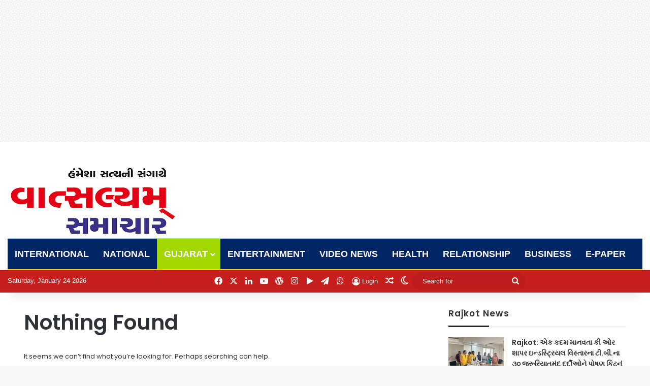

--- FILE ---
content_type: text/html; charset=UTF-8
request_url: https://vatsalyamsamachar.com/category/thasra/
body_size: 31569
content:
<!DOCTYPE html>
<html dir="ltr" lang="en-US" prefix="og: https://ogp.me/ns# fb: http://ogp.me/ns/fb#" class="" data-skin="light">
<head>
	<meta charset="UTF-8" />
	<link rel="profile" href="https://gmpg.org/xfn/11" />
	<title>THASRA - Vatsalyam Samachar</title>
<style>
#wpadminbar #wp-admin-bar-wccp_free_top_button .ab-icon:before {
	content: "\f160";
	color: #02CA02;
	top: 3px;
}
#wpadminbar #wp-admin-bar-wccp_free_top_button .ab-icon {
	transform: rotate(45deg);
}
</style>

		<!-- All in One SEO 4.9.2 - aioseo.com -->
	<meta name="robots" content="max-image-preview:large" />
	<link rel="canonical" href="https://vatsalyamsamachar.com/category/thasra/" />
	<meta name="generator" content="All in One SEO (AIOSEO) 4.9.2" />
		<script type="application/ld+json" class="aioseo-schema">
			{"@context":"https:\/\/schema.org","@graph":[{"@type":"BreadcrumbList","@id":"https:\/\/vatsalyamsamachar.com\/category\/thasra\/#breadcrumblist","itemListElement":[{"@type":"ListItem","@id":"https:\/\/vatsalyamsamachar.com#listItem","position":1,"name":"Home","item":"https:\/\/vatsalyamsamachar.com","nextItem":{"@type":"ListItem","@id":"https:\/\/vatsalyamsamachar.com\/category\/thasra\/#listItem","name":"THASRA"}},{"@type":"ListItem","@id":"https:\/\/vatsalyamsamachar.com\/category\/thasra\/#listItem","position":2,"name":"THASRA","previousItem":{"@type":"ListItem","@id":"https:\/\/vatsalyamsamachar.com#listItem","name":"Home"}}]},{"@type":"CollectionPage","@id":"https:\/\/vatsalyamsamachar.com\/category\/thasra\/#collectionpage","url":"https:\/\/vatsalyamsamachar.com\/category\/thasra\/","name":"THASRA - Vatsalyam Samachar","inLanguage":"en-US","isPartOf":{"@id":"https:\/\/vatsalyamsamachar.com\/#website"},"breadcrumb":{"@id":"https:\/\/vatsalyamsamachar.com\/category\/thasra\/#breadcrumblist"}},{"@type":"Organization","@id":"https:\/\/vatsalyamsamachar.com\/#organization","name":"Vatsalyam Samachar Vatsalyam Samachar","description":"\u0ab9\u0a82\u0aae\u0ac7\u0ab6\u0abe \u0ab8\u0aa4\u0acd\u0aaf\u0aa8\u0ac0 \u0ab8\u0a82\u0a97\u0abe\u0aa5\u0ac7 \u0ab9\u0a82\u0aae\u0ac7\u0ab6\u0abe \u0ab8\u0aa4\u0acd\u0aaf\u0aa8\u0ac0 \u0ab8\u0a82\u0a97\u0abe\u0aa5\u0ac7","url":"https:\/\/vatsalyamsamachar.com\/","telephone":"+918732918183","logo":{"@type":"ImageObject","url":"https:\/\/i0.wp.com\/vatsalyamsamachar.com\/wp-content\/uploads\/2025\/12\/vatsalyam-samachar-logoooo.jpg?fit=1167%2C571&ssl=1","@id":"https:\/\/vatsalyamsamachar.com\/category\/thasra\/#organizationLogo","width":1167,"height":571},"image":{"@id":"https:\/\/vatsalyamsamachar.com\/category\/thasra\/#organizationLogo"},"sameAs":["https:\/\/www.facebook.com\/vatsalyamsamacharguj","https:\/\/x.com\/VatsalyamS","https:\/\/www.instagram.com\/vatsalyamsamachar\/","https:\/\/www.linkedin.com\/in\/vatsalyam-samachar-1b79aa2a5\/"]},{"@type":"WebSite","@id":"https:\/\/vatsalyamsamachar.com\/#website","url":"https:\/\/vatsalyamsamachar.com\/","name":"Vatsalyam Samachar","description":"\u0ab9\u0a82\u0aae\u0ac7\u0ab6\u0abe \u0ab8\u0aa4\u0acd\u0aaf\u0aa8\u0ac0 \u0ab8\u0a82\u0a97\u0abe\u0aa5\u0ac7","inLanguage":"en-US","publisher":{"@id":"https:\/\/vatsalyamsamachar.com\/#organization"}}]}
		</script>
		<!-- All in One SEO -->

<meta name="robots" content="index, follow, max-snippet:-1, max-image-preview:large, max-video-preview:-1">
<link rel="canonical" href="https://vatsalyamsamachar.com/category/thasra/">
<meta property="og:url" content="https://vatsalyamsamachar.com/category/thasra/">
<meta property="og:site_name" content="Vatsalyam Samachar">
<meta property="og:locale" content="en_US">
<meta property="og:type" content="object">
<meta property="og:title" content="THASRA - Vatsalyam Samachar">
<meta property="fb:pages" content="">
<meta property="fb:admins" content="">
<meta property="fb:app_id" content="">
<meta name="twitter:card" content="summary">
<meta name="twitter:site" content="">
<meta name="twitter:creator" content="">
<meta name="twitter:title" content="THASRA - Vatsalyam Samachar">
<link rel='preconnect' href='//i0.wp.com' />
<link rel="alternate" type="application/rss+xml" title="Vatsalyam Samachar &raquo; Feed" href="https://vatsalyamsamachar.com/feed/" />
		<script type="text/javascript">
			try {
				if( 'undefined' != typeof localStorage ){
					var tieSkin = localStorage.getItem('tie-skin');
				}

				
				var html = document.getElementsByTagName('html')[0].classList,
						htmlSkin = 'light';

				if( html.contains('dark-skin') ){
					htmlSkin = 'dark';
				}

				if( tieSkin != null && tieSkin != htmlSkin ){
					html.add('tie-skin-inverted');
					var tieSkinInverted = true;
				}

				if( tieSkin == 'dark' ){
					html.add('dark-skin');
				}
				else if( tieSkin == 'light' ){
					html.remove( 'dark-skin' );
				}
				
			} catch(e) { console.log( e ) }

		</script>
		<link rel="alternate" type="application/rss+xml" title="Vatsalyam Samachar &raquo; THASRA Category Feed" href="https://vatsalyamsamachar.com/category/thasra/feed/" />

		<style type="text/css">
			:root{				
			--tie-preset-gradient-1: linear-gradient(135deg, rgba(6, 147, 227, 1) 0%, rgb(155, 81, 224) 100%);
			--tie-preset-gradient-2: linear-gradient(135deg, rgb(122, 220, 180) 0%, rgb(0, 208, 130) 100%);
			--tie-preset-gradient-3: linear-gradient(135deg, rgba(252, 185, 0, 1) 0%, rgba(255, 105, 0, 1) 100%);
			--tie-preset-gradient-4: linear-gradient(135deg, rgba(255, 105, 0, 1) 0%, rgb(207, 46, 46) 100%);
			--tie-preset-gradient-5: linear-gradient(135deg, rgb(238, 238, 238) 0%, rgb(169, 184, 195) 100%);
			--tie-preset-gradient-6: linear-gradient(135deg, rgb(74, 234, 220) 0%, rgb(151, 120, 209) 20%, rgb(207, 42, 186) 40%, rgb(238, 44, 130) 60%, rgb(251, 105, 98) 80%, rgb(254, 248, 76) 100%);
			--tie-preset-gradient-7: linear-gradient(135deg, rgb(255, 206, 236) 0%, rgb(152, 150, 240) 100%);
			--tie-preset-gradient-8: linear-gradient(135deg, rgb(254, 205, 165) 0%, rgb(254, 45, 45) 50%, rgb(107, 0, 62) 100%);
			--tie-preset-gradient-9: linear-gradient(135deg, rgb(255, 203, 112) 0%, rgb(199, 81, 192) 50%, rgb(65, 88, 208) 100%);
			--tie-preset-gradient-10: linear-gradient(135deg, rgb(255, 245, 203) 0%, rgb(182, 227, 212) 50%, rgb(51, 167, 181) 100%);
			--tie-preset-gradient-11: linear-gradient(135deg, rgb(202, 248, 128) 0%, rgb(113, 206, 126) 100%);
			--tie-preset-gradient-12: linear-gradient(135deg, rgb(2, 3, 129) 0%, rgb(40, 116, 252) 100%);
			--tie-preset-gradient-13: linear-gradient(135deg, #4D34FA, #ad34fa);
			--tie-preset-gradient-14: linear-gradient(135deg, #0057FF, #31B5FF);
			--tie-preset-gradient-15: linear-gradient(135deg, #FF007A, #FF81BD);
			--tie-preset-gradient-16: linear-gradient(135deg, #14111E, #4B4462);
			--tie-preset-gradient-17: linear-gradient(135deg, #F32758, #FFC581);

			
					--main-nav-background: #FFFFFF;
					--main-nav-secondry-background: rgba(0,0,0,0.03);
					--main-nav-primary-color: #0088ff;
					--main-nav-contrast-primary-color: #FFFFFF;
					--main-nav-text-color: #2c2f34;
					--main-nav-secondry-text-color: rgba(0,0,0,0.5);
					--main-nav-main-border-color: rgba(0,0,0,0.1);
					--main-nav-secondry-border-color: rgba(0,0,0,0.08);
				--tie-buttons-radius: 8px;
			}
		</style>
	<meta name="viewport" content="width=device-width, initial-scale=1.0" />		<!-- This site uses the Google Analytics by MonsterInsights plugin v9.11.1 - Using Analytics tracking - https://www.monsterinsights.com/ -->
		<!-- Note: MonsterInsights is not currently configured on this site. The site owner needs to authenticate with Google Analytics in the MonsterInsights settings panel. -->
					<!-- No tracking code set -->
				<!-- / Google Analytics by MonsterInsights -->
		<!-- vatsalyamsamachar.com is managing ads with Advanced Ads 2.0.16 – https://wpadvancedads.com/ --><!--noptimize--><script id="vatsa-ready">
			window.advanced_ads_ready=function(e,a){a=a||"complete";var d=function(e){return"interactive"===a?"loading"!==e:"complete"===e};d(document.readyState)?e():document.addEventListener("readystatechange",(function(a){d(a.target.readyState)&&e()}),{once:"interactive"===a})},window.advanced_ads_ready_queue=window.advanced_ads_ready_queue||[];		</script>
		<!--/noptimize--><link data-minify="1" rel='stylesheet' id='all-css-2d8f9df995638e5c2a38cde86cc06e7f' href='https://vatsalyamsamachar.com/wp-content/cache/min/1/wp-content/boost-cache/static/a15e18619f.min.css?ver=1767861087' type='text/css' media='all' />
<style id='__EPYT__style-inline-css'>

                .epyt-gallery-thumb {
                        width: 33.333%;
                }
                
                         @media (min-width:0px) and (max-width: 767px) {
                            .epyt-gallery-rowbreak {
                                display: none;
                            }
                            .epyt-gallery-allthumbs[class*="epyt-cols"] .epyt-gallery-thumb {
                                width: 100% !important;
                            }
                          }
.wf-active .logo-text,.wf-active h1,.wf-active h2,.wf-active h3,.wf-active h4,.wf-active h5,.wf-active h6,.wf-active .the-subtitle{font-family: 'Poppins';}#main-nav .main-menu > ul > li > a{font-size: 18px;font-weight: 900;text-transform: uppercase;}#main-nav .main-menu > ul ul li a{font-size: 14px;font-weight: 700;}.breaking .breaking-title{font-size: 17px;font-weight: 800;letter-spacing: 0.6px;}.ticker-wrapper .ticker-content{font-size: 16px;font-weight: 800;}#the-post .entry-content,#the-post .entry-content p{font-weight: 500;}#tie-wrapper .widget-title .the-subtitle,#tie-wrapper #comments-title,#tie-wrapper .comment-reply-title,#tie-wrapper .woocommerce-tabs .panel h2,#tie-wrapper .related.products h2,#tie-wrapper #bbpress-forums #new-post > fieldset.bbp-form > legend,#tie-wrapper .entry-content .review-box-header{font-size: 17px;font-weight: 800;letter-spacing: 1.2px;}#tie-body{background-image: url(https://vatsalyamsamachar.com/wp-content/themes/jannah/assets/images/patterns/body-bg31.png);}:root:root{--brand-color: #c60707;--dark-brand-color: #940000;--bright-color: #FFFFFF;--base-color: #2c2f34;}#footer-widgets-container{border-top: 8px solid #c60707;-webkit-box-shadow: 0 -5px 0 rgba(0,0,0,0.07); -moz-box-shadow: 0 -8px 0 rgba(0,0,0,0.07); box-shadow: 0 -8px 0 rgba(0,0,0,0.07);}#reading-position-indicator{box-shadow: 0 0 10px rgba( 198,7,7,0.7);}:root:root{--brand-color: #c60707;--dark-brand-color: #940000;--bright-color: #FFFFFF;--base-color: #2c2f34;}#footer-widgets-container{border-top: 8px solid #c60707;-webkit-box-shadow: 0 -5px 0 rgba(0,0,0,0.07); -moz-box-shadow: 0 -8px 0 rgba(0,0,0,0.07); box-shadow: 0 -8px 0 rgba(0,0,0,0.07);}#reading-position-indicator{box-shadow: 0 0 10px rgba( 198,7,7,0.7);}#top-nav,#top-nav .sub-menu,#top-nav .comp-sub-menu,#top-nav .ticker-content,#top-nav .ticker-swipe,.top-nav-boxed #top-nav .topbar-wrapper,.top-nav-dark .top-menu ul,#autocomplete-suggestions.search-in-top-nav{background-color : #c71f1e;}#top-nav *,#autocomplete-suggestions.search-in-top-nav{border-color: rgba( #FFFFFF,0.08);}#top-nav .icon-basecloud-bg:after{color: #c71f1e;}#top-nav a:not(:hover),#top-nav input,#top-nav #search-submit,#top-nav .fa-spinner,#top-nav .dropdown-social-icons li a span,#top-nav .components > li .social-link:not(:hover) span,#autocomplete-suggestions.search-in-top-nav a{color: #ffffff;}#top-nav input::-moz-placeholder{color: #ffffff;}#top-nav input:-moz-placeholder{color: #ffffff;}#top-nav input:-ms-input-placeholder{color: #ffffff;}#top-nav input::-webkit-input-placeholder{color: #ffffff;}#top-nav,.search-in-top-nav{--tie-buttons-color: #be22c9;--tie-buttons-border-color: #be22c9;--tie-buttons-text: #FFFFFF;--tie-buttons-hover-color: #a004ab;}#top-nav a:hover,#top-nav .menu li:hover > a,#top-nav .menu > .tie-current-menu > a,#top-nav .components > li:hover > a,#top-nav .components #search-submit:hover,#autocomplete-suggestions.search-in-top-nav .post-title a:hover{color: #be22c9;}#top-nav,#top-nav .comp-sub-menu,#top-nav .tie-weather-widget{color: #ffffff;}#autocomplete-suggestions.search-in-top-nav .post-meta,#autocomplete-suggestions.search-in-top-nav .post-meta a:not(:hover){color: rgba( 255,255,255,0.7 );}#top-nav .weather-icon .icon-cloud,#top-nav .weather-icon .icon-basecloud-bg,#top-nav .weather-icon .icon-cloud-behind{color: #ffffff !important;}#main-nav .main-menu-wrapper,#main-nav .menu-sub-content,#main-nav .comp-sub-menu,#main-nav ul.cats-vertical li a.is-active,#main-nav ul.cats-vertical li a:hover,#autocomplete-suggestions.search-in-main-nav{background-color: #002765;}#main-nav{border-width: 0;}#theme-header #main-nav:not(.fixed-nav){bottom: 0;}#main-nav .icon-basecloud-bg:after{color: #002765;}#autocomplete-suggestions.search-in-main-nav{border-color: rgba(255,255,255,0.07);}.main-nav-boxed #main-nav .main-menu-wrapper{border-width: 0;}#main-nav a:not(:hover),#main-nav a.social-link:not(:hover) span,#main-nav .dropdown-social-icons li a span,#autocomplete-suggestions.search-in-main-nav a{color: #fff9f9;}#theme-header:not(.main-nav-boxed) #main-nav,.main-nav-boxed .main-menu-wrapper{border-top-color:#ffd400 !important;border-top-width:1px !important;border-bottom-color:#ffd400 !important;border-bottom-width:2px !important;border-style: solid;border-right: 0 none;border-left : 0 none;}.main-nav-boxed #main-nav.fixed-nav{box-shadow: none;}.main-nav,.search-in-main-nav{--main-nav-primary-color: #a2d800;--tie-buttons-color: #a2d800;--tie-buttons-border-color: #a2d800;--tie-buttons-text: #FFFFFF;--tie-buttons-hover-color: #84ba00;}#main-nav .mega-links-head:after,#main-nav .cats-horizontal a.is-active,#main-nav .cats-horizontal a:hover,#main-nav .spinner > div{background-color: #a2d800;}#main-nav .menu ul li:hover > a,#main-nav .menu ul li.current-menu-item:not(.mega-link-column) > a,#main-nav .components a:hover,#main-nav .components > li:hover > a,#main-nav #search-submit:hover,#main-nav .cats-vertical a.is-active,#main-nav .cats-vertical a:hover,#main-nav .mega-menu .post-meta a:hover,#main-nav .mega-menu .post-box-title a:hover,#autocomplete-suggestions.search-in-main-nav a:hover,#main-nav .spinner-circle:after{color: #a2d800;}#main-nav .menu > li.tie-current-menu > a,#main-nav .menu > li:hover > a,.theme-header #main-nav .mega-menu .cats-horizontal a.is-active,.theme-header #main-nav .mega-menu .cats-horizontal a:hover{color: #FFFFFF;}#main-nav .menu > li.tie-current-menu > a:before,#main-nav .menu > li:hover > a:before{border-top-color: #FFFFFF;}#main-nav,#main-nav input,#main-nav #search-submit,#main-nav .fa-spinner,#main-nav .comp-sub-menu,#main-nav .tie-weather-widget{color: #ffffff;}#main-nav input::-moz-placeholder{color: #ffffff;}#main-nav input:-moz-placeholder{color: #ffffff;}#main-nav input:-ms-input-placeholder{color: #ffffff;}#main-nav input::-webkit-input-placeholder{color: #ffffff;}#main-nav .mega-menu .post-meta,#main-nav .mega-menu .post-meta a,#autocomplete-suggestions.search-in-main-nav .post-meta{color: rgba(255,255,255,0.6);}#main-nav .weather-icon .icon-cloud,#main-nav .weather-icon .icon-basecloud-bg,#main-nav .weather-icon .icon-cloud-behind{color: #ffffff !important;}#footer{background-color: #002765;}#site-info{background-color: #c71f1e;}@media (max-width: 991px) {#tie-wrapper #theme-header,#tie-wrapper #theme-header #main-nav .main-menu-wrapper,#tie-wrapper #theme-header .logo-container{background: transparent;}#tie-wrapper #theme-header .logo-container,#tie-wrapper #theme-header .logo-container.fixed-nav,#tie-wrapper #theme-header #main-nav {background-color: #ffffff;}.mobile-header-components .components .comp-sub-menu{background-color: #ffffff;}}#footer .posts-list-counter .posts-list-items li.widget-post-list:before{border-color: #002765;}#footer .timeline-widget a .date:before{border-color: rgba(0,39,101,0.8);}#footer .footer-boxed-widget-area,#footer textarea,#footer input:not([type=submit]),#footer select,#footer code,#footer kbd,#footer pre,#footer samp,#footer .show-more-button,#footer .slider-links .tie-slider-nav span,#footer #wp-calendar,#footer #wp-calendar tbody td,#footer #wp-calendar thead th,#footer .widget.buddypress .item-options a{border-color: rgba(255,255,255,0.1);}#footer .social-statistics-widget .white-bg li.social-icons-item a,#footer .widget_tag_cloud .tagcloud a,#footer .latest-tweets-widget .slider-links .tie-slider-nav span,#footer .widget_layered_nav_filters a{border-color: rgba(255,255,255,0.1);}#footer .social-statistics-widget .white-bg li:before{background: rgba(255,255,255,0.1);}.site-footer #wp-calendar tbody td{background: rgba(255,255,255,0.02);}#footer .white-bg .social-icons-item a span.followers span,#footer .circle-three-cols .social-icons-item a .followers-num,#footer .circle-three-cols .social-icons-item a .followers-name{color: rgba(255,255,255,0.8);}#footer .timeline-widget ul:before,#footer .timeline-widget a:not(:hover) .date:before{background-color: #000947;}#tie-body #footer .widget-title::after{background-color: #c71f1e;}#footer .widget-title,#footer .widget-title a:not(:hover){color: #ffffff;}#site-info,#site-info ul.social-icons li a:not(:hover) span{color: #ffffff;}#footer .site-info a:not(:hover){color: #ffffff;}@media (min-width: 1200px){.container{width: auto;}}@media (min-width: 992px){.container,.boxed-layout #tie-wrapper,.boxed-layout .fixed-nav,.wide-next-prev-slider-wrapper .slider-main-container{max-width: 95%;}.boxed-layout .container{max-width: 100%;}}@media (max-width: 1250px){.share-buttons-sticky{display: none;}}@media (max-width: 991px){.side-aside.normal-side{background: #002765;background: -webkit-linear-gradient(135deg,#7d41ad,#002765 );background: -moz-linear-gradient(135deg,#7d41ad,#002765 );background: -o-linear-gradient(135deg,#7d41ad,#002765 );background: linear-gradient(135deg,#002765,#7d41ad );}}.mobile-header-components li.custom-menu-link > a,#mobile-menu-icon .menu-text{color: #1c009b!important;}#mobile-menu-icon .nav-icon,#mobile-menu-icon .nav-icon:before,#mobile-menu-icon .nav-icon:after{background-color: #1c009b!important;}@media (max-width: 991px){#theme-header.has-normal-width-logo #logo img {width:300px !important;max-width:100% !important;height: auto !important;max-height: 200px !important;}}
/*# sourceURL=__EPYT__style-inline-css */
</style>
<style id='wp-img-auto-sizes-contain-inline-css'>
img:is([sizes=auto i],[sizes^="auto," i]){contain-intrinsic-size:3000px 1500px}
/*# sourceURL=wp-img-auto-sizes-contain-inline-css */
</style>
<style id='wp-emoji-styles-inline-css'>

	img.wp-smiley, img.emoji {
		display: inline !important;
		border: none !important;
		box-shadow: none !important;
		height: 1em !important;
		width: 1em !important;
		margin: 0 0.07em !important;
		vertical-align: -0.1em !important;
		background: none !important;
		padding: 0 !important;
	}
/*# sourceURL=wp-emoji-styles-inline-css */
</style>
<style id='wp-block-library-inline-css'>
:root{--wp-block-synced-color:#7a00df;--wp-block-synced-color--rgb:122,0,223;--wp-bound-block-color:var(--wp-block-synced-color);--wp-editor-canvas-background:#ddd;--wp-admin-theme-color:#007cba;--wp-admin-theme-color--rgb:0,124,186;--wp-admin-theme-color-darker-10:#006ba1;--wp-admin-theme-color-darker-10--rgb:0,107,160.5;--wp-admin-theme-color-darker-20:#005a87;--wp-admin-theme-color-darker-20--rgb:0,90,135;--wp-admin-border-width-focus:2px}@media (min-resolution:192dpi){:root{--wp-admin-border-width-focus:1.5px}}.wp-element-button{cursor:pointer}:root .has-very-light-gray-background-color{background-color:#eee}:root .has-very-dark-gray-background-color{background-color:#313131}:root .has-very-light-gray-color{color:#eee}:root .has-very-dark-gray-color{color:#313131}:root .has-vivid-green-cyan-to-vivid-cyan-blue-gradient-background{background:linear-gradient(135deg,#00d084,#0693e3)}:root .has-purple-crush-gradient-background{background:linear-gradient(135deg,#34e2e4,#4721fb 50%,#ab1dfe)}:root .has-hazy-dawn-gradient-background{background:linear-gradient(135deg,#faaca8,#dad0ec)}:root .has-subdued-olive-gradient-background{background:linear-gradient(135deg,#fafae1,#67a671)}:root .has-atomic-cream-gradient-background{background:linear-gradient(135deg,#fdd79a,#004a59)}:root .has-nightshade-gradient-background{background:linear-gradient(135deg,#330968,#31cdcf)}:root .has-midnight-gradient-background{background:linear-gradient(135deg,#020381,#2874fc)}:root{--wp--preset--font-size--normal:16px;--wp--preset--font-size--huge:42px}.has-regular-font-size{font-size:1em}.has-larger-font-size{font-size:2.625em}.has-normal-font-size{font-size:var(--wp--preset--font-size--normal)}.has-huge-font-size{font-size:var(--wp--preset--font-size--huge)}.has-text-align-center{text-align:center}.has-text-align-left{text-align:left}.has-text-align-right{text-align:right}.has-fit-text{white-space:nowrap!important}#end-resizable-editor-section{display:none}.aligncenter{clear:both}.items-justified-left{justify-content:flex-start}.items-justified-center{justify-content:center}.items-justified-right{justify-content:flex-end}.items-justified-space-between{justify-content:space-between}.screen-reader-text{border:0;clip-path:inset(50%);height:1px;margin:-1px;overflow:hidden;padding:0;position:absolute;width:1px;word-wrap:normal!important}.screen-reader-text:focus{background-color:#ddd;clip-path:none;color:#444;display:block;font-size:1em;height:auto;left:5px;line-height:normal;padding:15px 23px 14px;text-decoration:none;top:5px;width:auto;z-index:100000}html :where(.has-border-color){border-style:solid}html :where([style*=border-top-color]){border-top-style:solid}html :where([style*=border-right-color]){border-right-style:solid}html :where([style*=border-bottom-color]){border-bottom-style:solid}html :where([style*=border-left-color]){border-left-style:solid}html :where([style*=border-width]){border-style:solid}html :where([style*=border-top-width]){border-top-style:solid}html :where([style*=border-right-width]){border-right-style:solid}html :where([style*=border-bottom-width]){border-bottom-style:solid}html :where([style*=border-left-width]){border-left-style:solid}html :where(img[class*=wp-image-]){height:auto;max-width:100%}:where(figure){margin:0 0 1em}html :where(.is-position-sticky){--wp-admin--admin-bar--position-offset:var(--wp-admin--admin-bar--height,0px)}@media screen and (max-width:600px){html :where(.is-position-sticky){--wp-admin--admin-bar--position-offset:0px}}

/*# sourceURL=wp-block-library-inline-css */
</style><style id='global-styles-inline-css'>
:root{--wp--preset--aspect-ratio--square: 1;--wp--preset--aspect-ratio--4-3: 4/3;--wp--preset--aspect-ratio--3-4: 3/4;--wp--preset--aspect-ratio--3-2: 3/2;--wp--preset--aspect-ratio--2-3: 2/3;--wp--preset--aspect-ratio--16-9: 16/9;--wp--preset--aspect-ratio--9-16: 9/16;--wp--preset--color--black: #000000;--wp--preset--color--cyan-bluish-gray: #abb8c3;--wp--preset--color--white: #ffffff;--wp--preset--color--pale-pink: #f78da7;--wp--preset--color--vivid-red: #cf2e2e;--wp--preset--color--luminous-vivid-orange: #ff6900;--wp--preset--color--luminous-vivid-amber: #fcb900;--wp--preset--color--light-green-cyan: #7bdcb5;--wp--preset--color--vivid-green-cyan: #00d084;--wp--preset--color--pale-cyan-blue: #8ed1fc;--wp--preset--color--vivid-cyan-blue: #0693e3;--wp--preset--color--vivid-purple: #9b51e0;--wp--preset--color--global-color: #c60707;--wp--preset--gradient--vivid-cyan-blue-to-vivid-purple: linear-gradient(135deg,rgb(6,147,227) 0%,rgb(155,81,224) 100%);--wp--preset--gradient--light-green-cyan-to-vivid-green-cyan: linear-gradient(135deg,rgb(122,220,180) 0%,rgb(0,208,130) 100%);--wp--preset--gradient--luminous-vivid-amber-to-luminous-vivid-orange: linear-gradient(135deg,rgb(252,185,0) 0%,rgb(255,105,0) 100%);--wp--preset--gradient--luminous-vivid-orange-to-vivid-red: linear-gradient(135deg,rgb(255,105,0) 0%,rgb(207,46,46) 100%);--wp--preset--gradient--very-light-gray-to-cyan-bluish-gray: linear-gradient(135deg,rgb(238,238,238) 0%,rgb(169,184,195) 100%);--wp--preset--gradient--cool-to-warm-spectrum: linear-gradient(135deg,rgb(74,234,220) 0%,rgb(151,120,209) 20%,rgb(207,42,186) 40%,rgb(238,44,130) 60%,rgb(251,105,98) 80%,rgb(254,248,76) 100%);--wp--preset--gradient--blush-light-purple: linear-gradient(135deg,rgb(255,206,236) 0%,rgb(152,150,240) 100%);--wp--preset--gradient--blush-bordeaux: linear-gradient(135deg,rgb(254,205,165) 0%,rgb(254,45,45) 50%,rgb(107,0,62) 100%);--wp--preset--gradient--luminous-dusk: linear-gradient(135deg,rgb(255,203,112) 0%,rgb(199,81,192) 50%,rgb(65,88,208) 100%);--wp--preset--gradient--pale-ocean: linear-gradient(135deg,rgb(255,245,203) 0%,rgb(182,227,212) 50%,rgb(51,167,181) 100%);--wp--preset--gradient--electric-grass: linear-gradient(135deg,rgb(202,248,128) 0%,rgb(113,206,126) 100%);--wp--preset--gradient--midnight: linear-gradient(135deg,rgb(2,3,129) 0%,rgb(40,116,252) 100%);--wp--preset--font-size--small: 13px;--wp--preset--font-size--medium: 20px;--wp--preset--font-size--large: 36px;--wp--preset--font-size--x-large: 42px;--wp--preset--spacing--20: 0.44rem;--wp--preset--spacing--30: 0.67rem;--wp--preset--spacing--40: 1rem;--wp--preset--spacing--50: 1.5rem;--wp--preset--spacing--60: 2.25rem;--wp--preset--spacing--70: 3.38rem;--wp--preset--spacing--80: 5.06rem;--wp--preset--shadow--natural: 6px 6px 9px rgba(0, 0, 0, 0.2);--wp--preset--shadow--deep: 12px 12px 50px rgba(0, 0, 0, 0.4);--wp--preset--shadow--sharp: 6px 6px 0px rgba(0, 0, 0, 0.2);--wp--preset--shadow--outlined: 6px 6px 0px -3px rgb(255, 255, 255), 6px 6px rgb(0, 0, 0);--wp--preset--shadow--crisp: 6px 6px 0px rgb(0, 0, 0);}:where(.is-layout-flex){gap: 0.5em;}:where(.is-layout-grid){gap: 0.5em;}body .is-layout-flex{display: flex;}.is-layout-flex{flex-wrap: wrap;align-items: center;}.is-layout-flex > :is(*, div){margin: 0;}body .is-layout-grid{display: grid;}.is-layout-grid > :is(*, div){margin: 0;}:where(.wp-block-columns.is-layout-flex){gap: 2em;}:where(.wp-block-columns.is-layout-grid){gap: 2em;}:where(.wp-block-post-template.is-layout-flex){gap: 1.25em;}:where(.wp-block-post-template.is-layout-grid){gap: 1.25em;}.has-black-color{color: var(--wp--preset--color--black) !important;}.has-cyan-bluish-gray-color{color: var(--wp--preset--color--cyan-bluish-gray) !important;}.has-white-color{color: var(--wp--preset--color--white) !important;}.has-pale-pink-color{color: var(--wp--preset--color--pale-pink) !important;}.has-vivid-red-color{color: var(--wp--preset--color--vivid-red) !important;}.has-luminous-vivid-orange-color{color: var(--wp--preset--color--luminous-vivid-orange) !important;}.has-luminous-vivid-amber-color{color: var(--wp--preset--color--luminous-vivid-amber) !important;}.has-light-green-cyan-color{color: var(--wp--preset--color--light-green-cyan) !important;}.has-vivid-green-cyan-color{color: var(--wp--preset--color--vivid-green-cyan) !important;}.has-pale-cyan-blue-color{color: var(--wp--preset--color--pale-cyan-blue) !important;}.has-vivid-cyan-blue-color{color: var(--wp--preset--color--vivid-cyan-blue) !important;}.has-vivid-purple-color{color: var(--wp--preset--color--vivid-purple) !important;}.has-black-background-color{background-color: var(--wp--preset--color--black) !important;}.has-cyan-bluish-gray-background-color{background-color: var(--wp--preset--color--cyan-bluish-gray) !important;}.has-white-background-color{background-color: var(--wp--preset--color--white) !important;}.has-pale-pink-background-color{background-color: var(--wp--preset--color--pale-pink) !important;}.has-vivid-red-background-color{background-color: var(--wp--preset--color--vivid-red) !important;}.has-luminous-vivid-orange-background-color{background-color: var(--wp--preset--color--luminous-vivid-orange) !important;}.has-luminous-vivid-amber-background-color{background-color: var(--wp--preset--color--luminous-vivid-amber) !important;}.has-light-green-cyan-background-color{background-color: var(--wp--preset--color--light-green-cyan) !important;}.has-vivid-green-cyan-background-color{background-color: var(--wp--preset--color--vivid-green-cyan) !important;}.has-pale-cyan-blue-background-color{background-color: var(--wp--preset--color--pale-cyan-blue) !important;}.has-vivid-cyan-blue-background-color{background-color: var(--wp--preset--color--vivid-cyan-blue) !important;}.has-vivid-purple-background-color{background-color: var(--wp--preset--color--vivid-purple) !important;}.has-black-border-color{border-color: var(--wp--preset--color--black) !important;}.has-cyan-bluish-gray-border-color{border-color: var(--wp--preset--color--cyan-bluish-gray) !important;}.has-white-border-color{border-color: var(--wp--preset--color--white) !important;}.has-pale-pink-border-color{border-color: var(--wp--preset--color--pale-pink) !important;}.has-vivid-red-border-color{border-color: var(--wp--preset--color--vivid-red) !important;}.has-luminous-vivid-orange-border-color{border-color: var(--wp--preset--color--luminous-vivid-orange) !important;}.has-luminous-vivid-amber-border-color{border-color: var(--wp--preset--color--luminous-vivid-amber) !important;}.has-light-green-cyan-border-color{border-color: var(--wp--preset--color--light-green-cyan) !important;}.has-vivid-green-cyan-border-color{border-color: var(--wp--preset--color--vivid-green-cyan) !important;}.has-pale-cyan-blue-border-color{border-color: var(--wp--preset--color--pale-cyan-blue) !important;}.has-vivid-cyan-blue-border-color{border-color: var(--wp--preset--color--vivid-cyan-blue) !important;}.has-vivid-purple-border-color{border-color: var(--wp--preset--color--vivid-purple) !important;}.has-vivid-cyan-blue-to-vivid-purple-gradient-background{background: var(--wp--preset--gradient--vivid-cyan-blue-to-vivid-purple) !important;}.has-light-green-cyan-to-vivid-green-cyan-gradient-background{background: var(--wp--preset--gradient--light-green-cyan-to-vivid-green-cyan) !important;}.has-luminous-vivid-amber-to-luminous-vivid-orange-gradient-background{background: var(--wp--preset--gradient--luminous-vivid-amber-to-luminous-vivid-orange) !important;}.has-luminous-vivid-orange-to-vivid-red-gradient-background{background: var(--wp--preset--gradient--luminous-vivid-orange-to-vivid-red) !important;}.has-very-light-gray-to-cyan-bluish-gray-gradient-background{background: var(--wp--preset--gradient--very-light-gray-to-cyan-bluish-gray) !important;}.has-cool-to-warm-spectrum-gradient-background{background: var(--wp--preset--gradient--cool-to-warm-spectrum) !important;}.has-blush-light-purple-gradient-background{background: var(--wp--preset--gradient--blush-light-purple) !important;}.has-blush-bordeaux-gradient-background{background: var(--wp--preset--gradient--blush-bordeaux) !important;}.has-luminous-dusk-gradient-background{background: var(--wp--preset--gradient--luminous-dusk) !important;}.has-pale-ocean-gradient-background{background: var(--wp--preset--gradient--pale-ocean) !important;}.has-electric-grass-gradient-background{background: var(--wp--preset--gradient--electric-grass) !important;}.has-midnight-gradient-background{background: var(--wp--preset--gradient--midnight) !important;}.has-small-font-size{font-size: var(--wp--preset--font-size--small) !important;}.has-medium-font-size{font-size: var(--wp--preset--font-size--medium) !important;}.has-large-font-size{font-size: var(--wp--preset--font-size--large) !important;}.has-x-large-font-size{font-size: var(--wp--preset--font-size--x-large) !important;}
/*# sourceURL=global-styles-inline-css */
</style>

<style id='classic-theme-styles-inline-css'>
/*! This file is auto-generated */
.wp-block-button__link{color:#fff;background-color:#32373c;border-radius:9999px;box-shadow:none;text-decoration:none;padding:calc(.667em + 2px) calc(1.333em + 2px);font-size:1.125em}.wp-block-file__button{background:#32373c;color:#fff;text-decoration:none}
/*# sourceURL=/wp-includes/css/classic-themes.min.css */
</style>
<style id='rocket-lazyload-inline-css'>
.rll-youtube-player{position:relative;padding-bottom:56.23%;height:0;overflow:hidden;max-width:100%;}.rll-youtube-player:focus-within{outline: 2px solid currentColor;outline-offset: 5px;}.rll-youtube-player iframe{position:absolute;top:0;left:0;width:100%;height:100%;z-index:100;background:0 0}.rll-youtube-player img{bottom:0;display:block;left:0;margin:auto;max-width:100%;width:100%;position:absolute;right:0;top:0;border:none;height:auto;-webkit-transition:.4s all;-moz-transition:.4s all;transition:.4s all}.rll-youtube-player img:hover{-webkit-filter:brightness(75%)}.rll-youtube-player .play{height:100%;width:100%;left:0;top:0;position:absolute;background:url(https://vatsalyamsamachar.com/wp-content/plugins/wp-rocket/assets/img/youtube.png) no-repeat center;background-color: transparent !important;cursor:pointer;border:none;}
/*# sourceURL=rocket-lazyload-inline-css */
</style>
<script type="text/javascript" id="image-watermark-no-right-click-js-before">
/* <![CDATA[ */
var iwArgsNoRightClick = {"rightclick":"N","draganddrop":"N","devtools":"Y","enableToast":"Y","toastMessage":"This content is protected"};

//# sourceURL=image-watermark-no-right-click-js-before
/* ]]> */
</script>
<script data-minify="1" type="text/javascript" src="https://vatsalyamsamachar.com/wp-content/cache/min/1/wp-content/plugins/image-watermark/js/no-right-click.js?ver=1766531027" id="image-watermark-no-right-click-js"></script>
<script type="text/javascript" src="https://vatsalyamsamachar.com/wp-includes/js/jquery/jquery.min.js?ver=3.7.1" id="jquery-core-js"></script>
<script type="text/javascript" id="__ytprefs__-js-extra">
/* <![CDATA[ */
var _EPYT_ = {"ajaxurl":"https://vatsalyamsamachar.com/wp-admin/admin-ajax.php","security":"dddbc94527","gallery_scrolloffset":"20","eppathtoscripts":"https://vatsalyamsamachar.com/wp-content/plugins/youtube-embed-plus/scripts/","eppath":"https://vatsalyamsamachar.com/wp-content/plugins/youtube-embed-plus/","epresponsiveselector":"[\"iframe.__youtube_prefs__\",\"iframe[src*='youtube.com']\",\"iframe[src*='youtube-nocookie.com']\",\"iframe[data-ep-src*='youtube.com']\",\"iframe[data-ep-src*='youtube-nocookie.com']\",\"iframe[data-ep-gallerysrc*='youtube.com']\"]","epdovol":"1","version":"14.2.4","evselector":"iframe.__youtube_prefs__[src], iframe[src*=\"youtube.com/embed/\"], iframe[src*=\"youtube-nocookie.com/embed/\"]","ajax_compat":"","maxres_facade":"eager","ytapi_load":"light","pause_others":"","stopMobileBuffer":"1","facade_mode":"1","not_live_on_channel":""};
//# sourceURL=__ytprefs__-js-extra
/* ]]> */
</script>
<script type='text/javascript' src='https://vatsalyamsamachar.com/wp-content/boost-cache/static/d63c28c425.min.js'></script>
<link rel="https://api.w.org/" href="https://vatsalyamsamachar.com/wp-json/" /><link rel="alternate" title="JSON" type="application/json" href="https://vatsalyamsamachar.com/wp-json/wp/v2/categories/289" /><link rel="EditURI" type="application/rsd+xml" title="RSD" href="https://vatsalyamsamachar.com/xmlrpc.php?rsd" />
<meta name="generator" content="WordPress 6.9" />
<script id="wpcp_disable_selection" type="text/javascript">
var image_save_msg='You are not allowed to save images!';
	var no_menu_msg='Context Menu disabled!';
	var smessage = "Content is protected !!";

function disableEnterKey(e)
{
	var elemtype = e.target.tagName;
	
	elemtype = elemtype.toUpperCase();
	
	if (elemtype == "TEXT" || elemtype == "TEXTAREA" || elemtype == "INPUT" || elemtype == "PASSWORD" || elemtype == "SELECT" || elemtype == "OPTION" || elemtype == "EMBED")
	{
		elemtype = 'TEXT';
	}
	
	if (e.ctrlKey){
     var key;
     if(window.event)
          key = window.event.keyCode;     //IE
     else
          key = e.which;     //firefox (97)
    //if (key != 17) alert(key);
     if (elemtype!= 'TEXT' && (key == 97 || key == 65 || key == 67 || key == 99 || key == 88 || key == 120 || key == 26 || key == 85  || key == 86 || key == 83 || key == 43 || key == 73))
     {
		if(wccp_free_iscontenteditable(e)) return true;
		show_wpcp_message('You are not allowed to copy content or view source');
		return false;
     }else
     	return true;
     }
}


/*For contenteditable tags*/
function wccp_free_iscontenteditable(e)
{
	var e = e || window.event; // also there is no e.target property in IE. instead IE uses window.event.srcElement
  	
	var target = e.target || e.srcElement;

	var elemtype = e.target.nodeName;
	
	elemtype = elemtype.toUpperCase();
	
	var iscontenteditable = "false";
		
	if(typeof target.getAttribute!="undefined" ) iscontenteditable = target.getAttribute("contenteditable"); // Return true or false as string
	
	var iscontenteditable2 = false;
	
	if(typeof target.isContentEditable!="undefined" ) iscontenteditable2 = target.isContentEditable; // Return true or false as boolean

	if(target.parentElement.isContentEditable) iscontenteditable2 = true;
	
	if (iscontenteditable == "true" || iscontenteditable2 == true)
	{
		if(typeof target.style!="undefined" ) target.style.cursor = "text";
		
		return true;
	}
}

////////////////////////////////////
function disable_copy(e)
{	
	var e = e || window.event; // also there is no e.target property in IE. instead IE uses window.event.srcElement
	
	var elemtype = e.target.tagName;
	
	elemtype = elemtype.toUpperCase();
	
	if (elemtype == "TEXT" || elemtype == "TEXTAREA" || elemtype == "INPUT" || elemtype == "PASSWORD" || elemtype == "SELECT" || elemtype == "OPTION" || elemtype == "EMBED")
	{
		elemtype = 'TEXT';
	}
	
	if(wccp_free_iscontenteditable(e)) return true;
	
	var isSafari = /Safari/.test(navigator.userAgent) && /Apple Computer/.test(navigator.vendor);
	
	var checker_IMG = '';
	if (elemtype == "IMG" && checker_IMG == 'checked' && e.detail >= 2) {show_wpcp_message(alertMsg_IMG);return false;}
	if (elemtype != "TEXT")
	{
		if (smessage !== "" && e.detail == 2)
			show_wpcp_message(smessage);
		
		if (isSafari)
			return true;
		else
			return false;
	}	
}

//////////////////////////////////////////
function disable_copy_ie()
{
	var e = e || window.event;
	var elemtype = window.event.srcElement.nodeName;
	elemtype = elemtype.toUpperCase();
	if(wccp_free_iscontenteditable(e)) return true;
	if (elemtype == "IMG") {show_wpcp_message(alertMsg_IMG);return false;}
	if (elemtype != "TEXT" && elemtype != "TEXTAREA" && elemtype != "INPUT" && elemtype != "PASSWORD" && elemtype != "SELECT" && elemtype != "OPTION" && elemtype != "EMBED")
	{
		return false;
	}
}	
function reEnable()
{
	return true;
}
document.onkeydown = disableEnterKey;
document.onselectstart = disable_copy_ie;
if(navigator.userAgent.indexOf('MSIE')==-1)
{
	document.onmousedown = disable_copy;
	document.onclick = reEnable;
}
function disableSelection(target)
{
    //For IE This code will work
    if (typeof target.onselectstart!="undefined")
    target.onselectstart = disable_copy_ie;
    
    //For Firefox This code will work
    else if (typeof target.style.MozUserSelect!="undefined")
    {target.style.MozUserSelect="none";}
    
    //All other  (ie: Opera) This code will work
    else
    target.onmousedown=function(){return false}
    target.style.cursor = "default";
}
//Calling the JS function directly just after body load
window.onload = function(){disableSelection(document.body);};

//////////////////special for safari Start////////////////
var onlongtouch;
var timer;
var touchduration = 1000; //length of time we want the user to touch before we do something

var elemtype = "";
function touchstart(e) {
	var e = e || window.event;
  // also there is no e.target property in IE.
  // instead IE uses window.event.srcElement
  	var target = e.target || e.srcElement;
	
	elemtype = window.event.srcElement.nodeName;
	
	elemtype = elemtype.toUpperCase();
	
	if(!wccp_pro_is_passive()) e.preventDefault();
	if (!timer) {
		timer = setTimeout(onlongtouch, touchduration);
	}
}

function touchend() {
    //stops short touches from firing the event
    if (timer) {
        clearTimeout(timer);
        timer = null;
    }
	onlongtouch();
}

onlongtouch = function(e) { //this will clear the current selection if anything selected
	
	if (elemtype != "TEXT" && elemtype != "TEXTAREA" && elemtype != "INPUT" && elemtype != "PASSWORD" && elemtype != "SELECT" && elemtype != "EMBED" && elemtype != "OPTION")	
	{
		if (window.getSelection) {
			if (window.getSelection().empty) {  // Chrome
			window.getSelection().empty();
			} else if (window.getSelection().removeAllRanges) {  // Firefox
			window.getSelection().removeAllRanges();
			}
		} else if (document.selection) {  // IE?
			document.selection.empty();
		}
		return false;
	}
};

document.addEventListener("DOMContentLoaded", function(event) { 
    window.addEventListener("touchstart", touchstart, false);
    window.addEventListener("touchend", touchend, false);
});

function wccp_pro_is_passive() {

  var cold = false,
  hike = function() {};

  try {
	  const object1 = {};
  var aid = Object.defineProperty(object1, 'passive', {
  get() {cold = true}
  });
  window.addEventListener('test', hike, aid);
  window.removeEventListener('test', hike, aid);
  } catch (e) {}

  return cold;
}
/*special for safari End*/
</script>
<script id="wpcp_disable_Right_Click" type="text/javascript">
document.ondragstart = function() { return false;}
	function nocontext(e) {
	   return false;
	}
	document.oncontextmenu = nocontext;
</script>
<style>
.unselectable
{
-moz-user-select:none;
-webkit-user-select:none;
cursor: default;
}
html
{
-webkit-touch-callout: none;
-webkit-user-select: none;
-khtml-user-select: none;
-moz-user-select: none;
-ms-user-select: none;
user-select: none;
-webkit-tap-highlight-color: rgba(0,0,0,0);
}
</style>
<script id="wpcp_css_disable_selection" type="text/javascript">
var e = document.getElementsByTagName('body')[0];
if(e)
{
	e.setAttribute('unselectable',"on");
}
</script>
<meta http-equiv="X-UA-Compatible" content="IE=edge"><script async src="https://pagead2.googlesyndication.com/pagead/js/adsbygoogle.js?client=ca-pub-8180399573770877"
     crossorigin="anonymous"></script>

<!-- Google tag (gtag.js) -->
<script async src="https://www.googletagmanager.com/gtag/js?id=G-9TG53F081C"></script>
<script>
  window.dataLayer = window.dataLayer || [];
  function gtag(){dataLayer.push(arguments);}
  gtag('js', new Date());

  gtag('config', 'G-9TG53F081C');
</script>
<script async src="https://pagead2.googlesyndication.com/pagead/js/adsbygoogle.js?client=ca-pub-8180399573770877"
     crossorigin="anonymous"></script>
<!-- HEADER AD -->
<ins class="adsbygoogle"
     style="display:block"
     data-ad-client="ca-pub-8180399573770877"
     data-ad-slot="7136953835"
     data-ad-format="auto"
     data-full-width-responsive="true"></ins>
<script>
     (adsbygoogle = window.adsbygoogle || []).push({});
</script>

<script data-minify="1" src="https://vatsalyamsamachar.com/wp-content/cache/min/1/site/665629.js?ver=1762427109" async>
</script>

<link rel="icon" href="https://i0.wp.com/vatsalyamsamachar.com/wp-content/uploads/2024/06/cropped-difult-LOGO-1.jpg?fit=32%2C32&#038;ssl=1" sizes="32x32" />
<link rel="icon" href="https://i0.wp.com/vatsalyamsamachar.com/wp-content/uploads/2024/06/cropped-difult-LOGO-1.jpg?fit=192%2C192&#038;ssl=1" sizes="192x192" />
<link rel="apple-touch-icon" href="https://i0.wp.com/vatsalyamsamachar.com/wp-content/uploads/2024/06/cropped-difult-LOGO-1.jpg?fit=180%2C180&#038;ssl=1" />
<meta name="msapplication-TileImage" content="https://i0.wp.com/vatsalyamsamachar.com/wp-content/uploads/2024/06/cropped-difult-LOGO-1.jpg?fit=270%2C270&#038;ssl=1" />

<!-- START - Open Graph and Twitter Card Tags 3.3.7 -->
 <!-- Facebook Open Graph -->
  <meta property="og:locale" content="en_US"/>
  <meta property="og:site_name" content="Vatsalyam Samachar"/>
  <meta property="og:title" content="THASRA"/>
  <meta property="og:url" content="https://vatsalyamsamachar.com/category/thasra/"/>
  <meta property="og:type" content="article"/>
  <meta property="og:description" content="હંમેશા સત્યની સંગાથે"/>
 <!-- Google+ / Schema.org -->
 <!-- Twitter Cards -->
  <meta name="twitter:title" content="THASRA"/>
  <meta name="twitter:url" content="https://vatsalyamsamachar.com/category/thasra/"/>
  <meta name="twitter:description" content="હંમેશા સત્યની સંગાથે"/>
  <meta name="twitter:card" content="summary_large_image"/>
 <!-- SEO -->
  <link rel="canonical" href="https://vatsalyamsamachar.com/category/thasra/"/>
  <meta name="description" content="હંમેશા સત્યની સંગાથે"/>
  <meta name="publisher" content="Vatsalyam Samachar"/>
 <!-- Misc. tags -->
 <!-- is_category -->
<!-- END - Open Graph and Twitter Card Tags 3.3.7 -->
	
<noscript><style id="rocket-lazyload-nojs-css">.rll-youtube-player, [data-lazy-src]{display:none !important;}</style></noscript></head>

<body id="tie-body" class="archive category category-thasra category-289 wp-theme-jannah unselectable is-percent-width block-head-3 magazine2 is-thumb-overlay-disabled is-desktop is-header-layout-3 has-header-ad sidebar-right has-sidebar hide_share_post_top hide_share_post_bottom aa-prefix-vatsa-">



<div class="background-overlay">

	<div id="tie-container" class="site tie-container">

		
		<div id="tie-wrapper">

			<div class="stream-item stream-item-above-header"></div>
<header id="theme-header" class="theme-header header-layout-3 main-nav-light main-nav-default-light main-nav-below main-nav-boxed has-stream-item top-nav-active top-nav-light top-nav-default-light top-nav-below top-nav-below-main-nav has-shadow is-stretch-header has-normal-width-logo mobile-header-centered">
	
<div class="container header-container">
	<div class="tie-row logo-row">

		
		<div class="logo-wrapper">
			<div class="tie-col-md-4 logo-container clearfix">
				<div id="mobile-header-components-area_1" class="mobile-header-components"><ul class="components"><li class="mobile-component_menu custom-menu-link"><a href="#" id="mobile-menu-icon" class=""><span class="tie-mobile-menu-icon nav-icon is-layout-4"></span><span class="screen-reader-text">Menu</span></a></li> <li class="mobile-component_login custom-menu-link">
				<a href="#" class="lgoin-btn tie-popup-trigger">
					<span class="tie-icon-author" aria-hidden="true"></span>
					<span class="screen-reader-text">Log In</span>
				</a>
			</li></ul></div>
		<div id="logo" class="image-logo" style="margin-bottom: -2px;">

			
			<a title="Vatsalyam Samachar" href="https://vatsalyamsamachar.com/">
				
				<picture class="tie-logo-default tie-logo-picture">
					<source class="tie-logo-source-default tie-logo-source" data-lazy-srcset="https://vatsalyamsamachar.com/wp-content/uploads/2024/05/images.png" media="(max-width:991px)">
					<source class="tie-logo-source-default tie-logo-source" data-lazy-srcset="https://vatsalyamsamachar.com/wp-content/uploads/2024/05/images.png">
					<img class="tie-logo-img-default tie-logo-img" src="data:image/svg+xml,%3Csvg%20xmlns='http://www.w3.org/2000/svg'%20viewBox='0%200%20334%20151'%3E%3C/svg%3E" alt="Vatsalyam Samachar" width="334" height="151" style="max-height:151px; width: auto;" data-lazy-src="https://vatsalyamsamachar.com/wp-content/uploads/2024/05/images.png" /><noscript><img class="tie-logo-img-default tie-logo-img" src="https://vatsalyamsamachar.com/wp-content/uploads/2024/05/images.png" alt="Vatsalyam Samachar" width="334" height="151" style="max-height:151px; width: auto;" /></noscript>
				</picture>
						</a>

			
		</div><!-- #logo /-->

		<div id="mobile-header-components-area_2" class="mobile-header-components"><ul class="components"><li class="mobile-component_search custom-menu-link">
				<a href="#" class="tie-search-trigger-mobile">
					<span class="tie-icon-search tie-search-icon" aria-hidden="true"></span>
					<span class="screen-reader-text">Search for</span>
				</a>
			</li> <li class="mobile-component_skin custom-menu-link">
				<a href="#" class="change-skin" title="Switch skin">
					<span class="tie-icon-moon change-skin-icon" aria-hidden="true"></span>
					<span class="screen-reader-text">Switch skin</span>
				</a>
			</li></ul></div>			</div><!-- .tie-col /-->
		</div><!-- .logo-wrapper /-->

		<div class="tie-col-md-8 stream-item stream-item-top-wrapper"><div class="stream-item-top"><div class="stream-item-size" style="max-width:728px; min-height:90px;"><script async src="https://pagead2.googlesyndication.com/pagead/js/adsbygoogle.js?client=ca-pub-8180399573770877"
     crossorigin="anonymous"></script>

<ins class="adsbygoogle"
     style="display:inline-block;width:728px;height:90px"
     data-ad-client="ca-pub-8180399573770877"
     data-ad-slot="7136953835"></ins>
<script>
     (adsbygoogle = window.adsbygoogle || []).push({});
</script>









</div></div></div><!-- .tie-col /-->
	</div><!-- .tie-row /-->
</div><!-- .container /-->

<div class="main-nav-wrapper">
	<nav id="main-nav"  class="main-nav header-nav menu-style-solid-bg"  aria-label="Primary Navigation">
		<div class="container">

			<div class="main-menu-wrapper">

				
				<div id="menu-components-wrap">

					
		<div id="sticky-logo" class="image-logo">

			
			<a title="Vatsalyam Samachar" href="https://vatsalyamsamachar.com/">
				
				<picture class="tie-logo-default tie-logo-picture">
					<source class="tie-logo-source-default tie-logo-source" data-lazy-srcset="https://vatsalyamsamachar.com/wp-content/uploads/2024/05/images.png">
					<img class="tie-logo-img-default tie-logo-img" src="data:image/svg+xml,%3Csvg%20xmlns='http://www.w3.org/2000/svg'%20viewBox='0%200%200%200'%3E%3C/svg%3E" alt="Vatsalyam Samachar"  data-lazy-src="https://vatsalyamsamachar.com/wp-content/uploads/2024/05/images.png" /><noscript><img class="tie-logo-img-default tie-logo-img" src="https://vatsalyamsamachar.com/wp-content/uploads/2024/05/images.png" alt="Vatsalyam Samachar"  /></noscript>
				</picture>
						</a>

			
		</div><!-- #Sticky-logo /-->

		<div class="flex-placeholder"></div>
		
					<div class="main-menu main-menu-wrap">
						<div id="main-nav-menu" class="main-menu header-menu"><ul id="menu-top" class="menu"><li id="menu-item-1326843" class="menu-item menu-item-type-taxonomy menu-item-object-category menu-item-1326843"><a href="https://vatsalyamsamachar.com/category/international/">INTERNATIONAL</a></li>
<li id="menu-item-1326844" class="menu-item menu-item-type-taxonomy menu-item-object-category menu-item-1326844"><a href="https://vatsalyamsamachar.com/category/national/">NATIONAL</a></li>
<li id="menu-item-1326842" class="menu-item menu-item-type-taxonomy menu-item-object-category current-menu-ancestor menu-item-has-children menu-item-1326842 tie-current-menu mega-menu mega-cat mega-menu-posts " data-id="6" ><a href="https://vatsalyamsamachar.com/category/gujarat/">GUJARAT</a>
<div class="mega-menu-block menu-sub-content"  >

<ul class="sub-menu mega-cat-more-links">
	<li id="menu-item-1326845" class="menu-item menu-item-type-taxonomy menu-item-object-category menu-item-has-children menu-item-1326845"><a href="https://vatsalyamsamachar.com/category/gujarat/ahmedabad/">AHMEDABAD</a>
	<ul class="sub-menu menu-sub-content">
		<li id="menu-item-1326846" class="menu-item menu-item-type-taxonomy menu-item-object-category menu-item-1326846"><a href="https://vatsalyamsamachar.com/category/ahmedabad-center-zone/">AHMEDABAD CENTER ZONE</a></li>
		<li id="menu-item-1326847" class="menu-item menu-item-type-taxonomy menu-item-object-category menu-item-1326847"><a href="https://vatsalyamsamachar.com/category/ahmedabad-east-zone/">AHMEDABAD EAST ZONE</a></li>
		<li id="menu-item-1326848" class="menu-item menu-item-type-taxonomy menu-item-object-category menu-item-1326848"><a href="https://vatsalyamsamachar.com/category/ahmedabad-new-west-zone/">AHMEDABAD NEW WEST ZONE</a></li>
		<li id="menu-item-1326849" class="menu-item menu-item-type-taxonomy menu-item-object-category menu-item-1326849"><a href="https://vatsalyamsamachar.com/category/ahmedabad-north-zone/">AHMEDABAD NORTH ZONE</a></li>
		<li id="menu-item-1326850" class="menu-item menu-item-type-taxonomy menu-item-object-category menu-item-1326850"><a href="https://vatsalyamsamachar.com/category/ahmedabad-south-zone/">AHMEDABAD SOUTH ZONE</a></li>
		<li id="menu-item-1326851" class="menu-item menu-item-type-taxonomy menu-item-object-category menu-item-1326851"><a href="https://vatsalyamsamachar.com/category/ahmedabad-west-zone/">AHMEDABAD WEST ZONE</a></li>
		<li id="menu-item-1326866" class="menu-item menu-item-type-taxonomy menu-item-object-category menu-item-1326866"><a href="https://vatsalyamsamachar.com/category/bavla/">BAVLA</a></li>
		<li id="menu-item-1326867" class="menu-item menu-item-type-taxonomy menu-item-object-category menu-item-has-children menu-item-1326867"><a href="https://vatsalyamsamachar.com/category/daskroi/">DASKROI</a>
		<ul class="sub-menu menu-sub-content">
			<li id="menu-item-1326868" class="menu-item menu-item-type-taxonomy menu-item-object-category menu-item-1326868"><a href="https://vatsalyamsamachar.com/category/detroj-rampura/">DETROJ-RAMPURA</a></li>
		</ul>
</li>
		<li id="menu-item-1326869" class="menu-item menu-item-type-taxonomy menu-item-object-category menu-item-1326869"><a href="https://vatsalyamsamachar.com/category/dhandhuka/">DHANDHUKA</a></li>
		<li id="menu-item-1326871" class="menu-item menu-item-type-taxonomy menu-item-object-category menu-item-1326871"><a href="https://vatsalyamsamachar.com/category/dholka/">DHOLKA</a></li>
		<li id="menu-item-1326870" class="menu-item menu-item-type-taxonomy menu-item-object-category menu-item-1326870"><a href="https://vatsalyamsamachar.com/category/dholera/">DHOLERA</a></li>
		<li id="menu-item-1326872" class="menu-item menu-item-type-taxonomy menu-item-object-category menu-item-1326872"><a href="https://vatsalyamsamachar.com/category/mandal/">MANDAL</a></li>
		<li id="menu-item-1326874" class="menu-item menu-item-type-taxonomy menu-item-object-category menu-item-1326874"><a href="https://vatsalyamsamachar.com/category/sanand/">SANAND</a></li>
		<li id="menu-item-1326873" class="menu-item menu-item-type-taxonomy menu-item-object-category menu-item-1326873"><a href="https://vatsalyamsamachar.com/category/viramgam/">VIRAMGAM</a></li>
	</ul>
</li>
	<li id="menu-item-1326862" class="menu-item menu-item-type-taxonomy menu-item-object-category menu-item-has-children menu-item-1326862"><a href="https://vatsalyamsamachar.com/category/gujarat/amreli/">AMRELI</a>
	<ul class="sub-menu menu-sub-content">
		<li id="menu-item-1326875" class="menu-item menu-item-type-taxonomy menu-item-object-category menu-item-1326875"><a href="https://vatsalyamsamachar.com/category/amreli-city-taluko/">AMRELI CITY / TALUKO</a></li>
		<li id="menu-item-1326876" class="menu-item menu-item-type-taxonomy menu-item-object-category menu-item-1326876"><a href="https://vatsalyamsamachar.com/category/babra/">BABRA</a></li>
		<li id="menu-item-1326877" class="menu-item menu-item-type-taxonomy menu-item-object-category menu-item-1326877"><a href="https://vatsalyamsamachar.com/category/bagasara/">BAGASARA</a></li>
		<li id="menu-item-1326878" class="menu-item menu-item-type-taxonomy menu-item-object-category menu-item-1326878"><a href="https://vatsalyamsamachar.com/category/dhari/">DHARI</a></li>
		<li id="menu-item-1326879" class="menu-item menu-item-type-taxonomy menu-item-object-category menu-item-1326879"><a href="https://vatsalyamsamachar.com/category/jafrabad/">JAFRABAD</a></li>
		<li id="menu-item-1326880" class="menu-item menu-item-type-taxonomy menu-item-object-category menu-item-1326880"><a href="https://vatsalyamsamachar.com/category/kunkavav-vadla/">KUNKAVAV VADLA</a></li>
		<li id="menu-item-1326885" class="menu-item menu-item-type-taxonomy menu-item-object-category menu-item-1326885"><a href="https://vatsalyamsamachar.com/category/khambha/">KHAMBHA</a></li>
		<li id="menu-item-1326881" class="menu-item menu-item-type-taxonomy menu-item-object-category menu-item-1326881"><a href="https://vatsalyamsamachar.com/category/lathi/">LATHI</a></li>
		<li id="menu-item-1326882" class="menu-item menu-item-type-taxonomy menu-item-object-category menu-item-1326882"><a href="https://vatsalyamsamachar.com/category/liliya/">LILIYA</a></li>
		<li id="menu-item-1326883" class="menu-item menu-item-type-taxonomy menu-item-object-category menu-item-1326883"><a href="https://vatsalyamsamachar.com/category/rajula/">RAJULA</a></li>
		<li id="menu-item-1326884" class="menu-item menu-item-type-taxonomy menu-item-object-category menu-item-1326884"><a href="https://vatsalyamsamachar.com/category/savarkundala/">SAVARKUNDALA</a></li>
	</ul>
</li>
	<li id="menu-item-1326863" class="menu-item menu-item-type-taxonomy menu-item-object-category menu-item-has-children menu-item-1326863"><a href="https://vatsalyamsamachar.com/category/gujarat/anand/">ANAND</a>
	<ul class="sub-menu menu-sub-content">
		<li id="menu-item-1326886" class="menu-item menu-item-type-taxonomy menu-item-object-category menu-item-1326886"><a href="https://vatsalyamsamachar.com/category/anand-city-taluko/">ANAND CITY / TALUKO</a></li>
		<li id="menu-item-1326887" class="menu-item menu-item-type-taxonomy menu-item-object-category menu-item-1326887"><a href="https://vatsalyamsamachar.com/category/anklav/">ANKLAV</a></li>
		<li id="menu-item-1326888" class="menu-item menu-item-type-taxonomy menu-item-object-category menu-item-1326888"><a href="https://vatsalyamsamachar.com/category/borsad/">BORSAD</a></li>
		<li id="menu-item-1326889" class="menu-item menu-item-type-taxonomy menu-item-object-category menu-item-1326889"><a href="https://vatsalyamsamachar.com/category/khambhat/">KHAMBHAT</a></li>
		<li id="menu-item-1326890" class="menu-item menu-item-type-taxonomy menu-item-object-category menu-item-1326890"><a href="https://vatsalyamsamachar.com/category/petlad/">PETLAD</a></li>
		<li id="menu-item-1326891" class="menu-item menu-item-type-taxonomy menu-item-object-category menu-item-1326891"><a href="https://vatsalyamsamachar.com/category/sojitra/">SOJITRA</a></li>
		<li id="menu-item-1326892" class="menu-item menu-item-type-taxonomy menu-item-object-category menu-item-1326892"><a href="https://vatsalyamsamachar.com/category/tarapur/">TARAPUR</a></li>
		<li id="menu-item-1326893" class="menu-item menu-item-type-taxonomy menu-item-object-category menu-item-1326893"><a href="https://vatsalyamsamachar.com/category/umreth/">UMRETH</a></li>
	</ul>
</li>
	<li id="menu-item-1326864" class="menu-item menu-item-type-taxonomy menu-item-object-category menu-item-has-children menu-item-1326864"><a href="https://vatsalyamsamachar.com/category/gujarat/aravalli/">ARAVALLI</a>
	<ul class="sub-menu menu-sub-content">
		<li id="menu-item-1326894" class="menu-item menu-item-type-taxonomy menu-item-object-category menu-item-1326894"><a href="https://vatsalyamsamachar.com/category/bayad/">BAYAD</a></li>
		<li id="menu-item-1326895" class="menu-item menu-item-type-taxonomy menu-item-object-category menu-item-1326895"><a href="https://vatsalyamsamachar.com/category/bhiloda/">BHILODA</a></li>
		<li id="menu-item-1326896" class="menu-item menu-item-type-taxonomy menu-item-object-category menu-item-1326896"><a href="https://vatsalyamsamachar.com/category/dhansura/">DHANSURA</a></li>
		<li id="menu-item-1326897" class="menu-item menu-item-type-taxonomy menu-item-object-category menu-item-1326897"><a href="https://vatsalyamsamachar.com/category/malpur/">MALPUR</a></li>
		<li id="menu-item-1326898" class="menu-item menu-item-type-taxonomy menu-item-object-category menu-item-1326898"><a href="https://vatsalyamsamachar.com/category/meghraj/">MEGHRAJ</a></li>
		<li id="menu-item-1326899" class="menu-item menu-item-type-taxonomy menu-item-object-category menu-item-1326899"><a href="https://vatsalyamsamachar.com/category/modasa/">MODASA</a></li>
	</ul>
</li>
	<li id="menu-item-1326865" class="menu-item menu-item-type-taxonomy menu-item-object-category menu-item-has-children menu-item-1326865"><a href="https://vatsalyamsamachar.com/category/gujarat/banaskantha/">BANASKANTHA</a>
	<ul class="sub-menu menu-sub-content">
		<li id="menu-item-1326900" class="menu-item menu-item-type-taxonomy menu-item-object-category menu-item-1326900"><a href="https://vatsalyamsamachar.com/category/amirgadh/">AMIRGADH</a></li>
		<li id="menu-item-1326904" class="menu-item menu-item-type-taxonomy menu-item-object-category menu-item-1326904"><a href="https://vatsalyamsamachar.com/category/danta/">DANTA</a></li>
		<li id="menu-item-1326905" class="menu-item menu-item-type-taxonomy menu-item-object-category menu-item-1326905"><a href="https://vatsalyamsamachar.com/category/dantiwada/">DANTIWADA</a></li>
		<li id="menu-item-1326906" class="menu-item menu-item-type-taxonomy menu-item-object-category menu-item-1326906"><a href="https://vatsalyamsamachar.com/category/deesa/">DEESA</a></li>
		<li id="menu-item-1326908" class="menu-item menu-item-type-taxonomy menu-item-object-category menu-item-1326908"><a href="https://vatsalyamsamachar.com/category/dhanera/">DHANERA</a></li>
		<li id="menu-item-1326909" class="menu-item menu-item-type-taxonomy menu-item-object-category menu-item-1326909"><a href="https://vatsalyamsamachar.com/category/kankrej/">KANKREJ</a></li>
		<li id="menu-item-1326910" class="menu-item menu-item-type-taxonomy menu-item-object-category menu-item-1326910"><a href="https://vatsalyamsamachar.com/category/palanpur/">PALANPUR</a></li>
		<li id="menu-item-1326912" class="menu-item menu-item-type-taxonomy menu-item-object-category menu-item-1326912"><a href="https://vatsalyamsamachar.com/category/vadgam/">VADGAM</a></li>
	</ul>
</li>
	<li id="menu-item-1326902" class="menu-item menu-item-type-taxonomy menu-item-object-category menu-item-has-children menu-item-1326902"><a href="https://vatsalyamsamachar.com/category/gujarat/bharuch/">BHARUCH</a>
	<ul class="sub-menu menu-sub-content">
		<li id="menu-item-1326916" class="menu-item menu-item-type-taxonomy menu-item-object-category menu-item-1326916"><a href="https://vatsalyamsamachar.com/category/amod/">AMOD</a></li>
		<li id="menu-item-1326917" class="menu-item menu-item-type-taxonomy menu-item-object-category menu-item-1326917"><a href="https://vatsalyamsamachar.com/category/ankleshwar/">ANKLESHWAR</a></li>
		<li id="menu-item-1326918" class="menu-item menu-item-type-taxonomy menu-item-object-category menu-item-1326918"><a href="https://vatsalyamsamachar.com/category/bharuch-city-taluko/">BHARUCH CITY / TALUKO</a></li>
		<li id="menu-item-1326919" class="menu-item menu-item-type-taxonomy menu-item-object-category menu-item-1326919"><a href="https://vatsalyamsamachar.com/category/hansot/">HANSOT</a></li>
		<li id="menu-item-1326920" class="menu-item menu-item-type-taxonomy menu-item-object-category menu-item-1326920"><a href="https://vatsalyamsamachar.com/category/jambusar/">JAMBUSAR</a></li>
		<li id="menu-item-1326921" class="menu-item menu-item-type-taxonomy menu-item-object-category menu-item-1326921"><a href="https://vatsalyamsamachar.com/category/jhagadiya/">JHAGADIYA</a></li>
		<li id="menu-item-1326925" class="menu-item menu-item-type-taxonomy menu-item-object-category menu-item-1326925"><a href="https://vatsalyamsamachar.com/category/netrang/">NETRANG</a></li>
		<li id="menu-item-1326926" class="menu-item menu-item-type-taxonomy menu-item-object-category menu-item-1326926"><a href="https://vatsalyamsamachar.com/category/vagra/">VAGRA</a></li>
		<li id="menu-item-1326927" class="menu-item menu-item-type-taxonomy menu-item-object-category menu-item-1326927"><a href="https://vatsalyamsamachar.com/category/valia/">VALIA</a></li>
	</ul>
</li>
	<li id="menu-item-1326903" class="menu-item menu-item-type-taxonomy menu-item-object-category menu-item-has-children menu-item-1326903"><a href="https://vatsalyamsamachar.com/category/gujarat/bhavnagar/">BHAVNAGAR</a>
	<ul class="sub-menu menu-sub-content">
		<li id="menu-item-1326928" class="menu-item menu-item-type-taxonomy menu-item-object-category menu-item-1326928"><a href="https://vatsalyamsamachar.com/category/bhavnagar-city-taluko/">BHAVNAGAR CITY / TALUKO</a></li>
		<li id="menu-item-1326929" class="menu-item menu-item-type-taxonomy menu-item-object-category menu-item-1326929"><a href="https://vatsalyamsamachar.com/category/gariadhar/">GARIADHAR</a></li>
		<li id="menu-item-1326930" class="menu-item menu-item-type-taxonomy menu-item-object-category menu-item-1326930"><a href="https://vatsalyamsamachar.com/category/vallabhipur/">VALLABHIPUR</a></li>
		<li id="menu-item-1326931" class="menu-item menu-item-type-taxonomy menu-item-object-category menu-item-1326931"><a href="https://vatsalyamsamachar.com/category/mahuva/">MAHUVA</a></li>
		<li id="menu-item-1326932" class="menu-item menu-item-type-taxonomy menu-item-object-category menu-item-1326932"><a href="https://vatsalyamsamachar.com/category/ghogha/">GHOGHA</a></li>
		<li id="menu-item-1326933" class="menu-item menu-item-type-taxonomy menu-item-object-category menu-item-1326933"><a href="https://vatsalyamsamachar.com/category/jesar/">JESAR</a></li>
		<li id="menu-item-1326934" class="menu-item menu-item-type-taxonomy menu-item-object-category menu-item-1326934"><a href="https://vatsalyamsamachar.com/category/palitana/">PALITANA</a></li>
		<li id="menu-item-1326935" class="menu-item menu-item-type-taxonomy menu-item-object-category menu-item-1326935"><a href="https://vatsalyamsamachar.com/category/sinor/">SINOR</a></li>
		<li id="menu-item-1326936" class="menu-item menu-item-type-taxonomy menu-item-object-category menu-item-1326936"><a href="https://vatsalyamsamachar.com/category/talaja/">TALAJA</a></li>
		<li id="menu-item-1326937" class="menu-item menu-item-type-taxonomy menu-item-object-category menu-item-1326937"><a href="https://vatsalyamsamachar.com/category/umarala/">UMARALA</a></li>
	</ul>
</li>
	<li id="menu-item-1331087" class="menu-item menu-item-type-taxonomy menu-item-object-category menu-item-has-children menu-item-1331087"><a href="https://vatsalyamsamachar.com/category/gujarat/botad/">BOTAD</a>
	<ul class="sub-menu menu-sub-content">
		<li id="menu-item-1331089" class="menu-item menu-item-type-taxonomy menu-item-object-category menu-item-1331089"><a href="https://vatsalyamsamachar.com/category/barawala/">BARAWALA</a></li>
		<li id="menu-item-1331088" class="menu-item menu-item-type-taxonomy menu-item-object-category menu-item-1331088"><a href="https://vatsalyamsamachar.com/category/botad-city-taluko/">BOTAD CITY / TALUKO</a></li>
		<li id="menu-item-1331090" class="menu-item menu-item-type-taxonomy menu-item-object-category menu-item-1331090"><a href="https://vatsalyamsamachar.com/category/gadhada/">GADHADA</a></li>
		<li id="menu-item-1331091" class="menu-item menu-item-type-taxonomy menu-item-object-category menu-item-1331091"><a href="https://vatsalyamsamachar.com/category/ranpur/">RANPUR</a></li>
	</ul>
</li>
	<li id="menu-item-1326922" class="menu-item menu-item-type-taxonomy menu-item-object-category menu-item-has-children menu-item-1326922"><a href="https://vatsalyamsamachar.com/category/gujarat/chhota-udaipur/">CHHOTA UDAIPUR</a>
	<ul class="sub-menu menu-sub-content">
		<li id="menu-item-1326938" class="menu-item menu-item-type-taxonomy menu-item-object-category menu-item-1326938"><a href="https://vatsalyamsamachar.com/category/bodeli/">BODELI</a></li>
		<li id="menu-item-1326939" class="menu-item menu-item-type-taxonomy menu-item-object-category menu-item-1326939"><a href="https://vatsalyamsamachar.com/category/chhota-udaipur-city-taluko/">CHHOTA UDAIPUR CITY / TALUKO</a></li>
		<li id="menu-item-1326940" class="menu-item menu-item-type-taxonomy menu-item-object-category menu-item-1326940"><a href="https://vatsalyamsamachar.com/category/jetpur-pavi/">JETPUR PAVI</a></li>
		<li id="menu-item-1326941" class="menu-item menu-item-type-taxonomy menu-item-object-category menu-item-1326941"><a href="https://vatsalyamsamachar.com/category/kavant/">KAVANT</a></li>
		<li id="menu-item-1326945" class="menu-item menu-item-type-taxonomy menu-item-object-category menu-item-1326945"><a href="https://vatsalyamsamachar.com/category/nasavadi/">NASAVADI</a></li>
		<li id="menu-item-1326946" class="menu-item menu-item-type-taxonomy menu-item-object-category menu-item-1326946"><a href="https://vatsalyamsamachar.com/category/sankheda/">SANKHEDA</a></li>
	</ul>
</li>
	<li id="menu-item-1326923" class="menu-item menu-item-type-taxonomy menu-item-object-category menu-item-has-children menu-item-1326923"><a href="https://vatsalyamsamachar.com/category/gujarat/dahod/">DAHOD</a>
	<ul class="sub-menu menu-sub-content">
		<li id="menu-item-1326947" class="menu-item menu-item-type-taxonomy menu-item-object-category menu-item-1326947"><a href="https://vatsalyamsamachar.com/category/dahod-city-taluko/">DAHOD CITY / TALUKO</a></li>
		<li id="menu-item-1326948" class="menu-item menu-item-type-taxonomy menu-item-object-category menu-item-1326948"><a href="https://vatsalyamsamachar.com/category/devgadh-baria/">DEVGADH BARIA</a></li>
		<li id="menu-item-1326949" class="menu-item menu-item-type-taxonomy menu-item-object-category menu-item-1326949"><a href="https://vatsalyamsamachar.com/category/dharampur/">DHARAMPUR</a></li>
		<li id="menu-item-1326950" class="menu-item menu-item-type-taxonomy menu-item-object-category menu-item-1326950"><a href="https://vatsalyamsamachar.com/category/fatepura/">FATEPURA</a></li>
		<li id="menu-item-1326951" class="menu-item menu-item-type-taxonomy menu-item-object-category menu-item-1326951"><a href="https://vatsalyamsamachar.com/category/garbada/">GARBADA</a></li>
		<li id="menu-item-1326952" class="menu-item menu-item-type-taxonomy menu-item-object-category menu-item-1326952"><a href="https://vatsalyamsamachar.com/category/limkheda/">LIMKHEDA</a></li>
		<li id="menu-item-1326953" class="menu-item menu-item-type-taxonomy menu-item-object-category menu-item-1326953"><a href="https://vatsalyamsamachar.com/category/jhalod/">JHALOD</a></li>
		<li id="menu-item-1326954" class="menu-item menu-item-type-taxonomy menu-item-object-category menu-item-1326954"><a href="https://vatsalyamsamachar.com/category/sanjeli/">SANJELI</a></li>
		<li id="menu-item-1326955" class="menu-item menu-item-type-taxonomy menu-item-object-category menu-item-1326955"><a href="https://vatsalyamsamachar.com/category/singvad/">SINGVAD</a></li>
	</ul>
</li>
	<li id="menu-item-1326924" class="menu-item menu-item-type-taxonomy menu-item-object-category menu-item-has-children menu-item-1326924"><a href="https://vatsalyamsamachar.com/category/gujarat/dang/">DANG</a>
	<ul class="sub-menu menu-sub-content">
		<li id="menu-item-1326956" class="menu-item menu-item-type-taxonomy menu-item-object-category menu-item-1326956"><a href="https://vatsalyamsamachar.com/category/ahava/">AHAVA</a></li>
		<li id="menu-item-1326957" class="menu-item menu-item-type-taxonomy menu-item-object-category menu-item-1326957"><a href="https://vatsalyamsamachar.com/category/subir/">SUBIR</a></li>
		<li id="menu-item-1326958" class="menu-item menu-item-type-taxonomy menu-item-object-category menu-item-1326958"><a href="https://vatsalyamsamachar.com/category/waghai/">WAGHAI</a></li>
	</ul>
</li>
	<li id="menu-item-1326942" class="menu-item menu-item-type-taxonomy menu-item-object-category menu-item-has-children menu-item-1326942"><a href="https://vatsalyamsamachar.com/category/gujarat/devbhoomi-dwarka/">DEVBHOOMI DWARKA</a>
	<ul class="sub-menu menu-sub-content">
		<li id="menu-item-1326965" class="menu-item menu-item-type-taxonomy menu-item-object-category menu-item-1326965"><a href="https://vatsalyamsamachar.com/category/bhanvad/">BHANVAD</a></li>
		<li id="menu-item-1326961" class="menu-item menu-item-type-taxonomy menu-item-object-category menu-item-1326961"><a href="https://vatsalyamsamachar.com/category/dwarka/">DWARKA</a></li>
		<li id="menu-item-1326960" class="menu-item menu-item-type-taxonomy menu-item-object-category menu-item-1326960"><a href="https://vatsalyamsamachar.com/category/kalyanpur/">KALYANPUR</a></li>
		<li id="menu-item-1326959" class="menu-item menu-item-type-taxonomy menu-item-object-category menu-item-1326959"><a href="https://vatsalyamsamachar.com/category/khambhaliya/">KHAMBHALIYA</a></li>
	</ul>
</li>
	<li id="menu-item-1326943" class="menu-item menu-item-type-taxonomy menu-item-object-category menu-item-has-children menu-item-1326943"><a href="https://vatsalyamsamachar.com/category/gujarat/gir-somnath/">GIR SOMNATH</a>
	<ul class="sub-menu menu-sub-content">
		<li id="menu-item-1326966" class="menu-item menu-item-type-taxonomy menu-item-object-category menu-item-1326966"><a href="https://vatsalyamsamachar.com/category/gir-gadhada/">GIR GADHADA</a></li>
		<li id="menu-item-1326967" class="menu-item menu-item-type-taxonomy menu-item-object-category menu-item-1326967"><a href="https://vatsalyamsamachar.com/category/gujarat/gir-somnath/">GIR SOMNATH</a></li>
		<li id="menu-item-1326968" class="menu-item menu-item-type-taxonomy menu-item-object-category menu-item-1326968"><a href="https://vatsalyamsamachar.com/category/kodinar/">KODINAR</a></li>
		<li id="menu-item-1326969" class="menu-item menu-item-type-taxonomy menu-item-object-category menu-item-1326969"><a href="https://vatsalyamsamachar.com/category/patan-veraval/">PATAN VERAVAL</a></li>
		<li id="menu-item-1326970" class="menu-item menu-item-type-taxonomy menu-item-object-category menu-item-1326970"><a href="https://vatsalyamsamachar.com/category/sutrapada/">SUTRAPADA</a></li>
		<li id="menu-item-1326971" class="menu-item menu-item-type-taxonomy menu-item-object-category menu-item-1326971"><a href="https://vatsalyamsamachar.com/category/talala/">TALALA</a></li>
		<li id="menu-item-1326972" class="menu-item menu-item-type-taxonomy menu-item-object-category menu-item-1326972"><a href="https://vatsalyamsamachar.com/category/una/">UNA</a></li>
	</ul>
</li>
	<li id="menu-item-1326977" class="menu-item menu-item-type-taxonomy menu-item-object-category menu-item-has-children menu-item-1326977"><a href="https://vatsalyamsamachar.com/category/gujarat/gandhinagar/">GANDHINAGAR</a>
	<ul class="sub-menu menu-sub-content">
		<li id="menu-item-1326978" class="menu-item menu-item-type-taxonomy menu-item-object-category menu-item-1326978"><a href="https://vatsalyamsamachar.com/category/gandhinagar-city-taluko/">GANDHINAGAR CITY / TALUKO</a></li>
		<li id="menu-item-1326980" class="menu-item menu-item-type-taxonomy menu-item-object-category menu-item-1326980"><a href="https://vatsalyamsamachar.com/category/kalol-gandhinagar/">KALOL</a></li>
		<li id="menu-item-1326979" class="menu-item menu-item-type-taxonomy menu-item-object-category menu-item-1326979"><a href="https://vatsalyamsamachar.com/category/dehgam/">DEHGAM</a></li>
		<li id="menu-item-1326981" class="menu-item menu-item-type-taxonomy menu-item-object-category menu-item-1326981"><a href="https://vatsalyamsamachar.com/category/mansa/">MANSA</a></li>
	</ul>
</li>
	<li id="menu-item-1326944" class="menu-item menu-item-type-taxonomy menu-item-object-category menu-item-has-children menu-item-1326944"><a href="https://vatsalyamsamachar.com/category/gujarat/jamnagar/">JAMNAGAR</a>
	<ul class="sub-menu menu-sub-content">
		<li id="menu-item-1326973" class="menu-item menu-item-type-taxonomy menu-item-object-category menu-item-1326973"><a href="https://vatsalyamsamachar.com/category/jamnagar-city-taluko/">JAMNAGAR CITY/ TALUKO</a></li>
		<li id="menu-item-1326974" class="menu-item menu-item-type-taxonomy menu-item-object-category menu-item-1326974"><a href="https://vatsalyamsamachar.com/category/jodiya/">JODIYA</a></li>
		<li id="menu-item-1326975" class="menu-item menu-item-type-taxonomy menu-item-object-category menu-item-1326975"><a href="https://vatsalyamsamachar.com/category/kalavad/">KALAVAD</a></li>
		<li id="menu-item-1326976" class="menu-item menu-item-type-taxonomy menu-item-object-category menu-item-1326976"><a href="https://vatsalyamsamachar.com/category/lalpur/">LALPUR</a></li>
		<li id="menu-item-1326982" class="menu-item menu-item-type-taxonomy menu-item-object-category menu-item-1326982"><a href="https://vatsalyamsamachar.com/category/dhrol/">DHROL</a></li>
	</ul>
</li>
	<li id="menu-item-1326962" class="menu-item menu-item-type-taxonomy menu-item-object-category menu-item-has-children menu-item-1326962"><a href="https://vatsalyamsamachar.com/category/gujarat/junagadh/">JUNAGADH</a>
	<ul class="sub-menu menu-sub-content">
		<li id="menu-item-1326985" class="menu-item menu-item-type-taxonomy menu-item-object-category menu-item-1326985"><a href="https://vatsalyamsamachar.com/category/bhesana/">BHESANA</a></li>
		<li id="menu-item-1326983" class="menu-item menu-item-type-taxonomy menu-item-object-category menu-item-1326983"><a href="https://vatsalyamsamachar.com/category/junagadh-city-taluko/">JUNAGADH CITY / TALUKO</a></li>
		<li id="menu-item-1326984" class="menu-item menu-item-type-taxonomy menu-item-object-category menu-item-1326984"><a href="https://vatsalyamsamachar.com/category/junagadh-rural/">JUNAGADH RURAL</a></li>
		<li id="menu-item-1326986" class="menu-item menu-item-type-taxonomy menu-item-object-category menu-item-1326986"><a href="https://vatsalyamsamachar.com/category/keshod/">KESHOD</a></li>
		<li id="menu-item-1326987" class="menu-item menu-item-type-taxonomy menu-item-object-category menu-item-1326987"><a href="https://vatsalyamsamachar.com/category/maliya-hatina/">MALIYA HATINA</a></li>
		<li id="menu-item-1326988" class="menu-item menu-item-type-taxonomy menu-item-object-category menu-item-1326988"><a href="https://vatsalyamsamachar.com/category/mangrol/">MANGROL</a></li>
		<li id="menu-item-1326989" class="menu-item menu-item-type-taxonomy menu-item-object-category menu-item-1326989"><a href="https://vatsalyamsamachar.com/category/manavadar/">MANAVADAR</a></li>
		<li id="menu-item-1326990" class="menu-item menu-item-type-taxonomy menu-item-object-category menu-item-1326990"><a href="https://vatsalyamsamachar.com/category/mendarda/">MENDARDA</a></li>
		<li id="menu-item-1326991" class="menu-item menu-item-type-taxonomy menu-item-object-category menu-item-1326991"><a href="https://vatsalyamsamachar.com/category/vanthali/">VANTHALI</a></li>
		<li id="menu-item-1326992" class="menu-item menu-item-type-taxonomy menu-item-object-category menu-item-1326992"><a href="https://vatsalyamsamachar.com/category/visavadar/">VISAVADAR</a></li>
	</ul>
</li>
	<li id="menu-item-1326963" class="menu-item menu-item-type-taxonomy menu-item-object-category current-menu-ancestor current-menu-parent menu-item-has-children menu-item-1326963"><a href="https://vatsalyamsamachar.com/category/gujarat/kheda/">KHEDA</a>
	<ul class="sub-menu menu-sub-content">
		<li id="menu-item-1326993" class="menu-item menu-item-type-taxonomy menu-item-object-category menu-item-1326993"><a href="https://vatsalyamsamachar.com/category/galteshwar/">GALTESHWAR</a></li>
		<li id="menu-item-1326994" class="menu-item menu-item-type-taxonomy menu-item-object-category menu-item-1326994"><a href="https://vatsalyamsamachar.com/category/kheda-city-taluko/">KHEDA CITY / TALUKO</a></li>
		<li id="menu-item-1326995" class="menu-item menu-item-type-taxonomy menu-item-object-category menu-item-1326995"><a href="https://vatsalyamsamachar.com/category/kapadvanj/">KAPADVANJ</a></li>
		<li id="menu-item-1326996" class="menu-item menu-item-type-taxonomy menu-item-object-category menu-item-1326996"><a href="https://vatsalyamsamachar.com/category/kathalal/">KATHALAL</a></li>
		<li id="menu-item-1326997" class="menu-item menu-item-type-taxonomy menu-item-object-category menu-item-1326997"><a href="https://vatsalyamsamachar.com/category/mahudha/">MAHUDHA</a></li>
		<li id="menu-item-1326998" class="menu-item menu-item-type-taxonomy menu-item-object-category menu-item-1326998"><a href="https://vatsalyamsamachar.com/category/matar/">MATAR</a></li>
		<li id="menu-item-1326999" class="menu-item menu-item-type-taxonomy menu-item-object-category menu-item-1326999"><a href="https://vatsalyamsamachar.com/category/mehmedabad/">MEHMEDABAD</a></li>
		<li id="menu-item-1327000" class="menu-item menu-item-type-taxonomy menu-item-object-category menu-item-1327000"><a href="https://vatsalyamsamachar.com/category/nadiad/">NADIAD</a></li>
		<li id="menu-item-1327001" class="menu-item menu-item-type-taxonomy menu-item-object-category current-menu-item menu-item-1327001"><a href="https://vatsalyamsamachar.com/category/thasra/">THASRA</a></li>
		<li id="menu-item-1327006" class="menu-item menu-item-type-taxonomy menu-item-object-category menu-item-1327006"><a href="https://vatsalyamsamachar.com/category/vaso/">VASO</a></li>
	</ul>
</li>
	<li id="menu-item-1326964" class="menu-item menu-item-type-taxonomy menu-item-object-category menu-item-has-children menu-item-1326964"><a href="https://vatsalyamsamachar.com/category/gujarat/kutch/">KUTCH</a>
	<ul class="sub-menu menu-sub-content">
		<li id="menu-item-1327007" class="menu-item menu-item-type-taxonomy menu-item-object-category menu-item-1327007"><a href="https://vatsalyamsamachar.com/category/abadasa/">ABADASA</a></li>
		<li id="menu-item-1327012" class="menu-item menu-item-type-taxonomy menu-item-object-category menu-item-1327012"><a href="https://vatsalyamsamachar.com/category/anjar/">ANJAR</a></li>
		<li id="menu-item-1327008" class="menu-item menu-item-type-taxonomy menu-item-object-category menu-item-1327008"><a href="https://vatsalyamsamachar.com/category/bhachau/">BHACHAU</a></li>
		<li id="menu-item-1327013" class="menu-item menu-item-type-taxonomy menu-item-object-category menu-item-1327013"><a href="https://vatsalyamsamachar.com/category/bhuj/">BHUJ</a></li>
		<li id="menu-item-1327009" class="menu-item menu-item-type-taxonomy menu-item-object-category menu-item-1327009"><a href="https://vatsalyamsamachar.com/category/gandhidham/">GANDHIDHAM</a></li>
		<li id="menu-item-1327014" class="menu-item menu-item-type-taxonomy menu-item-object-category menu-item-1327014"><a href="https://vatsalyamsamachar.com/category/lakhpat/">LAKHPAT</a></li>
		<li id="menu-item-1327015" class="menu-item menu-item-type-taxonomy menu-item-object-category menu-item-1327015"><a href="https://vatsalyamsamachar.com/category/mandavi/">MANDAVI</a></li>
		<li id="menu-item-1327010" class="menu-item menu-item-type-taxonomy menu-item-object-category menu-item-1327010"><a href="https://vatsalyamsamachar.com/category/mundra/">MUNDRA</a></li>
		<li id="menu-item-1327011" class="menu-item menu-item-type-taxonomy menu-item-object-category menu-item-1327011"><a href="https://vatsalyamsamachar.com/category/nakhatrana/">NAKHATRANA</a></li>
		<li id="menu-item-1327016" class="menu-item menu-item-type-taxonomy menu-item-object-category menu-item-1327016"><a href="https://vatsalyamsamachar.com/category/rapar/">RAPAR</a></li>
	</ul>
</li>
	<li id="menu-item-1327003" class="menu-item menu-item-type-taxonomy menu-item-object-category menu-item-has-children menu-item-1327003"><a href="https://vatsalyamsamachar.com/category/gujarat/mahisagar/">MAHISAGAR</a>
	<ul class="sub-menu menu-sub-content">
		<li id="menu-item-1327017" class="menu-item menu-item-type-taxonomy menu-item-object-category menu-item-1327017"><a href="https://vatsalyamsamachar.com/category/balasinor/">BALASINOR</a></li>
		<li id="menu-item-1327018" class="menu-item menu-item-type-taxonomy menu-item-object-category menu-item-1327018"><a href="https://vatsalyamsamachar.com/category/kadana/">KADANA</a></li>
		<li id="menu-item-1327019" class="menu-item menu-item-type-taxonomy menu-item-object-category menu-item-1327019"><a href="https://vatsalyamsamachar.com/category/khanpur/">KHANPUR</a></li>
		<li id="menu-item-1327020" class="menu-item menu-item-type-taxonomy menu-item-object-category menu-item-1327020"><a href="https://vatsalyamsamachar.com/category/lunawada/">LUNAWADA</a></li>
		<li id="menu-item-1327021" class="menu-item menu-item-type-taxonomy menu-item-object-category menu-item-1327021"><a href="https://vatsalyamsamachar.com/category/santrampur/">SANTRAMPUR</a></li>
		<li id="menu-item-1327022" class="menu-item menu-item-type-taxonomy menu-item-object-category menu-item-1327022"><a href="https://vatsalyamsamachar.com/category/virpur/">VIRPUR</a></li>
	</ul>
</li>
	<li id="menu-item-1327004" class="menu-item menu-item-type-taxonomy menu-item-object-category menu-item-has-children menu-item-1327004"><a href="https://vatsalyamsamachar.com/category/gujarat/mehsana/">MEHSANA</a>
	<ul class="sub-menu menu-sub-content">
		<li id="menu-item-1327024" class="menu-item menu-item-type-taxonomy menu-item-object-category menu-item-1327024"><a href="https://vatsalyamsamachar.com/category/becharaji/">BECHARAJI</a></li>
		<li id="menu-item-1327027" class="menu-item menu-item-type-taxonomy menu-item-object-category menu-item-1327027"><a href="https://vatsalyamsamachar.com/category/jotana/">JOTANA</a></li>
		<li id="menu-item-1327028" class="menu-item menu-item-type-taxonomy menu-item-object-category menu-item-1327028"><a href="https://vatsalyamsamachar.com/category/kadi/">KADI</a></li>
		<li id="menu-item-1327029" class="menu-item menu-item-type-taxonomy menu-item-object-category menu-item-1327029"><a href="https://vatsalyamsamachar.com/category/kheralu/">KHERALU</a></li>
		<li id="menu-item-1327023" class="menu-item menu-item-type-taxonomy menu-item-object-category menu-item-1327023"><a href="https://vatsalyamsamachar.com/category/mehsana-city-taluko/">MEHSANA CITY / TALUKO</a></li>
		<li id="menu-item-1327030" class="menu-item menu-item-type-taxonomy menu-item-object-category menu-item-1327030"><a href="https://vatsalyamsamachar.com/category/satlasana/">SATLASANA</a></li>
		<li id="menu-item-1327031" class="menu-item menu-item-type-taxonomy menu-item-object-category menu-item-1327031"><a href="https://vatsalyamsamachar.com/category/unjha/">UNJHA</a></li>
		<li id="menu-item-1327025" class="menu-item menu-item-type-taxonomy menu-item-object-category menu-item-1327025"><a href="https://vatsalyamsamachar.com/category/vadnagar/">VADNAGAR</a></li>
		<li id="menu-item-1327026" class="menu-item menu-item-type-taxonomy menu-item-object-category menu-item-1327026"><a href="https://vatsalyamsamachar.com/category/vijapur/">VIJAPUR</a></li>
		<li id="menu-item-1327032" class="menu-item menu-item-type-taxonomy menu-item-object-category menu-item-1327032"><a href="https://vatsalyamsamachar.com/category/visnagar/">VISNAGAR</a></li>
	</ul>
</li>
	<li id="menu-item-1327002" class="menu-item menu-item-type-taxonomy menu-item-object-category menu-item-has-children menu-item-1327002"><a href="https://vatsalyamsamachar.com/category/gujarat/morbi/">MORBI</a>
	<ul class="sub-menu menu-sub-content">
		<li id="menu-item-1327036" class="menu-item menu-item-type-taxonomy menu-item-object-category menu-item-1327036"><a href="https://vatsalyamsamachar.com/category/halvad/">HALVAD</a></li>
		<li id="menu-item-1327037" class="menu-item menu-item-type-taxonomy menu-item-object-category menu-item-1327037"><a href="https://vatsalyamsamachar.com/category/maliya-miyana/">MALIYA (Miyana)</a></li>
		<li id="menu-item-1327033" class="menu-item menu-item-type-taxonomy menu-item-object-category menu-item-1327033"><a href="https://vatsalyamsamachar.com/category/morbi-city-taluko/">MORBI CITY / TALUKO</a></li>
		<li id="menu-item-1327034" class="menu-item menu-item-type-taxonomy menu-item-object-category menu-item-1327034"><a href="https://vatsalyamsamachar.com/category/tankara/">TANKARA</a></li>
		<li id="menu-item-1327035" class="menu-item menu-item-type-taxonomy menu-item-object-category menu-item-1327035"><a href="https://vatsalyamsamachar.com/category/wankaner/">WANKANER</a></li>
	</ul>
</li>
	<li id="menu-item-1327005" class="menu-item menu-item-type-taxonomy menu-item-object-category menu-item-has-children menu-item-1327005"><a href="https://vatsalyamsamachar.com/category/gujarat/narmada/">NARMADA</a>
	<ul class="sub-menu menu-sub-content">
		<li id="menu-item-1327038" class="menu-item menu-item-type-taxonomy menu-item-object-category menu-item-1327038"><a href="https://vatsalyamsamachar.com/category/dediapada/">DEDIAPADA</a></li>
		<li id="menu-item-1327041" class="menu-item menu-item-type-taxonomy menu-item-object-category menu-item-1327041"><a href="https://vatsalyamsamachar.com/category/gurudeshwar/">GARUDESHWAR</a></li>
		<li id="menu-item-1327039" class="menu-item menu-item-type-taxonomy menu-item-object-category menu-item-1327039"><a href="https://vatsalyamsamachar.com/category/nandod/">NANDOD</a></li>
		<li id="menu-item-1327040" class="menu-item menu-item-type-taxonomy menu-item-object-category menu-item-1327040"><a href="https://vatsalyamsamachar.com/category/sagbara/">SAGBARA</a></li>
		<li id="menu-item-1327049" class="menu-item menu-item-type-taxonomy menu-item-object-category menu-item-1327049"><a href="https://vatsalyamsamachar.com/category/tilakwada/">TILAKWADA</a></li>
	</ul>
</li>
	<li id="menu-item-1327043" class="menu-item menu-item-type-taxonomy menu-item-object-category menu-item-has-children menu-item-1327043"><a href="https://vatsalyamsamachar.com/category/gujarat/navsari/">NAVSARI</a>
	<ul class="sub-menu menu-sub-content">
		<li id="menu-item-1327052" class="menu-item menu-item-type-taxonomy menu-item-object-category menu-item-1327052"><a href="https://vatsalyamsamachar.com/category/chikhli/">CHIKHLI</a></li>
		<li id="menu-item-1327053" class="menu-item menu-item-type-taxonomy menu-item-object-category menu-item-1327053"><a href="https://vatsalyamsamachar.com/category/gandevi/">GANDEVI</a></li>
		<li id="menu-item-1327054" class="menu-item menu-item-type-taxonomy menu-item-object-category menu-item-1327054"><a href="https://vatsalyamsamachar.com/category/jalalpore/">JALALPORE</a></li>
		<li id="menu-item-1327055" class="menu-item menu-item-type-taxonomy menu-item-object-category menu-item-1327055"><a href="https://vatsalyamsamachar.com/category/khergam/">KHERGAM</a></li>
		<li id="menu-item-1327050" class="menu-item menu-item-type-taxonomy menu-item-object-category menu-item-1327050"><a href="https://vatsalyamsamachar.com/category/navsari-city-taluko/">NAVSARI CITY / TALUKO</a></li>
		<li id="menu-item-1327051" class="menu-item menu-item-type-taxonomy menu-item-object-category menu-item-1327051"><a href="https://vatsalyamsamachar.com/category/vansada/">VANSADA</a></li>
	</ul>
</li>
	<li id="menu-item-1327044" class="menu-item menu-item-type-taxonomy menu-item-object-category menu-item-has-children menu-item-1327044"><a href="https://vatsalyamsamachar.com/category/gujarat/panchmahal/">PANCHMAHAL</a>
	<ul class="sub-menu menu-sub-content">
		<li id="menu-item-1327056" class="menu-item menu-item-type-taxonomy menu-item-object-category menu-item-1327056"><a href="https://vatsalyamsamachar.com/category/ghoghamba/">GHOGHAMBA</a></li>
		<li id="menu-item-1327057" class="menu-item menu-item-type-taxonomy menu-item-object-category menu-item-1327057"><a href="https://vatsalyamsamachar.com/category/godhara/">GODHARA</a></li>
		<li id="menu-item-1327058" class="menu-item menu-item-type-taxonomy menu-item-object-category menu-item-1327058"><a href="https://vatsalyamsamachar.com/category/halol/">HALOL</a></li>
		<li id="menu-item-1327060" class="menu-item menu-item-type-taxonomy menu-item-object-category menu-item-1327060"><a href="https://vatsalyamsamachar.com/category/jambughoda/">JAMBUGHODA</a></li>
		<li id="menu-item-1327059" class="menu-item menu-item-type-taxonomy menu-item-object-category menu-item-1327059"><a href="https://vatsalyamsamachar.com/category/kalol/">KALOL(Panchamahal)</a></li>
		<li id="menu-item-1327061" class="menu-item menu-item-type-taxonomy menu-item-object-category menu-item-1327061"><a href="https://vatsalyamsamachar.com/category/morwa-hadaf/">MORWA HADAF</a></li>
		<li id="menu-item-1327062" class="menu-item menu-item-type-taxonomy menu-item-object-category menu-item-1327062"><a href="https://vatsalyamsamachar.com/category/shehera/">SHEHERA</a></li>
	</ul>
</li>
	<li id="menu-item-1327045" class="menu-item menu-item-type-taxonomy menu-item-object-category menu-item-has-children menu-item-1327045"><a href="https://vatsalyamsamachar.com/category/gujarat/patan/">PATAN</a>
	<ul class="sub-menu menu-sub-content">
		<li id="menu-item-1327064" class="menu-item menu-item-type-taxonomy menu-item-object-category menu-item-1327064"><a href="https://vatsalyamsamachar.com/category/chanasma/">CHANASMA</a></li>
		<li id="menu-item-1327065" class="menu-item menu-item-type-taxonomy menu-item-object-category menu-item-1327065"><a href="https://vatsalyamsamachar.com/category/harij/">HARIJ</a></li>
		<li id="menu-item-1327063" class="menu-item menu-item-type-taxonomy menu-item-object-category menu-item-1327063"><a href="https://vatsalyamsamachar.com/category/patan-city-taluko/">PATAN CITY / TALUKO</a></li>
		<li id="menu-item-1327066" class="menu-item menu-item-type-taxonomy menu-item-object-category menu-item-1327066"><a href="https://vatsalyamsamachar.com/category/radhanpur/">RADHANPUR</a></li>
		<li id="menu-item-1327067" class="menu-item menu-item-type-taxonomy menu-item-object-category menu-item-1327067"><a href="https://vatsalyamsamachar.com/category/sami/">SAMI</a></li>
		<li id="menu-item-1327069" class="menu-item menu-item-type-taxonomy menu-item-object-category menu-item-1327069"><a href="https://vatsalyamsamachar.com/category/santalpur/">SANTALPUR</a></li>
		<li id="menu-item-1327068" class="menu-item menu-item-type-taxonomy menu-item-object-category menu-item-1327068"><a href="https://vatsalyamsamachar.com/category/sankheswar/">SANKHESWAR</a></li>
		<li id="menu-item-1327070" class="menu-item menu-item-type-taxonomy menu-item-object-category menu-item-1327070"><a href="https://vatsalyamsamachar.com/category/sarasvati/">SARASVATI</a></li>
		<li id="menu-item-1327071" class="menu-item menu-item-type-taxonomy menu-item-object-category menu-item-1327071"><a href="https://vatsalyamsamachar.com/category/sidhpur/">SIDHPUR</a></li>
	</ul>
</li>
	<li id="menu-item-1327046" class="menu-item menu-item-type-taxonomy menu-item-object-category menu-item-has-children menu-item-1327046"><a href="https://vatsalyamsamachar.com/category/gujarat/porbandar/">PORBANDAR</a>
	<ul class="sub-menu menu-sub-content">
		<li id="menu-item-1327074" class="menu-item menu-item-type-taxonomy menu-item-object-category menu-item-1327074"><a href="https://vatsalyamsamachar.com/category/kutiyana/">KUTIYANA</a></li>
		<li id="menu-item-1327072" class="menu-item menu-item-type-taxonomy menu-item-object-category menu-item-1327072"><a href="https://vatsalyamsamachar.com/category/porbandar-city-taluko/">PORBANDAR CITY / TALUKO</a></li>
		<li id="menu-item-1327073" class="menu-item menu-item-type-taxonomy menu-item-object-category menu-item-1327073"><a href="https://vatsalyamsamachar.com/category/ranavav/">RANAVAV</a></li>
	</ul>
</li>
	<li id="menu-item-1327042" class="menu-item menu-item-type-taxonomy menu-item-object-category menu-item-has-children menu-item-1327042"><a href="https://vatsalyamsamachar.com/category/gujarat/rajkot/">RAJKOT</a>
	<ul class="sub-menu menu-sub-content">
		<li id="menu-item-1327076" class="menu-item menu-item-type-taxonomy menu-item-object-category menu-item-1327076"><a href="https://vatsalyamsamachar.com/category/dhoraji/">DHORAJI</a></li>
		<li id="menu-item-1327077" class="menu-item menu-item-type-taxonomy menu-item-object-category menu-item-1327077"><a href="https://vatsalyamsamachar.com/category/gondal/">GONDAL</a></li>
		<li id="menu-item-1327078" class="menu-item menu-item-type-taxonomy menu-item-object-category menu-item-1327078"><a href="https://vatsalyamsamachar.com/category/jamkandorna/">JAMKANDORNA</a></li>
		<li id="menu-item-1327079" class="menu-item menu-item-type-taxonomy menu-item-object-category menu-item-1327079"><a href="https://vatsalyamsamachar.com/category/jasdal/">JASDAL</a></li>
		<li id="menu-item-1327080" class="menu-item menu-item-type-taxonomy menu-item-object-category menu-item-1327080"><a href="https://vatsalyamsamachar.com/category/jetpur/">JETPUR</a></li>
		<li id="menu-item-1327081" class="menu-item menu-item-type-taxonomy menu-item-object-category menu-item-1327081"><a href="https://vatsalyamsamachar.com/category/kotda-sangani/">KOTDA SANGANI</a></li>
		<li id="menu-item-1327085" class="menu-item menu-item-type-taxonomy menu-item-object-category menu-item-1327085"><a href="https://vatsalyamsamachar.com/category/lodhika/">LODHIKA</a></li>
		<li id="menu-item-1327086" class="menu-item menu-item-type-taxonomy menu-item-object-category menu-item-1327086"><a href="https://vatsalyamsamachar.com/category/paddhari/">PADDHARI</a></li>
		<li id="menu-item-1327075" class="menu-item menu-item-type-taxonomy menu-item-object-category menu-item-1327075"><a href="https://vatsalyamsamachar.com/category/rajkot-city-taluko/">RAJKOT CITY / TALUKO</a></li>
		<li id="menu-item-1327087" class="menu-item menu-item-type-taxonomy menu-item-object-category menu-item-1327087"><a href="https://vatsalyamsamachar.com/category/upleta/">UPLETA</a></li>
		<li id="menu-item-1327088" class="menu-item menu-item-type-taxonomy menu-item-object-category menu-item-1327088"><a href="https://vatsalyamsamachar.com/category/vinchchhiya/">VINCHCHHIYA</a></li>
	</ul>
</li>
	<li id="menu-item-1327047" class="menu-item menu-item-type-taxonomy menu-item-object-category menu-item-has-children menu-item-1327047"><a href="https://vatsalyamsamachar.com/category/gujarat/sabarkantha/">SABARKANTHA</a>
	<ul class="sub-menu menu-sub-content">
		<li id="menu-item-1327089" class="menu-item menu-item-type-taxonomy menu-item-object-category menu-item-1327089"><a href="https://vatsalyamsamachar.com/category/himatnagar/">HIMATNAGAR</a></li>
		<li id="menu-item-1327090" class="menu-item menu-item-type-taxonomy menu-item-object-category menu-item-1327090"><a href="https://vatsalyamsamachar.com/category/idar/">IDAR</a></li>
		<li id="menu-item-1327091" class="menu-item menu-item-type-taxonomy menu-item-object-category menu-item-1327091"><a href="https://vatsalyamsamachar.com/category/khedbrahma/">KHEDBRAHMA</a></li>
		<li id="menu-item-1327092" class="menu-item menu-item-type-taxonomy menu-item-object-category menu-item-1327092"><a href="https://vatsalyamsamachar.com/category/prantij/">PRANTIJ</a></li>
		<li id="menu-item-1327096" class="menu-item menu-item-type-taxonomy menu-item-object-category menu-item-1327096"><a href="https://vatsalyamsamachar.com/category/poshina/">POSHINA</a></li>
		<li id="menu-item-1327093" class="menu-item menu-item-type-taxonomy menu-item-object-category menu-item-1327093"><a href="https://vatsalyamsamachar.com/category/talod/">TALOD</a></li>
		<li id="menu-item-1327094" class="menu-item menu-item-type-taxonomy menu-item-object-category menu-item-1327094"><a href="https://vatsalyamsamachar.com/category/vadali/">VADALI</a></li>
		<li id="menu-item-1327095" class="menu-item menu-item-type-taxonomy menu-item-object-category menu-item-1327095"><a href="https://vatsalyamsamachar.com/category/vijaynagar/">VIJAYNAGAR</a></li>
	</ul>
</li>
	<li id="menu-item-1327048" class="menu-item menu-item-type-taxonomy menu-item-object-category menu-item-has-children menu-item-1327048"><a href="https://vatsalyamsamachar.com/category/gujarat/surat/">SURAT</a>
	<ul class="sub-menu menu-sub-content">
		<li id="menu-item-1327099" class="menu-item menu-item-type-taxonomy menu-item-object-category menu-item-1327099"><a href="https://vatsalyamsamachar.com/category/bardoli/">BARDOLI</a></li>
		<li id="menu-item-1327101" class="menu-item menu-item-type-taxonomy menu-item-object-category menu-item-1327101"><a href="https://vatsalyamsamachar.com/category/choryasi/">CHORYASI</a></li>
		<li id="menu-item-1327100" class="menu-item menu-item-type-taxonomy menu-item-object-category menu-item-1327100"><a href="https://vatsalyamsamachar.com/category/kamrej/">KAMREJ</a></li>
		<li id="menu-item-1327108" class="menu-item menu-item-type-taxonomy menu-item-object-category menu-item-1327108"><a href="https://vatsalyamsamachar.com/category/mahuva/">MAHUVA</a></li>
		<li id="menu-item-1327109" class="menu-item menu-item-type-taxonomy menu-item-object-category menu-item-1327109"><a href="https://vatsalyamsamachar.com/category/mandavi-kutch/">MANDAVI</a></li>
		<li id="menu-item-1327110" class="menu-item menu-item-type-taxonomy menu-item-object-category menu-item-1327110"><a href="https://vatsalyamsamachar.com/category/mangrol-junagadh/">MANGROL</a></li>
		<li id="menu-item-1327111" class="menu-item menu-item-type-taxonomy menu-item-object-category menu-item-1327111"><a href="https://vatsalyamsamachar.com/category/olpad/">OLPAD</a></li>
		<li id="menu-item-1327112" class="menu-item menu-item-type-taxonomy menu-item-object-category menu-item-1327112"><a href="https://vatsalyamsamachar.com/category/palsana/">PALSANA</a></li>
		<li id="menu-item-1327097" class="menu-item menu-item-type-taxonomy menu-item-object-category menu-item-1327097"><a href="https://vatsalyamsamachar.com/category/surat-central-zone/">SURAT CENTRAL ZONE</a></li>
		<li id="menu-item-1327098" class="menu-item menu-item-type-taxonomy menu-item-object-category menu-item-1327098"><a href="https://vatsalyamsamachar.com/category/surat-city-taluko/">SURAT CITY / TALUKO</a></li>
		<li id="menu-item-1327102" class="menu-item menu-item-type-taxonomy menu-item-object-category menu-item-1327102"><a href="https://vatsalyamsamachar.com/category/surat-east-zone/">SURAT EAST ZONE</a></li>
		<li id="menu-item-1327103" class="menu-item menu-item-type-taxonomy menu-item-object-category menu-item-1327103"><a href="https://vatsalyamsamachar.com/category/surat-north-zone/">SURAT NORTH ZONE</a></li>
		<li id="menu-item-1327104" class="menu-item menu-item-type-taxonomy menu-item-object-category menu-item-1327104"><a href="https://vatsalyamsamachar.com/category/surat-south-east-zone/">SURAT SOUTH EAST ZONE</a></li>
		<li id="menu-item-1327105" class="menu-item menu-item-type-taxonomy menu-item-object-category menu-item-1327105"><a href="https://vatsalyamsamachar.com/category/surat-south-west-zone/">SURAT SOUTH WEST ZONE</a></li>
		<li id="menu-item-1327106" class="menu-item menu-item-type-taxonomy menu-item-object-category menu-item-1327106"><a href="https://vatsalyamsamachar.com/category/surat-south-zone/">SURAT SOUTH ZONE</a></li>
		<li id="menu-item-1327107" class="menu-item menu-item-type-taxonomy menu-item-object-category menu-item-1327107"><a href="https://vatsalyamsamachar.com/category/surat-west-zone/">SURAT WEST ZONE</a></li>
		<li id="menu-item-1327113" class="menu-item menu-item-type-taxonomy menu-item-object-category menu-item-1327113"><a href="https://vatsalyamsamachar.com/category/umarpada/">UMARPADA</a></li>
	</ul>
</li>
	<li id="menu-item-1327082" class="menu-item menu-item-type-taxonomy menu-item-object-category menu-item-has-children menu-item-1327082"><a href="https://vatsalyamsamachar.com/category/gujarat/surendranagar/">SURENDRANAGAR</a>
	<ul class="sub-menu menu-sub-content">
		<li id="menu-item-1327114" class="menu-item menu-item-type-taxonomy menu-item-object-category menu-item-1327114"><a href="https://vatsalyamsamachar.com/category/chotila/">CHOTILA</a></li>
		<li id="menu-item-1327115" class="menu-item menu-item-type-taxonomy menu-item-object-category menu-item-1327115"><a href="https://vatsalyamsamachar.com/category/chuda/">CHUDA</a></li>
		<li id="menu-item-1327116" class="menu-item menu-item-type-taxonomy menu-item-object-category menu-item-1327116"><a href="https://vatsalyamsamachar.com/category/dasada/">DASADA</a></li>
		<li id="menu-item-1327117" class="menu-item menu-item-type-taxonomy menu-item-object-category menu-item-1327117"><a href="https://vatsalyamsamachar.com/category/dhrangadhra/">DHRANGADHRA</a></li>
		<li id="menu-item-1327118" class="menu-item menu-item-type-taxonomy menu-item-object-category menu-item-1327118"><a href="https://vatsalyamsamachar.com/category/lakhtar/">LAKHTAR</a></li>
		<li id="menu-item-1327119" class="menu-item menu-item-type-taxonomy menu-item-object-category menu-item-1327119"><a href="https://vatsalyamsamachar.com/category/limbadi/">LIMBADI</a></li>
		<li id="menu-item-1327120" class="menu-item menu-item-type-taxonomy menu-item-object-category menu-item-1327120"><a href="https://vatsalyamsamachar.com/category/muli/">MULI</a></li>
		<li id="menu-item-1327121" class="menu-item menu-item-type-taxonomy menu-item-object-category menu-item-1327121"><a href="https://vatsalyamsamachar.com/category/sayla/">SAYLA</a></li>
		<li id="menu-item-1327129" class="menu-item menu-item-type-taxonomy menu-item-object-category menu-item-1327129"><a href="https://vatsalyamsamachar.com/category/surendranagar-city-taluko/">SURENDRANAGAR CITY / TALUKO</a></li>
		<li id="menu-item-1327127" class="menu-item menu-item-type-taxonomy menu-item-object-category menu-item-1327127"><a href="https://vatsalyamsamachar.com/category/thangadh/">THANGADH</a></li>
		<li id="menu-item-1327128" class="menu-item menu-item-type-taxonomy menu-item-object-category menu-item-1327128"><a href="https://vatsalyamsamachar.com/category/wadhawan/">WADHAWAN</a></li>
	</ul>
</li>
	<li id="menu-item-1327083" class="menu-item menu-item-type-taxonomy menu-item-object-category menu-item-has-children menu-item-1327083"><a href="https://vatsalyamsamachar.com/category/gujarat/tapi/">TAPI</a>
	<ul class="sub-menu menu-sub-content">
		<li id="menu-item-1327135" class="menu-item menu-item-type-taxonomy menu-item-object-category menu-item-1327135"><a href="https://vatsalyamsamachar.com/category/dolavan/">DOLAVAN</a></li>
		<li id="menu-item-1327136" class="menu-item menu-item-type-taxonomy menu-item-object-category menu-item-1327136"><a href="https://vatsalyamsamachar.com/category/kukurmunda/">KUKURMUNDA</a></li>
		<li id="menu-item-1327130" class="menu-item menu-item-type-taxonomy menu-item-object-category menu-item-1327130"><a href="https://vatsalyamsamachar.com/category/nizar/">NIZAR</a></li>
		<li id="menu-item-1327131" class="menu-item menu-item-type-taxonomy menu-item-object-category menu-item-1327131"><a href="https://vatsalyamsamachar.com/category/songadh/">SONGADH</a></li>
		<li id="menu-item-1327132" class="menu-item menu-item-type-taxonomy menu-item-object-category menu-item-1327132"><a href="https://vatsalyamsamachar.com/category/uchchhal/">UCHCHHAL</a></li>
		<li id="menu-item-1327133" class="menu-item menu-item-type-taxonomy menu-item-object-category menu-item-1327133"><a href="https://vatsalyamsamachar.com/category/valod/">VALOD</a></li>
		<li id="menu-item-1327134" class="menu-item menu-item-type-taxonomy menu-item-object-category menu-item-1327134"><a href="https://vatsalyamsamachar.com/category/vyara/">VYARA</a></li>
	</ul>
</li>
	<li id="menu-item-1327084" class="menu-item menu-item-type-taxonomy menu-item-object-category menu-item-has-children menu-item-1327084"><a href="https://vatsalyamsamachar.com/category/gujarat/vadodara/">VADODARA</a>
	<ul class="sub-menu menu-sub-content">
		<li id="menu-item-1327138" class="menu-item menu-item-type-taxonomy menu-item-object-category menu-item-1327138"><a href="https://vatsalyamsamachar.com/category/dabhoi/">DABHOI</a></li>
		<li id="menu-item-1327139" class="menu-item menu-item-type-taxonomy menu-item-object-category menu-item-1327139"><a href="https://vatsalyamsamachar.com/category/desar/">DESAR</a></li>
		<li id="menu-item-1327140" class="menu-item menu-item-type-taxonomy menu-item-object-category menu-item-1327140"><a href="https://vatsalyamsamachar.com/category/karjan/">KARJAN</a></li>
		<li id="menu-item-1327141" class="menu-item menu-item-type-taxonomy menu-item-object-category menu-item-1327141"><a href="https://vatsalyamsamachar.com/category/padra/">PADRA</a></li>
		<li id="menu-item-1327144" class="menu-item menu-item-type-taxonomy menu-item-object-category menu-item-1327144"><a href="https://vatsalyamsamachar.com/category/savli/">SAVLI</a></li>
		<li id="menu-item-1327145" class="menu-item menu-item-type-taxonomy menu-item-object-category menu-item-1327145"><a href="https://vatsalyamsamachar.com/category/sinor/">SINOR</a></li>
		<li id="menu-item-1327137" class="menu-item menu-item-type-taxonomy menu-item-object-category menu-item-1327137"><a href="https://vatsalyamsamachar.com/category/vadodara-city-taluko/">VADODARA CITY / TALUKO</a></li>
		<li id="menu-item-1327146" class="menu-item menu-item-type-taxonomy menu-item-object-category menu-item-1327146"><a href="https://vatsalyamsamachar.com/category/vaghodiya/">VAGHODIYA</a></li>
	</ul>
</li>
	<li id="menu-item-1327125" class="menu-item menu-item-type-taxonomy menu-item-object-category menu-item-has-children menu-item-1327125"><a href="https://vatsalyamsamachar.com/category/gujarat/valsad/">VALSAD</a>
	<ul class="sub-menu menu-sub-content">
		<li id="menu-item-1327148" class="menu-item menu-item-type-taxonomy menu-item-object-category menu-item-1327148"><a href="https://vatsalyamsamachar.com/category/dharampur/">DHARAMPUR</a></li>
		<li id="menu-item-1327149" class="menu-item menu-item-type-taxonomy menu-item-object-category menu-item-1327149"><a href="https://vatsalyamsamachar.com/category/kaprada/">KAPRADA</a></li>
		<li id="menu-item-1327150" class="menu-item menu-item-type-taxonomy menu-item-object-category menu-item-1327150"><a href="https://vatsalyamsamachar.com/category/pardi/">PARDI</a></li>
		<li id="menu-item-1327152" class="menu-item menu-item-type-taxonomy menu-item-object-category menu-item-1327152"><a href="https://vatsalyamsamachar.com/category/umbergaun/">UMBERGAUN</a></li>
		<li id="menu-item-1327151" class="menu-item menu-item-type-taxonomy menu-item-object-category menu-item-1327151"><a href="https://vatsalyamsamachar.com/category/vapi/">VAPI</a></li>
		<li id="menu-item-1327147" class="menu-item menu-item-type-taxonomy menu-item-object-category menu-item-1327147"><a href="https://vatsalyamsamachar.com/category/valsad-city-taluko/">VALSAD CITY / TALUKO</a></li>
	</ul>
</li>
	<li id="menu-item-1506005" class="menu-item menu-item-type-taxonomy menu-item-object-category menu-item-has-children menu-item-1506005"><a href="https://vatsalyamsamachar.com/category/vav-tharad/">VAV-THARAD</a>
	<ul class="sub-menu menu-sub-content">
		<li id="menu-item-1326901" class="menu-item menu-item-type-taxonomy menu-item-object-category menu-item-1326901"><a href="https://vatsalyamsamachar.com/category/bhabhar/">BHABHAR</a></li>
		<li id="menu-item-1326907" class="menu-item menu-item-type-taxonomy menu-item-object-category menu-item-1326907"><a href="https://vatsalyamsamachar.com/category/deodar/">DEODAR</a></li>
		<li id="menu-item-1326915" class="menu-item menu-item-type-taxonomy menu-item-object-category menu-item-1326915"><a href="https://vatsalyamsamachar.com/category/lakhani/">LAKHANI</a></li>
		<li id="menu-item-1326911" class="menu-item menu-item-type-taxonomy menu-item-object-category menu-item-1326911"><a href="https://vatsalyamsamachar.com/category/tharad/">THARAD</a></li>
		<li id="menu-item-1326914" class="menu-item menu-item-type-taxonomy menu-item-object-category menu-item-1326914"><a href="https://vatsalyamsamachar.com/category/suigam/">SUIGAM</a></li>
		<li id="menu-item-1326913" class="menu-item menu-item-type-taxonomy menu-item-object-category menu-item-1326913"><a href="https://vatsalyamsamachar.com/category/vav/">VAV</a></li>
	</ul>
</li>
</ul>

<div class="mega-menu-content">
<div class="mega-cat-wrapper">
<ul class="mega-cat-sub-categories cats-horizontal">
<li class="mega-all-link"><a href="https://vatsalyamsamachar.com/category/gujarat/" class="is-active is-loaded mega-sub-cat" data-id="6">All</a></li>
<li class="mega-sub-cat-20"><a href="https://vatsalyamsamachar.com/category/gujarat/ahmedabad/" class="mega-sub-cat"  data-id="20">AHMEDABAD</a></li>
<li class="mega-sub-cat-21"><a href="https://vatsalyamsamachar.com/category/gujarat/amreli/" class="mega-sub-cat"  data-id="21">AMRELI</a></li>
<li class="mega-sub-cat-22"><a href="https://vatsalyamsamachar.com/category/gujarat/anand/" class="mega-sub-cat"  data-id="22">ANAND</a></li>
<li class="mega-sub-cat-23"><a href="https://vatsalyamsamachar.com/category/gujarat/aravalli/" class="mega-sub-cat"  data-id="23">ARAVALLI</a></li>
<li class="mega-sub-cat-24"><a href="https://vatsalyamsamachar.com/category/gujarat/banaskantha/" class="mega-sub-cat"  data-id="24">BANASKANTHA</a></li>
<li class="mega-sub-cat-25"><a href="https://vatsalyamsamachar.com/category/gujarat/bharuch/" class="mega-sub-cat"  data-id="25">BHARUCH</a></li>
<li class="mega-sub-cat-26"><a href="https://vatsalyamsamachar.com/category/gujarat/bhavnagar/" class="mega-sub-cat"  data-id="26">BHAVNAGAR</a></li>
<li class="mega-sub-cat-27"><a href="https://vatsalyamsamachar.com/category/gujarat/botad/" class="mega-sub-cat"  data-id="27">BOTAD</a></li>
<li class="mega-sub-cat-28"><a href="https://vatsalyamsamachar.com/category/gujarat/chhota-udaipur/" class="mega-sub-cat"  data-id="28">CHHOTA UDAIPUR</a></li>
<li class="mega-sub-cat-29"><a href="https://vatsalyamsamachar.com/category/gujarat/dahod/" class="mega-sub-cat"  data-id="29">DAHOD</a></li>
<li class="mega-sub-cat-30"><a href="https://vatsalyamsamachar.com/category/gujarat/dang/" class="mega-sub-cat"  data-id="30">DANG</a></li>
<li class="mega-sub-cat-31"><a href="https://vatsalyamsamachar.com/category/gujarat/devbhoomi-dwarka/" class="mega-sub-cat"  data-id="31">DEVBHOOMI DWARKA</a></li>
<li class="mega-sub-cat-32"><a href="https://vatsalyamsamachar.com/category/gujarat/gandhinagar/" class="mega-sub-cat"  data-id="32">GANDHINAGAR</a></li>
<li class="mega-sub-cat-33"><a href="https://vatsalyamsamachar.com/category/gujarat/gir-somnath/" class="mega-sub-cat"  data-id="33">GIR SOMNATH</a></li>
<li class="mega-sub-cat-34"><a href="https://vatsalyamsamachar.com/category/gujarat/jamnagar/" class="mega-sub-cat"  data-id="34">JAMNAGAR</a></li>
<li class="mega-sub-cat-35"><a href="https://vatsalyamsamachar.com/category/gujarat/junagadh/" class="mega-sub-cat"  data-id="35">JUNAGADH</a></li>
<li class="mega-sub-cat-36"><a href="https://vatsalyamsamachar.com/category/gujarat/kheda/" class="mega-sub-cat"  data-id="36">KHEDA</a></li>
<li class="mega-sub-cat-37"><a href="https://vatsalyamsamachar.com/category/gujarat/kutch/" class="mega-sub-cat"  data-id="37">KUTCH</a></li>
<li class="mega-sub-cat-38"><a href="https://vatsalyamsamachar.com/category/gujarat/mahisagar/" class="mega-sub-cat"  data-id="38">MAHISAGAR</a></li>
<li class="mega-sub-cat-39"><a href="https://vatsalyamsamachar.com/category/gujarat/mehsana/" class="mega-sub-cat"  data-id="39">MEHSANA</a></li>
<li class="mega-sub-cat-4"><a href="https://vatsalyamsamachar.com/category/gujarat/morbi/" class="mega-sub-cat"  data-id="4">MORBI</a></li>
<li class="mega-sub-cat-40"><a href="https://vatsalyamsamachar.com/category/gujarat/narmada/" class="mega-sub-cat"  data-id="40">NARMADA</a></li>
<li class="mega-sub-cat-41"><a href="https://vatsalyamsamachar.com/category/gujarat/navsari/" class="mega-sub-cat"  data-id="41">NAVSARI</a></li>
<li class="mega-sub-cat-42"><a href="https://vatsalyamsamachar.com/category/gujarat/panchmahal/" class="mega-sub-cat"  data-id="42">PANCHMAHAL</a></li>
<li class="mega-sub-cat-43"><a href="https://vatsalyamsamachar.com/category/gujarat/patan/" class="mega-sub-cat"  data-id="43">PATAN</a></li>
<li class="mega-sub-cat-44"><a href="https://vatsalyamsamachar.com/category/gujarat/porbandar/" class="mega-sub-cat"  data-id="44">PORBANDAR</a></li>
<li class="mega-sub-cat-7"><a href="https://vatsalyamsamachar.com/category/gujarat/rajkot/" class="mega-sub-cat"  data-id="7">RAJKOT</a></li>
<li class="mega-sub-cat-45"><a href="https://vatsalyamsamachar.com/category/gujarat/sabarkantha/" class="mega-sub-cat"  data-id="45">SABARKANTHA</a></li>
<li class="mega-sub-cat-46"><a href="https://vatsalyamsamachar.com/category/gujarat/surat/" class="mega-sub-cat"  data-id="46">SURAT</a></li>
<li class="mega-sub-cat-47"><a href="https://vatsalyamsamachar.com/category/gujarat/surendranagar/" class="mega-sub-cat"  data-id="47">SURENDRANAGAR</a></li>
<li class="mega-sub-cat-48"><a href="https://vatsalyamsamachar.com/category/gujarat/tapi/" class="mega-sub-cat"  data-id="48">TAPI</a></li>
<li class="mega-sub-cat-49"><a href="https://vatsalyamsamachar.com/category/gujarat/vadodara/" class="mega-sub-cat"  data-id="49">VADODARA</a></li>
<li class="mega-sub-cat-50"><a href="https://vatsalyamsamachar.com/category/gujarat/valsad/" class="mega-sub-cat"  data-id="50">VALSAD</a></li>
</ul>

						<div class="mega-cat-content mega-cat-sub-exists horizontal-posts">

								<div class="mega-ajax-content mega-cat-posts-container clearfix">

						</div><!-- .mega-ajax-content -->

						</div><!-- .mega-cat-content -->

					</div><!-- .mega-cat-Wrapper -->

</div><!-- .mega-menu-content -->

</div><!-- .mega-menu-block --> 
</li>
<li id="menu-item-1327123" class="menu-item menu-item-type-taxonomy menu-item-object-category menu-item-1327123"><a href="https://vatsalyamsamachar.com/category/entertainment/">ENTERTAINMENT</a></li>
<li id="menu-item-1327142" class="menu-item menu-item-type-custom menu-item-object-custom menu-item-1327142"><a href="https://www.youtube.com/channel/UC1y0KCJvz958xeb7zAs1eRQ?view_as=subscriber">VIDEO NEWS</a></li>
<li id="menu-item-1327143" class="menu-item menu-item-type-taxonomy menu-item-object-category menu-item-1327143"><a href="https://vatsalyamsamachar.com/category/health/">HEALTH</a></li>
<li id="menu-item-1327157" class="menu-item menu-item-type-taxonomy menu-item-object-category menu-item-1327157"><a href="https://vatsalyamsamachar.com/category/relationship/">RELATIONSHIP</a></li>
<li id="menu-item-1388837" class="menu-item menu-item-type-taxonomy menu-item-object-category menu-item-1388837"><a href="https://vatsalyamsamachar.com/category/business/">BUSINESS</a></li>
<li id="menu-item-1327155" class="menu-item menu-item-type-taxonomy menu-item-object-category menu-item-1327155"><a href="https://vatsalyamsamachar.com/category/e-paper/">E-PAPER</a></li>
</ul></div>					</div><!-- .main-menu /-->

					<ul class="components"></ul><!-- Components -->
				</div><!-- #menu-components-wrap /-->
			</div><!-- .main-menu-wrapper /-->
		</div><!-- .container /-->

			</nav><!-- #main-nav /-->
</div><!-- .main-nav-wrapper /-->


<nav id="top-nav" data-skin="search-in-top-nav" class="has-date-components top-nav header-nav live-search-parent" aria-label="Secondary Navigation">
	<div class="container">
		<div class="topbar-wrapper">

			
					<div class="topbar-today-date">
						Saturday, January 24 2026					</div>
					
			<div class="tie-alignleft">
							</div><!-- .tie-alignleft /-->

			<div class="tie-alignright">
				<ul class="components"> <li class="social-icons-item"><a class="social-link facebook-social-icon" rel="external noopener nofollow" target="_blank" href="https://www.facebook.com/vatsalyamsamacharguj"><span class="tie-social-icon tie-icon-facebook"></span><span class="screen-reader-text">Facebook</span></a></li><li class="social-icons-item"><a class="social-link twitter-social-icon" rel="external noopener nofollow" target="_blank" href="https://twitter.com/vatsalyamsamachar"><span class="tie-social-icon tie-icon-twitter"></span><span class="screen-reader-text">X</span></a></li><li class="social-icons-item"><a class="social-link linkedin-social-icon" rel="external noopener nofollow" target="_blank" href="https://www.linkedin.com/in/vatsalyam-samachar-1b79aa2a5/"><span class="tie-social-icon tie-icon-linkedin"></span><span class="screen-reader-text">LinkedIn</span></a></li><li class="social-icons-item"><a class="social-link youtube-social-icon" rel="external noopener nofollow" target="_blank" href="https://www.youtube.com/@VATSALYAMSAMACHAR/videos"><span class="tie-social-icon tie-icon-youtube"></span><span class="screen-reader-text">YouTube</span></a></li><li class="social-icons-item"><a class="social-link wordpress-social-icon" rel="external noopener nofollow" target="_blank" href="https://vatsalyamsamachar.com/"><span class="tie-social-icon tie-icon-wordpress"></span><span class="screen-reader-text">WordPress</span></a></li><li class="social-icons-item"><a class="social-link instagram-social-icon" rel="external noopener nofollow" target="_blank" href="https://www.instagram.com/vatsalyamsamachar/"><span class="tie-social-icon tie-icon-instagram"></span><span class="screen-reader-text">Instagram</span></a></li><li class="social-icons-item"><a class="social-link google_play-social-icon" rel="external noopener nofollow" target="_blank" href="https://play.google.com/store/apps/details?id=com.vatsalyanews"><span class="tie-social-icon tie-icon-play"></span><span class="screen-reader-text">Google Play</span></a></li><li class="social-icons-item"><a class="social-link telegram-social-icon" rel="external noopener nofollow" target="_blank" href="https://t.me/vatsalyamsamachar"><span class="tie-social-icon tie-icon-paper-plane"></span><span class="screen-reader-text">Telegram</span></a></li><li class="social-icons-item"><a class="social-link whatsapp-social-icon" rel="external noopener nofollow" target="_blank" href="https://wa.me/8732918183"><span class="tie-social-icon tie-icon-whatsapp"></span><span class="screen-reader-text">WhatsApp</span></a></li> 
	
		<li class="has-title popup-login-icon menu-item custom-menu-link">
			<a href="#" class="lgoin-btn tie-popup-trigger">
				<span class="tie-icon-author" aria-hidden="true"></span>
				<span class="login-title">Login</span>			</a>
		</li>

				<li class="random-post-icon menu-item custom-menu-link">
		<a href="/category/thasra/?random-post=1" class="random-post" title="Random Article" rel="nofollow">
			<span class="tie-icon-random" aria-hidden="true"></span>
			<span class="screen-reader-text">Random Article</span>
		</a>
	</li>
		<li class="skin-icon menu-item custom-menu-link">
		<a href="#" class="change-skin" title="Switch skin">
			<span class="tie-icon-moon change-skin-icon" aria-hidden="true"></span>
			<span class="screen-reader-text">Switch skin</span>
		</a>
	</li>
				<li class="search-bar menu-item custom-menu-link" aria-label="Search">
				<form method="get" id="search" action="https://vatsalyamsamachar.com/">
					<input id="search-input" class="is-ajax-search"  inputmode="search" type="text" name="s" title="Search for" placeholder="Search for" />
					<button id="search-submit" type="submit">
						<span class="tie-icon-search tie-search-icon" aria-hidden="true"></span>
						<span class="screen-reader-text">Search for</span>
					</button>
				</form>
			</li>
			</ul><!-- Components -->			</div><!-- .tie-alignright /-->

		</div><!-- .topbar-wrapper /-->
	</div><!-- .container /-->
</nav><!-- #top-nav /-->
</header>

		<script type="text/javascript">
			try{if("undefined"!=typeof localStorage){var header,mnIsDark=!1,tnIsDark=!1;(header=document.getElementById("theme-header"))&&((header=header.classList).contains("main-nav-default-dark")&&(mnIsDark=!0),header.contains("top-nav-default-dark")&&(tnIsDark=!0),"dark"==tieSkin?(header.add("main-nav-dark","top-nav-dark"),header.remove("main-nav-light","top-nav-light")):"light"==tieSkin&&(mnIsDark||(header.remove("main-nav-dark"),header.add("main-nav-light")),tnIsDark||(header.remove("top-nav-dark"),header.add("top-nav-light"))))}}catch(a){console.log(a)}
		</script>
		<div id="content" class="site-content container"><div id="main-content-row" class="tie-row main-content-row">
	<div class="main-content tie-col-md-8 tie-col-xs-12" role="main">

		
<header class="entry-header-outer container-wrapper">
	<h1 class="page-title">Nothing Found</h1>
</header><!-- .entry-header-outer /-->

<div class="mag-box not-found">
	<div class="container-wrapper">

		
			<h5>It seems we can&rsquo;t find what you&rsquo;re looking for. Perhaps searching can help.</h5>
			<form role="search" method="get" class="search-form" action="https://vatsalyamsamachar.com/">
				<label>
					<span class="screen-reader-text">Search for:</span>
					<input type="search" class="search-field" placeholder="Search &hellip;" value="" name="s" />
				</label>
				<input type="submit" class="search-submit" value="Search" />
			</form>
		
	</div><!-- .container-wrapper /-->
</div><!-- .mag-box /-->

	</div><!-- .main-content /-->


	<aside class="sidebar tie-col-md-4 tie-col-xs-12 normal-side is-sticky" aria-label="Primary Sidebar">
		<div class="theiaStickySidebar">
			<div id="posts-list-widget-10" class="container-wrapper widget posts-list"><div class="widget-title the-global-title"><div class="the-subtitle">Rajkot News</div></div><div class="widget-posts-list-wrapper"><div class="widget-posts-list-container" ><ul class="posts-list-items widget-posts-wrapper">
<li class="widget-single-post-item widget-post-list tie-standard">

			<div class="post-widget-thumbnail">

			
			<a aria-label="Rajkot: એક કદમ માનવતા કી ઓર શાપર ઇન્ડસ્ટ્રિયલ વિસ્તારના ટી.બી.ના ૩૦ જરૂરિયાતમંદ દર્દીઓને પોષણ કિટનું વિતરણ" href="https://vatsalyamsamachar.com/gujarat/rajkot-ek-kadam-humanata-ki-or-distribution-of-nutrition-kits-to-30-needy-tb-patients-of-shapar-industrial-area/" class="post-thumb"><img width="220" height="150" src="data:image/svg+xml,%3Csvg%20xmlns='http://www.w3.org/2000/svg'%20viewBox='0%200%20220%20150'%3E%3C/svg%3E" class="attachment-jannah-image-small size-jannah-image-small tie-small-image wp-post-image" alt="" decoding="async" data-lazy-srcset="https://i0.wp.com/vatsalyamsamachar.com/wp-content/uploads/2026/01/IMG-20260123-WA0048.jpg?resize=220%2C150&amp;ssl=1 220w, https://i0.wp.com/vatsalyamsamachar.com/wp-content/uploads/2026/01/IMG-20260123-WA0048.jpg?zoom=2&amp;resize=220%2C150&amp;ssl=1 440w, https://i0.wp.com/vatsalyamsamachar.com/wp-content/uploads/2026/01/IMG-20260123-WA0048.jpg?zoom=3&amp;resize=220%2C150&amp;ssl=1 660w" data-lazy-sizes="(max-width: 220px) 100vw, 220px" data-lazy-src="https://i0.wp.com/vatsalyamsamachar.com/wp-content/uploads/2026/01/IMG-20260123-WA0048.jpg?resize=220%2C150&amp;ssl=1" /><noscript><img width="220" height="150" src="https://i0.wp.com/vatsalyamsamachar.com/wp-content/uploads/2026/01/IMG-20260123-WA0048.jpg?resize=220%2C150&amp;ssl=1" class="attachment-jannah-image-small size-jannah-image-small tie-small-image wp-post-image" alt="" decoding="async" srcset="https://i0.wp.com/vatsalyamsamachar.com/wp-content/uploads/2026/01/IMG-20260123-WA0048.jpg?resize=220%2C150&amp;ssl=1 220w, https://i0.wp.com/vatsalyamsamachar.com/wp-content/uploads/2026/01/IMG-20260123-WA0048.jpg?zoom=2&amp;resize=220%2C150&amp;ssl=1 440w, https://i0.wp.com/vatsalyamsamachar.com/wp-content/uploads/2026/01/IMG-20260123-WA0048.jpg?zoom=3&amp;resize=220%2C150&amp;ssl=1 660w" sizes="(max-width: 220px) 100vw, 220px" /></noscript></a>		</div><!-- post-alignleft /-->
	
	<div class="post-widget-body ">
		<a class="post-title the-subtitle" href="https://vatsalyamsamachar.com/gujarat/rajkot-ek-kadam-humanata-ki-or-distribution-of-nutrition-kits-to-30-needy-tb-patients-of-shapar-industrial-area/">Rajkot: એક કદમ માનવતા કી ઓર શાપર ઇન્ડસ્ટ્રિયલ વિસ્તારના ટી.બી.ના ૩૦ જરૂરિયાતમંદ દર્દીઓને પોષણ કિટનું વિતરણ</a>

		<div class="post-meta">
			<span class="date meta-item tie-icon">23 hours ago</span>		</div>
	</div>
</li>

<li class="widget-single-post-item widget-post-list tie-standard">

			<div class="post-widget-thumbnail">

			
			<a aria-label="Lodhika: લોધિકામાં વિવિધ સરકારી સેવાઓનું નિરીક્ષણ કરતા જિલ્લા વિકાસ અધિકારીશ્રી" href="https://vatsalyamsamachar.com/gujarat/lodhika-%e0%aa%b2%e0%ab%8b%e0%aa%a7%e0%aa%bf%e0%aa%95%e0%aa%be%e0%aa%ae%e0%aa%be%e0%aa%82-%e0%aa%b5%e0%aa%bf%e0%aa%b5%e0%aa%bf%e0%aa%a7-%e0%aa%b8%e0%aa%b0%e0%aa%95%e0%aa%be%e0%aa%b0%e0%ab%80/" class="post-thumb"><img width="220" height="150" src="data:image/svg+xml,%3Csvg%20xmlns='http://www.w3.org/2000/svg'%20viewBox='0%200%20220%20150'%3E%3C/svg%3E" class="attachment-jannah-image-small size-jannah-image-small tie-small-image wp-post-image" alt="" decoding="async" data-lazy-srcset="https://i0.wp.com/vatsalyamsamachar.com/wp-content/uploads/2026/01/IMG-20260123-WA0040-1.jpg?resize=220%2C150&amp;ssl=1 220w, https://i0.wp.com/vatsalyamsamachar.com/wp-content/uploads/2026/01/IMG-20260123-WA0040-1.jpg?zoom=2&amp;resize=220%2C150&amp;ssl=1 440w, https://i0.wp.com/vatsalyamsamachar.com/wp-content/uploads/2026/01/IMG-20260123-WA0040-1.jpg?zoom=3&amp;resize=220%2C150&amp;ssl=1 660w" data-lazy-sizes="(max-width: 220px) 100vw, 220px" data-lazy-src="https://i0.wp.com/vatsalyamsamachar.com/wp-content/uploads/2026/01/IMG-20260123-WA0040-1.jpg?resize=220%2C150&amp;ssl=1" /><noscript><img width="220" height="150" src="https://i0.wp.com/vatsalyamsamachar.com/wp-content/uploads/2026/01/IMG-20260123-WA0040-1.jpg?resize=220%2C150&amp;ssl=1" class="attachment-jannah-image-small size-jannah-image-small tie-small-image wp-post-image" alt="" decoding="async" srcset="https://i0.wp.com/vatsalyamsamachar.com/wp-content/uploads/2026/01/IMG-20260123-WA0040-1.jpg?resize=220%2C150&amp;ssl=1 220w, https://i0.wp.com/vatsalyamsamachar.com/wp-content/uploads/2026/01/IMG-20260123-WA0040-1.jpg?zoom=2&amp;resize=220%2C150&amp;ssl=1 440w, https://i0.wp.com/vatsalyamsamachar.com/wp-content/uploads/2026/01/IMG-20260123-WA0040-1.jpg?zoom=3&amp;resize=220%2C150&amp;ssl=1 660w" sizes="(max-width: 220px) 100vw, 220px" /></noscript></a>		</div><!-- post-alignleft /-->
	
	<div class="post-widget-body ">
		<a class="post-title the-subtitle" href="https://vatsalyamsamachar.com/gujarat/lodhika-%e0%aa%b2%e0%ab%8b%e0%aa%a7%e0%aa%bf%e0%aa%95%e0%aa%be%e0%aa%ae%e0%aa%be%e0%aa%82-%e0%aa%b5%e0%aa%bf%e0%aa%b5%e0%aa%bf%e0%aa%a7-%e0%aa%b8%e0%aa%b0%e0%aa%95%e0%aa%be%e0%aa%b0%e0%ab%80/">Lodhika: લોધિકામાં વિવિધ સરકારી સેવાઓનું નિરીક્ષણ કરતા જિલ્લા વિકાસ અધિકારીશ્રી</a>

		<div class="post-meta">
			<span class="date meta-item tie-icon">23 hours ago</span>		</div>
	</div>
</li>

<li class="widget-single-post-item widget-post-list tie-standard">

			<div class="post-widget-thumbnail">

			
			<a aria-label="Rajkot: તા. ૨૪ જાન્યુઆરી : નેશનલ ગર્લ ચાઈલ્ડ ડે રાજ્ય સરકારની દરકાર : દીકરીઓની ઉજ્જવળ આવતીકાલ" href="https://vatsalyamsamachar.com/gujarat/rajkot-on-24th-january-national-girl-child-day-state-govt-bright-tomorrow-of-daughters/" class="post-thumb"><img width="220" height="150" src="data:image/svg+xml,%3Csvg%20xmlns='http://www.w3.org/2000/svg'%20viewBox='0%200%20220%20150'%3E%3C/svg%3E" class="attachment-jannah-image-small size-jannah-image-small tie-small-image wp-post-image" alt="" decoding="async" data-lazy-srcset="https://i0.wp.com/vatsalyamsamachar.com/wp-content/uploads/2026/01/IMG-20260123-WA0036.jpg?resize=220%2C150&amp;ssl=1 220w, https://i0.wp.com/vatsalyamsamachar.com/wp-content/uploads/2026/01/IMG-20260123-WA0036.jpg?zoom=2&amp;resize=220%2C150&amp;ssl=1 440w, https://i0.wp.com/vatsalyamsamachar.com/wp-content/uploads/2026/01/IMG-20260123-WA0036.jpg?zoom=3&amp;resize=220%2C150&amp;ssl=1 660w" data-lazy-sizes="(max-width: 220px) 100vw, 220px" data-lazy-src="https://i0.wp.com/vatsalyamsamachar.com/wp-content/uploads/2026/01/IMG-20260123-WA0036.jpg?resize=220%2C150&amp;ssl=1" /><noscript><img width="220" height="150" src="https://i0.wp.com/vatsalyamsamachar.com/wp-content/uploads/2026/01/IMG-20260123-WA0036.jpg?resize=220%2C150&amp;ssl=1" class="attachment-jannah-image-small size-jannah-image-small tie-small-image wp-post-image" alt="" decoding="async" srcset="https://i0.wp.com/vatsalyamsamachar.com/wp-content/uploads/2026/01/IMG-20260123-WA0036.jpg?resize=220%2C150&amp;ssl=1 220w, https://i0.wp.com/vatsalyamsamachar.com/wp-content/uploads/2026/01/IMG-20260123-WA0036.jpg?zoom=2&amp;resize=220%2C150&amp;ssl=1 440w, https://i0.wp.com/vatsalyamsamachar.com/wp-content/uploads/2026/01/IMG-20260123-WA0036.jpg?zoom=3&amp;resize=220%2C150&amp;ssl=1 660w" sizes="(max-width: 220px) 100vw, 220px" /></noscript></a>		</div><!-- post-alignleft /-->
	
	<div class="post-widget-body ">
		<a class="post-title the-subtitle" href="https://vatsalyamsamachar.com/gujarat/rajkot-on-24th-january-national-girl-child-day-state-govt-bright-tomorrow-of-daughters/">Rajkot: તા. ૨૪ જાન્યુઆરી : નેશનલ ગર્લ ચાઈલ્ડ ડે રાજ્ય સરકારની દરકાર : દીકરીઓની ઉજ્જવળ આવતીકાલ</a>

		<div class="post-meta">
			<span class="date meta-item tie-icon">24 hours ago</span>		</div>
	</div>
</li>

<li class="widget-single-post-item widget-post-list tie-standard">

			<div class="post-widget-thumbnail">

			
			<a aria-label="Rajkot: વાઈબ્રન્ટ ગુજરાત કોન્ફરન્સમાં ૨૦૦થી વધુ મુલાકાતીઓનાં ચક્ષુદાન માટે એમ.ઓ.યુ." href="https://vatsalyamsamachar.com/gujarat/rajkot-vibrant-gujarat-conference-mou-for-witnessing-of-more-than-200-visitors/" class="post-thumb"><img width="220" height="150" src="data:image/svg+xml,%3Csvg%20xmlns='http://www.w3.org/2000/svg'%20viewBox='0%200%20220%20150'%3E%3C/svg%3E" class="attachment-jannah-image-small size-jannah-image-small tie-small-image wp-post-image" alt="" decoding="async" data-lazy-srcset="https://i0.wp.com/vatsalyamsamachar.com/wp-content/uploads/2026/01/IMG-20260120-WA0106.jpg?resize=220%2C150&amp;ssl=1 220w, https://i0.wp.com/vatsalyamsamachar.com/wp-content/uploads/2026/01/IMG-20260120-WA0106.jpg?zoom=2&amp;resize=220%2C150&amp;ssl=1 440w, https://i0.wp.com/vatsalyamsamachar.com/wp-content/uploads/2026/01/IMG-20260120-WA0106.jpg?zoom=3&amp;resize=220%2C150&amp;ssl=1 660w" data-lazy-sizes="(max-width: 220px) 100vw, 220px" data-lazy-src="https://i0.wp.com/vatsalyamsamachar.com/wp-content/uploads/2026/01/IMG-20260120-WA0106.jpg?resize=220%2C150&amp;ssl=1" /><noscript><img width="220" height="150" src="https://i0.wp.com/vatsalyamsamachar.com/wp-content/uploads/2026/01/IMG-20260120-WA0106.jpg?resize=220%2C150&amp;ssl=1" class="attachment-jannah-image-small size-jannah-image-small tie-small-image wp-post-image" alt="" decoding="async" srcset="https://i0.wp.com/vatsalyamsamachar.com/wp-content/uploads/2026/01/IMG-20260120-WA0106.jpg?resize=220%2C150&amp;ssl=1 220w, https://i0.wp.com/vatsalyamsamachar.com/wp-content/uploads/2026/01/IMG-20260120-WA0106.jpg?zoom=2&amp;resize=220%2C150&amp;ssl=1 440w, https://i0.wp.com/vatsalyamsamachar.com/wp-content/uploads/2026/01/IMG-20260120-WA0106.jpg?zoom=3&amp;resize=220%2C150&amp;ssl=1 660w" sizes="(max-width: 220px) 100vw, 220px" /></noscript></a>		</div><!-- post-alignleft /-->
	
	<div class="post-widget-body ">
		<a class="post-title the-subtitle" href="https://vatsalyamsamachar.com/gujarat/rajkot-vibrant-gujarat-conference-mou-for-witnessing-of-more-than-200-visitors/">Rajkot: વાઈબ્રન્ટ ગુજરાત કોન્ફરન્સમાં ૨૦૦થી વધુ મુલાકાતીઓનાં ચક્ષુદાન માટે એમ.ઓ.યુ.</a>

		<div class="post-meta">
			<span class="date meta-item tie-icon">4 days ago</span>		</div>
	</div>
</li>

<li class="widget-single-post-item widget-post-list tie-standard">

			<div class="post-widget-thumbnail">

			
			<a aria-label="Rajkot: રાજકોટ–ગાંધીનગર એસ.ટી. ની એ.સી બસ સેવાનો શુભારંભ કરાવતા ધારાસભ્યશ્રી દર્શિતાબેન શાહ અને શ્રી રમેશભાઈ ટીલાળા" href="https://vatsalyamsamachar.com/gujarat/rajkot-rajkot-gandhinagar-st-na-ac-bus-service-inaugurated-by-mla-shri-darshitaben-shah-and-shri-rameshbhai-tilala/" class="post-thumb"><img width="220" height="150" src="data:image/svg+xml,%3Csvg%20xmlns='http://www.w3.org/2000/svg'%20viewBox='0%200%20220%20150'%3E%3C/svg%3E" class="attachment-jannah-image-small size-jannah-image-small tie-small-image wp-post-image" alt="" decoding="async" data-lazy-srcset="https://i0.wp.com/vatsalyamsamachar.com/wp-content/uploads/2026/01/IMG-20260120-WA0102.jpg?resize=220%2C150&amp;ssl=1 220w, https://i0.wp.com/vatsalyamsamachar.com/wp-content/uploads/2026/01/IMG-20260120-WA0102.jpg?zoom=2&amp;resize=220%2C150&amp;ssl=1 440w, https://i0.wp.com/vatsalyamsamachar.com/wp-content/uploads/2026/01/IMG-20260120-WA0102.jpg?zoom=3&amp;resize=220%2C150&amp;ssl=1 660w" data-lazy-sizes="(max-width: 220px) 100vw, 220px" data-lazy-src="https://i0.wp.com/vatsalyamsamachar.com/wp-content/uploads/2026/01/IMG-20260120-WA0102.jpg?resize=220%2C150&amp;ssl=1" /><noscript><img width="220" height="150" src="https://i0.wp.com/vatsalyamsamachar.com/wp-content/uploads/2026/01/IMG-20260120-WA0102.jpg?resize=220%2C150&amp;ssl=1" class="attachment-jannah-image-small size-jannah-image-small tie-small-image wp-post-image" alt="" decoding="async" srcset="https://i0.wp.com/vatsalyamsamachar.com/wp-content/uploads/2026/01/IMG-20260120-WA0102.jpg?resize=220%2C150&amp;ssl=1 220w, https://i0.wp.com/vatsalyamsamachar.com/wp-content/uploads/2026/01/IMG-20260120-WA0102.jpg?zoom=2&amp;resize=220%2C150&amp;ssl=1 440w, https://i0.wp.com/vatsalyamsamachar.com/wp-content/uploads/2026/01/IMG-20260120-WA0102.jpg?zoom=3&amp;resize=220%2C150&amp;ssl=1 660w" sizes="(max-width: 220px) 100vw, 220px" /></noscript></a>		</div><!-- post-alignleft /-->
	
	<div class="post-widget-body ">
		<a class="post-title the-subtitle" href="https://vatsalyamsamachar.com/gujarat/rajkot-rajkot-gandhinagar-st-na-ac-bus-service-inaugurated-by-mla-shri-darshitaben-shah-and-shri-rameshbhai-tilala/">Rajkot: રાજકોટ–ગાંધીનગર એસ.ટી. ની એ.સી બસ સેવાનો શુભારંભ કરાવતા ધારાસભ્યશ્રી દર્શિતાબેન શાહ અને શ્રી રમેશભાઈ ટીલાળા</a>

		<div class="post-meta">
			<span class="date meta-item tie-icon">4 days ago</span>		</div>
	</div>
</li>
</ul></div></div><div class="clearfix"></div></div><!-- .widget /-->		</div><!-- .theiaStickySidebar /-->
	</aside><!-- .sidebar /-->
	</div><!-- .main-content-row /--></div><!-- #content /-->
<footer id="footer" class="site-footer dark-skin dark-widgetized-area">

	
			<div id="footer-widgets-container">
				<div class="container">
									</div><!-- .container /-->
			</div><!-- #Footer-widgets-container /-->
			
			<div id="site-info" class="site-info">
				<div class="container">
					<div class="tie-row">
						<div class="tie-col-md-12">

							<div class="copyright-text copyright-text-first">&copy; Copyright 2026,  <b>Vatsalyam Samachar All Rights Reserved </b> &nbsp;|&nbsp;  Design by <a href="#" target="_blank">Knowtable Online Services Pvt Ltd.</a></div><div class="copyright-text copyright-text-second">Owner & Editor
Pareshkumar Paria

RNI No. GUJGUJ/2021/84659

Address : Vatsalya, Pragaty Clinic, Ambedkar Coloney, Rohidash Para Main Road, Morbi - 363641 Gujarat-India

Mobile : 8732918183

Email : vatsalyamsamachar@gmail.com</div><ul class="social-icons"><li class="social-icons-item"><a class="social-link facebook-social-icon" rel="external noopener nofollow" target="_blank" href="https://www.facebook.com/vatsalyamsamacharguj"><span class="tie-social-icon tie-icon-facebook"></span><span class="screen-reader-text">Facebook</span></a></li><li class="social-icons-item"><a class="social-link twitter-social-icon" rel="external noopener nofollow" target="_blank" href="https://twitter.com/vatsalyamsamachar"><span class="tie-social-icon tie-icon-twitter"></span><span class="screen-reader-text">X</span></a></li><li class="social-icons-item"><a class="social-link linkedin-social-icon" rel="external noopener nofollow" target="_blank" href="https://www.linkedin.com/in/vatsalyam-samachar-1b79aa2a5/"><span class="tie-social-icon tie-icon-linkedin"></span><span class="screen-reader-text">LinkedIn</span></a></li><li class="social-icons-item"><a class="social-link youtube-social-icon" rel="external noopener nofollow" target="_blank" href="https://www.youtube.com/@VATSALYAMSAMACHAR/videos"><span class="tie-social-icon tie-icon-youtube"></span><span class="screen-reader-text">YouTube</span></a></li><li class="social-icons-item"><a class="social-link wordpress-social-icon" rel="external noopener nofollow" target="_blank" href="https://vatsalyamsamachar.com/"><span class="tie-social-icon tie-icon-wordpress"></span><span class="screen-reader-text">WordPress</span></a></li><li class="social-icons-item"><a class="social-link instagram-social-icon" rel="external noopener nofollow" target="_blank" href="https://www.instagram.com/vatsalyamsamachar/"><span class="tie-social-icon tie-icon-instagram"></span><span class="screen-reader-text">Instagram</span></a></li><li class="social-icons-item"><a class="social-link google_play-social-icon" rel="external noopener nofollow" target="_blank" href="https://play.google.com/store/apps/details?id=com.vatsalyanews"><span class="tie-social-icon tie-icon-play"></span><span class="screen-reader-text">Google Play</span></a></li><li class="social-icons-item"><a class="social-link telegram-social-icon" rel="external noopener nofollow" target="_blank" href="https://t.me/vatsalyamsamachar"><span class="tie-social-icon tie-icon-paper-plane"></span><span class="screen-reader-text">Telegram</span></a></li><li class="social-icons-item"><a class="social-link whatsapp-social-icon" rel="external noopener nofollow" target="_blank" href="https://wa.me/8732918183"><span class="tie-social-icon tie-icon-whatsapp"></span><span class="screen-reader-text">WhatsApp</span></a></li></ul> 

						</div><!-- .tie-col /-->
					</div><!-- .tie-row /-->
				</div><!-- .container /-->
			</div><!-- #site-info /-->
			
</footer><!-- #footer /-->


		<a id="go-to-top" class="go-to-top-button" href="#go-to-tie-body">
			<span class="tie-icon-angle-up"></span>
			<span class="screen-reader-text">Back to top button</span>
		</a>
	
		</div><!-- #tie-wrapper /-->

		
	<aside class=" side-aside normal-side dark-skin dark-widgetized-area appear-from-left" aria-label="Secondary Sidebar" style="visibility: hidden;">
		<div data-height="100%" class="side-aside-wrapper has-custom-scroll">

			<a href="#" class="close-side-aside remove big-btn">
				<span class="screen-reader-text">Close</span>
			</a><!-- .close-side-aside /-->


			
				<div id="mobile-container">

											<div id="mobile-search">
							<form role="search" method="get" class="search-form" action="https://vatsalyamsamachar.com/">
				<label>
					<span class="screen-reader-text">Search for:</span>
					<input type="search" class="search-field" placeholder="Search &hellip;" value="" name="s" />
				</label>
				<input type="submit" class="search-submit" value="Search" />
			</form>							</div><!-- #mobile-search /-->
						
					<div id="mobile-menu" class="hide-menu-icons">
											</div><!-- #mobile-menu /-->

											<div id="mobile-social-icons" class="social-icons-widget solid-social-icons">
							<ul><li class="social-icons-item"><a class="social-link facebook-social-icon" rel="external noopener nofollow" target="_blank" href="https://www.facebook.com/vatsalyamsamacharguj"><span class="tie-social-icon tie-icon-facebook"></span><span class="screen-reader-text">Facebook</span></a></li><li class="social-icons-item"><a class="social-link twitter-social-icon" rel="external noopener nofollow" target="_blank" href="https://twitter.com/vatsalyamsamachar"><span class="tie-social-icon tie-icon-twitter"></span><span class="screen-reader-text">X</span></a></li><li class="social-icons-item"><a class="social-link linkedin-social-icon" rel="external noopener nofollow" target="_blank" href="https://www.linkedin.com/in/vatsalyam-samachar-1b79aa2a5/"><span class="tie-social-icon tie-icon-linkedin"></span><span class="screen-reader-text">LinkedIn</span></a></li><li class="social-icons-item"><a class="social-link youtube-social-icon" rel="external noopener nofollow" target="_blank" href="https://www.youtube.com/@VATSALYAMSAMACHAR/videos"><span class="tie-social-icon tie-icon-youtube"></span><span class="screen-reader-text">YouTube</span></a></li><li class="social-icons-item"><a class="social-link wordpress-social-icon" rel="external noopener nofollow" target="_blank" href="https://vatsalyamsamachar.com/"><span class="tie-social-icon tie-icon-wordpress"></span><span class="screen-reader-text">WordPress</span></a></li><li class="social-icons-item"><a class="social-link instagram-social-icon" rel="external noopener nofollow" target="_blank" href="https://www.instagram.com/vatsalyamsamachar/"><span class="tie-social-icon tie-icon-instagram"></span><span class="screen-reader-text">Instagram</span></a></li><li class="social-icons-item"><a class="social-link google_play-social-icon" rel="external noopener nofollow" target="_blank" href="https://play.google.com/store/apps/details?id=com.vatsalyanews"><span class="tie-social-icon tie-icon-play"></span><span class="screen-reader-text">Google Play</span></a></li><li class="social-icons-item"><a class="social-link telegram-social-icon" rel="external noopener nofollow" target="_blank" href="https://t.me/vatsalyamsamachar"><span class="tie-social-icon tie-icon-paper-plane"></span><span class="screen-reader-text">Telegram</span></a></li><li class="social-icons-item"><a class="social-link whatsapp-social-icon" rel="external noopener nofollow" target="_blank" href="https://wa.me/8732918183"><span class="tie-social-icon tie-icon-whatsapp"></span><span class="screen-reader-text">WhatsApp</span></a></li></ul> 
						</div><!-- #mobile-social-icons /-->
						
				</div><!-- #mobile-container /-->
			

			
		</div><!-- .side-aside-wrapper /-->
	</aside><!-- .side-aside /-->

	
	</div><!-- #tie-container /-->
</div><!-- .background-overlay /-->

<script type="speculationrules">
{"prefetch":[{"source":"document","where":{"and":[{"href_matches":"/*"},{"not":{"href_matches":["/wp-*.php","/wp-admin/*","/wp-content/uploads/*","/wp-content/*","/wp-content/plugins/*","/wp-content/themes/jannah/*","/*\\?(.+)"]}},{"not":{"selector_matches":"a[rel~=\"nofollow\"]"}},{"not":{"selector_matches":".no-prefetch, .no-prefetch a"}}]},"eagerness":"conservative"}]}
</script>
	<div id="wpcp-error-message" class="msgmsg-box-wpcp hideme"><span>error: </span>Content is protected !!</div>
	<script>
	var timeout_result;
	function show_wpcp_message(smessage)
	{
		if (smessage !== "")
			{
			var smessage_text = '<span>Alert: </span>'+smessage;
			document.getElementById("wpcp-error-message").innerHTML = smessage_text;
			document.getElementById("wpcp-error-message").className = "msgmsg-box-wpcp warning-wpcp showme";
			clearTimeout(timeout_result);
			timeout_result = setTimeout(hide_message, 3000);
			}
	}
	function hide_message()
	{
		document.getElementById("wpcp-error-message").className = "msgmsg-box-wpcp warning-wpcp hideme";
	}
	</script>
		<style>
	@media print {
	body * {display: none !important;}
		body:after {
		content: "You are not allowed to print preview this page, Thank you"; }
	}
	</style>
		<style type="text/css">
	#wpcp-error-message {
	    direction: ltr;
	    text-align: center;
	    transition: opacity 900ms ease 0s;
	    z-index: 99999999;
	}
	.hideme {
    	opacity:0;
    	visibility: hidden;
	}
	.showme {
    	opacity:1;
    	visibility: visible;
	}
	.msgmsg-box-wpcp {
		border:1px solid #f5aca6;
		border-radius: 10px;
		color: #555;
		font-family: Tahoma;
		font-size: 11px;
		margin: 10px;
		padding: 10px 36px;
		position: fixed;
		width: 255px;
		top: 50%;
  		left: 50%;
  		margin-top: -10px;
  		margin-left: -130px;
  		-webkit-box-shadow: 0px 0px 34px 2px rgba(242,191,191,1);
		-moz-box-shadow: 0px 0px 34px 2px rgba(242,191,191,1);
		box-shadow: 0px 0px 34px 2px rgba(242,191,191,1);
	}
	.msgmsg-box-wpcp span {
		font-weight:bold;
		text-transform:uppercase;
	}
		.warning-wpcp {
		background:#ffecec url('https://vatsalyamsamachar.com/wp-content/plugins/wp-content-copy-protector/images/warning.png') no-repeat 10px 50%;
	}
    </style>
<div id="autocomplete-suggestions" class="autocomplete-suggestions"></div><div id="is-scroller-outer"><div id="is-scroller"></div></div><div id="fb-root"></div>		<div id="tie-popup-search-mobile" class="tie-popup tie-popup-search-wrap" style="display: none;">
			<a href="#" class="tie-btn-close remove big-btn light-btn">
				<span class="screen-reader-text">Close</span>
			</a>
			<div class="popup-search-wrap-inner">

				<div class="live-search-parent pop-up-live-search" data-skin="live-search-popup" aria-label="Search">

										<form method="get" class="tie-popup-search-form" action="https://vatsalyamsamachar.com/">
							<input class="tie-popup-search-input is-ajax-search" inputmode="search" type="text" name="s" title="Search for" autocomplete="off" placeholder="Search for" />
							<button class="tie-popup-search-submit" type="submit">
								<span class="tie-icon-search tie-search-icon" aria-hidden="true"></span>
								<span class="screen-reader-text">Search for</span>
							</button>
						</form>
						
				</div><!-- .pop-up-live-search /-->

			</div><!-- .popup-search-wrap-inner /-->
		</div><!-- .tie-popup-search-wrap /-->
			<div id="tie-popup-login" class="tie-popup" style="display: none;">
		<a href="#" class="tie-btn-close remove big-btn light-btn">
			<span class="screen-reader-text">Close</span>
		</a>
		<div class="tie-popup-container">
			<div class="container-wrapper">
				<div class="widget login-widget">

					<div class="widget-title the-global-title">
						<div class="the-subtitle">Log In <span class="widget-title-icon tie-icon"></span></div>
					</div>

					<div class="widget-container">
						
	<div class="login-form">

		<form name="registerform" action="https://vatsalyamsamachar.com/wp-login.php" method="post">
			<input type="text" name="log" title="Username" placeholder="Username">
			<div class="pass-container">
				<input type="password" name="pwd" title="Password" placeholder="Password">
				<a class="forget-text" href="https://vatsalyamsamachar.com/wp-login.php?action=lostpassword&redirect_to=https%3A%2F%2Fvatsalyamsamachar.com">Forget?</a>
			</div>

			<input type="hidden" name="redirect_to" value="/category/thasra/"/>
			<label for="rememberme" class="rememberme">
				<input id="rememberme" name="rememberme" type="checkbox" checked="checked" value="forever" /> Remember me			</label>

			
			
			<button type="submit" class="button fullwidth login-submit">Log In</button>

					</form>

		
	</div>
						</div><!-- .widget-container  /-->
				</div><!-- .login-widget  /-->
			</div><!-- .container-wrapper  /-->
		</div><!-- .tie-popup-container /-->
	</div><!-- .tie-popup /-->
	<script data-minify="1" type="module"  src="https://vatsalyamsamachar.com/wp-content/cache/min/1/wp-content/plugins/all-in-one-seo-pack/dist/Lite/assets/table-of-contents.95d0dfce.js?ver=1766065977" id="aioseo/js/src/vue/standalone/blocks/table-of-contents/frontend.js-js"></script>
<script type="text/javascript" id="rocket-browser-checker-js-after">
/* <![CDATA[ */
"use strict";var _createClass=function(){function defineProperties(target,props){for(var i=0;i<props.length;i++){var descriptor=props[i];descriptor.enumerable=descriptor.enumerable||!1,descriptor.configurable=!0,"value"in descriptor&&(descriptor.writable=!0),Object.defineProperty(target,descriptor.key,descriptor)}}return function(Constructor,protoProps,staticProps){return protoProps&&defineProperties(Constructor.prototype,protoProps),staticProps&&defineProperties(Constructor,staticProps),Constructor}}();function _classCallCheck(instance,Constructor){if(!(instance instanceof Constructor))throw new TypeError("Cannot call a class as a function")}var RocketBrowserCompatibilityChecker=function(){function RocketBrowserCompatibilityChecker(options){_classCallCheck(this,RocketBrowserCompatibilityChecker),this.passiveSupported=!1,this._checkPassiveOption(this),this.options=!!this.passiveSupported&&options}return _createClass(RocketBrowserCompatibilityChecker,[{key:"_checkPassiveOption",value:function(self){try{var options={get passive(){return!(self.passiveSupported=!0)}};window.addEventListener("test",null,options),window.removeEventListener("test",null,options)}catch(err){self.passiveSupported=!1}}},{key:"initRequestIdleCallback",value:function(){!1 in window&&(window.requestIdleCallback=function(cb){var start=Date.now();return setTimeout(function(){cb({didTimeout:!1,timeRemaining:function(){return Math.max(0,50-(Date.now()-start))}})},1)}),!1 in window&&(window.cancelIdleCallback=function(id){return clearTimeout(id)})}},{key:"isDataSaverModeOn",value:function(){return"connection"in navigator&&!0===navigator.connection.saveData}},{key:"supportsLinkPrefetch",value:function(){var elem=document.createElement("link");return elem.relList&&elem.relList.supports&&elem.relList.supports("prefetch")&&window.IntersectionObserver&&"isIntersecting"in IntersectionObserverEntry.prototype}},{key:"isSlowConnection",value:function(){return"connection"in navigator&&"effectiveType"in navigator.connection&&("2g"===navigator.connection.effectiveType||"slow-2g"===navigator.connection.effectiveType)}}]),RocketBrowserCompatibilityChecker}();
//# sourceURL=rocket-browser-checker-js-after
/* ]]> */
</script>
<script type="text/javascript" id="rocket-preload-links-js-extra">
/* <![CDATA[ */
var RocketPreloadLinksConfig = {"excludeUris":"/(?:.+/)?feed(?:/(?:.+/?)?)?$|/(?:.+/)?embed/|/(index.php/)?(.*)wp-json(/.*|$)|/refer/|/go/|/recommend/|/recommends/","usesTrailingSlash":"","imageExt":"jpg|jpeg|gif|png|tiff|bmp|webp|avif|pdf|doc|docx|xls|xlsx|php","fileExt":"jpg|jpeg|gif|png|tiff|bmp|webp|avif|pdf|doc|docx|xls|xlsx|php|html|htm","siteUrl":"https://vatsalyamsamachar.com","onHoverDelay":"100","rateThrottle":"3"};
//# sourceURL=rocket-preload-links-js-extra
/* ]]> */
</script>
<script type="text/javascript" id="rocket-preload-links-js-after">
/* <![CDATA[ */
(function() {
"use strict";var r="function"==typeof Symbol&&"symbol"==typeof Symbol.iterator?function(e){return typeof e}:function(e){return e&&"function"==typeof Symbol&&e.constructor===Symbol&&e!==Symbol.prototype?"symbol":typeof e},e=function(){function i(e,t){for(var n=0;n<t.length;n++){var i=t[n];i.enumerable=i.enumerable||!1,i.configurable=!0,"value"in i&&(i.writable=!0),Object.defineProperty(e,i.key,i)}}return function(e,t,n){return t&&i(e.prototype,t),n&&i(e,n),e}}();function i(e,t){if(!(e instanceof t))throw new TypeError("Cannot call a class as a function")}var t=function(){function n(e,t){i(this,n),this.browser=e,this.config=t,this.options=this.browser.options,this.prefetched=new Set,this.eventTime=null,this.threshold=1111,this.numOnHover=0}return e(n,[{key:"init",value:function(){!this.browser.supportsLinkPrefetch()||this.browser.isDataSaverModeOn()||this.browser.isSlowConnection()||(this.regex={excludeUris:RegExp(this.config.excludeUris,"i"),images:RegExp(".("+this.config.imageExt+")$","i"),fileExt:RegExp(".("+this.config.fileExt+")$","i")},this._initListeners(this))}},{key:"_initListeners",value:function(e){-1<this.config.onHoverDelay&&document.addEventListener("mouseover",e.listener.bind(e),e.listenerOptions),document.addEventListener("mousedown",e.listener.bind(e),e.listenerOptions),document.addEventListener("touchstart",e.listener.bind(e),e.listenerOptions)}},{key:"listener",value:function(e){var t=e.target.closest("a"),n=this._prepareUrl(t);if(null!==n)switch(e.type){case"mousedown":case"touchstart":this._addPrefetchLink(n);break;case"mouseover":this._earlyPrefetch(t,n,"mouseout")}}},{key:"_earlyPrefetch",value:function(t,e,n){var i=this,r=setTimeout(function(){if(r=null,0===i.numOnHover)setTimeout(function(){return i.numOnHover=0},1e3);else if(i.numOnHover>i.config.rateThrottle)return;i.numOnHover++,i._addPrefetchLink(e)},this.config.onHoverDelay);t.addEventListener(n,function e(){t.removeEventListener(n,e,{passive:!0}),null!==r&&(clearTimeout(r),r=null)},{passive:!0})}},{key:"_addPrefetchLink",value:function(i){return this.prefetched.add(i.href),new Promise(function(e,t){var n=document.createElement("link");n.rel="prefetch",n.href=i.href,n.onload=e,n.onerror=t,document.head.appendChild(n)}).catch(function(){})}},{key:"_prepareUrl",value:function(e){if(null===e||"object"!==(void 0===e?"undefined":r(e))||!1 in e||-1===["http:","https:"].indexOf(e.protocol))return null;var t=e.href.substring(0,this.config.siteUrl.length),n=this._getPathname(e.href,t),i={original:e.href,protocol:e.protocol,origin:t,pathname:n,href:t+n};return this._isLinkOk(i)?i:null}},{key:"_getPathname",value:function(e,t){var n=t?e.substring(this.config.siteUrl.length):e;return n.startsWith("/")||(n="/"+n),this._shouldAddTrailingSlash(n)?n+"/":n}},{key:"_shouldAddTrailingSlash",value:function(e){return this.config.usesTrailingSlash&&!e.endsWith("/")&&!this.regex.fileExt.test(e)}},{key:"_isLinkOk",value:function(e){return null!==e&&"object"===(void 0===e?"undefined":r(e))&&(!this.prefetched.has(e.href)&&e.origin===this.config.siteUrl&&-1===e.href.indexOf("?")&&-1===e.href.indexOf("#")&&!this.regex.excludeUris.test(e.href)&&!this.regex.images.test(e.href))}}],[{key:"run",value:function(){"undefined"!=typeof RocketPreloadLinksConfig&&new n(new RocketBrowserCompatibilityChecker({capture:!0,passive:!0}),RocketPreloadLinksConfig).init()}}]),n}();t.run();
}());

//# sourceURL=rocket-preload-links-js-after
/* ]]> */
</script>
<script type="text/javascript" id="tie-scripts-js-extra">
/* <![CDATA[ */
var tie = {"is_rtl":"","ajaxurl":"https://vatsalyamsamachar.com/wp-admin/admin-ajax.php","is_side_aside_light":"","is_taqyeem_active":"","is_sticky_video":"","mobile_menu_top":"","mobile_menu_active":"area_1","mobile_menu_parent":"","lightbox_all":"true","lightbox_gallery":"true","lightbox_skin":"dark","lightbox_thumb":"horizontal","lightbox_arrows":"true","is_singular":"","autoload_posts":"","reading_indicator":"true","lazyload":"","select_share":"true","select_share_twitter":"true","select_share_facebook":"true","select_share_linkedin":"true","select_share_email":"true","facebook_app_id":"5303202981","twitter_username":"","responsive_tables":"true","ad_blocker_detector":"","sticky_behavior":"upwards","sticky_desktop":"true","sticky_mobile":"true","sticky_mobile_behavior":"upwards","ajax_loader":"\u003Cdiv class=\"loader-overlay\"\u003E\n\t\t\t\t\u003Cdiv class=\"spinner\"\u003E\n\t\t\t\t\t\u003Cdiv class=\"bounce1\"\u003E\u003C/div\u003E\n\t\t\t\t\t\u003Cdiv class=\"bounce2\"\u003E\u003C/div\u003E\n\t\t\t\t\t\u003Cdiv class=\"bounce3\"\u003E \u003C/div\u003E\n\t\t\t\t\u003C/div\u003E\n\t\t\t\u003C/div\u003E","type_to_search":"","lang_no_results":"Nothing Found","sticky_share_mobile":"true","sticky_share_post":"true","sticky_share_post_menu":""};
//# sourceURL=tie-scripts-js-extra
/* ]]> */
</script>
<script type='text/javascript' src='https://vatsalyamsamachar.com/wp-content/boost-cache/static/d396555eba.min.js'></script>
<script type="text/javascript" src="https://vatsalyamsamachar.com/wp-content/plugins/youtube-embed-plus/scripts/fitvids.min.js?ver=14.2.4" id="__ytprefsfitvids__-js"></script>
<script id="wp-emoji-settings" type="application/json">
{"baseUrl":"https://s.w.org/images/core/emoji/17.0.2/72x72/","ext":".png","svgUrl":"https://s.w.org/images/core/emoji/17.0.2/svg/","svgExt":".svg","source":{"concatemoji":"https://vatsalyamsamachar.com/wp-includes/js/wp-emoji-release.min.js?ver=6.9"}}
</script>
<script type="module">
/* <![CDATA[ */
/*! This file is auto-generated */
const a=JSON.parse(document.getElementById("wp-emoji-settings").textContent),o=(window._wpemojiSettings=a,"wpEmojiSettingsSupports"),s=["flag","emoji"];function i(e){try{var t={supportTests:e,timestamp:(new Date).valueOf()};sessionStorage.setItem(o,JSON.stringify(t))}catch(e){}}function c(e,t,n){e.clearRect(0,0,e.canvas.width,e.canvas.height),e.fillText(t,0,0);t=new Uint32Array(e.getImageData(0,0,e.canvas.width,e.canvas.height).data);e.clearRect(0,0,e.canvas.width,e.canvas.height),e.fillText(n,0,0);const a=new Uint32Array(e.getImageData(0,0,e.canvas.width,e.canvas.height).data);return t.every((e,t)=>e===a[t])}function p(e,t){e.clearRect(0,0,e.canvas.width,e.canvas.height),e.fillText(t,0,0);var n=e.getImageData(16,16,1,1);for(let e=0;e<n.data.length;e++)if(0!==n.data[e])return!1;return!0}function u(e,t,n,a){switch(t){case"flag":return n(e,"\ud83c\udff3\ufe0f\u200d\u26a7\ufe0f","\ud83c\udff3\ufe0f\u200b\u26a7\ufe0f")?!1:!n(e,"\ud83c\udde8\ud83c\uddf6","\ud83c\udde8\u200b\ud83c\uddf6")&&!n(e,"\ud83c\udff4\udb40\udc67\udb40\udc62\udb40\udc65\udb40\udc6e\udb40\udc67\udb40\udc7f","\ud83c\udff4\u200b\udb40\udc67\u200b\udb40\udc62\u200b\udb40\udc65\u200b\udb40\udc6e\u200b\udb40\udc67\u200b\udb40\udc7f");case"emoji":return!a(e,"\ud83e\u1fac8")}return!1}function f(e,t,n,a){let r;const o=(r="undefined"!=typeof WorkerGlobalScope&&self instanceof WorkerGlobalScope?new OffscreenCanvas(300,150):document.createElement("canvas")).getContext("2d",{willReadFrequently:!0}),s=(o.textBaseline="top",o.font="600 32px Arial",{});return e.forEach(e=>{s[e]=t(o,e,n,a)}),s}function r(e){var t=document.createElement("script");t.src=e,t.defer=!0,document.head.appendChild(t)}a.supports={everything:!0,everythingExceptFlag:!0},new Promise(t=>{let n=function(){try{var e=JSON.parse(sessionStorage.getItem(o));if("object"==typeof e&&"number"==typeof e.timestamp&&(new Date).valueOf()<e.timestamp+604800&&"object"==typeof e.supportTests)return e.supportTests}catch(e){}return null}();if(!n){if("undefined"!=typeof Worker&&"undefined"!=typeof OffscreenCanvas&&"undefined"!=typeof URL&&URL.createObjectURL&&"undefined"!=typeof Blob)try{var e="postMessage("+f.toString()+"("+[JSON.stringify(s),u.toString(),c.toString(),p.toString()].join(",")+"));",a=new Blob([e],{type:"text/javascript"});const r=new Worker(URL.createObjectURL(a),{name:"wpTestEmojiSupports"});return void(r.onmessage=e=>{i(n=e.data),r.terminate(),t(n)})}catch(e){}i(n=f(s,u,c,p))}t(n)}).then(e=>{for(const n in e)a.supports[n]=e[n],a.supports.everything=a.supports.everything&&a.supports[n],"flag"!==n&&(a.supports.everythingExceptFlag=a.supports.everythingExceptFlag&&a.supports[n]);var t;a.supports.everythingExceptFlag=a.supports.everythingExceptFlag&&!a.supports.flag,a.supports.everything||((t=a.source||{}).concatemoji?r(t.concatemoji):t.wpemoji&&t.twemoji&&(r(t.twemoji),r(t.wpemoji)))});
//# sourceURL=https://vatsalyamsamachar.com/wp-includes/js/wp-emoji-loader.min.js
/* ]]> */
</script>
<!--noptimize--><script>!function(){window.advanced_ads_ready_queue=window.advanced_ads_ready_queue||[],advanced_ads_ready_queue.push=window.advanced_ads_ready;for(var d=0,a=advanced_ads_ready_queue.length;d<a;d++)advanced_ads_ready(advanced_ads_ready_queue[d])}();</script><!--/noptimize--><script>
				WebFontConfig ={
					google:{
						families: [ 'Poppins:600,regular:latin&display=swap' ]
					}
				};

				(function(){
					var wf   = document.createElement('script');
					wf.src   = '//ajax.googleapis.com/ajax/libs/webfont/1/webfont.js';
					wf.type  = 'text/javascript';
					wf.defer = 'true';
					var s = document.getElementsByTagName('script')[0];
					s.parentNode.insertBefore(wf, s);
				})();
			</script><script>window.lazyLoadOptions=[{elements_selector:"img[data-lazy-src],.rocket-lazyload,iframe[data-lazy-src]",data_src:"lazy-src",data_srcset:"lazy-srcset",data_sizes:"lazy-sizes",class_loading:"lazyloading",class_loaded:"lazyloaded",threshold:300,callback_loaded:function(element){if(element.tagName==="IFRAME"&&element.dataset.rocketLazyload=="fitvidscompatible"){if(element.classList.contains("lazyloaded")){if(typeof window.jQuery!="undefined"){if(jQuery.fn.fitVids){jQuery(element).parent().fitVids()}}}}}},{elements_selector:".rocket-lazyload",data_src:"lazy-src",data_srcset:"lazy-srcset",data_sizes:"lazy-sizes",class_loading:"lazyloading",class_loaded:"lazyloaded",threshold:300,}];window.addEventListener('LazyLoad::Initialized',function(e){var lazyLoadInstance=e.detail.instance;if(window.MutationObserver){var observer=new MutationObserver(function(mutations){var image_count=0;var iframe_count=0;var rocketlazy_count=0;mutations.forEach(function(mutation){for(var i=0;i<mutation.addedNodes.length;i++){if(typeof mutation.addedNodes[i].getElementsByTagName!=='function'){continue}
if(typeof mutation.addedNodes[i].getElementsByClassName!=='function'){continue}
images=mutation.addedNodes[i].getElementsByTagName('img');is_image=mutation.addedNodes[i].tagName=="IMG";iframes=mutation.addedNodes[i].getElementsByTagName('iframe');is_iframe=mutation.addedNodes[i].tagName=="IFRAME";rocket_lazy=mutation.addedNodes[i].getElementsByClassName('rocket-lazyload');image_count+=images.length;iframe_count+=iframes.length;rocketlazy_count+=rocket_lazy.length;if(is_image){image_count+=1}
if(is_iframe){iframe_count+=1}}});if(image_count>0||iframe_count>0||rocketlazy_count>0){lazyLoadInstance.update()}});var b=document.getElementsByTagName("body")[0];var config={childList:!0,subtree:!0};observer.observe(b,config)}},!1)</script><script data-no-minify="1" async src="https://vatsalyamsamachar.com/wp-content/plugins/wp-rocket/assets/js/lazyload/17.8.3/lazyload.min.js"></script><script>function lazyLoadThumb(e){var t='<img data-lazy-src="https://i.ytimg.com/vi_webp/ID/hqdefault.webp" alt="" width="480" height="360"><noscript><img src="https://i.ytimg.com/vi_webp/ID/hqdefault.webp" alt="" width="480" height="360"></noscript>',a='<button class="play" aria-label="play Youtube video"></button>';return t.replace("ID",e)+a}function lazyLoadYoutubeIframe(){var e=document.createElement("iframe"),t="ID?autoplay=1";t+=0===this.parentNode.dataset.query.length?'':'&'+this.parentNode.dataset.query;e.setAttribute("src",t.replace("ID",this.parentNode.dataset.src)),e.setAttribute("frameborder","0"),e.setAttribute("allowfullscreen","1"),e.setAttribute("allow", "accelerometer; autoplay; encrypted-media; gyroscope; picture-in-picture"),this.parentNode.parentNode.replaceChild(e,this.parentNode)}document.addEventListener("DOMContentLoaded",function(){var e,t,p,a=document.getElementsByClassName("rll-youtube-player");for(t=0;t<a.length;t++)e=document.createElement("div"),e.setAttribute("data-id",a[t].dataset.id),e.setAttribute("data-query", a[t].dataset.query),e.setAttribute("data-src", a[t].dataset.src),e.innerHTML=lazyLoadThumb(a[t].dataset.id),a[t].appendChild(e),p=e.querySelector('.play'),p.onclick=lazyLoadYoutubeIframe});</script>
</body>
</html>

<!-- This website is like a Rocket, isn't it? Performance optimized by WP Rocket. Learn more: https://wp-rocket.me - Debug: cached@1769264266 -->

--- FILE ---
content_type: text/html; charset=utf-8
request_url: https://www.google.com/recaptcha/api2/aframe
body_size: 268
content:
<!DOCTYPE HTML><html><head><meta http-equiv="content-type" content="text/html; charset=UTF-8"></head><body><script nonce="W2iQgh5K5lixN7qZmOWkZA">/** Anti-fraud and anti-abuse applications only. See google.com/recaptcha */ try{var clients={'sodar':'https://pagead2.googlesyndication.com/pagead/sodar?'};window.addEventListener("message",function(a){try{if(a.source===window.parent){var b=JSON.parse(a.data);var c=clients[b['id']];if(c){var d=document.createElement('img');d.src=c+b['params']+'&rc='+(localStorage.getItem("rc::a")?sessionStorage.getItem("rc::b"):"");window.document.body.appendChild(d);sessionStorage.setItem("rc::e",parseInt(sessionStorage.getItem("rc::e")||0)+1);localStorage.setItem("rc::h",'1769329332172');}}}catch(b){}});window.parent.postMessage("_grecaptcha_ready", "*");}catch(b){}</script></body></html>

--- FILE ---
content_type: text/javascript; charset=utf-8
request_url: https://vatsalyamsamachar.com/wp-content/cache/min/1/site/665629.js?ver=1762427109
body_size: 111424
content:
(()=>{var er=Object.create;var fe=Object.defineProperty;var ir=Object.getOwnPropertyDescriptor;var sr=Object.getOwnPropertyNames;var ar=Object.getPrototypeOf,rr=Object.prototype.hasOwnProperty;var q=(w,t)=>()=>(w&&(t=w(w=0)),t);var Xt=(w,t)=>()=>(t||w((t={exports:{}}).exports,t),t.exports),J=(w,t)=>{for(var e in t)fe(w,e,{get:t[e],enumerable:!0})},or=(w,t,e,i)=>{if(t&&typeof t=="object"||typeof t=="function")for(let s of sr(t))!rr.call(w,s)&&s!==e&&fe(w,s,{get:()=>t[s],enumerable:!(i=ir(t,s))||i.enumerable});return w};var Qt=(w,t,e)=>(e=w!=null?er(ar(w)):{},or(t||!w||!w.__esModule?fe(e,"default",{value:w,enumerable:!0}):e,w));var V,C=q(()=>{V={library:"",cli:"d3c662646676ca4e44f4fef6aa4184a28c76f9a4",widgetBuilder:"3970e690"}});var F,B=q(()=>{F={"0":{GENERAL:{translations:{"[GO]":"GO","[INFORMER_BACK_BUTTON_BANNER_TEXT]":"More stories to check out before you go","[INFORMER_BTN_DISCOVER_MORE]":"Discover More","[INFORMER_BUTTON_MORE]":"More","[INFORMER_CLOSE_AD_BUTTON]":"Close Ad","[INFORMER_CTA_LEARN_MORE]":"Read more","[INFORMER_DSA_ICON_TITLE]":"Widget Context Menu","[INFORMER_OPEN_BUTTON]":"Open","[INFORMER_VIDEO_CLICK_TEXT]":"Learn more","[LS_CAB_SITE_BLOCK_ANTIFRAUD_SUBJECT_V2]":"Your website %s has been blocked (%s)","[LS_INFORMERS_CLOSE_BUTTON]":"Close","[LS_INFORMERS_MOBILEMODAL_GO]":"Go","[LS_INFORMERS_WIDGET_MOBILE_CONTINUE]":"Continue","[WIDGET_TITLE_CHECK_THIS_OUT]":"Check This Out","[WIDGET_TITLE_INTERESTING]":"Interesting in network","[WIDGET_TITLE_INTERESTING_FOR_YOU]":"Interesting For You","[WIDGET_TITLE_MORE_COOL_STUFF]":"More Cool Stuff","[WIDGET_TITLE_MORE_FROM_AROUND_THE_WEB]":"More From Around The Web","[WIDGET_TITLE_PARTNERS_NEWS]":"Partner News","[WIDGET_TITLE_POPULAR]":"Popular in network","[WIDGET_TITLE_PROMOTED_CONTENT]":"Promoted Content","[WIDGET_TITLE_SMI]":"In other media","[WIDGET_TITLE_SPONSORED_CONTENT]":"Sponsored Content","[WIDGET_TITLE_SUGGESTED_NEWS]":"Suggested News","[WIDGET_TITLE_YOU_MAY_LIKE]":"You may like"},forbiddenPatterns:["make cl[i1!]ck","(cl[i!1]ck|cl[i!1]que|kl[i!1]kone|shtyp|kl[i!1]k|kl[i!1]kn[i!1]\u0435e) ((on|[i!1]n the) )?(h[e3]re|me|please|ads|to|en cualqu[i!1]er anunc[i!1]o|qu\u1EA3ng c\xE1o|na [i!1]megen|nje nga reklamat|no an\xFAnc[i!1]o|reklamen|em alguma propaganda|[i!1]klan atan|below banner)","pres[i1!]ona \u0441ualqu[i1!]er [i1!]magen","toca la pr[i1!]mera [i1!]magen ","(cl[i!1]ck|cl[i!1]que|kl[i!1]kone|shtyp|kl[i!1]k|kl[i!1]kn[i!1]\u0435e) ((on|[i!1]n the) )?([i!1]zpod)","adclick","criteo.com","cdn.geozo.com","taboola","trck.tracking505.com"]},METADATA:{hashCommitsData:{library:"",cli:"d3c662646676ca4e44f4fef6aa4184a28c76f9a4",widgetBuilder:"3970e690"},compileTimestamp:1724926966},ASSETS:{customAdLinkConfig:{"in-article":{"in-article-impact":"mgid-in-article-impact"}},adLinkBlock:{marketgid:`<div class="mgheader"><span class="mghead">%WIDGET_TITLE%</span><div class="mg_addad%id mglogo"><a href="#" style="display: flex !important; align-items: center; justify-content: center; position: static;"><object aria-label="logo" width="58" height="26"><a style="position: static !important; margin-right: 3px !important; width: 55px; height: 26px" href="https://widgets.mgid.com/%lang/%utm%id" target="_blank"><img style="display: inline-block; width: 55px !important; height: 26px !important; margin: 0 !important; position: static;" src="https://cdn.mgid.com/images/mgid/mgid_ua.svg" width="55" height="26" alt /></a></object><object aria-label="logo" width="20" height="26"><a style="position: static !important; margin: 0 !important; width: 20px; height: 26px" href="https://www.mgid.com/services/privacy-policy" target="_blank"><img style="display: inline-block; width: 20px !important; height: 20px !important; margin: 0 !important; position: static;" src="https://cdn.mgid.com/images/logos/Adchoices.svg" width="20" height="20" alt /></a></object></a></div></div><style>.mghead {font-weight: 700;font-size: 14px;text-transform: uppercase;text-align: left;font-family: Verdana, sans-serif;color: #4555a7;display: block;margin: 5px 0 0px 5px;float: left;}.mgheader {display: table !Important;width: 100% !important;margin-bottom: 0px;}div.mg_addad%id {text-align: right;opacity: 0.5;margin-right: 10px;display: inline-block;float: right;}div.mg_addad%id:hover {opacity: 1}div.mg_addad%id a {color: #000000;font: normal 10px Myriad Pro;text-decoration: none;}div.mg_addad%id img {margin: 0px -5px 0px 0px;border: 0px;float: none;padding: 0px;}div.mg_addad%id object a {height: 26px;display: flex;align-items: center;position: static !important; margin: 0 !important;}</style>
`},scaleInfoHtml:`<!doctype html><html><head><meta charset="utf-8"><style>html, body, div, span, applet, object, iframe,h1, h2, h3, h4, h5, h6, p, blockquote, pre,a, abbr, acronym, address, big, cite, code,del, dfn, em, img, ins, kbd, q, s, samp,small, strike, strong, sub, sup, tt, var,b, u, i, center,dl, dt, dd, ol, ul, li,fieldset, form, label, legend,table, caption, tbody, tfoot, thead, tr, th, td,article, aside, canvas, details, embed,figure, figcaption, footer, header, hgroup,menu, nav, output, ruby, section, summary,time, mark, audio, video {margin: 0;padding: 0;border: 0;font-size: 100%;font: inherit;vertical-align: baseline;}/* HTML5 display-role reset for older browsers */article, aside, details, figcaption, figure,footer, header, hgroup, menu, nav, section {display: block;}body {line-height: 1;}ol, ul {list-style: none;}blockquote, q {quotes: none;}blockquote:before, blockquote:after,q:before, q:after {content: '';content: none;}table {border-collapse: collapse;border-spacing: 0;}</style></head><body><div id="test">Lorem ipsum dolor sit amet, consectetur adipisicing elit. Cumque deleniti dolor impedit nobis quo ratione temporibus. Accusantium adipisci animi cupiditate eligendi hic modi officiis perspiciatis provident tenetur, vero voluptate voluptatem.</div><script>window.addEventListener('load', function() {if (window.innerWidth !== 0) {window.parent.postMessage({id: 'scaleInfo',scale_metric_1: document.getElementById('test').offsetHeight,scale_metric_2: (window.outerWidth / window.innerWidth) * 100,scale_metric_3: (window.parent.outerWidth / window.parent.innerWidth) * 100,},'*');}});<\/script></body></html>`},WIDGET:{id:1650173,debug:!1,iframe:"0",changeIframeSize:!1,widgetClickZones:"[]",widgetReplica:!1,activateDelay:2e3,clickableDelay:0,sendDimensions:!0,_constructor:'{"blur":"auto","cols":1,"font":"arial","kind":"wages","rows":15,"type":"smart","media":{"opacity":80,"duration":1,"minWidth":250,"position":"bottom","minHeight":150,"videoOverlay":1},"mgbox":{"styles":{"maxWidth":1220}},"price":false,"theme":"#2b397b","width":0,"button":1,"mcdesc":{"styles":{"font":"verdana","color":"#666666","display":"none","fontSize":11,"fontStyle":"normal","textAlign":"center","fontWeight":"normal","textDecoration":"none"}},"mgline":{"styles":{"width":"150","height":"120","margin":"2","borderColor":"#ffffff","borderStyle":"solid","borderWidth":0,"borderRadius":"0"}},"imgType":"super","mcimage":{"size":200,"styles":{"padding":0,"borderColor":"#ffffff","borderStyle":"solid","borderWidth":0},"size-width":492,"size-height":277},"mcprice":{"show":"false","styles":{"font":"verdana","color":"#2a3a7b","fontSize":14,"fontStyle":"normal","textAlign":"left","fontWeight":"bold","textDecoration":"none"}},"mctable":{"styles":{"borderColor":"","borderWidth":0,"backgroundColor":""}},"mctitle":{"styles":{"color":"#515150","fontSize":"17","fontStyle":"normal","textAlign":"center","fontWeight":"bold","text-transform":"uppercase","textDecoration":"none"}},"subType":"smart-plus","mcdomain":{"styles":{"font":"arial","color":"#bbbbbb","display":"block","fontSize":10,"fontStyle":"normal","textAlign":"center","fontWeight":"normal","textDecoration":"none"}},"isToaster":"","colsMobile":2,"isDragDown":"","previewImg":"https:\\/\\/cdn.mgid.com\\/images\\/draw-widget-preview.jpg","colorButton":"","imageFormat":46,"imageShadow":"","scrollEffect":"0","textPosition":"bottom","autoplacement":"off","formatChanged":true,"customGradient":"","isInterstitial":"","popupFrequency":15,"widgetFormatId":7,"is_int_exchange":"0","mobileWidgetImg":"https:\\/\\/cdn.mgid.com\\/images\\/mobile-widget-preview.png","passageFrequency":60,"showEffectButton":"false","showWidgetButton":"true","teaserCardShadow":"0","teaserFixedWidth":"0","imageScaleOnHover":"","interstitialAfter":3,"is_show_ad_marker":0,"frequencyOfDisplay":"30","widgetTitleSettings":{"styles":{"font":"arial","color":"#2b397b","fontSize":14,"text-transform":"uppercase"}},"frequencyCappingShow":3,"frequencyCappingTime":2,"notificationPosition":"top","toasterInactivityTime":8,"widgetTypeDescription":1,"activateAdsAfterScroll":"0.00"}',subType:"smart-plus",widgetIframeAutoSize:"",globalSettings:'{"capping_observer_threshold":"0.5","current_language":"en","widget_lazy_load_margin":"1000","accidental_clicks_delay":"10","ia_page_view_timeout":"180","ia_page_imp_timeout":"180","widget_intentiq_refresh_millis":"43200000","retention_tool_widget_utm":"utm_mgid_push","except_ads_limit":"150","capping_observer_time":"","widget_consent_wait_time_ms":"30","widget_consent_outdated_time":"168"}',widgetAccidentalClicks:"wages",afShortEnabled:!0,loggerEnabled:!1,enableSource:!1,hasNewsPart:!1,newsPartUid:0,hasGoodsPart:!0,goodsPartUid:57981026,checkAnura:!1,anuraValue:0,disableCookies:!1,adLink:1,adLinkHref:"",adBlockChangeStyles:!0,widgetTitle:"[WIDGET_TITLE_PROMOTED_CONTENT]",adblockIntegration:!1,availableLangs:'["es","vi","it","hi","pl","ru","uk"]',useConstructor:!1,popup:!1,type:"smart",mobileDoubleclickDelay:0,desktopDoubleclickDelay:0,markWagesAdInIntExchange:!0,projectName:"mgid",newsPartIdPartner:0,newsPartAcStatsEnabled:!1,newsPartKind:"",widgetUseConstructor:!1,useInNewsRanker:!1,widgetLngId:7,widgetCountersDisabled:0,widgetClientSiteId:665629,autoCreativeCounterDomain:"counter.mgid.com",siteId:665629,modulePrefix:"MarketGidC",informerPrefix:"MarketGid",countersDomain:"c.mgid.com",currentSubnet:0,topMargin:0,popupText:"One more before you go",cdnDomain:"cdn.mgid.com",mobileApp:!1,I:"MarketGidInfC1650173",usePlaceReservation:!0,subnets:'[{"id":0,"informer_prefix":"MarketGid","mirror":"mgid.com","mirrorName":"marketgid","imageDomain":"mgid.com","dashboardDomain":"dashboard.mgid.com","utm":"?utm_source={domain}&utm_medium=referral&utm_campaign=widgets&utm_content="}]',exposeSubnets:!0,childWidgets:"[]",allowMultipleWidgets:!0,widgetMirror:"marketgid",widgetDomain:"vatsalyamsamachar.com",customFuncBlocks:"[]",widgetAutorefresh:!1,widgetReturnedRefresh:0,widgetPaginator:!1,imageFormat:46,elastic:!0,unlimited:!0,doubleclickParameters:'{"1":{"borderTop":{"max":1,"min":0,"percent":100}},"2":{"borderLeft":{"max":1,"min":0,"percent":100}},"3":{"borderRight":{"max":1,"min":0,"percent":100}},"4":{"borderBottom":{"max":1,"min":0,"percent":100}}}',dfpWidth:0,dfpHeight:0,popupFrequency:15,elasticPageCount:2,countNews:15,blankImage:`data:image/svg+xml,%3Csvg
            xmlns="http://www.w3.org/2000/svg"
            width="492" height="277"
            viewBox="0 0 492 277"
            %3E%3C/svg%3E`,isResponsive:!1,mobileCountNews:"[]",childFuncBlocks:"[]",childProperties:"[]",customBanners:'{"1650173":[]}',customGradient:"",shadowDom:!0,sspPerformancePercentage:10,templateStyles:".mgbox * {-webkit-transition:all .25s;-moz-transition:all .25s;-ms-transition:all .25s;-o-transition:all .25s;transition:all .25s;}.mgbox {padding:0 !important;position:relative !important;text-align:center;vertical-align:top !important;margin:0 auto;border-style:none;display:-ms-flexbox;display:-webkit-flex;display:flex;-webkit-flex-direction:row;-ms-flex-direction:row;flex-direction:row;-webkit-flex-wrap:wrap;-ms-flex-wrap:wrap;flex-wrap:wrap;line-height:100% !important;transition:none !important;box-sizing:border-box;width:100%;max-width:680px;font-family:Arial;}.mgheader {border-bottom:1px solid #ccc !important;padding-bottom:3px;margin-bottom:10px;}.mgheader div a {position:relative;top:-5px;}.mgheader div img {position:relative;top:5px;height:27px;}.mghead {color:#333;font-size:17px;line-height:1.2;text-transform:uppercase !important;margin:5px 0 0 0 !important;font-family:Arial;font-weight:400;}.mgline {background:transparent;cursor:pointer;display:inline-block;_overflow:hidden;*zoom:1;*display:inline;border:none;box-sizing:border-box;display:-ms-flexbox;display:-webkit-flex;display:flex;-webkit-flex-direction:column;-ms-flex-direction:column;flex-direction:column;word-wrap:break-word;vertical-align:top;position:relative;margin-bottom:5px;}.mgline .allink {height:100%;width:100%;display:block;position:absolute;cursor:pointer;z-index:999;}.mgline .image-with-text {width:100% !important;height:auto;max-width:100%;margin:0 auto;position:relative;}.mgline .image-container {position:relative;}div.mcimg {padding:0;text-align:center;display:block !important;}.mgline:hover:not(.vrline) div.mcimg {opacity:0.8 !important;}img.mcimg {border-style:none;width:100%;height:auto !important;max-width:680px;max-height:385px;box-sizing:border-box;display:block;margin:0;}.mgline .text-elements {padding-top:10px;}.text-elements a {text-decoration:none;}.mgline .text_on_hover a {top:0;left:0;}.mctitle {text-align:left;}.mctitle a {font-family:Arial;font-weight:bold;font-size:20px;line-height:22px;font-style:normal;text-decoration:none;color:#333;letter-spacing:-0.4px;}.mgline:hover .mctitle a {color:#0F4B81;text-decoration:none;}.mcdesc {display:none;text-align:left;}.mcdesc a {font-family:Arial;font-weight:normal;font-size:16px;line-height:20px;font-style:normal;text-decoration:none;color:#a9a9a9;}.mcdomain {display:block;text-align:left;margin-top:10px;}.mcdomain a {font-family:Arial;font-weight:400;font-size:17px;line-height:16px;font-style:normal;text-decoration:none;color:#A9A9A9;display:block;overflow:hidden;text-transform:uppercase;letter-spacing:0.85px;}@supports not (flex-wrap:wrap) {.mgbox {display:block !important;}.mgline {display:inline-block !important;}}img.mcimgad {position:absolute;bottom:0;right:0;z-index:10;opacity:0.7;width:20px;height:20px;}.mgbox .row1, .mgbox .row2 {display:flex;flex-direction:row;flex-wrap:wrap;width:100%;max-width:100%;position:relative;margin:0 0 5px !important;}.mgbox .row1 .mgline {width:100%;max-width:100%;}.row1 .mgline img.mcimgad {left:0;}.row1 .mgline .text_on_hover {padding:0 0 10px;z-index:10;}.row1 .mgline .mcdesc {margin-top:10px;}.row1 .mgline .image-container:before {content:\\'\\';display:inline-block;position:absolute;left:0 !important;width:100%;height:100%;z-index:10;}.mgbox .row2 .mgline {width:49.5%;max-width:49.5%;}.row2 .mgline .text_on_hover {padding:0 0 10px;z-index:10;}.row2 .mgline .mcdesc {margin-top:5px;max-height:32px;overflow:hidden;}.row2 .mgline .image-container:before {content:\\'\\';display:inline-block;position:absolute;left:0 !important;width:100%;height:100%;z-index:10;}.row2 .mgline:first-child {margin-right:1%;}.row2 .mgline .mctitle {margin-bottom:5px !important;}.row2 .mgline .mcdesc {display:none !important;}@media (max-width:480px) {.row1 .mgline:not(.vrline) div.mcimg {float:none;width:100%;}.row1 .mgline div.mcimg {float:none;width:100%;}.row1 .mgline img.mcimgad {left:inherit;}.row1 .mgline .text-elements {width:100% !important;bottom:0 !important;}.row1 .mgline .text_on_hover {width:auto;height:auto;}.row1 .mgline .mcdesc {margin-top:5px;max-height:32px;overflow:hidden;}.row2 .mgline {width:100% !important;max-width:100% !important;}.row2 .mgline:first-child {width:100%;margin-right:0;max-width:100% !important;}.mctitle, .mcdesc {width:100% !important;}.mctitle, .mcdesc {text-align:left !important;}.mgline {overflow:hidden;}.mghead {font-size:15px;}.mgheader div img {max-height:24px;}.mctitle a {font-size:18px;line-height:19px;letter-spacing:-0.2px;}.mcdomain a {font-size:12px;line-height:12px;}.mcdomain {margin-top:5px;}}.mgbox .row2 .mgline {display:block;}",adBlockTemplateStyles:"",cookieMatchingDomain:"cm.mgid.com",widgetTemplate:'<div class="mgbox"><!--advertPrefix-->{foreach}{if this.iteration == 1}<div class="row1">{/if}{if this.iteration == 2}</div><div class="row2">{/if}{if this.iteration == 4}</div><div class="row1">{/if}{if this.iteration == 5}</div><div class="row1">{/if}{if this.iteration == 6}</div><div class="row2">{/if}{if this.iteration == 8}</div><div class="row1">{/if}{if this.iteration == 9}</div><div class="row1">{/if}{if this.iteration == 10}</div><div class="row2">{/if}{if this.iteration == 12}</div><div class="row1">{/if}{if this.iteration == 13}</div><div class="row1">{/if}{if this.iteration == 14}</div><div class="row2">{/if}{if this.iteration == 16}</div>{/if}<div class="mgline">{if $banner}{$banner}{/if}{if $teaser}<a class="allink" {$target}{$href}></a><div class="image-with-text"><div class="mcimg"><a {$target}{$href} ><div class="image-container"><div class="image-gradient"><img class="mcimg" {$src} /><!--intExchangeWagesImagePlace--></div></div></a></div><div class="text-elements"><div class="text_on_hover"><div class="mctitle"><a {$target}{$href}>{$title}</a></div><div class="mcdesc"><a {$target}{$href}>{$desc}</a></div><div class="mcdomain"><a {$target}{$href}>{$source}</a></div></div></div></div>{/if}</div>{/foreach}</div></div>',isLoggerEnabled:!1,titleBreak:0,titleLimit:75,informerTitleDotsFlag:1,disableCaps:0,descBreak:0,descLimit:75,hasVideoPart:!1,noFollow:!0,useDefaultJs:!1,blocksDomainAddressJs:"mgid.com",sourceName:"",disableResizeImageAfterLoad:!1,adTypes:"",enabledCooperationTypes:'["wages"]',createIntExchange:!1,sspSanctionsEnabled:!1,cooperationTypes:'["wages"]',newsPartPagesCount:0,goodsPartPagesCount:20,codePaginatorEnabled:!0,adblockTemplate:"",token:"39341b7888b4ed383d4c2955f172b41a",activeChilds:"[]",imageSizeAttributes:'width="492" height="277"',servicerDomain:"servicer.mgid.com",debugInfoOn:!1,crossId:1650173,useLazyLoad:!1,onTranzPage:!1,widgetEnabled:!0,branchName:"main",autoPlacementStatus:"off",staticRootDomain:"",sendScaleInfo:!0,libraryVersion:"1.11.236",adblockEmulation:!1,autoplacementSelector:"",widgetPerformanceMetric:!1,shadowDomClosed:!1,widgetPathES5:"https://jsc.mgid.com/v/a/vatsalyamsamachar.com.1650173.es5.js",widgetPathES6:"https://jsc.mgid.com/v/a/vatsalyamsamachar.com.1650173.es6.js",refreshAdsTime:45,refreshAdsBy:0,additionalWidgets:"[]",useApiRefresh:!1,videoCfg:"{}",customWidgetLib:"",spaEnabled:!1,passageFrequency:60,cookieStoragePrefix:"Mgid",useHoneypot:!1,disableCwvOptimization:!1,disableBannerSafeframe:!1,gptEnabled:!1,gptOptions:"{}",gptUnitId:{low:0,high:0,unsigned:!1},retentionToolEnabled:!1,collectWidgetReports:!1,ampSpaSupport:!0,backButtonOptions:"null",retentionToolScriptLink:"",retentionToolLoadFromWidgets:!1,immediateRollout:!1,requestsLimitOptions:"{}",id5Enabled:!0,externalAnalytics:"[]",bannersEnabled:!0,originTrialTokens:'[{"name":"X-Requested-With Trial. servicer.mgid.com","token":"A00OovyFoivp5xgE074+G3hiIk00oBqovMlZYlJd\\/gVpyF7t0vfq+2flpGTOUtezADAnKew0nlBFSAmijsLtlA0AAAB\\/eyJvcmlnaW4iOiJodHRwczovL3NlcnZpY2VyLm1naWQuY29tOjQ0MyIsImZlYXR1cmUiOiJXZWJWaWV3WFJlcXVlc3RlZFdpdGhEZXByZWNhdGlvbiIsImV4cGlyeSI6MTcxOTUzMjc5OSwiaXNUaGlyZFBhcnR5Ijp0cnVlfQ==","conditions":["webview"]},{"name":"X-Requested-With Trial. c.mgid.com","token":"A\\/TuIKGyAWlQptIROuEuX1RnZ8F17uxV+uDuQibYYFbe\\/[base64]","conditions":["webview"]}]',useTimePerformance:!1,waitConsentEnabled:!1,usePixelate:!0,clientId:583863,publisherId:57981026,readMoreButtonOptions:"{}",backfillData:"{}",useScrollClick:!1,iframeDomain:"mg.mgid.com",crossDomainStorageEnabled:!1,customStylesEnabled:!1,loggingConsentEnabled:!0,flippEnabled:!1,blurEnabled:!1,gradientEnabled:!1,refreshTeaserAfterClick:!0,loadVisibleWidgetDisabled:!1,supportDarkTheme:!1,darkThemeSelector:"",bidmaticEnabled:!1,bidmaticOptions:"{}",ampLimitAdsEnabled:!1,clicktrackingEnabled:!1,clicktrackingMacros:"",collectTopicsDisabled:!1,autocreativeCampaignId:0,omidEnabled:!1,newTabEnabled:!1,newTabOptions:"{}",BLOCKS:{ConstructorBlock:!1,BackButtonBlock:!0,SendDimensionsBlock:!0,VersionControlBlock:!1,InternalExchangeBlock:!0,RetentionToolBlock:!1,BlurBlock:!1,GradientBlock:!1,ColorBlock:!1,PaginatorBlock:!1,AutoRefreshInformerBlock:0,RefreshTeaserAfterClickBlock:!0,IframeSizeChangerBlock:"0",RejectBlock:!0,ViewabilityRefreshBlock:!1,OriginTrialsBlock:!0,RenderClassicBlock:!0,RenderSchematicBlock:!1,ResponsiveBlock:!1,ElasticBlock:!0,ScaleInfoBlock:!0,AntifraudBlock:!0,HoneypotBlock:!1,LazyLoadBlock:!1,FillCardLikesBlock:!1,ExternalApiBlock:!1,ImpactBlock:!1,InArticleAutoplacement:!1,AccidentalClicksBlock:!0,ActivateDelayBlock:2e3,OnTransitPageBlock:!1,GoogleGptBlock:!1,ImpactBlocks:!1,MobileExitBlock:!1,PassageBlock:!1,InterstitialBlock:!1,PopupBlock:!1,CollectWidgetReportsBlock:!1,ExternalAnalyticsBlock:!1,RtbBlock:!0,FlippBlock:!1,ID5Block:!0,widgetUseConstructor:!1,CarouselWidgetSuperBlock:!1,CarouselWidgetBlock:!1,InSiteNotificationBlock:!1,BackfillBlock:!1,MobileWidgetBlock:!1,VideoLibrary:!1,DarkThemeBlock:!1,BidmaticBlock:!1,BrowserTopicsBlock:!0,OmidBlock:!1,NewTabBlock:!1}},SITE:{id:665629,cdnDomain:"cdn.mgid.com",crossDomainStorageEnabled:!1},BLOCKS:{ConstructorBlock:!1,BackButtonBlock:!0,SendDimensionsBlock:!0,VersionControlBlock:!1,InternalExchangeBlock:!0,RetentionToolBlock:!1,BlurBlock:!1,GradientBlock:!1,ColorBlock:!1,PaginatorBlock:!1,AutoRefreshInformerBlock:0,RefreshTeaserAfterClickBlock:!0,IframeSizeChangerBlock:"0",RejectBlock:!0,ViewabilityRefreshBlock:!1,OriginTrialsBlock:!0,RenderClassicBlock:!0,RenderSchematicBlock:!1,ResponsiveBlock:!1,ElasticBlock:!0,ScaleInfoBlock:!0,AntifraudBlock:!0,HoneypotBlock:!1,LazyLoadBlock:!1,FillCardLikesBlock:!1,ExternalApiBlock:!1,ImpactBlock:!1,InArticleAutoplacement:!1,AccidentalClicksBlock:!0,ActivateDelayBlock:2e3,OnTransitPageBlock:!1,GoogleGptBlock:!1,ImpactBlocks:!1,MobileExitBlock:!1,PassageBlock:!1,InterstitialBlock:!1,PopupBlock:!1,CollectWidgetReportsBlock:!1,ExternalAnalyticsBlock:!1,RtbBlock:!0,FlippBlock:!1,ID5Block:!0,widgetUseConstructor:!1,CarouselWidgetSuperBlock:!1,CarouselWidgetBlock:!1,InSiteNotificationBlock:!1,BackfillBlock:!1,MobileWidgetBlock:!1,VideoLibrary:!1,DarkThemeBlock:!1,BidmaticBlock:!1,BrowserTopicsBlock:!0,OmidBlock:!1,NewTabBlock:!1}},"1650173":{}}});var O,$=q(()=>{C();B();O=class{constructor(t){this.app=t}addHook(t,e,i=0,s=!1){if(this.app.widgetParams.WIDGET.useConstructor)this.app[t].push(r=>{try{r=r||[],e.apply(this,r)}catch{}});else{let r=i!==0;this.app[t].push(p=>{let d=this.name||this.constructor.name,u=[];return u.push(this.app.lifeCycleBlock.execute(`${t} hook ${d}`,m=>{try{r?(p=p||[],p.push(m),e.apply(this,p)):(e.apply(this,p),m())}catch(k){this.app.log(`${t} hook ${d}:`,"error",k),this.app.debugBlock.sendData(k.message),m()}},0,!1,!0)),r&&i!==999999&&u.push(this.app.lifeCycleBlock.execute("",m=>{m()},i,s,!0)),Promise.race(u)})}}}});var Z,j,Mt,gt,zt,wt=q(()=>{C();B();(function(w){w.Teaser="teaser",w.Banner="banner",w.Gpt="gpt"})(Z||(Z={}));(function(w){w.Wages="w",w.Exchange="e",w.InternalExchange="i",w.Video="v",w.DirectPublisherDemand="dpd"})(j||(j={}));(function(w){w.Desktop="desktop",w.Mobile="mobile",w.Tablet="tablet",w.SmartTV="smarttv"})(Mt||(Mt={}));(function(w){w[w.MG=0]="MG",w[w.L=1]="L",w[w.AK=2]="AK",w[w.IM=3]="IM"})(gt||(gt={}));(function(w){w.Storage="storage",w.Cmp="cmp"})(zt||(zt={}))});function $t(w,t){async function e(...i){await Nt.acquireStorage(()=>{w.call(this,...i)}),typeof i[i.length-1]=="function"&&i[i.length-1]()}return e}var Gt,pt,we,Nt,St,Lr,Pt,be=q(()=>{C();B();(function(w){w.ping="ping",w.get="get",w.set="set",w.lock="lock",w.unlock="unlock"})(Gt||(Gt={}));(function(w){w.local="local",w.session="session",w.page="page"})(pt||(pt={}));we=class{constructor(){if(this.callbacks={},this.pingIntervalId=null,this.internalStore={},this.isCrossDomainStorageEnabled()){let t=document.createElement("iframe");t.src="https://cdn.mgid.com/widgets/storage.html",t.style.display="none",document.body.appendChild(t),this.frame=t.contentWindow,this.internalStore[pt.local]={},this.internalStore[pt.session]={},this.internalStore[pt.page]={},window.addEventListener("message",e=>{if(typeof e.data._mgstorage<"u"){let i=e.data._mgstorage;i.error&&console.error(i.error),this.callbacks[i.eventId](i)}})}else this.internalStore[pt.local]=localStorage,this.internalStore[pt.session]=sessionStorage,this.internalStore[pt.page]=window}async waitForFrame(){return new Promise(t=>{this.pingIntervalId=setInterval(()=>{let e=this.getEventId();this.callbacks[e]=()=>{clearInterval(this.pingIntervalId),t()},this.request({eventId:e,srcId:"widget",action:Gt.ping})},100)})}async get(t,e,i){return new Promise(s=>{let r=this.getEventId();this.callbacks[r]=p=>{s(p.data)},this.request({eventId:r,engine:e,srcId:"widget",action:Gt.get,lockId:t,key:i})})}async set(t,e,i,s){return new Promise(r=>{let p=this.getEventId();this.callbacks[p]=()=>{r()},this.request({eventId:p,engine:e,srcId:"widget",action:Gt.set,lockId:t,key:i,val:s})})}async lock(){return new Promise(t=>{let e=this.getEventId();this.callbacks[e]=i=>{t(i.data)},this.request({eventId:e,srcId:"widget",action:Gt.lock})})}async unlock(t){return new Promise(e=>{let i=this.getEventId();this.callbacks[i]=s=>{e(s)},this.request({eventId:i,srcId:"widget",action:Gt.unlock,lockId:t})})}async fetch(t){this.internalStore[pt.local]=JSON.parse(await this.get(t,pt.local,this.getStorageKey()))??{},this.internalStore[pt.session]=JSON.parse(await this.get(t,pt.session,this.getStorageKey()))??{},this.internalStore[pt.page]=JSON.parse(await this.get(t,pt.page,this.getStorageKey()))??{}}async flush(t){await this.set(t,pt.local,this.getStorageKey(),JSON.stringify(this.internalStore[pt.local])),await this.set(t,pt.session,this.getStorageKey(),JSON.stringify(this.internalStore[pt.session])),await this.set(t,pt.page,this.getStorageKey(),JSON.stringify(this.internalStore[pt.page])),this.internalStore[pt.local]={},this.internalStore[pt.session]={},this.internalStore[pt.page]={},await this.unlock(t)}getStorageKey(){return"storage665629"}isCrossDomainStorageEnabled(){return!1}engine(t){return{getItem:e=>{let i=this.internalStore[t][e]??null;return i==="undefined"&&(i=null),i},setItem:(e,i)=>{this.internalStore[t][e]=i},removeItem:e=>{delete this.internalStore[t][e]}}}async acquireStorage(t){try{if(this.isCrossDomainStorageEnabled()){let e=await this.lock();await this.fetch(e),t(),await this.flush(e)}else t()}catch(e){console.error(e)}}getEventId(){return("0000000000"+Math.round(Math.random()*1e10).toString(16)).slice(-10)}request(t){this.frame.postMessage({_mgstorage:t},"*")}},Nt=new we,St=Nt.engine(pt.local),Lr=Nt.engine(pt.session),Pt=Nt.engine(pt.page)});var Ri={};J(Ri,{VideoMetricsBlock:()=>ve});var ve,Hi=q(()=>{C();B();$();wt();ve=class extends O{constructor(t){super(t),this.name="VideoMetricsBlock",this.userAgent=this.app.context.navigator?.userAgent||"",this.exceptionAgentList=["Zalo iOS"],this.videoType="video/mp4",this.isMetricsCollected=!1,this.collectMetrics()}waitForCollectMetrics(){let t,i=new Date().getTime();return new Promise(s=>{t=setInterval(()=>{if(new Date().getTime()-i>=1e3){this.app.videoMetricsParams={mp4:0,ap:0},clearInterval(t),this.app.log(`${this.name}: too long Video Promise resolving process.`),s();return}this.isMetricsCollected&&(clearInterval(t),s())},10)})}collectMetrics(){let t={mp4:0,ap:0},e=()=>{this.isMetricsCollected=!0,this.app.videoMetricsParams={...t};try{this.app.context.sessionStorage&&this.app.context.sessionStorage.setItem("_mgVideoMetricsParams",JSON.stringify(t))}catch{}};if(this.isIosWebview()&&(this.isExceptionAgent()||this.app.widgetParams.WIDGET.currentSubnet===gt.IM)){e();return}try{let i=new Blob([new Uint8Array([0,0,0,28,102,116,121,112,105,115,111,109,0,0,2,0,105,115,111,109,105,115,111,50,109,112,52,49,0,0,0,8,102,114,101,101,0,0,2,239,109,100,97,116,33,16,5,32,164,27,255,192,0,0,0,0,0,0,0,0,0,0,0,0,0,0,0,0,0,0,0,0,0,0,0,0,0,0,0,0,0,0,0,0,0,0,0,0,0,0,0,0,0,0,0,0,0,0,0,0,0,0,0,0,0,0,0,0,0,0,0,0,0,0,0,0,0,0,0,0,0,0,0,0,0,0,0,0,0,0,0,0,0,0,0,0,0,0,0,0,0,0,0,0,0,0,0,0,0,0,0,0,0,0,0,0,0,0,0,0,0,0,0,0,0,0,0,0,0,0,0,0,0,0,0,0,0,0,0,0,0,0,0,0,0,0,0,0,0,0,0,0,0,0,0,0,0,0,0,0,0,0,0,0,0,0,0,0,0,0,0,0,0,0,0,0,0,0,0,0,0,0,0,0,0,0,0,0,0,0,0,0,0,0,0,0,0,0,0,0,0,0,0,0,0,0,0,0,0,0,0,0,0,0,0,0,0,0,0,0,0,0,0,0,0,0,0,0,0,0,0,0,0,0,0,0,0,0,0,0,0,0,0,0,0,0,0,0,0,0,0,0,0,0,0,0,0,0,0,0,0,0,0,0,0,0,0,0,0,0,0,0,0,0,0,0,0,0,0,0,55,167,0,0,0,0,0,0,0,0,0,0,0,0,0,0,0,0,0,0,0,0,0,0,0,0,0,0,0,0,0,0,0,0,0,0,0,0,0,0,0,0,0,0,0,0,0,0,0,0,0,0,0,0,0,0,0,0,0,0,0,0,0,0,0,0,0,0,0,0,0,0,0,0,0,0,0,0,0,0,0,0,0,0,0,0,0,0,0,0,0,0,0,0,112,33,16,5,32,164,27,255,192,0,0,0,0,0,0,0,0,0,0,0,0,0,0,0,0,0,0,0,0,0,0,0,0,0,0,0,0,0,0,0,0,0,0,0,0,0,0,0,0,0,0,0,0,0,0,0,0,0,0,0,0,0,0,0,0,0,0,0,0,0,0,0,0,0,0,0,0,0,0,0,0,0,0,0,0,0,0,0,0,0,0,0,0,0,0,0,0,0,0,0,0,0,0,0,0,0,0,0,0,0,0,0,0,0,0,0,0,0,0,0,0,0,0,0,0,0,0,0,0,0,0,0,0,0,0,0,0,0,0,0,0,0,0,0,0,0,0,0,0,0,0,0,0,0,0,0,0,0,0,0,0,0,0,0,0,0,0,0,0,0,0,0,0,0,0,0,0,0,0,0,0,0,0,0,0,0,0,0,0,0,0,0,0,0,0,0,0,0,0,0,0,0,0,0,0,0,0,0,0,0,0,0,0,0,0,0,0,0,0,0,0,0,0,0,0,0,0,0,0,0,0,0,0,0,0,0,0,0,0,0,0,0,0,0,0,0,0,0,0,0,0,0,0,0,0,0,0,0,0,0,0,0,0,0,0,0,0,0,0,0,0,0,0,0,0,0,0,55,167,128,0,0,0,0,0,0,0,0,0,0,0,0,0,0,0,0,0,0,0,0,0,0,0,0,0,0,0,0,0,0,0,0,0,0,0,0,0,0,0,0,0,0,0,0,0,0,0,0,0,0,0,0,0,0,0,0,0,0,0,0,0,0,0,0,0,0,0,0,0,0,0,0,0,0,0,0,0,0,0,0,0,0,0,0,0,0,0,0,0,0,0,0,112,0,0,2,194,109,111,111,118,0,0,0,108,109,118,104,100,0,0,0,0,0,0,0,0,0,0,0,0,0,0,3,232,0,0,0,47,0,1,0,0,1,0,0,0,0,0,0,0,0,0,0,0,0,1,0,0,0,0,0,0,0,0,0,0,0,0,0,0,0,1,0,0,0,0,0,0,0,0,0,0,0,0,0,0,64,0,0,0,0,0,0,0,0,0,0,0,0,0,0,0,0,0,0,0,0,0,0,0,0,0,0,0,0,0,0,3,0,0,1,236,116,114,97,107,0,0,0,92,116,107,104,100,0,0,0,3,0,0,0,0,0,0,0,0,0,0,0,2,0,0,0,0,0,0,0,47,0,0,0,0,0,0,0,0,0,0,0,1,1,0,0,0,0,1,0,0,0,0,0,0,0,0,0,0,0,0,0,0,0,1,0,0,0,0,0,0,0,0,0,0,0,0,0,0,64,0,0,0,0,0,0,0,0,0,0,0,0,0,0,36,101,100,116,115,0,0,0,28,101,108,115,116,0,0,0,0,0,0,0,1,0,0,0,47,0,0,0,0,0,1,0,0,0,0,1,100,109,100,105,97,0,0,0,32,109,100,104,100,0,0,0,0,0,0,0,0,0,0,0,0,0,0,172,68,0,0,8,0,85,196,0,0,0,0,0,45,104,100,108,114,0,0,0,0,0,0,0,0,115,111,117,110,0,0,0,0,0,0,0,0,0,0,0,0,83,111,117,110,100,72,97,110,100,108,101,114,0,0,0,1,15,109,105,110,102,0,0,0,16,115,109,104,100,0,0,0,0,0,0,0,0,0,0,0,36,100,105,110,102,0,0,0,28,100,114,101,102,0,0,0,0,0,0,0,1,0,0,0,12,117,114,108,32,0,0,0,1,0,0,0,211,115,116,98,108,0,0,0,103,115,116,115,100,0,0,0,0,0,0,0,1,0,0,0,87,109,112,52,97,0,0,0,0,0,0,0,1,0,0,0,0,0,0,0,0,0,2,0,16,0,0,0,0,172,68,0,0,0,0,0,51,101,115,100,115,0,0,0,0,3,128,128,128,34,0,2,0,4,128,128,128,20,64,21,0,0,0,0,1,244,0,0,1,243,249,5,128,128,128,2,18,16,6,128,128,128,1,2,0,0,0,24,115,116,116,115,0,0,0,0,0,0,0,1,0,0,0,2,0,0,4,0,0,0,0,28,115,116,115,99,0,0,0,0,0,0,0,1,0,0,0,1,0,0,0,2,0,0,0,1,0,0,0,28,115,116,115,122,0,0,0,0,0,0,0,0,0,0,0,2,0,0,1,115,0,0,1,116,0,0,0,20,115,116,99,111,0,0,0,0,0,0,0,1,0,0,0,44,0,0,0,98,117,100,116,97,0,0,0,90,109,101,116,97,0,0,0,0,0,0,0,33,104,100,108,114,0,0,0,0,0,0,0,0,109,100,105,114,97,112,112,108,0,0,0,0,0,0,0,0,0,0,0,0,45,105,108,115,116,0,0,0,37,169,116,111,111,0,0,0,29,100,97,116,97,0,0,0,1,0,0,0,0,76,97,118,102,53,54,46,52,48,46,49,48,49])],{type:this.videoType}),s=this.app.context.document.createElement("video");if(s.muted=!0,s.autoplay=!0,s.loop=!0,s.setAttribute("playsinline",""),s.setAttribute("webkit-playsinline",""),s.src=URL.createObjectURL(i),typeof s.canPlayType<"u"){let p=s.canPlayType(this.videoType);(p=="maybe"||p=="probably")&&(t.mp4=1)}let r=s.play();typeof r<"u"?r.then(()=>{t.ap=1,s.src="",typeof s.remove<"u"&&s.remove(),e()}).catch(p=>{t.ap=0,s.src="",typeof s.remove<"u"&&s.remove(),e()}):(t.ap=0,s.src="",typeof s.remove<"u"&&s.remove(),e())}catch{t.mp4=0,t.ap=0,e()}}isIosWebview(){return/(iPhone|iPod|iPad).*AppleWebKit(?!.*Safari)/i.test(this.userAgent)}isExceptionAgent(){return this.exceptionAgentList.some(t=>this.userAgent.indexOf(t)!==-1)}}});var Mi={};J(Mi,{NavigatorAgentDataBlock:()=>ke});var Vt,ke,Ni=q(()=>{C();B();$();(function(w){w.architecture="scua",w.bitness="scub",w.brands="scu",w.fullVersionList="scufvl",w.mobile="scum",w.model="scumd",w.platform="scup",w.platformVersion="scupv",w.uaFullVersion="scufv",w.wow64="scuw"})(Vt||(Vt={}));ke=class extends O{constructor(t){super(t),this.name="NavigatorAgentDataBlock",this.isDataCollected=!1,this.collectUserAgentData()}waitForUserAgentData(){let t,i=new Date().getTime();return new Promise(s=>{t=setInterval(()=>{if(new Date().getTime()-i>=1e3){this.app.userAgentDataParams=null,clearInterval(t),this.app.log(`${this.name}: too long collecting data process.`),s();return}this.isDataCollected&&(clearInterval(t),s())},10)})}collectUserAgentData(){this.app.context.navigator.userAgentData.getHighEntropyValues(Object.keys(Vt)).then(t=>{let e={};Object.keys(t).forEach(i=>{let s=t[i];if(typeof s=="boolean"&&(e[Vt[i]]=`${encodeURIComponent(s?"?1":"?0")}`),typeof s=="string"&&s.length&&(e[Vt[i]]=`${encodeURIComponent('"'+s+'"')}`),Array.isArray(s)&&s.length){let r=s.reduce((p,d,u,m)=>p+`"${d.brand}";v="${d.version}"${u!==m.length-1?", ":""}`,"");e[Vt[i]]=`${encodeURIComponent(r)}`}}),this.isDataCollected=!0,this.app.userAgentDataParams={...e};try{this.app.context.sessionStorage&&this.app.context.sessionStorage.setItem("_mgAgentDataParams",JSON.stringify(e))}catch{}}).catch(t=>{this.isDataCollected=!0,this.app.userAgentDataParams=null})}}});var Vi={};J(Vi,{AmpRenderBlock:()=>ye});var ye,Fi=q(()=>{C();B();$();ye=class extends O{constructor(t){super(t),this.name="AmpRenderBlock",this.addHook("afterPreRenderNewsHooks",this.ampRenderStart),this.addHook("afterLoadNewsHooks",this.ampResizeHook),this.app.widgetParams.WIDGET.ampSpaSupport&&(this.ampPageView(),this.addHook("beforePrepareCappingDataHooks",this.ampPageImp,1e4))}ampRenderStart(){this.ampResizedHeight=this.app.precalcRect.height,this.app.context.context.renderStart({width:this.app.precalcRect.width,height:this.app.precalcRect.height})}ampPageView(){typeof this.app.context.context.computeInMasterFrame<"u"&&this.app.context.context.computeInMasterFrame(this.app.context,"_mgPageViewAmp"+this.app.widgetParams.WIDGET.siteId,t=>{let e=this.app.context.context.pageViewId,i=localStorage.getItem("_mgPageViewAmpId"+this.app.widgetParams.WIDGET.siteId)?localStorage.getItem("_mgPageViewAmpId"+this.app.widgetParams.WIDGET.siteId):"";if(e===i){let s=this.app.getMostTopWindow();s["_mgPageView"+this.app.widgetParams.WIDGET.siteId]=s["_mgPageView"+this.app.widgetParams.WIDGET.siteId]||[],s["_mgPageView"+this.app.widgetParams.WIDGET.siteId].push(s.location.pathname),s["_mgPageViewEndPoint"+this.app.widgetParams.WIDGET.siteId]=s["_mgPageViewEndPoint"+this.app.widgetParams.WIDGET.siteId]||[],s["_mgPageViewEndPoint"+this.app.widgetParams.WIDGET.siteId].push(s.location.pathname),this.app.initServicerRequest=!1}localStorage.setItem("_mgPageViewAmpId"+this.app.widgetParams.WIDGET.siteId,e),t()},()=>{})}ampPageImp(t){typeof this.app.context.context.computeInMasterFrame<"u"?this.app.context.context.computeInMasterFrame(this.app.context,"_mgPageImpAmp"+this.app.widgetParams.WIDGET.siteId,e=>{let i=this.app.context.context.pageViewId,s=localStorage.getItem("_mgPageImpAmpId"+this.app.widgetParams.WIDGET.siteId)?localStorage.getItem("_mgPageImpAmpId"+this.app.widgetParams.WIDGET.siteId):"";if(i===s){let r=this.app.getMostTopWindow();r["_mgPageImp"+this.app.widgetParams.WIDGET.siteId]=r["_mgPageImp"+this.app.widgetParams.WIDGET.siteId]||[],r["_mgPageImp"+this.app.widgetParams.WIDGET.siteId].push(r.location.pathname)}localStorage.setItem("_mgPageImpAmpId"+this.app.widgetParams.WIDGET.siteId,i),e()},()=>{}):t()}askAmpForResize(){let t=Math.ceil(this.app.root.getBoundingClientRect().height),e=this.app.precalcRect.width;this.app.context.context.requestResize(e,t).then(()=>{this.app.ampResizeDenied=!1,this.ampResizedHeight=t},()=>{this.app.ampResizeDenied=!0})}ampResizeHook(){typeof this.ampResizeInterval>"u"&&(this.ampResizeInterval=setInterval(()=>{let t=Math.ceil(this.app.root.getBoundingClientRect().height);typeof this.app.ampResizeDenied<"u"&&this.app.ampResizeDenied?this.askAmpForResize():t!==this.ampResizedHeight&&this.askAmpForResize()},100))}}});var qi={};J(qi,{MgqBlock:()=>Kt});var Kt,Ie=q(()=>{C();B();$();Kt=class extends O{constructor(t){super(t),this.isLongCheck=!1,this.name="MgqBlock",this.worker=this.createWorker(),this.init()}init(){this.app.context._mgq=this.app.context._mgq||[],typeof this.app.context._mgqp>"u"&&(this.app.context._mgqp=this.worker,this.app.context._mgqt=new Date().getTime(),this.worker())}createWorker(){return()=>{let t=this.app.context._mgq.length,e=this.app.context._mgq.slice(0),i=0;for(let s=0;s<t;s++){let r=e[s],p=this.app.context,d=r[0];if(r[0].indexOf(".")>0&&(p=p[r[0].split(".")[0]],d=r[0].split(".")[1]),typeof p[d]=="function"&&d!=="MgSensorInvoke"){try{p[d].apply(p,r.slice(1))}catch(u){this.app.log("mgq error:","error",u),this.app.debugBlock.sendData(`mgq error: ${u.message}`)}this.app.context._mgq.splice(s-i,1),i++}}this.app.context._mgqi||(this.app.context._mgqi=this.app.context.setInterval(()=>{this.worker()},5)),this.isLongCheck||new Date().getTime()-this.app.context._mgqt>1e4&&(this.isLongCheck=!0,this.app.context.clearInterval(this.app.context._mgqi),this.app.context._mgqi=this.app.context.setInterval(()=>{this.worker()},100))}}}});var Ui={};J(Ui,{UtilsBlock:()=>Pe});var Pe,zi=q(()=>{C();B();$();Pe=class extends O{constructor(t){super(t),this.isMobileResult=null,this.name="UtilsBlock"}getScroll(){let t=this.app.getMostTopWindow();return{top:t.document.body.scrollTop||t.document.documentElement.scrollTop||0,left:t.document.body.scrollLeft||t.document.documentElement.scrollLeft||0}}getViewportSize(){let t=this.app.getMostTopWindow();return{width:t.innerWidth||t.document.documentElement.clientWidth,height:t.innerHeight||t.document.documentElement.clientHeight}}getRect(t,e){let i=t.getBoundingClientRect(),s={top:i.top,bottom:i.bottom,left:i.left,right:i.right,height:i.height?i.height:i.bottom-i.top,width:i.width?i.width:i.right-i.left};if(this.app.context.self!==this.app.context.top){let r=this.getFrame();if(r){let p=r.getBoundingClientRect();s.top+=p.top,s.bottom+=p.top,s.left+=p.left,s.right+=p.left}}if(e){let r=this.getScroll();s.top+=r.top,s.bottom+=r.top,s.left+=r.left,s.right+=r.left}return s}getFrame(){let t;try{let e;for(let i=this.app.context;i.frameElement;i=i.parent)e=i.frameElement;t=e}catch{t=null}return t}elementViewportIntersection(t){let e=this.app.utils.getRect(t,!0),i=this.app.utils.getViewportSize(),s=this.app.utils.getScroll();for(let m in e)e.hasOwnProperty(m)&&(e[m]=Math.floor(e[m]));i.top=s.top,i.bottom=s.top+i.height,i.left=s.left,i.right=s.left+i.width;let r=e.width*e.height;if(!r)return 0;if(this.app.omidBlock&&this.app.omidBlock.getLastOmidData()){let m=this.app.omidBlock.getLastOmidData(),k={left:0,right:m.viewport.width,top:0,bottom:m.viewport.height},P={left:m.adView.geometry.x,right:m.adView.geometry.x+m.adView.geometry.width,top:m.adView.geometry.y,bottom:m.adView.geometry.y+m.adView.geometry.height},S=this.app.utils.rectangleIntersection(k,P),b={left:m.adView.onScreenGeometry.x,right:m.adView.onScreenGeometry.x+m.adView.onScreenGeometry.width,top:m.adView.onScreenGeometry.y,bottom:m.adView.onScreenGeometry.y+m.adView.onScreenGeometry.height},E=this.app.utils.rectangleIntersection(S,b),v={left:e.left-s.left+m.adView.geometry.x,right:e.right-s.left+m.adView.geometry.x,top:e.top-s.top+m.adView.geometry.y,bottom:e.bottom-s.top+m.adView.geometry.y},y=this.app.utils.rectangleIntersection(E,v),L=(v.bottom-v.top)*(v.right-v.left),R=y.width*y.height;return m.adView.onScreenGeometry.obstructions.forEach(Q=>{let et={left:Q.x,top:Q.y,right:Q.x+Q.width,bottom:Q.y+Q.height},lt=this.app.utils.rectangleIntersection(et,y),ht=lt.width*lt.height;R-=ht}),R/L}let p=Math.max(0,Math.min(e.right,i.right)-Math.max(e.left,i.left)),d=Math.max(0,Math.min(e.bottom,i.bottom)-Math.max(e.top,i.top));return p*d/r}rectangleIntersection(t,e){let i={};return i.top=Math.max(t.top,e.top),i.left=Math.max(t.left,e.left),i.bottom=Math.min(t.bottom,e.bottom),i.right=Math.min(t.right,e.right),i.width=i.right-i.left,i.height=i.bottom-i.top,i.top<i.bottom&&i.left<i.right?i:{top:0,left:0,bottom:0,right:0,width:0,height:0}}isMobile(){if(this.isMobileResult===null){let t=!1;(function(e){(/(android|bb\d+|meego).+mobile|avantgo|bada\/|blackberry|blazer|compal|elaine|fennec|hiptop|iemobile|ip(hone|od)|iris|kindle|lge |maemo|midp|mmp|mobile.+firefox|netfront|opera m(ob|in)i|palm( os)?|phone|p(ixi|re)\/|plucker|pocket|psp|series(4|6)0|symbian|treo|up\.(browser|link)|vodafone|wap|windows ce|xda|xiino/i.test(e)||/1207|6310|6590|3gso|4thp|50[1-6]i|770s|802s|a wa|abac|ac(er|oo|s\-)|ai(ko|rn)|al(av|ca|co)|amoi|an(ex|ny|yw)|aptu|ar(ch|go)|as(te|us)|attw|au(di|\-m|r |s )|avan|be(ck|ll|nq)|bi(lb|rd)|bl(ac|az)|br(e|v)w|bumb|bw\-(n|u)|c55\/|capi|ccwa|cdm\-|cell|chtm|cldc|cmd\-|co(mp|nd)|craw|da(it|ll|ng)|dbte|dc\-s|devi|dica|dmob|do(c|p)o|ds(12|\-d)|el(49|ai)|em(l2|ul)|er(ic|k0)|esl8|ez([4-7]0|os|wa|ze)|fetc|fly(\-|_)|g1 u|g560|gene|gf\-5|g\-mo|go(\.w|od)|gr(ad|un)|haie|hcit|hd\-(m|p|t)|hei\-|hi(pt|ta)|hp( i|ip)|hs\-c|ht(c(\-| |_|a|g|p|s|t)|tp)|hu(aw|tc)|i\-(20|go|ma)|i230|iac( |\-|\/)|ibro|idea|ig01|ikom|im1k|inno|ipaq|iris|ja(t|v)a|jbro|jemu|jigs|kddi|keji|kgt( |\/)|klon|kpt |kwc\-|kyo(c|k)|le(no|xi)|lg( g|\/(k|l|u)|50|54|\-[a-w])|libw|lynx|m1\-w|m3ga|m50\/|ma(te|ui|xo)|mc(01|21|ca)|m\-cr|me(rc|ri)|mi(o8|oa|ts)|mmef|mo(01|02|bi|de|do|t(\-| |o|v)|zz)|mt(50|p1|v )|mwbp|mywa|n10[0-2]|n20[2-3]|n30(0|2)|n50(0|2|5)|n7(0(0|1)|10)|ne((c|m)\-|on|tf|wf|wg|wt)|nok(6|i)|nzph|o2im|op(ti|wv)|oran|owg1|p800|pan(a|d|t)|pdxg|pg(13|\-([1-8]|c))|phil|pire|pl(ay|uc)|pn\-2|po(ck|rt|se)|prox|psio|pt\-g|qa\-a|qc(07|12|21|32|60|\-[2-7]|i\-)|qtek|r380|r600|raks|rim9|ro(ve|zo)|s55\/|sa(ge|ma|mm|ms|ny|va)|sc(01|h\-|oo|p\-)|sdk\/|se(c(\-|0|1)|47|mc|nd|ri)|sgh\-|shar|sie(\-|m)|sk\-0|sl(45|id)|sm(al|ar|b3|it|t5)|so(ft|ny)|sp(01|h\-|v\-|v )|sy(01|mb)|t2(18|50)|t6(00|10|18)|ta(gt|lk)|tcl\-|tdg\-|tel(i|m)|tim\-|t\-mo|to(pl|sh)|ts(70|m\-|m3|m5)|tx\-9|up(\.b|g1|si)|utst|v400|v750|veri|vi(rg|te)|vk(40|5[0-3]|\-v)|vm40|voda|vulc|vx(52|53|60|61|70|80|81|83|85|98)|w3c(\-| )|webc|whit|wi(g |nc|nw)|wmlb|wonu|x700|yas\-|your|zeto|zte\-/i.test(e.substr(0,4)))&&(t=!0)})(navigator.userAgent||navigator.vendor||window.opera),this.isMobileResult=t}return this.isMobileResult}isTablet(){let t=(navigator.userAgent||navigator.vendor||window.opera).toLowerCase();return/(ipad|tablet|(android(?!.*mobile))|(windows(?!.*phone)(.*touch))|kindle|playbook|silk|(puffin(?!.*(IP|AP|WP))))/.test(t)}generateHash(){return Date.now().toString(36)+Math.random().toString(36).substring(2)}isChromeWebView(){let t=["WebView","Android.*(;\\s+wv|Version/\\d.\\d\\s+Chrome/\\d+(\\.0){3})","Linux; U; Android"],e=new RegExp("("+t.join("|")+")","ig");return!!navigator.userAgent.match(e)}isSupportES6(){try{return new Function("async (x = 0) => x; try {const x=window?.x;} catch {};"),!0}catch{return!1}}getLeavePageValue(){let e=["hidden","mozHidden","msHidden","webkitHidden"].filter(s=>typeof this.app.context.document[s]<"u")[0],i=e==="hidden"?"visibilitychange":e.replace("Hidden","")+"visibilitychange";return{hidden:e,visibilityChange:i}}}});var $i=Xt(ee=>{"use strict";C();B();Object.defineProperty(ee,"__esModule",{value:!0});ee.ConsentsBlock=void 0;var cr=function(){function w(t,e,i){e===void 0&&(e=30),i===void 0&&(i=!1);var s;this.hasStorageConsentTCFv2=!1,this.app=t,this.consentTimeout=e,this.isWaitConsent=i,this.app.requestParams=this.app.requestParams||{},this.topWindow=this.app.getMostTopWindow(),this.actualizeStorageConsentTCFv2(),this.isWaitConsent&&!this.hasStorageConsentTCFv2&&(this.consentTimeout=Number((s=this.app.globalSettings)===null||s===void 0?void 0:s.widget_consent_wait_time_ms)||300,this.app.requestParams.nocmp=1)}return w.prototype.actualizeStorageConsentTCFv2=function(){var t,e=Number((t=this.app.globalSettings)===null||t===void 0?void 0:t.widget_consent_outdated_time)||168;try{if(this.app.context.localStorage&&!this.app.isOurIframe){var i=JSON.parse(this.app.context.localStorage.getItem("MG_tcfv2Data")||"{}");i?.timestamp&&new Date().getTime()-i.timestamp<e*60*60*1e3?this.hasStorageConsentTCFv2=!0:this.app.context.localStorage.removeItem("MG_tcfv2Data")}}catch{this.app.log("ConsentsAdapter - localStorage not found.")}},w.prototype.initTCFv2Proxy=function(){if(typeof this.app.context.__tcfapi=="function")return;this.isSearchingLocator=!0;for(var t=this.app.context,e,i={};t;){try{if(t.frames.__tcfapiLocator){e=t;break}}catch(r){this.app.log(r,"warn",r)}if(t===this.app.context.top)break;t=t.parent}if(this.isSearchingLocator=!1,!e)return;this.app.context.__tcfapi=function(r,p,d,u){var m=Math.random()+"",k={__tcfapiCall:{command:r,parameter:u,version:p,callId:m}};i[m]=d,e.postMessage(k,"*")};function s(r){var p={};try{p=typeof r.data=="string"?JSON.parse(r.data):r.data}catch(u){this.app.log(u,"warn",u)}var d=p?p.__tcfapiReturn:null;d&&typeof i[d.callId]=="function"&&i[d.callId](d.returnValue,d.success)}this.app.context.addEventListener("message",s.bind(this),!1)},w.prototype.tcfv2Api=function(t){var e=this,i=new Date().getTime(),s;return new Promise(function(r,p){var d=function(){e.app.tcfv2Enabled=!0,e.app.requestParams.tcfV2=1;try{var u=function(m,k){if(k&&(m.eventStatus==="tcloaded"||m.eventStatus==="useractioncomplete")){var P=new Date().getTime();e.app.tcfv2Data=m,e.app.context.localStorage&&(e.app.isOurIframe?e.app.context.localStorage.removeItem("MG_tcfv2Data"):(m.timestamp=P,e.app.context.localStorage.setItem("MG_tcfv2Data",JSON.stringify(m)))),e.app.log("Consents. TCFv2 API done."),e.app.startServicerTime&&e.app.sendConsentLog(P),e.app.waitConsentResolver&&e.app.waitConsentResolver(),t&&setTimeout(function(){t()},0),r()}else k&&!m.gdprApplies&&(t&&setTimeout(function(){t()},0),r()),e.app.log("Consents. TCFv2 API paused.")};e.app.context.__tcfapi("addEventListener",2,u)}catch(m){e.app.log("Consents. TCFv2 API fail."),t&&setTimeout(function(){t()},0),p(m)}};e.initTCFv2Proxy(),typeof e.app.context.__tcfapi=="function"?d():s=setInterval(function(){if(new Date().getTime()-i>=e.consentTimeout*1e3){clearInterval(s),e.app.log("Consents. TCFv2 API not found. Limit time end."),t&&setTimeout(function(){t()},0),r();return}e.isSearchingLocator||e.initTCFv2Proxy(),typeof e.app.context.__tcfapi=="function"&&(clearInterval(s),d())},500)})},w.prototype.gdprApi=function(t){var e=this;return new Promise(function(i,s){if(typeof e.topWindow.__cmp=="function"){e.app.cmpEnabled=!0,e.app.requestParams.tcfV1=1;try{e.topWindow.__cmp("getConsentData",null,function(r){e.app.consentData=r,e.app.context.localStorage&&(e.app.isOurIframe?e.app.context.localStorage.removeItem("MG_ConsentData"):e.app.context.localStorage.setItem("MG_ConsentData",JSON.stringify(r))),e.app.log("Consents. TCFv1 API done."),t&&setTimeout(function(){t()},0),i()})}catch(r){t&&setTimeout(function(){t()},0),s(r)}}else t&&setTimeout(function(){t()},0),i()})},w.prototype.ccpaApi=function(t){var e=this;return new Promise(function(i,s){if(typeof e.topWindow.__uspapi=="function"){e.app.uspEnabled=!0;try{e.topWindow.__uspapi("getUSPData",1,function(r,p){p?(e.app.uspString=r.uspString||"",e.app.context.localStorage&&e.app.uspString!==""&&(e.app.isOurIframe?e.app.context.localStorage.removeItem("MG_uspString"):e.app.context.localStorage.setItem("MG_uspString",e.app.uspString)),e.app.log("Consents. CCPA API done.")):e.app.log("Consents. CCPA API fail."),t&&setTimeout(function(){t()},0),i()})}catch(r){t&&setTimeout(function(){t()},0),s(r)}}else t&&setTimeout(function(){t()},0),i()})},w.prototype.getGdprData=function(){var t,e,i,s,r=null;if((this.app.cmpEnabled||this.app.tcfv2Enabled||this.app.isAmp())&&(this.app.isAmp()&&this.app.context.context.initialConsentValue?r={gdpr_consent:this.app.context.context.initialConsentValue,gdpr:1}:!((t=this.app)===null||t===void 0)&&t.tcfv2Data&&typeof((e=this.app.tcfv2Data)===null||e===void 0?void 0:e.tcString)<"u"?(r={gdpr_consent:this.app.tcfv2Data.tcString,gdpr:typeof this.app.tcfv2Data.gdprApplies<"u"?+this.app.tcfv2Data.gdprApplies:""},this.app.consentOrigin="cmp"):!((i=this.app)===null||i===void 0)&&i.consentData&&typeof((s=this.app.consentData)===null||s===void 0?void 0:s.consentData)<"u"&&(r={gdpr_consent:this.app.consentData.consentData,gdpr:typeof this.app.consentData.gdprApplies<"u"?+this.app.consentData.gdprApplies:""})),r===null)try{if(this.app.context.localStorage&&!this.app.isOurIframe){var p=null;p=JSON.parse(this.app.context.localStorage.getItem("MG_ConsentData")||"null"),p!==null&&typeof p.consentData<"u"&&(r={gdpr_consent:p.consentData,gdpr:typeof p.gdprApplies<"u"?+p.gdprApplies:""}),p=JSON.parse(this.app.context.localStorage.getItem("MG_tcfv2Data")||"null"),p!==null&&typeof p.tcString<"u"&&(r={gdpr_consent:p.tcString,gdpr:typeof p.gdprApplies<"u"?+p.gdprApplies:""},this.app.consentOrigin="storage")}}catch(d){this.app.log("getGdprData -> "+d.message)}return r},w.prototype.getUspData=function(){var t=null;if(this.app.uspEnabled&&this.app.uspString!=""&&typeof this.app.uspString<"u")t={us_privacy:this.app.uspString};else try{if(this.app.context.localStorage&&!this.app.isOurIframe){var e=this.app.context.localStorage.getItem("MG_uspString");e!=null&&e!=""&&typeof e<"u"&&(t={us_privacy:e})}}catch(i){this.app.log("getUspData -> "+i.message)}return t},w.prototype.getConsentData=function(){var t={},e=this.getGdprData(),i=this.getUspData();return e!=null&&Object.keys(e).forEach(function(s){return t[s]=e[s]}),i!=null&&Object.keys(i).forEach(function(s){return t[s]=i[s]}),Object.keys(t).length>0?t:null},w.prototype.fetchConsents=function(){var t=this;return Promise.allSettled([this.tcfv2Api(),this.gdprApi(),this.ccpaApi()]).then(function(){return t.getConsentData()})},w}();ee.ConsentsBlock=cr});var ji={};J(ji,{ConsentsBlock:()=>Te});var Ki,Te,Ji=q(()=>{C();B();$();Ki=Qt($i()),Te=class extends O{constructor(t){super(t),this.consentTimeout=30,this.isWidgetLoaded=!1,this.name="ConsentsBlock",this.isWidgetObservable=!this.app.widgetParams.WIDGET.loadVisibleWidgetDisabled&&this.app.iframePlacementType<2,this.isWaitConsent=this.getWaitConsent(),this.consentsAdapter=new Ki.ConsentsBlock(t,this.consentTimeout,this.isWaitConsent),this.addHook("beforeInitHooks",this.consentsAdapter.tcfv2Api.bind(this.consentsAdapter),50),this.addHook("beforeInitHooks",this.consentsAdapter.gdprApi.bind(this.consentsAdapter),50),this.addHook("beforeInitHooks",this.consentsAdapter.ccpaApi.bind(this.consentsAdapter),50)}getWaitConsent(){return this.app.isAmp()?!1:this.app.widgetParams.WIDGET.waitConsentEnabled?this.isWidgetObservable&&this.app.root?(this.app.root.style.minHeight="1px",this.app.root.style.width="100%",this.app.utils.elementViewportIntersection(this.app.root)>0?(this.app.requestParams.cmpreason="wvz",!1):!0):!0:!1}observeWidget(){this.viewInterval=setInterval(()=>{this.app.utils.elementViewportIntersection(this.app.root)>0&&(clearInterval(this.viewInterval),this.loadWidget(!0))},150)}loadWidget(t=!1){this.isWidgetLoaded||(this.isWidgetLoaded=!0,this.viewInterval&&clearInterval(this.viewInterval),typeof this.app.requestParams.nocmp<"u"&&delete this.app.requestParams.nocmp,t&&(this.app.log(`${this.name}: waiting for consents is complete, widget in viewable zone.`),this.app.requestParams.cmpreason="wvzs"),this.app.injectScript(!1))}getConsentData(){let t=this.consentsAdapter.getConsentData();return(!t||!t.gdpr)&&typeof this.app.context._mgGdprApplies<"u"&&(t=t||{},t.gdpr=this.app.context._mgGdprApplies),(!t||!t.gdpr_consent)&&typeof this.app.context._mgConsentData<"u"&&(t=t||{},t.gdpr_consent=this.app.context._mgConsentData),t}waitConsent(t){this.waitConsentResolve().then(()=>{this.app.log(`${this.name}: waiting for consents is complete, consents received.`),this.loadWidget()}),this.isWidgetObservable&&this.observeWidget(),setTimeout(()=>{this.app.log(`${this.name}: waiting for consents is complete, limit time end.`),this.loadWidget()},t*1e3)}async waitConsentResolve(){return new Promise(t=>{this.app.waitConsentResolver=t})}}});var Zi={};J(Zi,{RequestBlock:()=>Se});var Se,Xi=q(()=>{C();B();$();Se=class extends O{pixel(t,e,i,s){this._send(t,e,i,s,(r,p)=>{this._imgRequest(r,p)})}beacon(t,e,i,s){this._send(t,e,i,s,(r,p,d)=>{if(typeof navigator.sendBeacon=="function")try{navigator.sendBeacon(p),this.app.log(`Request beacon ${r} started`)}catch(u){this.app.log(`Request beacon ${r} error: `,"error",u),this._imgRequest(r,p)}else this._imgRequest(r,p)})}beaconBlob(t,e,i,s){this._send(t,e,{},s,(r,p,d)=>{if(typeof navigator.sendBeacon=="function")try{navigator.sendBeacon(p,i),this.app.log(`Request beaconBlob ${r} started`)}catch(u){this.app.log(`Request beaconBlob ${r} error: `,"error",u),this._xhrRequest(r,p,"POST",i)}else this._xhrRequest(r,p,"POST",i)})}script(t,e,i,s){this._send(t,e,i,s,(r,p)=>{let d=this.app.context.document.createElement("SCRIPT");d.src=p,d.type="text/javascript",d.charset="utf-8",d.async=!0,s.onerror&&(d.onerror=s.onerror),s.dest?(s.dest.appendChild(d),this.app.log(`Request script ${r} started`)):this.app.log(`Request script ${r} failed - options.dest is undefined!`,"warn")})}_prepareUrl(t,e){this.app.consentDataParams=this.app.consentsBlock.getConsentData(),this.app.consentDataParams&&t.indexOf("/vz")==-1&&Object.keys(this.app.consentDataParams).forEach(s=>{let r=this.app.consentDataParams[s];t.indexOf(s)===-1&&(e[s]=`${s}=${r}`)});let i=[];for(let s of Object.keys(e))(e[s][0]==="?"||e[s][0]==="&")&&(e[s]=e[s].substring(1)),i.push(e[s]);return i.length&&(t.slice(-1)!=="?"&&t.slice(-1)!=="&"&&(t+=t.indexOf("?")===-1?"?":"&"),t+=i.join("&")),t}_send(t,e,i,s,r){if(s.unique){if(this.app.context._mgRequests=this.app.context._mgRequests||{},this.app.context._mgRequests[t]){this.app.log(`Request ${t} stopped - already defined on page`,"warn");return}this.app.context._mgRequests[t]=!0}e=this._prepareUrl(e,i),r(t,e,s)}_imgRequest(t,e){let i=this.app.context.document.createElement("IMG");i.referrerPolicy="strict-origin-when-cross-origin",i.src=e,i.onerror=()=>this.app.log(`Request image ${t} load error`,"error"),this.app.log(`Request image ${t} started`)}_xhrRequest(t,e,i,s){let r=new XMLHttpRequest;r.open(i,e,!0),r.onerror=()=>this.app.log(`Request XHR ${t} load error`),r.send(s),this.app.log(`Request image ${t} started`)}}});var Qi={};J(Qi,{ContextBlock:()=>De});var De,Yi=q(()=>{C();B();$();De=class extends O{constructor(t){super(t),this.topmostWindowAccessible=null,this.name="ContextBlock"}getTopmostWindowAccessible(){if(!this.topmostWindowAccessible)try{for(let t=this.app.context;t.document&&(this.topmostWindowAccessible=t,t!=t.top);t=t.parent);}catch{}return this.topmostWindowAccessible}parseUrl(t){let e=document.createElement("A");e.href=t;let i=e.search.replace(/^\?/,"").split("&"),s=[];for(let p of i)if(p!==""){let d=p.split("=");s.push({key:d[0],value:typeof d[1]<"u"?d[1]:""})}let r=e.pathname;return r===""&&(r="/"),r.charAt(0)!=="/"&&(r="/"+e.pathname),{protocol:e.protocol,host:e.host,pathname:r,search:e.search,hash:e.hash,parsedParams:s}}composeUrl(t){return t.protocol+"//"+t.host+t.pathname+t.search+t.hash}stripAmpParts(t){let e=t,i=this.parseUrl(t),s="cdn.ampproject.org";if(i.host.indexOf(s)>0&&i.host.indexOf(s)===i.host.length-s.length){let r=i.pathname.split("/");if(typeof r[1]<"u"&&(r[1]==="c"||r[1]==="v"||r[1]==="wp")){let p=!1;typeof r[2]<"u"&&r[2]==="s"&&(p=!0),e=(p?"https":"http")+"://";let d=0;for(let u of r)u!==""&&u!=="c"&&u!=="v"&&u!=="wp"&&u!=="s"&&(e+=(d++!==0?"/":"")+u);e+=i.search+i.hash}else if(typeof r[1]>"u"||r[1]===""){let p=new RegExp(`.${s}/?$`);e=e.replace(p,"").replace(/^0-/,"").replace(/-0$/,"").replace(/-+/g,d=>d.length===2?"-":d.length===1?".":d)}}return e}contextUriSanitize(t){if(t){t=this.stripAmpParts(t);let e=this.parseUrl(t);this.app.context._mgCanonicalUri=this.composeUrl(e)}return this.app.context._mgCanonicalUri}contextUriParse(){if(!this.app.context._mgCanonicalUri){this.app.context._mgCanonicalUri="";try{let t=this.getTopmostWindowAccessible(),e="",i=t.document.querySelector('meta[property="og:url"]');if(i&&i.getAttribute("content")&&i.getAttribute("content").indexOf("http")!==-1)e=i.getAttribute("content");else{let s=t.document.querySelector("link[rel='canonical']");s&&s.getAttribute("href")&&s.getAttribute("href").indexOf("http")!==-1&&(e=s.getAttribute("href"))}if(e===""){switch(this.app.iframePlacementType){case 0:e=this.app.pageUrl;break;case 1:e=this.app.pageUrl;break;case 2:e=this.app.refererUrl;break;case 3:try{e=this.app.context.context.canonicalUrl}catch{}e||(e=this.app.pageUrl!==""?this.app.pageUrl:this.app.refererUrl);break}this.contextUriSanitize(e)}else this.app.context._mgCanonicalUri=e}catch{}}return this.app.context._mgCanonicalUri}}});var ts={};J(ts,{PageViewPixelBlock:()=>Ee});var Ee,es=q(()=>{C();B();$();Ee=class extends O{constructor(t){super(t),this.name="PageViewPixelBlock",this.sendPageViewPixel()}sendPageViewPixel(){this.w=this.app.getMostTopWindow();let t=this.w.location.pathname;this.w["_mgPageViewEndPoint"+this.app.widgetParams.WIDGET.siteId]=this.w["_mgPageViewEndPoint"+this.app.widgetParams.WIDGET.siteId]||[];let e=this.w["_mgPageViewEndPoint"+this.app.widgetParams.WIDGET.siteId],i=Number(this.app.globalSettings?.ia_page_view_timeout)||180,s=0,r=0;try{this.app.context.localStorage&&(s=Number(this.app.context.localStorage.getItem("_mgPageViewEndPoint"+this.app.widgetParams.WIDGET.siteId)),r=Number(this.app.context.localStorage.getItem("_mgPvidTime")),new Date().getTime()-r>i*1e3&&this.app.context.localStorage.setItem("_mgPvid",this.app.generatePvid()))}catch{}if(new Date().getTime()-s>i*1e3&&Array.isArray(e)&&e.indexOf(t)===-1){e.push(t);let p=this.getPageViewPixelParams(),d={};for(let u in p)d[u]=`${u}=${p[u]}`;this.app.initServicerRequest&&this.app.request.pixel("pageView",this.app.webProtocol+"//"+this.app.widgetParams.WIDGET.countersDomain+"/pv/",d,{})}this.app.initServicerRequest=!1}getPageDataParams(){let t={};this.setPageData();try{if(!sessionStorage.MG_Session_lastUpdate||Number(sessionStorage.MG_Session_lastUpdate)+30*60*1e3<Date.now()){let e=this.app.contextBlock.stripAmpParts(this.app.refererUrl)?.match(/:\/\/([^\/:]+)/i);sessionStorage.MG_Session_pr=e&&e[1]?e[1]:"",sessionStorage.MG_Session_lu=this.app.pageUrl}sessionStorage.MG_Session_lastUpdate=Date.now(),sessionStorage&&sessionStorage.MG_Session_pr&&(t.pr=encodeURIComponent(sessionStorage.MG_Session_pr)),sessionStorage&&sessionStorage.MG_Session_lu&&(t.lu=encodeURIComponent(sessionStorage.MG_Session_lu))}catch{}return t.cbuster=this.app.getCbusterParameter(),t.pvid=this.app.pvid,this.app.context["isFBIA"+this.app.widgetParams.WIDGET.id]?t.implVersion=14:this.app.isAmp()?t.implVersion=12:this.app.context._mgc&&this.app.getRoot().dataset.type==="_mgwidget"?t.implVersion=17:this.app.versionWidget&&(t.implVersion=this.app.versionWidget),t.cxurl=encodeURIComponent(this.app.contextBlock.contextUriParse()),t}setPageData(){this.app.pageView=0;let t=!1;try{t=!!this.app.context["isFBIA"+this.app.widgetParams.WIDGET.id]&&!!this.app.context.localStorage}catch{}if(this.app.pvid||(this.app.pvid=this.app.generatePvid()),t){let e=this.app.context.localStorage.getItem("_mgPageView"+this.app.widgetParams.WIDGET.siteId),i=Number(this.app.globalSettings.ia_page_view_timeout)||180;(!e||new Date().getTime()-parseInt(e)>i*1e3)&&!this.app.initServicerRequest&&(this.app.context.localStorage.setItem("_mgPageView"+this.app.widgetParams.WIDGET.siteId,new Date().getTime().toString()),this.app.pageView=1),this.app.initServicerRequest&&(this.app.context.localStorage.setItem("_mgPageViewEndPoint"+this.app.widgetParams.WIDGET.siteId,new Date().getTime().toString()),this.app.context.localStorage.setItem("_mgPvidTime",new Date().getTime().toString()),this.app.pageView=1);let s=this.app.context.localStorage.getItem("_mgPvid");s&&(this.app.pvid=s)}else{let e=this.w.location.pathname;this.w["_mgPageView"+this.app.widgetParams.WIDGET.siteId]=this.w["_mgPageView"+this.app.widgetParams.WIDGET.siteId]||[];let i=this.w["_mgPageView"+this.app.widgetParams.WIDGET.siteId];this.w["_mgPageViewEndPoint"+this.app.widgetParams.WIDGET.siteId]=this.w["_mgPageViewEndPoint"+this.app.widgetParams.WIDGET.siteId]||[];let s=this.w["_mgPageViewEndPoint"+this.app.widgetParams.WIDGET.siteId];this.w._mgPvidList=this.w._mgPvidList||[];let r=this.w._mgPvidList;Array.isArray(i)&&i.indexOf(e)===-1&&!this.app.initServicerRequest&&(i.push(e),this.app.pageView=1),Array.isArray(s)&&s.indexOf(e)===-1&&this.app.initServicerRequest&&(s.push(e),this.app.pageView=1),typeof this.w._mgPvid<"u"&&(this.app.pvid=this.w._mgPvid),Array.isArray(r)&&r.indexOf(e)===-1&&(r.push(e),this.app.pvid=this.app.generatePvid(),this.w._mgPvid=this.app.pvid)}}getPageViewPixelParams(){let t={...this.getPageDataParams(),site:this.app.widgetParams.WIDGET.widgetClientSiteId,i:1},e=this.app.getUserAgentDataParams();return e&&(t={...t,...e}),t}}});var jt,ie,is=q(()=>{C();B();(function(w){w.es5="es5",w.es6="es6"})(jt||(jt={}));ie=class{constructor(t,e){if(this.additionalWidgets=t,this.urlType=e,this.additionalWidgets.length)for(let i=0;i<this.additionalWidgets.length;i++)setTimeout(()=>{this.init(this.additionalWidgets[i])},0)}init(t){let e=t.widgetDivId?this.createWidgetDiv(t.id,t.widgetDivId):null,i=this.createWidgetScript(t.urls[this.urlType]),s=t.insertTo||"before";this.waitForElement(t.searchSelector).then(r=>{t.widgetDivId&&this.insertWidgetBlock(r,e,s),window.performance?.mark("main_script_start_load",{detail:{_mgwidget:t.id}}),this.insertWidgetScript(i)})}createWidgetDiv(t,e){let i=document.createElement("div"),s=document.createElement("div"),r=e;return i.classList.add(`${r}-additional`),s.id=r,i.appendChild(s),i}createWidgetScript(t){let e=document.createElement("script");return e.src=t,e.async=!0,e.crossOrigin="anonymous",e}insertWidgetBlock(t,e,i){switch(i){case"into":t.appendChild(e);break;case"before":t.parentElement.insertBefore(e,t);break;case"after":t.insertAdjacentElement("afterend",e);break}}insertWidgetScript(t){document.head?document.head.appendChild(t):document.body.appendChild(t)}waitForElement(t){return new Promise(e=>{if(document.querySelector(t))return e(document.querySelector(t));let i=new MutationObserver(()=>{document.querySelector(t)&&(e(document.querySelector(t)),i.disconnect())});i.observe(document,{childList:!0,subtree:!0})})}}});var ss={};J(ss,{BackButtonBlock:()=>Ce});var z,Ce,as=q(()=>{C();B();$();is();(function(w){w.startedPage="mg-started-page",w.additionalPage="mg-additional-page",w.container="mg-additional-container",w.header="mg-additional-header",w.headerAdded="mg-header-added",w.popup="mg-additional-popup",w.popupInner="mg-additional-popup-inner",w.popupText="mg-additional-popup-text",w.popupTriangle="mg-additional-popup-triangle",w.popupCloseBtn="mg-additional-popup-close-btn",w.popupAdded="mg-popup-added",w.popupShowed="mg-popup-showed",w.popupClosed="mg-popup-closed",w.crossButtonContainer="mg-additional-cross-button",w.crossButton="mg-cross-button"})(z||(z={}));Ce=class extends O{constructor(t){if(super(t),this.startedPage="_mgStartedPage",this.additionalPage="_mgAdditionalPage",this.storageStartUrl="_mgStartUrl",this.storagePopupCloseTime="_mgPopupCloseTime",this.storagePagesList="_mgStartPagesList",this.name="BackButtonBlock",this.options=JSON.parse(this.app.widgetParams.WIDGET.backButtonOptions||"{}"),this.widgetId=Number(this.options?.widget_id),this.widgetId){this.siteBody=this.app.context.document.body,this.widgetContainerSelector=`M${this.app.widgetParams.WIDGET.widgetClientSiteId}ScriptRootC${this.widgetId}-additional`,this.hasFilters=!!this.options?.filters?.length,this.isAggressiveMode=this.options?.aggressive_mode,this.initialEvent=typeof this.app.context.onpointerdown>"u"?"click":"pointerdown",this.pointerHandler=this.pointerHandler.bind(this);try{this.app.context.sessionStorage&&(this.hasFilters?this.addHook("beforeLoadNewsHooks",this.init):this.init())}catch(e){this.app.log(`${this.name}: sessionStorage not available.`,"warn",e)}}}init(){if(this.hasFilters&&!this.isFiltersChecked()){this.app.log(`${this.name}: the block didn't pass the filtering conditions.`);return}let t=this.options?.filters?.filter(e=>e.type==="exclude_countries")[0]?.value;t&&t.length?this.checkGeoFilters(t):this.start()}start(){let t,i=new Date().getTime(),s=null;if(this.app.context?.performance?.getEntriesByType("navigation")?.length?s=this.app.context.performance.getEntriesByType("navigation")[0]:this.app.context?.performance?.timing&&(s=this.app.context.performance.timing),s?.loadEventEnd&&s.loadEventEnd>0){this.startEvents();return}t=setInterval(()=>{if(new Date().getTime()-i>=42e4){clearInterval(t),this.app.log(`${this.name}: didn't load, too long page loading process.`);return}s?.loadEventEnd&&s.loadEventEnd>0&&(clearInterval(t),this.startEvents())},100)}startEvents(){let t=this.app.context.history.state,e=this.getStartedUrl(),i=this.app.context.document.location.href;(this.isAggressiveMode?this.hasStoragePage(i):e===i)&&this.isObject(t)&&t.hasOwnProperty(this.additionalPage)&&typeof this.app.context[this.additionalPage]>"u"&&(this.app.context[this.additionalPage]=!0,this.buildAdditionalPage(),this.showAdditionalPage()),this.siteBody.addEventListener(this.initialEvent,this.pointerHandler),this.app.context.addEventListener("popstate",this.popstateHandler.bind(this))}checkGeoFilters(t){let e="https://jsc.mgid.com/site/665629.js";typeof fetch=="function"&&typeof e=="string"&&fetch(e,{method:"HEAD",cache:"force-cache"}).then(i=>{let s=i.headers?.get("X-Cntry")?.toLowerCase();s?t.some(r=>r.toLowerCase()===s)?this.app.log(`${this.name}: the block didn't pass GEO filtering conditions.`):this.start():this.app.log(`${this.name}: X-Cntry didn't found.`)}).catch(i=>{this.app.log(`${this.name}: fetch error.`,"error",i)})}isFiltersChecked(){let t=!0,e=this.options.filters.filter(r=>r.type==="traffic_type")[0]?.value;if(t&&e?.length&&typeof this.app.servicerData.tt<"u"){let r=this.app.servicerData.tt.toLowerCase();r.length?t=e.some(p=>p.toLowerCase()===r):t=!1}let i=this.options.filters.filter(r=>r.type==="traffic_source")[0]?.value;if(t&&i?.length&&typeof this.app.servicerData.ts<"u"){let r=this.app.servicerData.ts.toLowerCase();r.length?t=i.some(p=>p.toLowerCase().indexOf(r)!==-1):t=!1}let s=this.options.filters.filter(r=>r.type==="device")[0]?.value;if(t&&s?.length&&typeof this.app.servicerData.dt<"u"){let r=this.app.servicerData.dt.toLowerCase();r.length?t=s.some(p=>p.toLowerCase()===r):t=!1}return t}pointerHandler(){this.siteBody.removeEventListener(this.initialEvent,this.pointerHandler);let t=this.app.context.document.location.href;this.isAggressiveMode?this.hasStoragePage(t)||(this.setStoragePage(t),this.pushHistoryState()):this.getStartedUrl()||(this.setStartedUrl(t),this.pushHistoryState())}popstateHandler(t){let e=t.target?.history?.state||t.state,i=this.getStartedUrl(),s=this.app.context.document.location.href,r=e===null||e===""||this.isObject(e)&&!e.hasOwnProperty(this.startedPage)&&!e.hasOwnProperty("flowcards"),p=this.isAggressiveMode?this.hasStoragePage(s):i===s;if(p&&r&&typeof this.app.context[this.additionalPage]>"u"){this.app.context[this.additionalPage]=!0,this.replaceHistoryState(),this.buildAdditionalPage(),this.showAdditionalPage();return}this.isObject(e)&&(!p&&!e.hasOwnProperty(this.additionalPage)&&!e.hasOwnProperty(this.startedPage)&&this.showRegularPage(),e.hasOwnProperty(this.startedPage)&&this.showStartedPage(),e.hasOwnProperty(this.additionalPage)&&this.showAdditionalPage())}pushHistoryState(){let t=this.app.context.history.state,e={[this.startedPage]:!0},i=this.app.context.document.location;if(t===null||t==="")(this.isIosFBWebview()||this.isFBAndroid())&&!i.hash?this.app.context.history.pushState(e,"",i.href+"#"+this.app.utils.generateHash()):this.app.context.history.pushState(e,"","");else if(this.isObject(t)){let s={...t,...e};(this.isIosFBWebview()||this.isFBAndroid())&&!i.hash?this.app.context.history.pushState(s,"",i.href+"#"+this.app.utils.generateHash()):this.app.context.history.pushState(s,"","")}else this.app.log(`${this.name}: client also uses history.state and its not an object, so module will not work.`)}replaceHistoryState(){let t=this.app.context.history.state,e={[this.additionalPage]:!0};t===null||t===""?this.app.context.history.replaceState(e,"",""):this.isObject(t)?this.app.context.history.replaceState({...t,...e},"",""):this.app.log(`${this.name}: client also uses history.state and its not an object, so module will not work.`)}buildAdditionalPage(){let t=this.options?.display?.some(r=>r.type==="header"),e=this.options?.display?.some(r=>r.type==="banner"),i=this.options?.cross_button||!1,s=document.createElement("div");s.classList.add(z.container),s.style.display="none",this.siteBody.appendChild(s),this.styles=`body.${z.additionalPage} > *:not(.${z.container}) {
      display: none !important;}body.${z.additionalPage} .${z.container} {
      display: block !important;}body.${z.startedPage} .${z.container} {
      display: none !important;}body.${z.additionalPage} {padding-top: 0 !important;
      margin-top: 0 !important;transform: none !important;}.${z.container} {
      display: none;margin: 0 auto;box-sizing: border-box;padding: 15px 10px;width: 100%;
      max-width: 1100px;background: #fff;}`,t&&this.insertHeader(s),i&&this.insertCrossButton(s),e&&this.insertPopup(s),(i||e)&&this.changeSize(s),this.addingStyles(s),this.addingWidget(s)}insertHeader(t){let e=this.options.display.filter(s=>s.type==="header")[0]?.options?.selector||"header",i=this.app.context.document.querySelector(e);if(i){let s=getComputedStyle(i),r=i.cloneNode(!0);r.classList.add(z.header),t.classList.add(z.headerAdded),t.appendChild(r),this.styles=this.styles+`.${z.container}.${z.headerAdded} {padding: 0 !important;}
        .${z.header} {margin-bottom: 10px !important;z-index: 9999999 !important;}
        .${z.container}.${z.headerAdded} div[class=${this.widgetContainerSelector}] {
        padding: 0 10px;box-sizing: border-box;}`,!this.app.utils.isMobile()&&!this.app.utils.isTablet()&&(t.style.maxWidth=s.width),s.position==="fixed"&&(r.style.maxWidth="100%",r.style.top="0px",r.style.zIndex="9999999",t.style.setProperty("padding-top",s.height,"important"))}}insertCrossButton(t){let i=document.createElement("div");i.classList.add(z.crossButtonContainer);let s=document.createElement("div");s.classList.add(z.crossButton),s.innerHTML=`<svg xmlns="http://www.w3.org/2000/svg" 
      xmlns:xlink="http://www.w3.org/1999/xlink" version="1.1" id="Layer_1" x="0px" y="0px" 
      width="30px" height="30px" viewBox="0 0 43 40" enable-background="new 0 0 43 40" 
      xml:space="preserve"><path fill="#4C4C4C" d="M21.5,2c-9.941,0-18,8.06-18,18.001c0,9.941,8.059,18,
      18,18s18-8.059,18-18C39.5,10.059,31.441,2,21.5,2z"></path><path fill="#FFFFFF" d="M30.076,24.07c0.564,
      0.564,0.564,1.482,0,2.047l-2.459,2.459c-0.564,0.564-1.48,0.564-2.047,0l-4.07-4.07  
      l-4.07,4.07c-0.566,0.564-1.482,0.564-2.051,0l-2.455-2.459c-0.566-0.564-0.566-1.482,
      0-2.047l4.07-4.07l-4.07-4.071  c-0.566-0.565-0.566-1.482,0-2.049l2.455-2.455c0.568-0.566,
      1.484-0.566,2.051,0l4.07,4.07l4.07-4.07  c0.566-0.566,1.482-0.566,2.047,0l2.459,2.455c0.564,
      0.566,0.564,1.483,0,2.049L26.006,20L30.076,24.07z"></path></svg>`,this.styles=this.styles+`.${z.crossButtonContainer} {display: block !important;
      margin: 10px auto !important;} .${z.crossButton} {display: block !important;
      width: 30px !important;height: 30px !important;max-width: 30px !important;
      max-height: 30px !important;cursor: pointer;border-radius: 50%;overflow: hidden;
      margin-left: auto;} .${z.crossButton} svg {max-width: 30px !important; 
      max-height: 30px !important;}`,t.appendChild(i),i.appendChild(s),s.addEventListener("click",()=>{this.app.context.history.back()})}insertPopup(t){let e=this.app.context?.localStorage.getItem(this.storagePopupCloseTime),i=24*60*60*1e3,s=e&&new Date().getTime()-Number(e)>=i;if(!e||s){let r=this.options.display.filter(P=>P.type==="banner")[0]?.options,p=r?.bg_color||"#0279f5",d=r?.text_color||"#ffffff",u=r?.text||this.app.getTranslation("[INFORMER_BACK_BUTTON_BANNER_TEXT]"),m=document.createElement("div");m.classList.add(z.popup),t.classList.add(z.popupAdded),m.innerHTML=`<div class="${z.popupInner}">
        <div class="${z.popupText}">${u}</div><div class="${z.popupTriangle}"></div>
        <div class="${z.popupCloseBtn}"><svg width="11" height="11" viewBox="0 0 11 11">
        <path fill="${d}" fill-rule="evenodd" d="M10.34.038L5.5 4.878.66.038.038.66l4.84 
        4.84-4.84 4.84.622.622 4.84-4.84 4.84 4.84.622-.622-4.84-4.84 4.84-4.84z"></path></svg></div></div>`,t.appendChild(m),this.styles=this.styles+`.${z.popup} {display: block;margin: 0 auto;width: 100%;
        height: 50px;overflow: hidden;position: relative;z-index: 999999;}
        .${z.popupInner} {position: relative;display: flex;align-items: center;
        justify-content: space-between;margin: 0 auto;width: 100%;height: 40px;text-align: center;
        transition: all 0.7s ease;opacity: 0;transform: translateY(-150px);background: ${p};}
        .${z.popup}.${z.popupShowed} .${z.popupInner} {transform: translateY(0px);
        opacity: 1;}.${z.popup}.${z.popupClosed} .${z.popupInner} {
        display: none;}.${z.popup}.${z.popupClosed} {z-index: -1;}
        .${z.popupText} {box-sizing: border-box;padding: 10px;width: 100%;height: 100%;
        display: flex;align-items: center;justify-content: center;font-family: Helvetica, Arial, sans-serif;
        font-size: 16px;line-height: 1;font-weight: 400;color: ${d};}
        .${z.popupTriangle} {display: block;position: absolute;bottom: -10px;left: 50%;
        transform: translateX(-50%);width: 0;height: 0;border-left: 12px solid transparent;
        border-right: 12px solid transparent;border-top: 12px solid;color: ${p};}
        .${z.popupCloseBtn} {display: flex;align-items: center;justify-content: center;
        width: 15px;height: 15px;margin-right: 10px;color: ${d};cursor: pointer;}
        .${z.container}.${z.popupAdded} div[class=${this.widgetContainerSelector}] {
        margin-top: -40px;}@media (max-width: 480px) {.${z.popupText} {font-size: 13px;}}`;let k=this.app.context.document.querySelector(`.${z.popupCloseBtn}`);k&&this.app.addEvent(k,"click",()=>{m.classList.add(z.popupClosed),this.app.context?.localStorage.setItem(this.storagePopupCloseTime,String(new Date().getTime()))})}}changeSize(t){let e=t.querySelector(`.${z.popup}`),i=t.querySelector(`.${z.crossButtonContainer}`),s,r=90*1e3,p=new Date().getTime();s=setInterval(()=>{if(new Date().getTime()-p>=r){clearInterval(s),this.app.log(`${this.name}: additional widget didn't load.`);return}let d=t.querySelector(`div[class=${this.widgetContainerSelector}]`);if(d&&d.children.length){let u=d.children[0],m,k;if(u.shadowRoot&&u.shadowRoot.children.length?m=u.shadowRoot.children:u.children.length&&(m=u.children),m?.length&&[].slice.call(m).forEach(P=>{P.getElementsByClassName("mgbox")[0]&&(k=P.getElementsByClassName("mgbox")[0])}),k){clearInterval(s);let P=getComputedStyle(k).width;e&&(e.style.maxWidth=P,e.classList.add(z.popupShowed)),i&&(i.style.maxWidth=P),this.app.context.addEventListener("resize",()=>{e&&(e.style.maxWidth=getComputedStyle(k).width),i&&(i.style.maxWidth=getComputedStyle(k).width)})}}},100)}addingStyles(t){let e=document.createElement("style");e.setAttribute("id","mgAdditionalStyles"),e.appendChild(document.createTextNode(this.styles)),t.appendChild(e)}addingWidget(t){if(this.app.isSingleJS){let e=this.app.getSingleJsController(),i=document.createElement("div"),s=document.createElement("div");s.dataset.type="_mgwidget",s.dataset.widgetId=String(this.widgetId),i.classList.add(this.widgetContainerSelector),i.appendChild(s),t.appendChild(i),e&&e.load()}else new ie([{id:this.widgetId,urls:{es5:this.app.widgetParams.WIDGET.widgetPathES5.split(".").map((e,i,s)=>i===s.length-3?this.widgetId:e).join("."),es6:this.app.widgetParams.WIDGET.widgetPathES6.split(".").map((e,i,s)=>i===s.length-3?this.widgetId:e).join(".")},widgetDivId:`M${this.app.widgetParams.WIDGET.widgetClientSiteId}ScriptRootC${this.widgetId}`,searchSelector:`.${z.container}`,insertTo:"into"}],this.app.utils.isSupportES6()?jt.es6:jt.es5)}showAdditionalPage(){this.siteBody.classList.remove(z.startedPage),this.siteBody.classList.add(z.additionalPage)}showStartedPage(){this.siteBody.classList.remove(z.additionalPage),this.siteBody.classList.add(z.startedPage)}showRegularPage(){this.siteBody.classList.remove(z.startedPage),this.siteBody.classList.remove(z.additionalPage)}getStartedUrl(){return this.app.context.sessionStorage.getItem(this.storageStartUrl)}setStartedUrl(t){this.app.context.sessionStorage.setItem(this.storageStartUrl,t)}hasStoragePage(t){return(JSON.parse(this.app.context.sessionStorage.getItem(this.storagePagesList))||[]).some(i=>i===t)}setStoragePage(t){let e=JSON.parse(this.app.context.sessionStorage.getItem(this.storagePagesList))||[];e.push(t),this.app.context.sessionStorage.setItem(this.storagePagesList,JSON.stringify(e))}isObject(t){return t!==null&&t.constructor===Object}isIosFBWebview(){let t=this.app.context.navigator.userAgent.toLowerCase();return t.indexOf("apple")>-1&&t.indexOf("iphone")>-1&&t.indexOf("webkit")>-1&&(t.indexOf("fban")>-1||t.indexOf("fbav")>-1)&&t.indexOf("safari")===-1&&t.indexOf("firefox")===-1&&t.indexOf("chrome")===-1}isFBAndroid(){let t=this.app.context.navigator.userAgent||this.app.context.navigator.vendor||this.app.context.opera;return(t.indexOf("FBAN")>-1||t.indexOf("FBAV")>-1)&&t.indexOf("Android")>-1}}});var rs={};J(rs,{MainBlock:()=>Be});var Be,os=q(()=>{C();B();$();wt();Be=class extends O{constructor(t){super(t),this.cappingRealShowTime=0,this.widgetRealShowTime=0,this.name="MainBlock",this.addHook("beforeInitHooks",()=>{this.app.addEvent(this.app.root,"mousemove",e=>{this.app.root.mouseX=e.pageX-this.app.root.offsetLeft,this.app.root.mouseY=e.pageY-this.app.root.offsetTop})}),this.setAppFunctions(),this.addHook("afterPrepareCappingDataHooks",()=>{this.cappingRealShowTime=this.app.getCurrentTimestamp()}),this.addHook("observerWidgetHooks",(e,i)=>{e&&i>=.01&&(this.widgetRealShowTime=this.app.getCurrentTimestamp())}),this.addHook("afterLoadNewsHooks",()=>{this.fixWrongExternalImages(),this.app.widgetParams.WIDGET.type==="header-widget"&&this.fixHeaderWidgetHeight()}),this.addHook("afterPrepareCappingDataHooks",this.renderLazyBanners),this.addHook("afterLoadNewsHooks",this.setAltToImages),this.addHook("afterLoadNewsHooks",this.fixCustomBannerHeight),this.addHook("afterLoadNewsHooks",this.fixBackfillBannerHeight)}setAppFunctions(){this.app.extractClass=t=>{if(t&&typeof t.className<"u"){let e=t.className.replace(/\s/g,".").split(".")[0];if(e)return e.replace(`${this.app.widgetParams.WIDGET.id}`,"")}return""},this.app.getCurrentTimestamp=()=>Math.floor(Date.now()/1e3),this.app.prepareNiceHref=(t,e,i)=>{let s,r=this.app.teaserData[t];if(r?.type!=Z.Teaser)return;let p=r;if(r.coopType!=j.InternalExchange&&p.sdl==1){if(s=this.app.clickTracking,p.dl!="")s+=p.dl;else{let d=decodeURIComponent(p.source.replace(/[`|',:\/?;$%&\(\)^*!@\s]/g,"")).toLowerCase(),u=decodeURIComponent(p.title.replace(/[`|',:\/?;$%&\(\)^*!@]/g,"")).replace(/\s/g,"_");s+=this.app.webProtocol+"//"+(d?d+"/":"")+u}this.app.clickTracking&&s.indexOf(this.app.clickTracking)!==-1&&(s=this.app.clickTracking+encodeURIComponent(s.replace(this.app.clickTracking,"")))}else s=this.app.prepareHref(t,e,i);return s},this.app.prepareHref=(t,e,i)=>{let s=this.app.teaserData[t],r=this.app.getQueryParameterByName("dc"),p=this.getClickZone(),d="",u="";if(i&&this.app.context._mgExternalLinkChanger===1){let m=i.search;if(d=i.protocol+"//"+i.hostname+i.pathname,m!=""){m=m.replace("?","");let k=m.split("&");for(let P=0;P<k.length;P++){let S=k[P].split("=");S[0]!="k"&&S[0]!="dc"&&(d+=(P==0?"?":"&")+k[P])}}}else d=this.app.clickTracking+this.app.webProtocol,s?s.link&&(/^http[s]?:/.test(s.link)?d=this.app.clickTracking+s.link:s.coopType==j.InternalExchange?d=this.app.clickTracking+this.app.intExchangeProtocol+s.link:d=this.app.clickTracking+this.app.webProtocol+s.link):d="#";if(this.app.clickableDelay&&this.app.activateDelayBlock&&this.app.activateDelayBlock.isWagesLink(i)&&(u="dc=1"),u=r?"dc="+parseInt(r):u,u=p!==""&&u===""?"dc="+p:u,u!==""&&(d+=(d.indexOf("?")>=0?"&":"?")+u),this.app.transitParamsInit){let m=this.app.getQueryParameterByName("extclckid");m&&/[\&\?]extclckid\=/.test(d)===!1&&(d+=(d.indexOf("?")>=0?"&":"?")+"extclckid="+m)}if(this.app.antifraudBlock?.getAntifraudParams&&s&&s.coopType!=j.InternalExchange&&(d+=this.app.getAntifraudQueryParameter(d,e,i)),s&&s.coopType!=j.InternalExchange&&(this.cappingRealShowTime&&/[\&\?]crst\=/.test(d)===!1&&(d+=(d.indexOf("?")>=0?"&":"?")+"crst="+this.cappingRealShowTime),this.widgetRealShowTime&&/[\&\?]wrst\=/.test(d)===!1&&(d+=(d.indexOf("?")>=0?"&":"?")+"wrst="+this.widgetRealShowTime)),this.app.context.transitType&&/[\&\?]trt\=/.test(d)===!1&&(d+=(d.indexOf("?")>=0?"&":"?")+"trt="+this.app.context.transitType),this.app.clickTracking&&d.indexOf(this.app.clickTracking)!==-1&&(d=this.app.clickTracking+encodeURIComponent(d.replace(this.app.clickTracking,""))),i&&/[\&\?]wct\=/.test(d)===!1&&this.getParameterFromLink(i,"wct")&&(d+=(d.indexOf("?")===-1?"?":"&")+this.getParameterFromLink(i,"wct")),e?.type==="click"){let m=e.target,k="."+this.app.extractClass(m),P=m.tagName;if(P==="A"){let S=m.parentNode;P=S.tagName,k="."+this.app.extractClass(S)}(!s||s.coopType!==j.InternalExchange&&s.coopType!==j.DirectPublisherDemand)&&(d+=(d.indexOf("?")>=0?"&":"?")+"ce="+P+k)}if(s&&s.coopType!==j.InternalExchange&&s.coopType!==j.DirectPublisherDemand){let m=this.app.getMuid();m.length&&d.indexOf("muid")<0&&(d+=(d.indexOf("?")>=0?"&":"?")+"muid="+m)}return this.app.context.transitThrownParams&&this.app.context.transitThrownParams.forEach(m=>{let k=this.app.getQueryParameterByName(m);k&&k.length>0&&(d=this.replaceUrlParam(d,m,k))}),d},this.app.getAntifraudQueryParameter=(t,e,i)=>{let s=this.app.antifraudBlock.getAntifraudParams(e,i);if(s){let r=this.app.id;return(t.indexOf("?")>=0?"&":"?")+"k="+r+"f"+s}return""},this.app.getTranslation=t=>{let e=this.app.widgetParams.GENERAL.translations;return t.search(/^\[\S*\]$/g)===0?e[t]?e[t]:"":t},this.app.getParentLink=t=>{for(;t&&t.tagName!=="BODY";){if(t.tagName==="A")return t;t=t.parentElement}return null},this.app.getParentElWithClass=(t,e)=>{try{for(;t&&t.tagName!=="BODY";){if(t.classList.contains(e))return t;t=t.parentElement}}catch{return null}return null},this.app.findClosest=(t,e)=>{let i;for(;t.parentNode;){i=t.parentNode.querySelectorAll(e);for(let s=0;s<i.length;s++)if(t.isEqualNode(i[s]))return i[s];t=t.parentNode}return null},this.app.htmlToElement=t=>{let e=document.createElement("div");return e.innerHTML=t,e.firstChild},this.app.concatUniqueArray=(t,e)=>t.concat(e.filter(i=>t.indexOf(i)<0)),this.app.getExceptTeasersIds=t=>{let e=Number(this.app.globalSettings?.except_ads_limit)||150,i=this.app.context.document?.mgExceptIds?.[t]||[],s=[],r=[];switch(t){case j.Wages:s=this.app.context._mgExceptAds||[],r=this.app.exceptAdsList;break;case j.InternalExchange:s=this.app.context._mgIntExchangeNews||[];break;case j.Exchange:s=this.app.context._mgExchangeNews||[],r=this.app.exceptExchangeList;break}return s.length&&(r=this.app.concatUniqueArray(r,s)),i.length&&(r=this.app.concatUniqueArray(r,i)),r.length>e&&(r=r.slice(r.length-e)),r},this.app.tox64String=(t,e)=>{e=e||!1;let i="ABCDEFGHIJKLMNOPQRSTUVWXYZabcdefghijklmnopqrstuvwxyz0123456789+/=",s="",r,p,d,u,m,k,P,S=0;for(;S<t.length;)r=t.charCodeAt(S++),p=t.charCodeAt(S++),d=t.charCodeAt(S++),u=r>>2,m=(r&3)<<4|p>>4,k=isNaN(p)?64:(p&15)<<2|d>>6,P=isNaN(d)?64:d&63,s+=i.charAt(u)+i.charAt(m)+i.charAt(k)+i.charAt(P);return e===!0&&(s=s.replace("+","-").replace("/","_").replace("=","*")),s},this.app.hangNiceLinkListener=(t,e)=>{if(this.app.loadedDefault)return;let i=t.getAttribute("data-hash");return this.app.teaserData[i].type==Z.Teaser&&this.app.teaserData[i].sdl&&(this.app.teaserData[i].sdl=0),t[this.app.hrefAttr]=this.app.prepareHref(i,e,t),!0},this.app.eventsHangNiceLinkListener=t=>{t||(t=this.app.context.event);let e=t.target||t.srcElement;e.tagName!="A"&&(e=this.app.getParentLink(e),e===null)||e.hasAttribute("data-hash")&&this.app.hangNiceLinkListener(e,t)},this.app.isHiddenElement=t=>{for(;t.tagName!=="BODY";){if(t.style.position!=="fixed"&&t.offsetParent||t.style.visibility==="hidden"||t.style.display==="none")return!0;t=t.parentNode}return!1},this.app.random=(t,e)=>Math.floor(t+Math.random()*(e-t+1)),this.app.isTouchDevice=()=>"ontouchstart"in window||navigator.maxTouchPoints>0||navigator.maxTouchPoints>0,this.app.getExpectedCountNews=()=>{let t=this.app.widgetParams.WIDGET.countNews,e=JSON.parse(this.app.widgetParams.WIDGET.mobileCountNews);if(this.app.utils.isMobile()&&typeof e.mobile<"u"&&(t=e.mobile),this.app.widgetParams.WIDGET.adblockIntegration&&this.app.adBlockDetect()){for(let i in this.app.childWidgetsData)if(this.app.childWidgetsData.hasOwnProperty(i)&&this.app.childWidgetsData[i].isAdblockChild){t=this.app.childWidgetsData[i].childCountNews;break}}return t},this.app.isPassiveSupported=()=>{if(typeof this.app.passiveIsSupported<"u")return this.app.passiveIsSupported;this.app.passiveIsSupported=!1;try{window.addEventListener("test",null,Object.defineProperty({},"passive",{get:function(){this.app.passiveIsSupported=!0}}))}catch{}return this.app.passiveIsSupported},this.app.getWidgetValue=(t,e)=>{let i=JSON.parse(this.app.widgetParams.WIDGET.childProperties);return this.app.originalId!==this.app.id&&typeof i[this.app.id]?.[t]<"u"?i[this.app.id][t]:e},this.app.isEnabledDoubleClick=()=>typeof this.app.servicerData.dcb<"u"}fixWrongExternalImages(){let t=this.app.root.getElementsByClassName("mg-wrong-image");if(t.length>0&&this.app.debugBlock.sendData("Wrong external images count: "+t.length),t.length)for(let e=0;e<t.length;e++){let i=t[e],s=i.src;i.src=this.app.blankImage,setTimeout(()=>{let r=i.getBoundingClientRect();i.classList.add("mg-wrongImage"+e),i.src=s,this.app.stylesheetsBlock.add("wrongImage"+e,".mg-wrongImage"+e+" { width: "+r.width+`px !important;
height: `+r.height+`px !important;
object-fit: cover;
-o-object-fit: cover;
object-position: top;
-o-object-position: top;
 }`),this.app.debugBlock.sendData("fixWrongExternalImages. "+JSON.stringify(r))},50)}}fixHeaderWidgetHeight(){let t="M"+this.app.widgetParams.WIDGET.siteId+"ScriptRootC"+this.app.widgetParams.WIDGET.id,e=this.app.context.document.getElementById(t);e||(e=this.app.getRoot()),e&&e.setAttribute("style","min-height:auto !important;")}getClickZone(){let t=JSON.parse(this.app.widgetParams.WIDGET.widgetClickZones);if(t.length===0||!t.top||!t.left||!t.right||!t.bottom)return"";let e=this.app.root.offsetHeight,i=this.app.root.offsetWidth,s=this.app.root.mouseX,r=this.app.root.mouseY,p={top:e/100*t.top,left:i/100*t.left,right:i-i/100*t.right,bottom:e/100*t.bottom},d=r<=p.top?0:r>=p.bottom?2:1,u=s<=p.left?0:s>=p.right?2:1;return[[2,3,4],[5,"",6],[7,8,9]][d][u]}getParameterFromLink(t,e){let i=t?.search;if(i==="")return null;let s=i.replace("?","").split("&");for(let r=0;r<s.length;r++)if(s[r].split("=")[0]===e)return s[r];return null}replaceUrlParam(t,e,i){let s=new RegExp("\\b("+e+"=).*?(&|#|$)");return i===null?t:t.search(s)>=0?t.replace(s,"$1"+i+"$2"):(t=t.replace(/[?#]$/,""),t+(t.indexOf("?")>0?"&":"?")+e+"="+i)}renderLazyBanners(t){this.app.root&&this.app.teaserData[t].type==="banner"&&this.app.renderBanners(!1,this.app.teaserData[t].iteration)}fixBackfillBannerHeight(){if(typeof this.app.context._mgIsBackfillBanner<"u"){let t=this.app.root.querySelector(".mcdomain");typeof this.app.context._mgBackfillStyles<"u"&&!this.app.widgetParams.WIDGET.customStylesEnabled?this.app.context._mgBackfillStyles.indexOf(".mcdomain-top")===-1&&this.app.root.querySelector(".mctitle").insertAdjacentElement("afterend",t):t.style.display="block",this.sendBannerHeight("_mgIsBackfillBanner")}}setAltToImages(){if(this.app.root){let t=this.app.root.getElementsByTagName("img");for(let e=0;e<t.length;e++)t[e].getAttribute("alt")===null&&t[e].setAttribute("alt","")}}fixCustomBannerHeight(){typeof this.app.context._mgIsCustomBanner<"u"&&this.sendBannerHeight("_mgIsCustomBanner")}sendBannerHeight(t){try{this.app.root.style.width="100%",this.app.root.style.height="auto";let e=this.app.root.querySelectorAll("video.mcvideo");if(e.length){let i=this.app.widgetParams.WIDGET.imageSizeAttributes.split(" ").reduce((s,r,p,d)=>{let u=Number(r.split("=")[1].replace(/"/g,""));return p===0?s+u:s/u},0);for(let s=0;s<e.length;s++){let r=e[s],p=Math.ceil(r.getBoundingClientRect()?.width),d=Math.ceil(p/i);r.style.setProperty("height",`${d}px`,"important")}}setTimeout(()=>{let i=Math.ceil(this.app.root.getBoundingClientRect()?.height);if(i>0){let s={bannerType:t,height:i,id:this.app.context.frameElement.id};this.app.context.parent.postMessage(s,"*")}},0)}catch{}}}});var ns={};J(ns,{ResponseParserBlock:()=>We});var We,ps=q(()=>{C();B();$();wt();We=class extends O{getParsedTeaserData(t,e){let i=this.getServicerTeaser(t),s=(1-parseFloat(i.price)/parseFloat(i.priceold))*100;return s<=1||s>100?(i.priceold="",i.discount=""):i.discount=s?`${Math.floor(s)}%`:"",i.other.i=i.other.i?this.app.htmlEntities(i.other.i):this.app.blankImage,this.app.deviceType!=Mt.Desktop&&(i.other.sdl=0),{type:Z.Teaser,hash:i.hash,id:i.id,source:i.source,title:i.title,desc:i.desc,price:i.price,priceold:i.priceold,discount:i.discount,category:i.other.category,catId:i.other?.catId||null,cta:i.other.cta??"",cdt:i.other.cdt??"",img:i.other.i,link:i.other.l??"",mirror:i.mirror,extd:i.other.extd,coopType:i.other.type??null,mediaType:i.other["media-type"],sdl:i.other.sdl,dl:i.other.dl,clicktrackers:i.other.clicktrackers??[],imp:i.other.imp??[],impt:i.other.impt??[],jst:i.other.jst??[],iteration:e,page:this.app.pagesServicerData.length,cdomain:i.other.cdomain||null,ccid:i.other.ccid||null,ch:i.other.ch||null,isViewed:!1,dsa_link:i.other.dsa_link||null,bidPrice:i.other.b?parseFloat(i.other.b):0}}getServicerTeaser(t){return{source:this.app.htmlEntities(t[0]),id:this.app.htmlEntities(t[1]),title:t[3]?this.app.prepareTitle(t[3]):"",desc:t[4]?this.app.prepareDesc(t[4]):"",mirror:this.app.widgetParams.WIDGET.widgetMirror,key:t[6],price:t[7]?this.app.htmlEntities(t[7]).replace(",00","").replace(new RegExp("[^0-9,]"),""):"",priceold:t[8]?this.app.htmlEntities(t[8]).replace(",00","").replace(new RegExp("[^0-9,]"),""):"",discount:"",other:t[10]?t[10]:{},hash:t[9]}}getParsedBannerData(t,e){(this.app.widgetParams.WIDGET.type==="in-article"&&this.app.widgetParams.WIDGET.autoPlacementStatus!=="off"||this.app.widgetParams.WIDGET.type==="in-article"&&this.app.widgetParams.WIDGET.autoPlacementStatus==="off"&&this.app.widgetParams.WIDGET.subType!=="in-article-carousel-super")&&(t.rs=!0);let s="mgBanner_"+this.app.widgetParams.WIDGET.id+"_"+this.app.pagesServicerData.length+"_"+e;return{type:Z.Banner,id:s,hash:t.h,coopType:j.Wages,imp:t.imp??[],page:this.app.pagesServicerData.length,iteration:e,impt:t.impt??[],jst:t.jst??[],html:t.html,width:t.width??0,height:t.height??0,rs:t.rs??!1,useSecureIframe:!1,clickUrl:t.clickUrl,isViewed:!1}}getCustomBannerData(t,e){e===1&&(this.app.widgetCappingEnabled=!0),this.app.consentDataParams&&(typeof this.app.consentDataParams.gdpr<"u"&&typeof this.app.consentDataParams.gdpr_consent<"u"&&(t=t.replace(/\${GDPR}/g,String(this.app.consentDataParams.gdpr)).replace(/\${GDPR_CONSENT}/g,this.app.consentDataParams.gdpr_consent)),typeof this.app.consentDataParams.us_privacy<"u"&&(t=t.replace(/\${CCPA}/g,this.app.consentDataParams.us_privacy)));let i="mgBanner_"+this.app.widgetParams.WIDGET.id+"_"+this.app.pagesServicerData.length+"_"+e;return{type:Z.Banner,hash:"",coopType:j.Wages,imp:[],page:this.app.pagesServicerData.length,iteration:e,impt:[],jst:[],html:t,id:i,width:0,height:0,rs:!1,useSecureIframe:!this.app.widgetParams.WIDGET.disableBannerSafeframe,clickUrl:"",isViewed:!1,isCustomBanner:!0}}getParsedGptData(t,e){let i=this.app.getWidgetValue("gptOptions",null);i&&(this.app.gptOptions=i);let s="mgGpt_"+this.app.widgetParams.WIDGET.id+"_"+this.app.pagesServicerData.length+"_"+e,r=Object.keys(this.app.preRenderTeaserSizes).filter(u=>this.app.preRenderTeaserSizes[u].position===e).map(u=>this.app.preRenderTeaserSizes[u])[0],p=t?.price?this.formatPrice(t.price):null,d=this.app.gptOptions?.price?"d"+this.formatPrice(this.app.gptOptions.price):null;return e===1&&(this.app.widgetCappingEnabled=!0),{id:s,type:Z.Gpt,hash:"",coopType:j.Wages,page:this.app.pagesServicerData.length,iteration:e,imp:[],impt:[],jst:[],width:r?.width||0,height:r?.height||0,afrd:this.app.servicerData.afrd||0,divId:this.app.gptOptions.divId,slot:this.app.gptOptions.slot,lazy:this.app.gptOptions?.lazy||null,backfill:this.app.gptOptions?.backfill||null,lineItemFlow:this.app.gptOptions?.lineItemFlow||!1,isRendered:!1,isViewed:!1,slotPrice:p||d,loadAfterActivity:this.app.gptOptions?.loadAfterActivity||!1,loggingEnabled:this.app.gptOptions?.loggingEnabled||!1,refreshTime:this.app.gptOptions?.refreshTime||null,loadBackfillImmediately:this.app.gptOptions?.loadBackfillImmediately||!1,googleLazyEnabled:this.app.gptOptions?.googleLazyEnabled||!1,googleLazyOptions:this.app.gptOptions?.googleLazyOptions||null}}getAdUnitsFromJson(t){let e=[];return Array.isArray(t)&&t.forEach((i,s)=>{let r=s+1;if("gpt"in i){let p=this.getParsedGptData(i,r);e.push(p)}else if("html"in i){let p=this.getParsedBannerData(i,r);e.push(p)}else if(this.app.customBanners[this.app.id]?.[r]?.length>0){let p=this.getCustomBannerData(this.app.customBanners[this.app.id][r],r);e.push(p)}else{let p=this.getParsedTeaserData(i,r);e.push(p)}}),e}fillAdUnitsData(t){t.forEach(e=>{switch(e.type){case Z.Teaser:this.fillTeaserData(e);break;case Z.Banner:this.fillBannerData(e);break;case Z.Gpt:this.fillGptData(e);break}})}fillTeaserData(t){this.app.teaserData[t.hash]=t,t.coopType===j.InternalExchange&&this.app.context._mgIntExchangeNews.indexOf(t.id)===-1&&this.app.context._mgIntExchangeNews.push(t.id),t.coopType===j.Wages&&t.extd!==1&&this.app.exceptAdsList.indexOf(t.id)===-1&&this.app.exceptAdsList.push(t.id),t.coopType===j.Exchange&&this.app.exceptExchangeList.indexOf(t.id)===-1&&this.app.exceptExchangeList.push(t.id)}fillBannerData(t){this.app.teaserData[t.hash||t.id]=t,this.app.banners[t.id]=t}fillGptData(t){this.app.teaserData[t.id]=t}formatPrice(t){return parseFloat(String(t)).toFixed(2)}}});var cs={};J(cs,{CookieBlock:()=>Le});var Le,hs=q(()=>{C();B();$();Le=class extends O{constructor(t){super(t),this.name="CookieBlock",this.cookieStorage={},this.sharedCookieStorage={},this.storageName=this.app.widgetParams.WIDGET.cookieStoragePrefix+"Storage"+(this.app.context[this.app.widgetParams.WIDGET.informerPrefix+"PageOffset"]?this.app.context[this.app.widgetParams.WIDGET.informerPrefix+"PageOffset"]:"")}getCookieValue(){if(this.app.widgetParams.WIDGET.disableCookies)return{};try{let t=this.app.context.document.cookie?.match(new RegExp("(?:^|; )"+this.storageName+"=([^;]*)")),e={};return t&&(e=JSON.parse(decodeURIComponent(t[1]))),e}catch{}}getCookie(){let t=this.getCookieValue();typeof t["C"+this.app.widgetParams.WIDGET.id]<"u"?this.cookieStorage=t["C"+this.app.widgetParams.WIDGET.id]:this.cookieStorage={},typeof t[0]<"u"?this.sharedCookieStorage=t[0]:this.sharedCookieStorage={}}setCookie(t){if(!this.app.widgetParams.WIDGET.disableCookies){let e=t||new Date(new Date().setFullYear(new Date().getFullYear()+1)).toUTCString(),i=this.app.isAmp()?";domain=.ampproject.net;expires="+e+";SameSite=None;Secure":";path=/",s=this.getCookieValue();s["C"+this.app.widgetParams.WIDGET.id]=this.cookieStorage,s[0]=this.sharedCookieStorage;try{let r=encodeURIComponent(JSON.stringify(s));this.app.context.document.cookie=this.storageName+"="+r+i}catch{}}}}});var ls={};J(ls,{StylesheetsBlock:()=>Ae});var Ae,ds=q(()=>{C();B();$();Ae=class extends O{constructor(t){super(t),this.name="StylesheetsBlock",this.isIE=typeof Proxy>"u",this.stylesDom={},this.isIE||(this.stylesDom=new Proxy(this.stylesDom,{set:(e,i,s)=>{let r=s.container,p=s.style;return e[i]&&delete this.stylesDom[i],this.inject(p,i,r),e[i]=s,!0},has:(e,i)=>this.app.root.querySelector("style#"+i)===null&&typeof e[i]<"u"?!1:typeof e[i]<"u",deleteProperty:(e,i)=>(this.removeFromDom(i),delete e[i],!0)}))}add(t,e,i=null){t+="_"+this.app.uniqId,!(!this.isIE&&typeof i>"u"&&t in this.stylesDom)&&(e=e.replace(/((@media|@supports not) \([^(]*\) {)/g,"$1}"),e=e.replace(/((?:^|}|,|;)\W*)((?:\w+)?\.(?:mc|mg|row)[\-\w]+)/g,"$1"+this.app.getMainCssSelector()+" $2"),e=e.replace(/(((@media|@supports not) \([^(]*\) \{)\})/g,"$2"),e=e.replace(/video-cdn\.(.+)\/mgPlayer/g,this.app.currentSubnetDomain),e.length&&(this.isIE?(this.removeFromDom(t),this.inject(e,t,i)):this.stylesDom[t]={style:e,container:i}))}remove(t){t+="_"+this.app.uniqId,!this.isIE&&t in this.stylesDom?delete this.stylesDom[t]:this.removeFromDom(t)}removeFromDom(t){let e=this.app.root.querySelector("#"+t);e&&e.parentNode.removeChild(e)}inject(t,e,i){if(i){let s=i;if(s.className=this.app.widgetParams.WIDGET.modulePrefix+this.app.widgetParams.WIDGET.id,s.styleSheet)s.styleSheet.cssText=t;else{for(;s.firstChild;)s.removeChild(s.firstChild);s.appendChild(this.app.context.document.createTextNode(t))}}else{let s=this.app.context.document.createElement("style");s.setAttribute("id",e),s.className=this.app.widgetParams.WIDGET.modulePrefix+this.app.widgetParams.WIDGET.id,s.type="text/css",(typeof this.app.realRoot<"u"?this.app.realRoot:this.app.root).appendChild(s),s.styleSheet?s.styleSheet.cssText=t:s.appendChild(this.app.context.document.createTextNode(t))}}}});var ms={};J(ms,{AdvertLinkBlock:()=>Ge,AdvertLinkSettings:()=>Ft});var Ft,Ge,xs=q(()=>{C();B();$();(function(w){w[w.Off=0]="Off",w[w.LogoAndTitle=1]="LogoAndTitle",w[w.OnlyTitle=2]="OnlyTitle",w[w.OnlyLogo=3]="OnlyLogo"})(Ft||(Ft={}));Ge=class extends O{constructor(t){super(t),this.name="AdvertLinkBlock",this.addHook("beforeLoadNewsHooks",this.refreshAdvertLink)}parseAdvertLink(t){let e="<!--advertPrefix-->",i=t.indexOf(e)>t.length/2;return i&&this.removeElements(this.app.root.getElementsByClassName("mg_addad"+this.app.id)),(i||this.app.countLoadBlocks===0)&&(t.indexOf(e)>=0?t=t.replace(e,this.app.tickerPrefix):t=this.app.tickerPrefix+t),t}refreshAdvertLink(){let t=this.getAdvertLinkValue(),e=!1,i=this.app.widgetParams.WIDGET.adBlockChangeStyles;if(this.app.widgetParams.WIDGET.adblockIntegration&&(e=this.app.adBlockDetect()),t||e&&i)try{let s=this.getAdLinkBlock()?.replace(/%id/g,String(this.app.id)),r="";e?r=this.app.getTranslation("[WIDGET_TITLE_PROMOTED_CONTENT]"):r=this.app.getTranslation(this.app.widgetParams.WIDGET.widgetTitle);let p=navigator.language.substr(0,2),d=this.app.widgetParams.WIDGET.availableLangs.indexOf(p)!==-1?p:"";this.app.widgetParams.WIDGET.useConstructor&&(r=this.app.context.widgetConstructor.getWidgetTitle()),s=s.replace("%WIDGET_TITLE%",r),s=s.replace("%lang/",d.length?d+"/":""),s=s.replace(/\((\'|\")?\/\//g,"($1"+this.app.webProtocol+"//"),s=s.replace('src="//','src="'+this.app.webProtocol+"//"),s=s.replace('href="//','href="'+this.app.webProtocol+"//");let u=this.app.widgetParams.WIDGET.adLinkHref;if(!u.length){u=this.app.subnetMirrorsUtm;let k=this.app.context.document.location?.hostname;if(this.app.context!==this.app.context.top){let P=this.app.context.document.referrer?.match(/:\/\/(.[^/]+)/);P!==null&&(k=P[1])}u=u.replace("{domain}",k)}this.app.tickerPrefix=s.replace(/%utm/,u);let m=document.createElement("div");if(e&&i)m.innerHTML=this.app.tickerPrefix;else{if(t===Ft.LogoAndTitle)return;m.innerHTML=this.app.tickerPrefix,t===Ft.OnlyTitle&&this.removeElements(m.getElementsByClassName("mg_addad"+this.app.id)),t===Ft.OnlyLogo&&(this.removeElements(m.getElementsByClassName("mghead")),this.removeElements(m.getElementsByClassName("mghead"+this.app.id)))}this.app.tickerPrefix=m.innerHTML}catch{}else this.app.tickerPrefix=""}getAdvertLinkValue(){return Number(this.app.widgetParams.WIDGET.adLink)}removeElements(t){for(let e=0;e<t.length;e++)t[e].parentNode.removeChild(t[e])}getAdLinkBlock(){let t=this.app.widgetParams.WIDGET.useConstructor?this.app.context.widgetConstructor.getWidgetType():this.app.widgetParams.WIDGET.type,e=this.app.widgetParams.WIDGET.useConstructor?this.app.context.widgetConstructor.getWidgetSubType():this.app.widgetParams.WIDGET.subType,i=this.app.widgetParams.WIDGET.widgetMirror,s=this.app.widgetParams.ASSETS.customAdLinkConfig;typeof s<"u"&&typeof s[t]<"u"&&(typeof s[t]["*"]<"u"&&(i=s[t]["*"]),typeof s[t][e]<"u"&&(i=s[t][e]));let r=this.app.widgetParams.ASSETS.adLinkBlock;return typeof r[i]>"u"&&(i=this.app.widgetParams.WIDGET.widgetMirror),r[i]}}});var us={};J(us,{SendDimensionsBlock:()=>Oe});var _e,Oe,gs=q(()=>{C();B();$();wt();_e={title:"Lorem ipsum dolor sit amet Lorem ipsum dolor sit amet Lorem ipsum",domain:"Lorem ipsum dolor",description:"Lorem ipsum dolor sit amet Lorem ipsum"},Oe=class extends O{constructor(t){super(t),this.cols=0,this.childMarginFixPixels=1,this.adblockMinWidgetWidth=500,this.adblockMaxPercentage=0,this.bannerWidth=300,this.bannerHeight=250,this.bannerMinHeight=220,this.name="SendDimensionsBlock",this.isAdblock=this.app.widgetParams.WIDGET.adblockIntegration&&this.app.adBlockDetect(),this.isBannerMacros=this.app.templateText.indexOf("$banner")!==-1||this.app.templateText.indexOf('data-template-schema="banner"')!==-1,this.isBannerAllowed=this.app.widgetParams.WIDGET.bannersEnabled&&this.isBannerMacros&&!this.isAdblock,this.bannerStretchHeight=this.app.utils.isMobile()?280:this.bannerHeight,this.storageKey=`${(this.isAdblock?"_mgAdbDimsData":"_mgDimsData")+this.app.widgetParams.WIDGET.id}`,this.isShowedUpFormat=this.app.widgetParams.WIDGET.popup||["mobile-widget","in-site-notification","passage","interstitial"].indexOf(this.app.widgetParams.WIDGET.type)!==-1,this.isPlaceReservation=this.app.widgetParams.WIDGET.usePlaceReservation&&!this.isShowedUpFormat,this.checkStorageDimsData()}calcPreRenderingBlock(){this.app.precalcRect={},this.app.preRenderTeaserSizes={},this.app.preRenderImageSizes={},this.teasers=[].slice.call(this.app.root.getElementsByClassName("mgline")),this.isAdblock&&this.reformatForAdblock(),typeof this.app.iframeSizeChangerBlock?.initIframeSizeChange=="function"&&this.app.iframeSizeChangerBlock.initIframeSizeChange();let t=this.app.root.getBoundingClientRect();this.app.precalcRect.width=Math.ceil(t.width?t.width:t.right-t.left),this.app.precalcRect.height=Math.ceil(t.height?t.height:t.bottom-t.top)-this.childMarginFixPixels,this.app.requestParams.w=this.app.precalcRect.width,this.app.requestParams.h=this.app.precalcRect.height;for(let e=0;e<this.teasers.length;e++){let i=e+1,s=this.teasers[e];this.calcPrerenderTeaserSizes(s,i)}if(this.isBannerAllowed){let e=Object.keys(this.app.preRenderTeaserSizes).map(p=>this.app.preRenderTeaserSizes[p]);e.every(p=>p.height>=this.bannerHeight&&p.width>=this.bannerWidth)&&(this.app.requestParams.ident_p=!0);let i=e.reduce((p,d)=>{let u=`${d.width}x${d.height}`,m=p[u]||[];return{...p,[u]:[...m,d.position]}},{});this.app.requestParams.sz=Object.keys(i).join(";"),this.app.requestParams.szp=Object.keys(i).map(p=>i[p]).join(";");let s=e[0].top,r=e.reduce((p,d)=>{let u=d.top+(s<0?-s:0),m=p[u]||[];return{...p,[u]:[...m,d.position]}},{});this.app.requestParams.szl=Object.keys(r).map(p=>r[p]).join(";")}this.cols===0&&(this.cols=this.teasers.length),this.app.requestParams.cols=this.cols,this.updateStorageDimsData(),this.cleanAfterPrerender(),this.performAfterPrerender()}cleanAfterPrerender(){this.app.root=this.app.realRoot;let t="preRenderingBlock"+this.app.widgetParams.WIDGET.id+"_"+this.app.uniqId,e=this.app.root;this.app.root.parentNode.id===t&&this.app.root.parentNode.parentNode!=null&&(e=this.app.root.parentNode.parentNode),e.querySelector("#"+t)!==null&&e.removeChild(e.querySelector("#"+t)),this.app.loadedType="",this.app.currentSubnet=null,this.app.countLoadBlocks=this.app.countLoadBlocksContainer,this.app.template="",delete this.app.teaserData[""]}performAfterPrerender(){if(typeof this.app.context._mgIsCustomBanner<"u")try{let t={bannerType:"_mgIsCustomBanner",height:this.app.precalcRect.height,id:this.app.context.frameElement.id};this.app.context.parent.postMessage(t,"*")}catch{}this.app.root.style.overflow="visible",this.app.root.style.visibility="visible",this.isPlaceReservation&&(this.app.root.style.width=this.app.precalcRect.width+"px",this.app.root.style.height=this.app.precalcRect.height+"px"),this.addHook("afterLoadNewsHooks",()=>{this.app.widgetParams.WIDGET.type==="banner"&&Math.ceil(this.app.root.querySelector(".mgbox")?.getBoundingClientRect().width)>this.app.precalcRect.width&&(this.app.root.style.overflow="hidden"),this.isPlaceReservation&&(this.app.root.style.width="auto",this.app.root.style.height="auto"),this.adblockMaxPercentage>0&&this.changeWidgetWidth()})}checkStorageDimsData(){try{if(this.app.context.localStorage){let t=null,e=this.app.getLct(1724926966),i=V.widgetBuilder,s=Math.ceil(this.app.getRoot().getBoundingClientRect().width),r=JSON.parse(this.app.context.localStorage.getItem(this.storageKey)||"[]").filter(p=>p.rootWidth===s?p.lct===e&&p.hashCommit===i?(t=p,!0):!1:!0);t&&(this.app.precalcRect=t.precalcRect,this.app.preRenderTeaserSizes=t.preRenderTeaserSizes,this.app.preRenderImageSizes=t.preRenderImageSizes,t.adblockMaxPercentage&&(this.adblockMaxPercentage=t.adblockMaxPercentage),Object.keys(t.requestParams).forEach(p=>{this.app.requestParams[p]=t.requestParams[p]}),this.addHook("beforeInitHooks",this.performAfterPrerender)),this.app.context.localStorage.setItem(this.storageKey,JSON.stringify(r))}}catch{}}updateStorageDimsData(){let t=["w","h","cols","ident_p","sz","szp","szl","limitads"],e={};e.requestParams={},e.precalcRect=this.app.precalcRect,e.preRenderTeaserSizes=this.app.preRenderTeaserSizes,e.preRenderImageSizes=this.app.preRenderImageSizes,e.lct=this.app.getLct(1724926966),e.hashCommit=V.widgetBuilder,e.rootWidth=Math.ceil(this.app.getRoot().getBoundingClientRect().width),this.adblockMaxPercentage>0&&(e.adblockMaxPercentage=this.adblockMaxPercentage),Object.keys(this.app.requestParams).forEach(i=>{t.indexOf(i)!==-1&&(e.requestParams[i]=this.app.requestParams[i])});try{if(this.app.context.localStorage){let i=JSON.parse(this.app.context.localStorage.getItem(this.storageKey)||"[]");i.push(e),this.app.context.localStorage.setItem(this.storageKey,JSON.stringify(i))}}catch{}}preparePrerenderData(t){let e=this.app.context.document.createElement("div"),i=this.app.context.document.createElement("div"),s=t||this.app.getExpectedCountNews(),r=[],p="preRenderingBlock"+this.app.widgetParams.WIDGET.id+"_"+this.app.uniqId;if(e.id=p,e.style.visibility="hidden",i.id=this.app.root.id,i.style.padding=`${this.childMarginFixPixels}px 0 0 0`,i.style.margin=`-${this.childMarginFixPixels}px auto 0 auto`,e.appendChild(i),this.app.loadedType="goods",this.app.currentSubnet=0,this.app.realRoot=this.app.root,this.app.countLoadBlocksContainer=this.app.countLoadBlocks,this.app.root.appendChild(e),this.app.root=i,this.isShowedUpFormat&&this.app.widgetParams.WIDGET.type!=="mobile-widget"){let d=`#${p} {position: fixed;bottom: -150%;left: -150%;width: 100%;
        opacity: 0;}#${p} div.mgbox {position: relative !important;}`;this.app.stylesheetsBlock.add("preRender",d),this.app.widgetParams.WIDGET.popup&&(this.app.widgetParams.WIDGET.type==="mobile-exit"?this.app.mobileExitBlock.updateWrapperWidth(e):this.app.popupBlock.updateWrapperStyles(e))}for(let d=1;d<=s;d++)r.push({type:Z.Teaser,coopType:j.Wages,hash:"",id:d.toString(),source:_e.domain,title:_e.title,desc:_e.description,img:this.app.blankImage,price:"",priceold:"",discount:"",iteration:d,imp:[],impt:[],clicktrackers:[],jst:[],category:"",catId:null,cdt:"",cta:"",dl:"",extd:0,link:"",mediaType:"",mirror:"",page:1,sdl:0,dsa_link:null,bidPrice:0});return this.app.teaserData[""]=r[0],r}prerenderNews(t){if(this.app.root&&t){this.app.fallbackMode&&this.app.countLoadBlocks===0&&(this.app.root.innerHTML=""),this.app.advertLinkBlock.refreshAdvertLink(),t=this.app.advertLinkBlock.parseAdvertLink(t),this.addPreRenderTemplate(t);let e=this.app.root.getElementsByTagName("a");for(let i=0;i<e.length;i++)e[i].rel="sponsored nofollow noopener"}}addPreRenderTemplate(t){this.app.root.insertAdjacentHTML("beforeend",this.app.preTemplate+t+this.app.postTemplate)}calcPrerenderTeaserSizes(t,e){let i=t.getBoundingClientRect(),s=Math.ceil(t?.clientHeight||(i.height?i.height:i.bottom-i.top)),r=Math.ceil(t?.clientWidth||(i.width?i.width:i.right-i.left)),p=t.querySelector("img.mcimg");if(p&&this.calcPrerenderImageSizes(p,e),this.isNeedRecalcTeaserHeight(r,s,e)){let d=!1;this.teasers[e-1].innerHTML=`<div style="min-width: ${this.bannerWidth}px; min-height: ${this.bannerStretchHeight}px;"></div>`;let u=this.teasers[e-1].getBoundingClientRect(),m=this.app.root.getBoundingClientRect();if(u.width>=this.bannerWidth&&u.height>=this.bannerStretchHeight){d=!0;let k=this.app.root.parentNode;for(;k&&typeof k.tagName<"u"&&k.tagName!=="BODY";){let P=k.getBoundingClientRect();if(P.width<m.width||P.height<m.height){d=!1;break}else k=k.parentNode}}d&&(s=this.bannerStretchHeight)}this.app.preRenderTeaserSizes[e-1]={height:s,width:r,position:e,top:Math.floor(i.top)},typeof this.prepTop<"u"&&this.prepTop<i.top&&this.cols===0&&(this.cols=e-1),this.prepTop=i.top}isNeedRecalcTeaserHeight(t,e,i){return this.isBannerAllowed&&t>=this.bannerWidth&&e>=this.bannerMinHeight&&e<this.bannerStretchHeight}calcPrerenderImageSizes(t,e){let i=t.getBoundingClientRect();if(i.height===0||i.width===0){let s="#preRenderingBlock"+this.app.widgetParams.WIDGET.id+"_"+this.app.uniqId;if(this.app.realRoot.querySelector(s)!==null){let r=this.app.realRoot.querySelector(s);r.style.clear="both",i=t.getBoundingClientRect()}}this.app.preRenderImageSizes[e-1]={height:i.height,width:i.width}}reformatForAdblock(){if(this.app.utils.isMobile()){for(let t=this.teasers.length;t>1;t--){let e=this.teasers[t-1];if(this.app.root.getBoundingClientRect().height>this.app.context.screen.height&&e&&e.parentNode)e.parentNode.removeChild(e);else break}this.teasers=[].slice.call(this.app.root.getElementsByClassName("mgline")),this.app.requestParams.limitads=this.teasers.length}else{let t="",e=0;for(let i in this.app.childWidgetsData)if(this.app.childWidgetsData.hasOwnProperty(i)&&this.app.childWidgetsData[i].isAdblockChild){t=this.app.childWidgetsData[i].childSubtype;break}t==="under-article-widget-adblock"||t==="in-article-adblock"?e=25:t==="header-widget-adblock"&&(e=15),t&&t.indexOf("adblock")!==-1&&e>0&&(this.adblockMaxPercentage=e)}}changeWidgetWidth(){let t=this.app.root.querySelector(".mgbox"),e=t.offsetWidth,i=t.offsetHeight,s=e*i,r=this.app.context.innerWidth*this.app.context.innerHeight;if(s/r*100>this.adblockMaxPercentage&&e>this.adblockMinWidgetWidth){let d=r*this.adblockMaxPercentage/100,u=s-d,m=e-e*(u/s/2),k=m>=this.adblockMinWidgetWidth?Math.floor(m):this.adblockMinWidgetWidth;t.style.maxWidth=k+"px"}}}});var fs={};J(fs,{InternalExchangeBlock:()=>Re});var Re,ws=q(()=>{C();B();$();wt();Re=class extends O{constructor(t){super(t),this.name="InternalExchangeBlock",this.addHook("afterLoadNewsHooks",this.initIntExchangeLabels)}initIntExchangeLabels(){if(this.app.enabledCooperationTypes.indexOf("int_exchange")===-1&&[gt.IM,gt.AK].indexOf(this.app.currentSubnet)===-1)return;let t=this.getComments(this.app.root),e=this.app.root.getElementsByClassName("type-w");if(!(this.app.currentSubnet===gt.IM&&this.app.enabledCooperationTypes.indexOf("wages")!==-1&&this.app.enabledCooperationTypes.length===1&&e.length===t.length))for(let i=0;i<t.length;i++){let s=t[i],r=this.app.findClosest(s,".mgline");if(!r||r.className.indexOf("type-w")===-1)continue;let p=this.app.context.document.createElement("IMG");p.setAttribute("height","20"),p.setAttribute("width","20"),p.setAttribute("alt",""),s.data==="intExchangeWagesImagePlace"&&(p.className="mcimgad",this.app.widgetParams.WIDGET.currentSubnet===gt.IM?(p.src=this.app.webProtocol+"//"+this.app.widgetParams.WIDGET.cdnDomain+"/images/"+this.app.widgetParams.WIDGET.cdnDomain.split(".")[1]+"/int_exchange_wages_ad.svg",p.style.maxWidth="20px"):p.src=this.app.webProtocol+"//"+this.app.widgetParams.WIDGET.cdnDomain+"/images/"+this.app.widgetParams.WIDGET.projectName+"/int_exchange_wages_ad.svg");let d=r.querySelector("a"),u=d["data-hash"]||d.getAttribute("data-hash");u&&this.app.teaserData[u]&&this.app.teaserData[u].source&&s.data==="intExhangeWagesSourcePlace"&&(p.className="mcimgsrc",p.src=this.app.webProtocol+"//"+this.app.widgetParams.WIDGET.cdnDomain+"/images/"+this.app.widgetParams.WIDGET.projectName+"/int_exchange_wages_src.svg"),p.src&&s.parentNode.replaceChild(p,s)}}getComments(t){let e=[],i=[t];for(;i.length>0;){let s=i.pop();for(let r=0;r<s.childNodes.length;r++){let p=s.childNodes[r];p.nodeType===Node.COMMENT_NODE?e.push(p):i.push(p)}}return e}}});var bs={};J(bs,{InternalExchangeLoggerBlock:()=>He});var He,vs=q(()=>{C();B();$();wt();He=class extends O{constructor(t){super(t),this.name="InternalExchangeLoggerBlock",this.app.internalExchangeLoggerHandler=this.clickHandler.bind(this),this.addHook("afterLoadNewsHooks",this.init)}init(){this.app.addClickHandler(this.app.clickHandlerList.internalExchangeLogger.handler,this.app.clickHandlerList.internalExchangeLogger.priority)}clickHandler(t,e){let i=t.getAttribute("data-hash"),s=this.app.teaserData[i];if(s&&s.coopType==j.InternalExchange){let r={};r.cid=`cid=${this.app.id}`,r.tid=`tid=${s.id}`,r.h=`h=${i}`,typeof this.app.servicerData.isBot<"u"&&(r.bot=`bot=${this.app.servicerData.isBot}`),typeof this.app.servicerData.tt<"u"&&(r.tt=`tt=${this.app.servicerData.tt}`),typeof this.app.servicerData.ts<"u"&&(r.ts=`ts=${this.app.servicerData.ts}`),typeof this.app.servicerData.psid<"u"&&(r.psid=`psid=${this.app.servicerData.psid}`),typeof this.app.servicerData.dt<"u"&&(r.dt=`dt=${this.app.servicerData.dt}`);let p=t.parentElement.tagName,d="."+this.app.extractClass(t.parentElement);r.ce=`ce=${p}${d}`,this.app.request.pixel("internalExchangeLogger",this.app.webProtocol+"//"+this.app.widgetParams.WIDGET.countersDomain+"/clie",r,{})}return!0}}});var ks={};J(ks,{RefreshTeaserAfterClickBlock:()=>Me});var Me,ys=q(()=>{C();B();$();wt();Me=class extends O{constructor(t){super(t),this.name="RefreshTeaserAfterClickBlock",this.addHook("afterLoadNewsHooks",this.init)}init(){this.app.getWidgetValue("refreshTeaserAfterClick",this.app.widgetParams.WIDGET.refreshTeaserAfterClick)&&typeof this.app.refreshNewsHandler>"u"&&(this.app.refreshNewsHandler=this.onClick.bind(this),this.app.addClickHandler(this.app.clickHandlerList.refreshNews.handler,this.app.clickHandlerList.refreshNews.priority))}onClick(t,e){let i=t.getAttribute("data-hash"),s=this.app.teaserData[i];return s&&s.type===Z.Teaser&&(s.coopType===j.Wages&&s.extd!==1||s.coopType===j.Exchange)&&(this.app.refreshedElement=this.findParentMgline(t),this.app.requestParams.limitads=1,this.app.requestParams.pos=s.iteration,this.app.collectExceptParams(),this.app.injectScript(!1,1)),!0}findParentMgline(t){for(;(t=t.parentElement)&&!t.classList.contains("mgline"););return t}}});var Is={};J(Is,{IframeSizeChangerBlock:()=>Ne});var Ne,Ps=q(()=>{C();B();$();Ve();Ne=class extends O{constructor(t){super(t),this.name="IframeSizeChangerBlock",this.addHook("afterLoadNewsHooks",this.initIframeSizeChange)}initIframeSizeChange(){let t=null;try{if(this.app.widgetParams.WIDGET.changeIframeSize&&(t=this.app.context.parent.document.getElementById("google_ads_iframe_"+this.app.context.name)),t||(t=this.app.context.parent.document.getElementById(this.app.context.name)),t)try{let e=this.app.context.parent.document.getElementById(t.name+"__container__").parentNode;e.style.width="initial",e.style.height="initial"}catch{}}catch{this.app.log("SafeFrame. Checking for support..."),this.isSafeFrameSupported()&&this.isSafeFrameAllowedPush()?(this.app.log("SafeFrame. Supported"),this.safeFrameRegister(),this.safeFrameExpand()):this.app.log("SafeFrame. Unsupported!");return}if(t){if(this.app.widgetParams.WIDGET.changeIframeSize){if(this.app.lifeCycleBlock.stage===qt.Init){let e=this.app.root.getBoundingClientRect(),s=Math.round(this.app.root.getBoundingClientRect().height)+40;t.width=this.app.context.parent.innerWidth-e.left*2+"px",t.height=s+"px"}else t.width=this.app.precalcRect.width+"px",t.height=this.app.precalcRect.height+"px";this.app.widgetParams.WIDGET.dfpWidth!==0&&(t.width=this.app.widgetParams.WIDGET.dfpWidth+"px"),this.app.widgetParams.WIDGET.dfpHeight!==0&&(t.height=this.app.widgetParams.WIDGET.dfpHeight+"px")}else if(this.app.widgetParams.WIDGET.iframe!==""){let e=this.app.widgetParams.WIDGET.iframe.split("*");typeof e[0]<"u"&&(t.width=e[0]+"px"),typeof e[1]<"u"&&(t.height=e[1]+"px")}}}isSafeFrameSupported(){return typeof this.app.context.$sf<"u"}isSafeFrameAllowedPush(){return this.app.context.$sf.ext.supports()["exp-push"]}safeFrameExpand(){this.app.log("SafeFrame. Expanding...");let t=this.app.context.$sf.ext.geom().exp,e={push:!0,t:t.t,l:t.l,r:t.r,b:t.b};this.app.context.$sf.ext.expand(e)}safeFrameRegister(){this.app.log("SafeFrame. Register..."),this.app.context.$sf.ext.register(300,250,(t,e)=>{this.app.log("SafeFrame. "+t+"; "+JSON.stringify(e))})}}});var Ts={};J(Ts,{RejectBlock:()=>Fe});var Fe,Ss=q(()=>{C();B();$();Fe=class extends O{constructor(t){super(t),this.isRejectNeeded=!1,this.name="RejectBlock",this.app.isInsertedRejectStyles=!1,this.app[this.app.widgetParams.WIDGET.informerPrefix+"Reject"]=()=>{this.isRejectNeeded=!0},this.addHook("afterLoadNewsHooks",this.initReject)}initReject(){this.isRejectNeeded&&this.reject()}reject(){let t=this.app.root.querySelectorAll(".mgline");for(let e=0;e<t.length;e++){let i=t[e],s=i.querySelector(".close-informer"),r=i.querySelector("div.mcimg"),p=i.className.match(/teaser-([0-9]+)/),d=i.className.match(/type-(w|e|i)/);if(!s&&r&&i.className.indexOf("dsp")<=0&&p&&d&&d[1]!=="i"){let m=this.buildCloseBtn(p,d);this.app.widgetParams.WIDGET.type==="in-site-notification"?i.querySelector(".image-container")?.appendChild(m):this.app.widgetParams.WIDGET.subType==="in-article-card-media"||this.app.widgetParams.WIDGET.subType==="under-article-widget-card-media"?i.querySelector(".mgline-inner")?.appendChild(m):i.querySelector(".image-with-text")?.appendChild(m)}}this.initRejectStyles()}buildCloseBtn(t,e){let i=this.app.subnetDashboardDomain+"/publisher/blocked",s=this.app.context.document.createElement("a");return s.className="close-informer",s.href=i+"/teaser/"+t[1]+"/widget/"+(e[1]==="w"?this.app.widgetParams.WIDGET.goodsPartUid+"/type/goods":this.app.widgetParams.WIDGET.newsPartUid+"/type/news"),s.target="_blank",s.style.top="2px",s.style.right="3px",this.app.widgetParams.WIDGET.noFollow&&(s.rel="sponsored nofollow"),s}initRejectStyles(){if(this.app.isInsertedRejectStyles)return;this.app.stylesheetsBlock.add("reject",`
div.mgline a.close-informer {
width: 14px !important;
height: 14px !important;
background-image: url("[data-uri]");
display: block;
opacity: 0;
position: absolute;
right: 2px;
top: 2px;
z-index: 149999;
cursor: pointer;
-moz-transition: all 0.3s ease-out;
-o-transition: all 0.3s ease-out;
-webkit-transition: all 0.3s ease-out;
-ms-transition: all 0.3s ease-out;
transition: all 0.3s ease-out;
}
.mgline a.close-informer:hover {
opacity: 1;
}
.mgline .image-with-text img.mcimgad {
-moz-transition: all 0.3s ease-out;
-o-transition: all 0.3s ease-out;
-webkit-transition: all 0.3s ease-out;
-ms-transition: all 0.3s ease-out;
transition: all 0.3s ease-out;
}
div.mcimg {
position: relative;
}
div.image-with-price {
position: relative;
}
.mgline .image-container {
width: auto;
margin: 0 auto;
position: relative;
}`),this.app.isInsertedRejectStyles=!0}}});var Ds={};J(Ds,{DSAIconBlock:()=>qe});var qe,Es=q(()=>{C();B();$();qe=class extends O{constructor(t){super(t),this.isStylesAppended=!1,this.iconSize=16,this.name="DSAIconBlock",this.isMobile=this.app.utils.isMobile()||this.app.utils.isTablet(),this.nonClickZone=this.isMobile?9:5,this.addHook("afterLoadNewsHooks",this.init)}init(){let t=this.app.root.querySelectorAll(".mgline");for(let e=0;e<t.length;e++){let i=t[e];if(typeof i.dataset.dsa<"u"||i.classList.contains("type-v"))continue;let s=i.getAttribute("data-i"),r=this.app.teaserData[s];if(r&&r.dsa_link){i.dataset.dsa="true";let p=this.buildIcon(r.dsa_link),d=i.querySelector(".image-with-text");this.app.widgetParams.WIDGET.type==="in-site-notification"||this.app.widgetParams.WIDGET.type==="banner"?d=i.querySelector(".image-container"):(this.app.widgetParams.WIDGET.subType==="in-article-card-media"||this.app.widgetParams.WIDGET.subType==="under-article-widget-card-media")&&(d=i.querySelector(".mgline-inner")),d&&(d.style.position="relative",d.appendChild(p),this.appendStyles())}}}buildIcon(t){let e=this.app.context.document.createElement("div"),i=this.app.context.document.createElement("a"),s=`<svg class="mgdsa-icon" xmlns="http://www.w3.org/2000/svg" width="18" height="18" 
      viewBox="0 0 18 18" fill="none"><rect width="18" height="18" fill="white"/><g clip-path="url(#clip0_49_159)">
      <path d="M9 1.5C4.86 1.5 1.5 4.86 1.5 9C1.5 13.14 4.86 16.5 9 16.5C13.14 16.5 16.5 13.14 16.5 9C16.5 4.86
        13.14 1.5 9 1.5ZM9 15C5.6925 15 3 12.3075 3 9C3 5.6925 5.6925 3 9 3C12.3075 3 15 5.6925 15 9C15 12.3075
        12.3075 15 9 15Z" fill="#737373"/>
        <path d="M9.65019 11.8586L9.6502 8.21708H7.47609V9.35846H8.50881L8.50881 13L10.6829 13V11.8586H9.65019Z"
        fill="#737373"/>
        <path d="M10 6C10 6.55228 9.55229 7 9 7C8.44772 7 8 6.55228 8 6C8 5.44772 8.44772 5 9 5C9.55229 5 10
        5.44772 10 6Z" fill="#737373"/></g><defs><clipPath id="clip0_49_159">
        <rect width="16" height="16" fill="white" transform="translate(1 1)"/></clipPath></defs></svg>`;return e.classList.add("mgdsa-container"),i.classList.add("mgdsa-link"),i.href=t,i.target="_blank",i.title=this.app.getTranslation("[INFORMER_DSA_ICON_TITLE]"),this.app.widgetParams.WIDGET.noFollow&&(i.rel="sponsored nofollow"),i.innerHTML=s,e.appendChild(i),e}appendStyles(){if(this.isStylesAppended)return;let t=`.mgdsa-container {display: flex;justify-content: flex-end;
      width: ${this.iconSize+this.nonClickZone}px;height: ${this.iconSize+this.nonClickZone}px;
      position: absolute;right: 0px;top: 0px;z-index: 2147483646;opacity: ${this.isMobile?1:0};
      transition: opacity 0.3s ease-out;}.mgdsa-link {display: block;max-width: ${this.iconSize}px;
      max-height: ${this.iconSize}px;text-decoration: none;outline: none;border: none;cursor: pointer;}
      .mgdsa-icon {width: ${this.iconSize}px;height: ${this.iconSize}px;max-width: ${this.iconSize}px;
      max-height: ${this.iconSize}px;}`;this.isMobile?t+=`.mgdsa-link {padding: 0 0 ${this.nonClickZone}px ${this.nonClickZone}px;
        box-sizing: content-box;}`:t+=".mgline:hover .mgdsa-container {opacity: 1;}",this.app.stylesheetsBlock.add("dsa-icon",t),this.isStylesAppended=!0}}});var Cs={};J(Cs,{TeaserHoverBlock:()=>Ue});var Ue,Bs=q(()=>{C();B();$();Ue=class extends O{constructor(t){super(t),this.name="TeaserHoverBlock",this.addHook("afterLoadNewsHooks",this.init)}init(){let t=this.app.root.querySelectorAll(".mgline");for(let e=0;e<t.length;e++){let i=t[e],s={mgline:i,advIcon:i.querySelector("img.mcimgad"),rejectIcon:i.querySelector(".close-informer")};this.teaserHover(s)}}teaserHover(t){let{mgline:e,advIcon:i,rejectIcon:s}=t,r={advIcon:{el:i,positionLimits:this.iconPositionLimits(i,s)},rejectIcon:{el:s}};this.app.isTouchDevice()?e.addEventListener("click",()=>{s&&this.moveIconsForward(r)}):e.addEventListener("mouseenter",()=>{s&&this.moveIconsForward(r)}),e.addEventListener("mouseleave",()=>{s&&this.moveIconsBack(r)})}iconPositionLimits(t,e){let i=this.getIconCurrentPosition(t),s=this.getIconCurrentPosition(e);return!t||!e?{initial:null,ending:null}:{initial:i.right,ending:i.right+e.offsetWidth+s.right}}moveIconsForward(t){this.isAdvIconOnTop(t.advIcon.el)&&this.changeIconPosition(t.advIcon,"mouseenter"),t.rejectIcon.el&&(t.rejectIcon.el.style.opacity="0.7")}moveIconsBack(t){this.isAdvIconOnTop(t.advIcon.el)&&this.changeIconPosition(t.advIcon,"mouseleave"),t.rejectIcon.el&&(t.rejectIcon.el.style.opacity="0")}changeIconPosition(t,e){let i=t.positionLimits.initial,s=t.positionLimits.ending;t.el&&(e==="mouseenter"&&s!==null&&(t.el.style.right=s+"px"),e==="mouseleave"&&i!==null&&(t.el.style.right=i+"px"))}getIconCurrentPosition(t){let e=t?this.app.context.getComputedStyle(t):null;return{right:e?parseInt(e.right.replace("px","")):null,top:e?parseInt(e.top.replace("px","")):null}}isAdvIconOnTop(t){if(t){let e=+this.app.context.getComputedStyle(t).top.replace("px","");return e>=0&&e<=5}}}});var Ls={};J(Ls,{InAppParamsBlock:()=>ze});var Ws,ze,As=q(()=>{C();B();$();Ws=["mgBundle","mgStoreurl","mgIfa","gdpr","gdprConsent","usPrivacy","gdprApplies","consentData","uspString","mgContenturl","mgIfatype","mgUserlat"],ze=class extends O{constructor(t){super(t),this.name="InAppParamsBlock",this.addHook("afterInitHooks",()=>{this.rootContainer=this.app.getRoot();for(let e in this.rootContainer.dataset)if(Ws.indexOf(e)!==-1){this.setMgDataAttributes();break}})}setMgDataAttributes(){let t=["${BUNDLE}","${STORE_URL}","%%ADVERTISING_IDENTIFIER_PLAIN%%","${GDPR}","${GDPR_CONSENT_358}","${CCPA}","%%PATTERN:url%%","%%ADVERTISING_IDENTIFIER_TYPE%%","%%ADVERTISING_IDENTIFIER_IS_LAT%%"];for(let e in this.rootContainer.dataset)if(Ws.indexOf(e)!==-1){let i=this.rootContainer.dataset[e];if(t.indexOf(i)!==-1)continue;e==="gdpr"||e==="gdprApplies"?this.app.requestParams.gdpr=Number(i)||1:e==="gdprConsent"||e==="consentData"?this.app.requestParams.gdpr_consent=i:e==="usPrivacy"||e==="uspString"?this.app.requestParams.us_privacy=i:this.app.requestParams[e]=i}}}});var Gs={};J(Gs,{CountersBlock:()=>$e});var $e,_s=q(()=>{C();B();$();$e=class extends O{constructor(t){super(t),this.impTrackCapping={},this.name="CountersBlock",this.addHook("afterLoadNewsHooks",this.countersLoad),this.addHook("afterLoadNewsHooks",this.parseImpTracker),this.addHook("afterPrepareCappingDataHooks",this.sendImpTrackCapping),this.addHook("afterPrepareCappingDataHooks",this.sendJsTrackers)}countersLoad(){let t=this.app.widgetParams.WIDGET.newsPartIdPartner;if(Number(this.app.id)!==Number(this.app.widgetParams.WIDGET.id)){let e=this.app.childWidgetsData[this.app.id];t=e?e.newsWidgetIdPartner:null}if(this.app.widgetParams.WIDGET.autocreativeCampaignId&&(t=this.app.widgetParams.WIDGET.autocreativeCampaignId),!this.app.widgetParams.WIDGET.widgetUseConstructor&&(this.app.widgetParams.WIDGET.hasNewsPart&&this.app.widgetParams.WIDGET.newsPartAcStatsEnabled&&this.app.widgetParams.WIDGET.newsPartKind==="exchange"&&this.app.widgetParams.WIDGET.useInNewsRanker||this.app.widgetParams.WIDGET.autocreativeCampaignId)){let e={},i=this.app.context.document.referrer.replace(/&/g,"%26");this.app.isAmp()&&(i=this.app.context.context.canonicalUrl),e.id="id="+this.app.widgetParams.WIDGET.widgetClientSiteId,e.pid="pid="+t,e.referer="referer="+i,typeof this.app.contextBlock.contextUriParse=="function"&&(e.cxurl="cxurl="+this.app.contextBlock.contextUriParse()),this.app.context.self!==this.app.context.top&&(e.iframe="iframe=1"),typeof this.app.servicerData.h2<"u"&&(e.h2="h2="+this.app.servicerData.h2),e.cbuster="cbuster="+this.app.getCbusterParameter(),this.app.request.pixel("autoCounter",this.app.webProtocol+"//"+this.app.widgetParams.WIDGET.autoCreativeCounterDomain+"/autocreative/counter.php",e,{unique:!0})}}parseImpTracker(){if(this.app.widgetParams.WIDGET.widgetCountersDisabled===1)return;let t=Object.keys(this.app.teaserData);for(let e in t)if(Array.isArray(this.app.teaserData[t[e]].impt)){for(let i=0;i<this.app.teaserData[t[e]].impt.length;i++)if(!(typeof this.app.teaserData[t[e]].impt[i].completed<"u")){if(this.app.teaserData[t[e]].impt[i].only_viewable===1)typeof this.impTrackCapping[t[e]]>"u"&&(this.impTrackCapping[t[e]]=[]),this.impTrackCapping[t[e]].push(this.app.teaserData[t[e]].impt[i]);else{let s=this.app.teaserData[t[e]].impt[i].code;this.app.teaserData[t[e]].impt[i].type==="i"&&this.sendCustomCounter(s),this.app.teaserData[t[e]].impt[i].type==="j"&&(this.app.teaserData[t[e]].impt[i].iframe===1?this.sendIframeTracker(t[e],s,i):this.sendInlineTracker(t[e],s))}this.app.teaserData[t[e]].impt[i].completed=1}}}sendImpTrackCapping(t){if(!(typeof this.impTrackCapping[t]>"u"))for(let e=0;e<this.impTrackCapping[t].length;e++)this.impTrackCapping[t][e].type==="i"&&this.sendCustomCounter(this.impTrackCapping[t][e].code),this.impTrackCapping[t][e].type==="j"&&(this.impTrackCapping[t][e].iframe===1?this.sendIframeTracker(t,this.impTrackCapping[t][e].code,e):this.sendInlineTracker(t,this.impTrackCapping[t][e].code))}sendCustomCounter(t){this.app.request.pixel("widgetCustomCounter",t,{mgbuster:"mgbuster="+("00000"+Math.round(Math.random()*1e5).toString(16)).slice(-5)},{})}sendIframeTracker(t,e,i){let s="<script>window.onerror = function() { return true; };<\/script>";s+=e;let r=this.app.context.document.createElement("iframe");r.style.display="none",this.app.renderInSafeIframe(r,`${t}_${i}`,s),this.app.root.appendChild(r)}sendInlineTracker(t,e){let i=this.getMglineByHash(t);if(!i)return;i.insertAdjacentHTML("beforeend",e);let s=i.childNodes;for(let r=0;r<s.length;r++)if(s[r]instanceof HTMLScriptElement){let p=s[r],d=this.app.context.document.createElement("script");d.src=p.src,i.removeChild(p),i.appendChild(d)}}getMglineByHash(t){let e=this.app.root.getElementsByClassName("mgline");for(let i=0;i<e.length;i++)if(e[i].getAttribute("data-i")===t)return e[i];return null}sendJsTrackers(t){if(Array.isArray(this.app.teaserData[t].jst))for(let e=0;e<this.app.teaserData[t].jst.length;e++){let i="<script>window.onerror = function() { return true; };<\/script>";i+=this.app.teaserData[t].jst[e];let s=this.app.context.document.createElement("iframe");s.style.display="none",this.app.renderInSafeIframe(s,`${t}_${e}`,i),this.app.root.appendChild(s)}}}});var Os={};J(Os,{SubnetsBlock:()=>Ke});var Ke,Rs=q(()=>{C();B();$();wt();Ke=class extends O{constructor(t){super(t),this.name="SubnetsBlock",this.addHook("afterInitHooks",this.init),this.app.currentSubnet=this.app.widgetParams.WIDGET.currentSubnet,this.app.subnetMirrorsImage="",this.app.subnetMirrorsUtm="",this.app.subnetDashboardDomain=""}init(){let t=[this.app.widgetParams.WIDGET.id];this.childWidgets=JSON.parse(this.app.widgetParams.WIDGET.childWidgets);let e=JSON.parse(this.app.widgetParams.WIDGET.childFuncBlocks);this.childFuncBlockList=[];for(let r in this.childWidgets)this.childWidgets.hasOwnProperty(r)&&t.push(this.childWidgets[r].childId);for(let r in e)if(e.hasOwnProperty(r)){this.childFuncBlockList[r]=this.childFuncBlockList[r]||[];for(let p in e[r])e[r].hasOwnProperty(p)&&this.childFuncBlockList[r].push(e[r][p].split("/").pop())}let i=this.loadSubnets(),s=this.app.uniqId!==""&&this.app.widgetParams.WIDGET.allowMultipleWidgets?"_"+this.app.uniqId:"";t.forEach(r=>{this.app.context["mgReject"+r]=this.app[this.app.widgetParams.WIDGET.informerPrefix+"Reject"],this.app.context["mgLoadAds"+r+s]=(p,d)=>{let u=i[this.app.widgetParams.WIDGET.currentSubnet];this.loadAds(p,d,r,this.app.widgetParams.WIDGET.currentSubnet,u.mirror)},this.app.context["_mgConsentWait"+r+s]=p=>{this.app.consentsBlock.waitConsent(p),typeof this.app.context["_mgGPT"+r]<"u"&&delete this.app.context["_mgGPT"+r]};for(let p in i)if(i.hasOwnProperty(p)){let d=i[p];d.id!==gt.L&&(this.app.context[d.informer_prefix+"CReject"+r]=this.app[this.app.widgetParams.WIDGET.informerPrefix+"Reject"],this.app.context[d.informer_prefix+"LoadGoods"+r+s]=(u,m)=>{this.loadAds(u,m,r,d.id,d.mirror)})}})}loadSubnets(){let t=JSON.parse(this.app.widgetParams.WIDGET.subnets),e=t[this.app.widgetParams.WIDGET.currentSubnet];return this.app.subnetMirrorsImage=e.imageDomain,this.app.subnetMirrorsUtm=e.utm,this.app.subnetDashboardDomain=this.app.webProtocol+"//"+e.dashboardDomain,t}loadAds(t,e,i,s,r){if(window.performance?.mark("ssp_response",{detail:{_mgwidget:this.app.widgetParams.WIDGET.id}}),this.app.widgetParams.WIDGET.loggingConsentEnabled&&!this.app.tcfv2Data&&!this.app.startServicerTime&&(this.app.startServicerTime=new Date().getTime()),this.app.id=i,this.app.loadedType="goods",this.app.currentSubnet=s,this.app.currentSubnetDomain=r,this.app.originalId!==this.app.id){if(typeof this.childFuncBlockList[this.app.id]<"u"){let p=this.childFuncBlockList[this.app.id];this.executeFuncBlock(p)}if(typeof this.childWidgets[this.app.id]<"u"&&typeof this.childWidgets[this.app.id].customFuncBlocks<"u"){let p=this.childWidgets[this.app.id].customFuncBlocks;this.executeFuncBlock(p)}}this.app.lifeCycleBlock.render(t,e)}executeFuncBlock(t){for(let e in t)if(t.hasOwnProperty(e)){let i=t[e],s=i.replace(/[-_]/g,"").replace(/./,r=>r.toUpperCase())+"Block";try{this.app[s]=new window[`${this.app.widgetParams.WIDGET.I}`].childFuncBlocks[i](this.app)}catch(r){this.app.log(`SubnetsBlock - ${i} error:`,"error",r)}}}}});var Hs={};J(Hs,{ScrollTimeDoubleClickBlock:()=>je});var je,Ms=q(()=>{C();B();$();je=class extends O{constructor(t){super(t),this.lastScrollTime=0,this.lastClickTime=0,this.name="ScrollTimeDoubleClickBlock",this.app.getWidgetValue("useScrollClick",this.app.widgetParams.WIDGET.useScrollClick)&&(this.app.addEvent(this.app.context,"scroll",()=>this.onContextScrollEvent()),this.app.scrollTimeDoubleClickHandler=this.onClick.bind(this),this.app.addClickHandler(this.app.clickHandlerList.scrollTimeDoubleClick.handler,this.app.clickHandlerList.scrollTimeDoubleClick.priority))}onClick(t,e){return this.onContextClickEvent(),this.app.doubleClickType="scrollTime",this.lastScrollTime<=this.lastClickTime&&this.lastClickTime-this.lastScrollTime<=.5?(this.app.doubleClickHandler(t),e.preventDefault(),this.app.linksBlocked=!0,!1):(this.app.linksBlocked=!1,!0)}onContextScrollEvent(){this.lastScrollTime=this.app.getCurrentTimestamp()}onContextClickEvent(){this.lastClickTime=this.app.getCurrentTimestamp()}}});var Vs={};J(Vs,{SmartDoubleClickBlock:()=>Je});var Ns,hr,lr,Je,Fs=q(()=>{C();B();$();Ns=1,hr=100,lr={undefined:-1,desktop:1,mobile:2,tablet:3,smarttv:4},Je=class extends O{constructor(t){super(t),this.name="SmartDoubleClickBlock",this.app.isDisabledBySmartDoubleClick=!1,this.addHook("afterInitHooks",this.init)}init(){this.groups=this.app.getWidgetValue("doubleclickParameters",JSON.parse(this.app.widgetParams.WIDGET.doubleclickParameters)),!(!this.groups||!this.app.isEnabledDoubleClick())&&(this.doubleClickCheckId=0,this.loadedTime=this.app.getCurrentTimestamp(),this.handlers=this.getHandlers(),this.app.onSmartDoubleClickHandler=this.onClick.bind(this),this.app.addClickHandler(this.app.clickHandlerList.onSmartDoubleClick.handler,this.app.clickHandlerList.onSmartDoubleClick.priority))}getGroupPercent(t,e,i){let s=0,r=e.getBoundingClientRect();for(let p in this.handlers){if(!this.handlers[p])continue;let d=this.handlers[p](t,i,r);if(d===!1)return!1;s+=d}return s/Object.keys(t).length}getGroupElementPercent(t,e,i){return t.hasOwnProperty(e)?t[e].hasOwnProperty("value")&&i===t[e].value||t[e].hasOwnProperty("min")&&i>=t[e].min&&i<=t[e].max?t[e].percent:!1:0}getDoubleClickPercent(t,e){for(let i in this.groups){if(!this.groups[i])continue;let s=this.getGroupPercent(this.groups[i],t,e);if(s!==!1)return this.doubleClickCheckId=i,s}return this.doubleClickCheckId=0,Ns-1}onClick(t,e){let i=this.app.random(Ns,hr);return this.app.doubleClickPercent=Number(this.getDoubleClickPercent(t,e)),this.app.isDisabledBySmartDoubleClick=this.app.doubleClickPercent<i,this.app.doubleClickCheckId=this.app.isDisabledBySmartDoubleClick?0:this.doubleClickCheckId,!0}getHandlers(){return[t=>this.getGroupElementPercent(t,"device",lr[this.app.deviceType]||""),t=>this.getGroupElementPercent(t,"browser",this.app.browserId),t=>this.getGroupElementPercent(t,"click_time",this.app.getCurrentTimestamp()-this.loadedTime),t=>this.getGroupElementPercent(t,"width",this.app.root.offsetWidth),t=>this.getGroupElementPercent(t,"height",this.app.root.offsetHeight),t=>this.getGroupElementPercent(t,"click_y",this.app.root.mouseY),t=>this.getGroupElementPercent(t,"click_x",this.app.root.mouseX),t=>this.getGroupElementPercent(t,"hw_ratio",this.app.root.offsetHeight/this.app.root.offsetWidth),(t,e)=>this.getGroupElementPercent(t,"borderTop",e.offsetY),(t,e)=>this.getGroupElementPercent(t,"borderLeft",e.offsetX),(t,e,i)=>this.getGroupElementPercent(t,"borderRight",i.width-e.offsetX),(t,e,i)=>this.getGroupElementPercent(t,"borderBottom",i.height-e.offsetY),t=>this.getGroupElementPercent(t,"research",1)]}}});var qs={};J(qs,{MobileDoubleClickBlock:()=>Ze});var Ze,Us=q(()=>{C();B();$();Ze=class extends O{constructor(t){super(t),this.name="MobileDoubleClickBlock",("ontouchstart"in window||navigator.maxTouchPoints>0)&&(this.addHook("afterSendCappingHooks",this.init),this.addHook("beforeInitHooks",()=>{this.informerId=this.app.root.getAttribute("id")}))}init(){this.app.isEnabledDoubleClick()&&(this.app.doubleClickTimeLoaded||(this.app.doubleClickTimeLoaded=new Date().getTime()/1e3),this.app.stylesheetsBlock.add("doubleclickMobile",this.getStyles()),this.app.showDoubleClickButton=this.onClick.bind(this),this.app.addClickHandler(this.app.clickHandlerList.showMobileDoubleClick.handler,this.app.clickHandlerList.showMobileDoubleClick.priority))}onClick(t,e){if(this.app.isDisabledBySmartDoubleClick)return!0;this.app.doubleClickType="mobile",this.app.linksBlocked=!1;let i=t;if(this.app.widgetParams.WIDGET.mobileApp){if(this.app.doubleClickHandler(i),i.className.indexOf("mgbuybox")===-1){for(;i.tagName!=="A"&&i.id!==this.informerId;)if(i=i.parentElement,i.id===this.informerId)return!1;try{for(;i.className.indexOf("mgline")===-1;)i=i.parentElement}catch{return!1}let s=i;s.dataset.clicked!=="1"&&(e.preventDefault(),this.app.linksBlocked=!0),s.dataset.clicked="1";let r=s.querySelector(".mgfree"),p=s.querySelector(".mgbuybox");r.style.opacity="0",p.style.opacity="1",p.style.opacity="1",p.style.zIndex="9999",setTimeout(()=>{r.style.opacity="1",p.style.opacity="0",s.dataset.clicked="0",p.style.zIndex="-9999"},1e4)}}else{let s=new Date().getTime()/1e3,r=this.app.getWidgetValue("mobileDoubleclickDelay",this.app.widgetParams.WIDGET.mobileDoubleclickDelay);if(i.className!==this.app.widgetParams.WIDGET.modulePrefix+"DButton"+this.app.widgetParams.WIDGET.id&&(r===0||s-this.app.doubleClickTimeLoaded<r)){for(this.app.doubleClickHandler(i),this.app.linksBlocked=!0,e.preventDefault();i.tagName!=="A"&&i.id!==this.informerId;)if(i=i.parentElement,i.id===this.informerId)return;let p=e.target;for(;!p.classList.contains("mgline");)p=p.parentElement;let d=this.app.context.document.createElement("div");d.className=this.app.widgetParams.WIDGET.modulePrefix+"DLayout"+this.app.widgetParams.WIDGET.id,d.style.zIndex="100000";let u=this.createLinkGo(i,p,r);d.appendChild(u);let m=p.querySelector(".mgline-inner");m?m.appendChild(d):p.appendChild(d),setTimeout(()=>{d.parentNode.removeChild(d)},1e4)}else return this.app.doubleClickHandler(i,!0),!0}}createLinkGo(t,e,i){let s=this.app.context.document.createElement("a");s.innerHTML=this.app.getTranslation("[GO]");let r=t.getAttribute(this.app.hrefAttr);typeof r=="string"&&(r=r+(r.indexOf("?")>=0?"&":"?")+"wct="+this.app.doubleClickType),s.href=r;let p=e.querySelector("a")?.getAttribute("data-hash");p&&s.setAttribute("data-hash",p);let d=80,u=80,m=(1-d/e.offsetHeight)/2*100,k=e.offsetWidth/u*.98;s.style.top=m+"%";let P=k>1?(1-u/e.offsetWidth)/2*100:0;return s.style.left=P+"%",e.offsetHeight<=100&&(k=.5),k<1&&(s.style.transform="scale3d("+k+","+k+","+k+")",s.style.webkitTransform="scale3d("+k+","+k+","+k+")",s.style.transformOrigin="left",s.style.webkitTransformOrigin="left"),s.target="_blank",s.className=this.app.widgetParams.WIDGET.modulePrefix+"DButton"+this.app.widgetParams.WIDGET.id,setTimeout(()=>{k=k<1?k:1,s.style.transform="scale3d("+k+","+k+","+k+")",s.style.webkitTransform="scale3d("+k+","+k+","+k+")"},i),s}getStyles(){return"."+this.app.widgetParams.WIDGET.modulePrefix+"DButton"+this.app.widgetParams.WIDGET.id+'{display:       inline-block;width:         170px !important;height:        50px !important;line-height:        50px !important;background-color: RGBA(0,0,0,0);border:        1px solid white;border-radius:        3px;color:         white !important;font:          normal 500 18px/50px "Sans", sans-serif;transform: scale3d(0.0001,0.0001,0.0001);text-align:    center;padding:    0 10px;text-shadow:   none;position: absolute;left: 0 !important;right: 0 !important;top: 0 !important;bottom: 0 !important;margin: auto !important;text-decoration: none !important;transition:all 1s;}.'+this.app.widgetParams.WIDGET.modulePrefix+"DLayout"+this.app.widgetParams.WIDGET.id+"{height: 100%;width: 100%;position: absolute;top: 0px;left: 0px;background-color: rgba(0, 0, 0, 0.5);z-index: 99999;}#"+this.app.widgetParams.WIDGET.modulePrefix+"Composite"+this.app.widgetParams.WIDGET.id+" .mgline {position:relative}"}}});var zs={};J(zs,{DesktopDoubleClickBlock:()=>Xe});var Xe,$s=q(()=>{C();B();$();Xe=class extends O{constructor(t){super(t),this.name="DesktopDoubleClickBlock";let e="ontouchstart"in window||navigator.maxTouchPoints>0,i="addEventListener"in window.document;!e&&i&&(this.addHook("afterSendCappingHooks",this.init),this.addHook("beforeInitHooks",()=>{this.informerId=this.app.root.getAttribute("id")}))}init(){this.app.isEnabledDoubleClick()&&(this.app.doubleClickTimeLoaded||(this.app.doubleClickTimeLoaded=new Date().getTime()/1e3),this.app.stylesheetsBlock.add("desktopDoubleClick",this.getStyles()),this.app.showDesktopDoubleClickButton=this.onClick.bind(this),this.app.addClickHandler(this.app.clickHandlerList.showDesktopDoubleClick.handler,this.app.clickHandlerList.showDesktopDoubleClick.priority))}onClick(t,e){if(this.app.isDisabledBySmartDoubleClick)return!0;this.app.doubleClickType="desktop",this.app.linksBlocked=!1;let i=t,s=new Date().getTime()/1e3,r=this.app.getWidgetValue("desktopDoubleclickDelay",this.app.widgetParams.WIDGET.desktopDoubleclickDelay);if(i.className!==this.app.widgetParams.WIDGET.modulePrefix+"DButton"+this.app.widgetParams.WIDGET.id&&(r===0||s-this.app.doubleClickTimeLoaded<r)){for(this.app.doubleClickHandler(i),e.preventDefault(),this.app.linksBlocked=!0;i.tagName!=="A"&&i.id!==this.informerId;)if(i=i.parentElement,i.id===this.informerId)return!1;let p=e.target;try{for(;!p.classList.contains("mgline");)p=p.parentElement}catch{return!1}let d=this.app.context.document.createElement("div");d.className=this.app.widgetParams.WIDGET.modulePrefix+"DLayout"+this.app.widgetParams.WIDGET.id,d.style.zIndex="100000";let u=this.createLinkGo(i,p,e);d.appendChild(u);let m=p.querySelector(".mgline-inner");m?m.appendChild(d):p.appendChild(d),setTimeout(()=>{d.parentNode.removeChild(d)},1e4)}else return this.app.doubleClickHandler(i,!0),!0}createLinkGo(t,e,i){let s=this.app.context.document.createElement("a");s.innerHTML=this.app.getTranslation("[GO]");let r=t.getAttribute(this.app.hrefAttr);typeof r=="string"&&(r=r+(r.indexOf("?")>=0?"&":"?")+"wct="+this.app.doubleClickType),s.href=r;let p=e.querySelector("a")?.getAttribute("data-hash");p&&s.setAttribute("data-hash",p);let d=e.offsetHeight,u=d/3+2,m=u;s.style.width=u-2+"px",s.style.lineHeight=u-2+"px",s.style.height="33.33%",e.offsetHeight<=100&&(m=80,u=80,s.style.width="80px",s.style.lineHeight="78px",s.style.height="80px");let k=(1-u/e.offsetHeight)/2*100;i.clientY-e.getBoundingClientRect().top<d/2?k=(1-2*u/d)*100/4+50:k=(1-2*u/d)*100/4,e.offsetHeight<=100&&(k=-34),s.style.top=k+"%";let S=e.offsetWidth/m*.98,b=S>1?(1-m/e.offsetWidth)/2*100:0;return e.offsetHeight<=100&&(b=45.5),s.style.left=b+"%",parseFloat(s.style.width)<=50&&(s.style.font="normal 500 12px/"+s.style.width+' "Sans", sans-serif'),e.offsetHeight<=100&&(S=.5),S<1&&(s.style.transform="scale3d("+S+","+S+","+S+")",s.style.webkitTransform="scale3d("+S+","+S+","+S+")",s.style.transformOrigin="left",s.style.webkitTransformOrigin="left"),s.target="_blank",s.className=this.app.widgetParams.WIDGET.modulePrefix+"DButton"+this.app.widgetParams.WIDGET.id,setTimeout(()=>{S=S<1?S:1,s.style.transform="scale3d("+S+","+S+","+S+")",s.style.webkitTransform="scale3d("+S+","+S+","+S+")"},500),s}getStyles(){return"."+this.app.widgetParams.WIDGET.modulePrefix+"DButton"+this.app.widgetParams.WIDGET.id+'{display:       inline-block;width:         170px !important;height:        50px !important;line-height:        50px !important;background-color: RGBA(0,0,0,0);border:        1px solid white;border-radius:        3px;color:         white !important;font:          normal 500 18px/50px "Sans", sans-serif;transform: scale3d(0.0001,0.0001,0.0001);text-align:    center;padding:    0 10px;text-shadow:   none;position: absolute;left: 0 !important;right: 0 !important;top: 0 !important;bottom: 0 !important;margin: auto !important;text-decoration: none !important;transition:all 1s;}.'+this.app.widgetParams.WIDGET.modulePrefix+"DLayout"+this.app.widgetParams.WIDGET.id+"{height: 100%;width: 100%;position: absolute;top: 0px;left: 0px;background-color: rgba(0, 0, 0, 0.5);z-index: 100;}#"+this.app.widgetParams.WIDGET.modulePrefix+"Composite"+this.app.widgetParams.WIDGET.id+" .mgline {position:relative}"}}});var Ks={};J(Ks,{SspDoubleClickBlock:()=>Qe});var Qe,js=q(()=>{C();B();$();wt();Qe=class extends O{constructor(t){super(t),this.servicerDoubleClickStatus=!1,this.name="SspDoubleClickBlock",this.addHook("afterSendCappingHooks",this.onCapping),this.addHook("afterInjectScriptHooks",this.init),this.app.doubleClickType="ssp",this.app.hashTimer=[]}init(){this.app.stylesheetsBlock.add("ssp_doubleclick",this.getStyles());let t=setInterval(()=>{if(this.servicerDoubleClickStatus){clearInterval(t);return}!this.app.isEnabledDoubleClick()&&typeof this.app.servicerData.dc<"u"&&this.app.root.querySelectorAll("a[data-hash]").length&&(this.app.sspDoubleClickHandler=this.onClick.bind(this),this.app.addClickHandler(this.app.clickHandlerList.sspDoubleClick.handler,this.app.clickHandlerList.sspDoubleClick.priority),this.servicerDoubleClickStatus=!0)},100)}onClick(t,e){let i=t.getAttribute("data-hash"),s=new Date().getTime();return i in this.app.hashTimer&&s-this.app.hashTimer[i]>this.app.servicerData.dc||this.app.teaserData[i].coopType!==j.Wages||t.className===this.app.widgetParams.WIDGET.informerPrefix+"DButton"+this.app.widgetParams.WIDGET.id?(this.app.doubleClickHandler(t,!0),!0):(this.app.doubleClickHandler(t),e.preventDefault(),this.showButton(t),!1)}showButton(t){let e=this.app.context.document.createElement("div");e.classList.add(this.app.widgetParams.WIDGET.informerPrefix+"DLayout"+this.app.widgetParams.WIDGET.id);let i=t.closest(".mgline");i!==null&&i.appendChild(e);let s=this.app.context.document.createElement("a");s.classList.add(this.app.widgetParams.WIDGET.informerPrefix+"DButton"+this.app.widgetParams.WIDGET.id);let r=t.getAttribute("href");typeof r=="string"&&(r=r+(r.indexOf("?")>=0?"&":"?")+"wct="+this.app.doubleClickType),s.href=r,s.setAttribute("data-hash",t.getAttribute("data-hash"));let p=this.app.widgetParams.WIDGET.currentSubnet!==gt.MG?50:80,d=this.app.widgetParams.WIDGET.currentSubnet!==gt.MG?170:80,u=(1-p/i.offsetHeight)/2*100,m=i.offsetWidth/d*.98;s.style.backgroundImage="url([data-uri])",s.style.backgroundPosition="center",s.style.top=u+"%";let k=m>1?(1-d/i.offsetWidth)/2*100:0;this.app.widgetParams.WIDGET.currentSubnet===gt.MG&&(s.style.left=k+"%"),m<1&&(s.style.transform="scale3d("+m+","+m+","+m+")",s.style.webkitTransform="scale3d("+m+","+m+","+m+")",s.style.transformOrigin="left",s.style.webkitTransformOrigin="left"),s.target="_blank",e.appendChild(s),setTimeout(()=>{this.app.widgetParams.WIDGET.currentSubnet!==gt.MG?(s.style.left=k+"%",s.style.opacity="1"):(m=m<1?m:1,s.style.transform="scale3d("+m+","+m+","+m+")",s.style.webkitTransform="scale3d("+m+","+m+","+m+")")},10),setTimeout(()=>{e.parentNode.removeChild(e)},1e4)}onCapping(){if(typeof this.app.sspDoubleClickHash<"u")for(let t=0;t<this.app.sspDoubleClickHash.length;t++)typeof this.app.hashTimer[this.app.sspDoubleClickHash[t]]>"u"&&(this.app.hashTimer[this.app.sspDoubleClickHash[t]]=new Date().getTime())}getStyles(){let t={0:{borderColor:"#0a1b53",gradient:"#2b3c84, #0c1b52",fontColor:"#fff"},2:{borderColor:"#010101",gradient:"#111312, #010101",fontColor:"#fff"},3:{borderColor:"#F36729",gradient:"#F79220, #F26B29",fontColor:"#fff"}},e=typeof t[this.app.widgetParams.WIDGET.currentSubnet]<"u"?t[this.app.widgetParams.WIDGET.currentSubnet]:t[0],i="."+this.app.widgetParams.WIDGET.informerPrefix+"DButton"+this.app.widgetParams.WIDGET.id+"{display:       inline-block;";return this.app.widgetParams.WIDGET.currentSubnet!==gt.MG?i+="width:         168px;height:        48px;background:    -moz-linear-gradient("+e.gradient+");background:    -o-linear-gradient("+e.gradient+");background:    -webkit-linear-gradient("+e.gradient+");background:    linear-gradient("+e.gradient+");border:        1px solid "+e.borderColor+";color:         "+e.fontColor+' !important;font:          normal 700 21px/48px "Zapf Dingbats", sans-serif;opacity: 0;left: -100%;':i+='width:     170px !important;height:        50px !important;line-height:        50px !important;background-color: RGBA(0,0,0,0);border:        1px solid white;border-radius:        3px;color:         white !important;font:          normal 500 18px/50px "Sans", sans-serif;transform: scale3d(0.0001,0.0001,0.0001);',i+="text-align:    center;position: absolute;left: 0 !important;right: 0 !important;top: 0 !important;bottom: 0 !important;margin: auto !important;text-decoration: none !important;transition:all 1s;}."+this.app.widgetParams.WIDGET.informerPrefix+"DLayout"+this.app.widgetParams.WIDGET.id+"{height: 100%;width: 100% !important;position: absolute !important;top: 0px;left: 0px;background-color: rgba(0, 0, 0, 0.5);z-index: 99999;}#"+this.app.widgetParams.WIDGET.informerPrefix+"Composite"+this.app.widgetParams.WIDGET.id+" .mgline {position:relative}",i}}});var Js={};J(Js,{ExternalCountersBlock:()=>Ye});var Ye,Zs=q(()=>{C();B();$();Ye=class extends O{constructor(t){super(t),this.name="ExternalCountersBlock",this.app.externalCountersLinkHandler=this.externalCountersLinkHandler.bind(this),this.handleExternalCountersListener()}externalCountersLinkHandler(t,e){let i=t.getAttribute("data-hash"),s=this.app.teaserData[i];if(s&&Array.isArray(s.clicktrackers)){let r=s.clicktrackers;if(r.length)for(let p=0;p<r.length;p++)this.app.request.pixel(`clickTracker ${i} - ${r[p]}`,r[p],{},{})}return!0}handleExternalCountersListener(){this.app.addClickHandler(this.app.clickHandlerList.externalCountersLink.handler,this.app.clickHandlerList.externalCountersLink.priority)}}});var Xs={};J(Xs,{VideoTeasersBlock:()=>ti});var ti,Qs=q(()=>{C();B();$();ti=class extends O{constructor(t){super(t),this.name="VideoTeasersBlock",this.siteBody=this.app.getMostTopWindow().document.body,this.playVideos=this.playVideos.bind(this),this.addHook("beforeLoadNewsHooks",this.setVideoStyles),this.addHook("afterLoadNewsHooks",this.playVideos)}setVideoStyles(){let t=this.app.widgetParams.WIDGET.templateStyles;this.app.widgetParams.WIDGET.adblockIntegration&&this.app.adBlockDetect()&&(t=this.app.adBlockStyles),t=t.split("img.mcimg {").filter((e,i)=>i!==0).map(e=>e.substring(0,e.indexOf("}"))).join("").trim(),this.app.stylesheetsBlock.add("new-mcvideo-styles",`.mgline video.mcvideo {${t}}`)}playVideos(){let t=this.app.root.getElementsByClassName("mcvideo");for(let e=0;e<t.length;e++){let i=t[e],s=()=>{if(i.classList.contains("played"))this.siteBody.removeEventListener("pointerdown",s);else{let r=i.play();typeof r<"u"&&r.catch(p=>{this.app.log("_playVideosHandler. Error: ","error",p),i.controls=!0})}};this.siteBody.addEventListener("pointerdown",s,!1)}}}});var Ys={};J(Ys,{OriginTrialsBlock:()=>ei});var ei,ta=q(()=>{C();B();$();ei=class extends O{constructor(t){super(t),this.name="OriginTrialsBlock",this.addHook("beforeInitHooks",this.initOriginTrials)}initOriginTrials(){JSON.parse(this.app.widgetParams.WIDGET.originTrialTokens).forEach(e=>{if(e.conditions.indexOf("webview")!==-1&&!this.app.utils.isChromeWebView())return;let i=this.app.context.document.createElement("META");i.httpEquiv="origin-trial",i.content=e.token,this.app.context.document.head.appendChild(i),this.app.log("Origin Trial Token inserted: "+e.name)})}}});var ea={};J(ea,{CalculateSessionsBlock:()=>mr});var dr,se,mr,ia=q(()=>{C();B();$();be();dr=function(w,t,e){for(var i=arguments.length>2,s=0;s<t.length;s++)e=i?t[s].call(w,e):t[s].call(w);return i?e:void 0},se=function(w,t,e,i,s,r){function p(L){if(L!==void 0&&typeof L!="function")throw new TypeError("Function expected");return L}for(var d=i.kind,u=d==="getter"?"get":d==="setter"?"set":"value",m=!t&&w?i.static?w:w.prototype:null,k=t||(m?Object.getOwnPropertyDescriptor(m,i.name):{}),P,S=!1,b=e.length-1;b>=0;b--){var E={};for(var v in i)E[v]=v==="access"?{}:i[v];for(var v in i.access)E.access[v]=i.access[v];E.addInitializer=function(L){if(S)throw new TypeError("Cannot add initializers after decoration has completed");r.push(p(L||null))};var y=(0,e[b])(d==="accessor"?{get:k.get,set:k.set}:k[u],E);if(d==="accessor"){if(y===void 0)continue;if(y===null||typeof y!="object")throw new TypeError("Object expected");(P=p(y.get))&&(k.get=P),(P=p(y.set))&&(k.set=P),(P=p(y.init))&&s.unshift(P)}else(P=p(y))&&(d==="field"?s.unshift(P):k[u]=P)}m&&Object.defineProperty(m,i.name,k),S=!0},mr=(()=>{var w;let t=O,e=[],i,s,r,p;return w=class extends t{constructor(u){super(u),this.topWindow=dr(this,e),this.expirationLimit=30*24*60*60*1e3,this.weekLimit=7*24*60*60*1e3,this.sessionLimit=30*60*1e3,this.storageKeys={sessionsList:"_mgSessionsTimeList",sessionsNumber:"_mgSessionsNumber",sessionId:"_mgSessionId",sessionPage:"_mgSessionPagesNumber",sessionTeasersData:"_mgSessionTeasersData"},this.pagesKey="_mgSessionPages",this.name="CalculateSessionsBlock",this.init()}init(){this.topWindow=this.app.getMostTopWindow();try{this.topWindow.localStorage&&(this.app.countSessionClicksHandler=this.onClick.bind(this),this.app.addClickHandler(this.app.clickHandlerList.countSessionClicks.handler,this.app.clickHandlerList.countSessionClicks.priority),this.addHook("beforeInjectScriptHooks",this.calculateSessions,1e3,!0),this.addHook("beforeInjectScriptHooks",this.sendSessions,1e3,!0),this.addHook("beforeLoadNewsHooks",this.savedSessions,1e3,!0),this.addHook("afterPrepareCappingDataHooks",this.setTeaserImps,1e3,!0))}catch(u){this.app.log(`${this.name} no localStorage found`,"error",u)}}calculateSessions(){let u=this.topWindow.location.pathname;this.app.isAmp()&&this.app.context.context.location&&(u=this.app.context.context.location);let m=this.getCurrentTime();if(this.sessionPage=Number(Pt.getItem(this.storageKeys.sessionPage))||Number(St.getItem(this.storageKeys.sessionPage))||0,this.sessionsList=(JSON.parse(Pt.getItem(this.storageKeys.sessionsList)||"false")||JSON.parse(St.getItem(this.storageKeys.sessionsList)||"false")||[]).filter(k=>m-k<this.expirationLimit),Pt.setItem(this.pagesKey,Pt.getItem(this.pagesKey)||"[]"),Pt.getItem(this.pagesKey).indexOf(u)===-1){let k=JSON.parse(Pt.getItem(this.pagesKey));k.push(u),Pt.setItem(this.pagesKey,JSON.stringify(k)),this.sessionPage=this.sessionPage+1}if(this.sessionsList.length){let k=this.sessionsList[this.sessionsList.length-1];m-k<this.sessionLimit?(this.sessionsList[this.sessionsList.length-1]=m,this.sessionId=Pt.getItem(this.storageKeys.sessionId)||St.getItem(this.storageKeys.sessionId)||this.generateSessionId()):(this.sessionId=this.generateSessionId(),this.sessionsList=[...this.sessionsList,m],Pt.setItem(this.pagesKey,JSON.stringify([u])),this.sessionPage=1)}else this.sessionId=this.generateSessionId(),this.sessionsList=[m],Pt.setItem(this.pagesKey,JSON.stringify([u])),this.sessionPage=1;this.sessionsByWeek=this.sessionsList.filter(k=>m-k<this.weekLimit),Pt.setItem(this.storageKeys.sessionId,this.sessionId),Pt.setItem(this.storageKeys.sessionPage,this.sessionPage.toString()),Pt.setItem(this.storageKeys.sessionsList,JSON.stringify(this.sessionsList))}sendSessions(){if(this.app.requestParams.sessionId=this.sessionId,this.app.requestParams.sessionPage=this.sessionPage,this.app.requestParams.sessionNumberWeek=this.sessionsByWeek.length,this.sessionsList.length===1)this.app.requestParams.sessionNumber=1;else if(this.sessionsList.length>=2){let u=this.sessionsList[this.sessionsList.length-1],m=this.sessionsList[this.sessionsList.length-2],k=Math.floor((u-m)/6e4);this.app.requestParams.sessionNumber=this.sessionsList.length,this.app.requestParams.timeBetweenSessions=k}if(this.sessionTeasersData=JSON.parse(St.getItem(this.storageKeys.sessionTeasersData)||"[]"),this.sessionTeasersData.length){let u=this.sessionTeasersData.map(m=>`${m.catId},${m.imps||0}${m.clicks?","+m.clicks:""}`);this.app.requestParams.sessionCats=u.join(";")}}savedSessions(){this.app.servicerData.consent?(St.setItem(this.storageKeys.sessionId,this.sessionId),St.setItem(this.storageKeys.sessionPage,this.sessionPage.toString()),St.setItem(this.storageKeys.sessionsList,JSON.stringify(this.sessionsList)),this.app.widgetParams.WIDGET.retentionToolEnabled&&St.setItem(this.storageKeys.sessionsNumber,this.sessionsByWeek.length.toString())):Object.keys(this.storageKeys).forEach(u=>{St.removeItem(this.storageKeys[u])})}generateSessionId(){return St.removeItem(this.storageKeys.sessionTeasersData),Math.round(Date.now()/1e3).toString(16)+"-"+("00000"+Math.round(Math.random()*1e5).toString(16)).slice(-5)}getCurrentTime(){return new Date().getTime()}setTeaserImps(u){this.updateTeaserData(u,"imps")}onClick(u,m){let k=u.getAttribute("data-hash");return this.updateTeaserData(k,"clicks"),!0}updateTeaserData(u,m){if(this.app.servicerData.consent&&this.app.teaserData[u].catId){let k=this.app.teaserData[u].catId;this.sessionTeasersData=JSON.parse(St.getItem(this.storageKeys.sessionTeasersData)||"[]"),this.sessionTeasersData.some(P=>P.catId===k)?this.sessionTeasersData=this.sessionTeasersData.map(P=>P.catId===k?{...P,[m]:(P[m]||0)+1}:P):this.sessionTeasersData.push({catId:k,[m]:1}),St.setItem(this.storageKeys.sessionTeasersData,JSON.stringify(this.sessionTeasersData))}}getSessionId(){return this.sessionId||null}},(()=>{let d=typeof Symbol=="function"&&Symbol.metadata?Object.create(t[Symbol.metadata]??null):void 0;i=[$t],s=[$t],r=[$t],p=[$t],se(w,null,i,{kind:"method",name:"calculateSessions",static:!1,private:!1,access:{has:u=>"calculateSessions"in u,get:u=>u.calculateSessions},metadata:d},null,e),se(w,null,s,{kind:"method",name:"sendSessions",static:!1,private:!1,access:{has:u=>"sendSessions"in u,get:u=>u.sendSessions},metadata:d},null,e),se(w,null,r,{kind:"method",name:"savedSessions",static:!1,private:!1,access:{has:u=>"savedSessions"in u,get:u=>u.savedSessions},metadata:d},null,e),se(w,null,p,{kind:"method",name:"updateTeaserData",static:!1,private:!1,access:{has:u=>"updateTeaserData"in u,get:u=>u.updateTeaserData},metadata:d},null,e),d&&Object.defineProperty(w,Symbol.metadata,{enumerable:!0,configurable:!0,writable:!0,value:d})})(),w})()});var sa={};J(sa,{CalculateViewrateBlock:()=>ii});var ii,aa=q(()=>{C();B();$();ii=class extends O{constructor(t){super(t),this.weekLimit=7*24*60*60*1e3,this.storageKey="_mgViewrate"+this.app.widgetParams.WIDGET.id,this.name="CalculateViewrateBlock",this.app.isAmp()||this.init()}init(){this.topWindow=this.app.getMostTopWindow(),this.currentViewrateId=this.app.utils.generateHash();let t=new Date().getTime();try{if(this.topWindow.localStorage){this.viewrateDataList=(this.topWindow[this.storageKey]||JSON.parse(this.topWindow.localStorage[this.storageKey]||"false")||[]).filter(i=>t-i.st<this.weekLimit);let e={id:this.currentViewrateId,st:t,v:0,r:0};this.viewrateDataList.push(e),this.addHook("afterSendCappingHooks",this.updateViewrates),this.addHook("beforeInjectScriptHooks",this.sendViewrates),this.addHook("afterLoadNewsHooks",this.savedViewrates),this.topWindow.addEventListener("beforeunload",()=>{this.clearEmptyViewrates()})}}catch(e){this.app.log(`${this.name} no localStorage found`,"error",e)}}updateViewrates(){let{views:t,renders:e}=this.app.getViewrateParams();this.viewrateDataList=this.viewrateDataList.map(i=>i.id===this.currentViewrateId?{...i,v:t,r:e}:i),this.savedViewrates()}sendViewrates(){let{v:t,r:e}=this.viewrateDataList.reduce((i,s)=>(i.v=s.v+i.v,i.r=s.r+i.r,i),{v:0,r:0});t>0&&e>0&&(this.app.requestParams.viewrate_1w=`${t},${e}`)}savedViewrates(){this.topWindow[this.storageKey]=this.viewrateDataList,this.app.servicerData.consent?this.topWindow.localStorage[this.storageKey]=JSON.stringify(this.viewrateDataList):this.topWindow.localStorage.removeItem(this.storageKey)}clearEmptyViewrates(){if(this.topWindow.localStorage[this.storageKey]){let t=JSON.parse(this.topWindow.localStorage[this.storageKey]).filter(e=>e.v>0&&e.r>0);this.topWindow.localStorage[this.storageKey]=JSON.stringify(t)}}}});var ra={};J(ra,{RenderClassicBlock:()=>si});var si,oa=q(()=>{C();B();$();wt();si=class extends O{constructor(t){super(t),this.name="RenderClassicBlock",this.expressionMap={"||":e=>{for(let i in e)if(this.expressionParser(e[i]))return!0;return!1},"&&":e=>{for(let i in e)if(!this.expressionParser(e[i]))return!1;return!0},"==":e=>this.expressionParser(e[0])==this.expressionParser(e[1]),"!=":e=>this.expressionParser(e[0])!=this.expressionParser(e[1]),"+":e=>this.expressionParser(e[0])+this.expressionParser(e[1]),"-":e=>this.expressionParser(e[0])-this.expressionParser(e[1]),"*":e=>this.expressionParser(e[0])*this.expressionParser(e[1]),"/":e=>this.expressionParser(e[0])/this.expressionParser(e[1]),"%":e=>this.expressionParser(e[0])%this.expressionParser(e[1])}}setRawTemplate(t){this.templateText=t}getHtml(t){if(t.length===0){this.app.isAmp()&&this.app.context.context.noContentAvailable();return}let e=/(.*)?\{foreach\}(.*)?\{\/foreach\}(.*)?/.exec(this.templateText);if(!e)return;let i=typeof e[1]<"u"?e[1]:"";for(let s=0;s<t.length;s++){let r=this.renderItem(t[s],e[2]);i+=typeof r<"u"?r:""}return i+=typeof e[3]<"u"?e[3]:"",i}expressionParser(t){for(let e in this.expressionMap)if(t.indexOf(e)!==-1)return this.expressionMap[e](t.split(e));return(t||"").replace(/^([\'|\s]+)|([\'|\s]+)$/g,"")}renderItem(t,e){let i=[];i.push("teaser-"+t.id);let s="";if(t.type==Z.Banner){let u=t,m="100%";u.width!=0?m=u.width+"px":typeof this.app.preRenderTeaserSizes[u.iteration-1]<"u"&&(m=this.app.preRenderTeaserSizes[u.iteration-1].width+"px");let k="100%";u.height!=0?k=u.height+"px":typeof this.app.preRenderTeaserSizes[u.iteration-1]<"u"&&(k=this.app.preRenderTeaserSizes[u.iteration-1].height+"px");let P="width: "+m+"; height: "+k+"; border: 0px; margin: auto; overflow: hidden; position: relative;z-index: 1;";s='<iframe id="'+u.id+'" scrolling="no" style="'+P+'"></iframe>',i.push("mgline-banner"),this.app.stylesheetsBlock.add("mgline-banner",`.mgline-banner {  display: inline-flex;
  background: initial;
  }`)}t.type==Z.Teaser&&t.link.match(/[\?|&]u=/)!=null&&i.push("dsp"),t.coopType!=null&&(i.push("type-"+t.coopType),t.coopType==j.Video&&i.push("vrline"),t.type===Z.Teaser&&t.extd==1&&t.coopType===j.Wages&&i.push("extd")),t.type===Z.Gpt&&(i.push("mgline-gpt"),this.app.stylesheetsBlock.add(`style-${t.id}`,`.mgbox .teaser-${t.id} {
        width: ${t.width?t.width+"px":"100%"};
        height: ${t.height?t.height+"px":"auto"};
        overflow: hidden;
      }`));let r=u=>u&&u.indexOf("//")===0?this.app.webProtocol+u:u,p=t.coopType!=j.Video?this.app.hrefAttr+'="'+this.app.prepareNiceHref(t.hash)+'" data-hash="'+t.hash+'"':"";t.hash==""&&(p=`onclick="return false" ${this.app.hrefAttr}="#"`);let d=[[/\{\*.*?\*\}/,""],[/\{\$href\}/g,p],[/\{\$pmc_item\}/,this.app.id],[/\{\$hash\}/g,t.hash],[/\{\$target\}/g,t.coopType==j.InternalExchange||typeof this.app.servicerData.ats<"u"&&this.app.servicerData.ats?'target="_top"':'target="_blank"'],[/(class\=\".*?)(mgline)([^\"]*\")/,"$1$2 "+i.join(" ")+'$3 data-i="'+(t.hash||t.id)+'"'],[/(class\=\'.*?)(mgline)([^\']*\')/,"$1$2 "+i.join(" ")+'$3 data-i="'+(t.hash||t.id)+'"'],[/\{\$source\}/g,t.type==Z.Teaser?t.source:""],[/\{\$src\}/g,this.app.widgetParams.WIDGET.imageSizeAttributes+' data-i="'+(Z.Teaser?t.id:"")+'" data-src="'+r(Z.Teaser?t.img:"")+'" nopin="nopin"'+((Z.Teaser?t.extd:0)==1?"":" crossOrigin")],[/\{\$title\}/g,this.app.htmlEntities(Z.Teaser?t.title:"")],[/\{\$desc\}/g,this.app.htmlEntities(Z.Teaser?t.desc:"")],[/\{\$iteration\}/g,t.iteration],[/\$iteration/g,t.iteration],[/this\.iteration/g,t.iteration],[/\{\$price\}/g,Z.Teaser?t.price:""],[/\{\$priceold\}/g,Z.Teaser?t.priceold:""],[/\{\$discount\}/g,Z.Teaser?t.discount:""],[/\{if \$price\}/g,"{if '' != "+(Z.Teaser&&t.price?t.price:"''")+"}"],[/\{if !\$price\}/g,"{if '' == "+(Z.Teaser&&t.price?t.price:"''")+"}"],[/\{if \$priceold\}/g,"{if '' != "+(Z.Teaser&&t.priceold?t.priceold:"''")+"}"],[/\{if \$price != " "\}/g,"{if "+(Z.Teaser&&t.price?t.price:"''").trim().length+" != 0}"],[/\{if \$price == " "\}/g,"{if "+(Z.Teaser&&t.price?t.price:"''").trim().length+" == 0}"],[/\$priceold/g,Z.Teaser?t.priceold:""],[/\$price/g,Z.Teaser?t.price:""],[/\{\$banner\}/g,s],[/\{if \$teaser\}/g,"{if '' == '"+s+"'}"],[/\{if \$banner\}/g,"{if '' != '"+s+"'}"],[/\{\$category\}/g,Z.Teaser?t.category:""],[/\{\$cta\}/g,Z.Teaser?t.cta:""],[/\{if \$cta\}/g,"{if '"+(Z.Teaser&&t.cta?t.cta:"''")+"' != ''}"],[/\{if !\$cta\}/g,"{if '"+(Z.Teaser&&t.cta?t.cta:"''")+"' != ''}"],[/\{\$disclaimer\}/g,Z.Teaser?t.cdt:""],[/\{if \$disclaimer\}/g,"{if '"+(Z.Teaser&&t.cdt?t.cdt:"''")+"' != ''}"],[/\{if !\$disclaimer\}/g,"{if '"+(Z.Teaser&&t.cdt?t.cdt:"''")+"' != ''}"],[/\{\$sourceName\}/g,this.app.sourceName]];for(let u=0;u<d.length;u++)e=e.replace(d[u][0],d[u][1]);for(e=e.replace(/\r?\n/g,"");;){let u=e,m=/\{if ([^\}]*?)\}(((?!\{(?:\/)?if).)*)\{\/if\}/g;if(e=e.replace(m,(k,P,S)=>this.expressionParser(P)?S:""),u==e)break}if(t.type==Z.Teaser&&(t.mediaType=="video"||t.img.match(/\.mp4/))){let m=/<img class="mcimg" width="(\d+)" height="(\d+)"/.exec(e),k=m?m[1]+"px;":"100%;",P=m?m[2]+"px;":"100%;";e=e.replace(/<img( class="mcimg[^>]+)/,'<video autoplay loop muted webkit-playsinline playsinline class="mcvideo" $1'),this.app.stylesheetsBlock.add("video",`video.mcvideo { border-style: solid;
  border-color: #ffffff;
  border-width: 0;
  width: 100%;
  height: auto;
  max-width: `+k+`
  max-height: `+P+`
  box-sizing: border-box;
  display: block; }`)}if(t.type==Z.Teaser&&t.extd===1&&this.app.preRenderImageSizes[t.iteration-1]){let u=this.app.preRenderImageSizes[t.iteration-1].width,m=this.app.preRenderImageSizes[t.iteration-1].height;if(m==0||u==0)this.app.debugBlock.sendData("Wrong external image size! Using fallback"),e=e.replace(/<img( class="mcimg")/,'<img class="mcimg mg-wrong-image"');else{let k={width:u+"px !important",height:m+"px !important","object-fit":"cover","-o-object-fit":"cover","object-position":"top","-o-object-position":"top"},P="";Object.keys(k).forEach(S=>{P+=S+":"+k[S]+";"}),e=e.replace(/<img( class="mcimg")/,'<img class="mcimg" style="'+P+'"')}}return e}}});var na={};J(na,{ElasticBlock:()=>ai});var ai,pa=q(()=>{C();B();$();ai=class extends O{constructor(t){super(t),this.elasticShown=0,this.isElastic=!0,this.elasticIterations=0,this.isElasticRendering=!1,this.hasAdblock=!1,this.elasticPage=1,this.name="ElasticBlock",this.app.widgetParams.WIDGET.adblockIntegration&&(this.hasAdblock=this.app.adBlockDetect()),this.app.pageUnlim=0,this.requestsLimitOptions=JSON.parse(this.app.widgetParams.WIDGET.requestsLimitOptions||"{}"),this.isRequestsLimitEnabled=!!Object.keys(this.requestsLimitOptions).length,this.isRequestsLimitEnabled&&(this.countNews=this.app.getExpectedCountNews(),this.renderedCountNews=this.countNews,this.limitDeskCountNews=this.requestsLimitOptions?.limitDesktop,this.limitMobCountNews=this.requestsLimitOptions?.limitMobile||this.requestsLimitOptions?.limitDesktop),this.addHook("afterInitHooks",this.app.resetPage),this.addHook("afterLoadNewsHooks",this.load)}load(){this.isElasticRendering=!1,this.intersectionObserverIsAvailable()&&!this.app.widgetParams.WIDGET.immediateRollout?this.useIntersectionObserver():this.useTimeout()}intersectionObserverIsAvailable(){return typeof IntersectionObserver=="function"}useIntersectionObserver(){let t=this.app.root.querySelectorAll(".mgbox");if(!t.length)return;let e=t[t.length-1];for(let s=e.childNodes.length-1;s>=0;s--){let r=e.childNodes[s];if(r instanceof HTMLDivElement){e=r;break}}new IntersectionObserver(s=>{s[0].intersectionRatio>.6&&this.elasticTest()},{threshold:[0,.1,.2,.3,.4,.5,.6,.7,.8,.9,1]}).observe(e)}useTimeout(){let t=this.app.widgetParams.WIDGET.unlimited||this.elasticShown?500:5e3;this.app.widgetParams.WIDGET.immediateRollout&&(t=0),this.app.context.setTimeout(this.elasticTest.bind(this),t),this.elasticShown++}elasticTest(){let t=this.app.getPageCount();this.app.widgetParams.WIDGET.unlimited||(this.testHeight()&&!this.hasAdblock?(this.app.page=this.app.page<t?this.app.page+1:1,this.isRequestsLimitEnabled&&this.addLimitads(),this.elasticPage<this.app.widgetParams.WIDGET.elasticPageCount&&this.app.injectScript(!1,2),this.elasticPage++):this.intersectionObserverIsAvailable()||this.app.context.setTimeout(this.elasticTest.bind(this),300)),this.app.widgetParams.WIDGET.unlimited&&this.app.pageUnlim!=-1&&!this.hasAdblock&&(this.testHeight()&&!this.isElasticRendering?(this.app.page=this.app.page<this.app.getPageCount()?this.app.page+1:1,this.isElasticRendering=!0,this.app.injectScript(!1,2),this.elasticIterations++>t&&(this.app.pageUnlim=-1)):this.intersectionObserverIsAvailable()||this.app.context.setTimeout(this.elasticTest.bind(this),300))}addLimitads(){let t;this.app.utils.isMobile()?t=this.limitMobCountNews-this.renderedCountNews:t=this.limitDeskCountNews-this.renderedCountNews,t>=this.countNews?this.renderedCountNews=this.renderedCountNews+this.countNews:t===0?this.elasticPage++:this.app.requestParams.limitads=t}testHeight(){if(this.app.widgetParams.WIDGET.immediateRollout)return!0;let t=this.app.getViewportHeight().c+600;if(this.app.isAmp()){let e=this.app.context["boundingClientRect"+this.app.widgetParams.WIDGET.id+"_"+this.app.uniqId],i=e||this.app.context["boundingClientRect"+this.app.widgetParams.WIDGET.id];return t>i.bottom&&!this.app.ampResizeDenied}return t>this.app.root.getBoundingClientRect().bottom}}});var ca={};J(ca,{ScaleInfoBlock:()=>ri});var ri,ha=q(()=>{C();B();$();ri=class extends O{constructor(t){super(t),this.name="ScaleInfoBlock",this.addHook("afterInitHooks",this.calculateScaleInfo,50)}calculateScaleInfo(t){let e=this.app.context.document.createElement("iframe");e.id="scaleInfo",e.style.display="block",e.style.visibility="hidden",e.style.width="500px",e.style.height="100px",e.style.position="fixed",e.style.bottom="0",e.style.left="-200%",e.style.zIndex="-1",this.app.context.document.body.appendChild(e);let i=s=>{s.data?.id==="scaleInfo"&&(this.app.requestParams.scale_metric_1=s.data.scale_metric_1.toFixed(2),this.app.requestParams.scale_metric_2=s.data.scale_metric_2.toFixed(2),this.app.requestParams.scale_metric_3=s.data.scale_metric_3.toFixed(2),this.app.context.document.body.removeChild(e),this.app.context.removeEventListener("message",i,!1),t())};this.app.context.addEventListener("message",i,!1),e.contentWindow.document.open(),e.contentWindow.document.write(this.app.widgetParams.ASSETS.scaleInfoHtml),e.contentWindow.document.close()}}});var la={};J(la,{BrowserTopicsBlock:()=>oi});var oi,da=q(()=>{C();B();$();oi=class extends O{constructor(t){super(t),this.name="BrowserTopicsBlock",this.addHook("beforeInitHooks",this.init,50)}init(){try{this.isFeatureAvailable()&&this.getTopics()}catch(t){this.app.log(`${this.name} received topics Failed`,"error",t)}}isFeatureAvailable(){return"browsingTopics"in this.app.context.document&&this.app.context.document?.featurePolicy?.allowsFeature("browsing-topics")}getTopics(){this.app.context.document.browsingTopics().then(t=>{t.length&&(this.app.requestParams.topics=t.map(({topic:e})=>e).join(","))})}}});var Wt,ma=q(()=>{C();B();Wt=function(w,t){var e={},i=e.lib={},s=function(){},r=i.Base={extend:function(b){s.prototype=this;var E=new s;return b&&E.mixIn(b),E.hasOwnProperty("init")||(E.init=function(){E.$super.init.apply(this,arguments)}),E.init.prototype=E,E.$super=this,E},create:function(){var b=this.extend();return b.init.apply(b,arguments),b},init:function(){},mixIn:function(b){for(var E in b)b.hasOwnProperty(E)&&(this[E]=b[E]);b.hasOwnProperty("toString")&&(this.toString=b.toString)},clone:function(){return this.init.prototype.extend(this)}},p=i.WordArray=r.extend({init:function(b,E){b=this.words=b||[],this.sigBytes=E!=t?E:4*b.length},toString:function(b){return(b||u).stringify(this)},concat:function(b){var E=this.words,v=b.words,y=this.sigBytes;if(b=b.sigBytes,this.clamp(),y%4)for(var L=0;L<b;L++)E[y+L>>>2]|=(v[L>>>2]>>>24-8*(L%4)&255)<<24-8*((y+L)%4);else if(65535<v.length)for(L=0;L<b;L+=4)E[y+L>>>2]=v[L>>>2];else E.push.apply(E,v);return this.sigBytes+=b,this},clamp:function(){var b=this.words,E=this.sigBytes;b[E>>>2]&=4294967295<<32-8*(E%4),b.length=w.ceil(E/4)},clone:function(){var b=r.clone.call(this);return b.words=this.words.slice(0),b},random:function(b){for(var E=[],v=0;v<b;v+=4)E.push(4294967296*w.random()|0);return new p.init(E,b)}}),d=e.enc={},u=d.Hex={stringify:function(b){var E=b.words;b=b.sigBytes;for(var v=[],y=0;y<b;y++){var L=E[y>>>2]>>>24-8*(y%4)&255;v.push((L>>>4).toString(16)),v.push((L&15).toString(16))}return v.join("")},parse:function(b){for(var E=b.length,v=[],y=0;y<E;y+=2)v[y>>>3]|=parseInt(b.substr(y,2),16)<<24-4*(y%8);return new p.init(v,E/2)}},m=d.Latin1={stringify:function(b){var E=b.words;b=b.sigBytes;for(var v=[],y=0;y<b;y++)v.push(String.fromCharCode(E[y>>>2]>>>24-8*(y%4)&255));return v.join("")},parse:function(b){for(var E=b.length,v=[],y=0;y<E;y++)v[y>>>2]|=(b.charCodeAt(y)&255)<<24-8*(y%4);return new p.init(v,E)}},k=d.Utf8={stringify:function(b){try{return decodeURIComponent(escape(m.stringify(b)))}catch{throw Error("Malformed UTF-8 data")}},parse:function(b){return m.parse(unescape(encodeURIComponent(b)))}},P=i.BufferedBlockAlgorithm=r.extend({reset:function(){this._data=new p.init,this._nDataBytes=0},_append:function(b){typeof b=="string"&&(b=k.parse(b)),this._data.concat(b),this._nDataBytes+=b.sigBytes},_process:function(b){var E=this._data,v=E.words,y=E.sigBytes,L=this.blockSize,R=y/(4*L),R=b?w.ceil(R):w.max((R|0)-this._minBufferSize,0);if(b=R*L,y=w.min(4*b,y),b){for(var Q=0;Q<b;Q+=L)this._doProcessBlock(v,Q);Q=v.splice(0,b),E.sigBytes-=y}return new p.init(Q,y)},clone:function(){var b=r.clone.call(this);return b._data=this._data.clone(),b},_minBufferSize:0});i.Hasher=P.extend({cfg:r.extend(),init:function(b){this.cfg=this.cfg.extend(b),this.reset()},reset:function(){P.reset.call(this),this._doReset()},update:function(b){return this._append(b),this._process(),this},finalize:function(b){return b&&this._append(b),this._doFinalize()},blockSize:16,_createHelper:function(b){return function(E,v){return new b.init(v).finalize(E)}},_createHmacHelper:function(b){return function(E,v){return new S.HMAC.init(b,v).finalize(E)}}});var S=e.algo={};return e}(Math);(function(){var w=Wt,t=w.lib.WordArray;w.enc.Base64={stringify:function(e){var i=e.words,s=e.sigBytes,r=this._map;e.clamp(),e=[];for(var p=0;p<s;p+=3)for(var d=(i[p>>>2]>>>24-8*(p%4)&255)<<16|(i[p+1>>>2]>>>24-8*((p+1)%4)&255)<<8|i[p+2>>>2]>>>24-8*((p+2)%4)&255,u=0;4>u&&p+.75*u<s;u++)e.push(r.charAt(d>>>6*(3-u)&63));if(i=r.charAt(64))for(;e.length%4;)e.push(i);return e.join("")},parse:function(e){var i=e.length,s=this._map,r=s.charAt(64);r&&(r=e.indexOf(r),r!=-1&&(i=r));for(var r=[],p=0,d=0;d<i;d++)if(d%4){var u=s.indexOf(e.charAt(d-1))<<2*(d%4),m=s.indexOf(e.charAt(d))>>>6-2*(d%4);r[p>>>2]|=(u|m)<<24-8*(p%4),p++}return t.create(r,p)},_map:"ABCDEFGHIJKLMNOPQRSTUVWXYZabcdefghijklmnopqrstuvwxyz0123456789+/="}})();(function(w){function t(P,S,b,E,v,y,L){return P=P+(S&b|~S&E)+v+L,(P<<y|P>>>32-y)+S}function e(P,S,b,E,v,y,L){return P=P+(S&E|b&~E)+v+L,(P<<y|P>>>32-y)+S}function i(P,S,b,E,v,y,L){return P=P+(S^b^E)+v+L,(P<<y|P>>>32-y)+S}function s(P,S,b,E,v,y,L){return P=P+(b^(S|~E))+v+L,(P<<y|P>>>32-y)+S}for(var r=Wt,u=r.lib,p=u.WordArray,d=u.Hasher,u=r.algo,m=[],k=0;64>k;k++)m[k]=4294967296*w.abs(w.sin(k+1))|0;u=u.MD5=d.extend({_doReset:function(){this._hash=new p.init([1732584193,4023233417,2562383102,271733878])},_doProcessBlock:function(P,S){for(var b=0;16>b;b++){var E=S+b,v=P[E];P[E]=(v<<8|v>>>24)&16711935|(v<<24|v>>>8)&4278255360}var b=this._hash.words,E=P[S+0],v=P[S+1],y=P[S+2],L=P[S+3],R=P[S+4],Q=P[S+5],et=P[S+6],lt=P[S+7],ht=P[S+8],st=P[S+9],X=P[S+10],at=P[S+11],xt=P[S+12],nt=P[S+13],Y=P[S+14],ft=P[S+15],A=b[0],G=b[1],_=b[2],H=b[3],A=t(A,G,_,H,E,7,m[0]),H=t(H,A,G,_,v,12,m[1]),_=t(_,H,A,G,y,17,m[2]),G=t(G,_,H,A,L,22,m[3]),A=t(A,G,_,H,R,7,m[4]),H=t(H,A,G,_,Q,12,m[5]),_=t(_,H,A,G,et,17,m[6]),G=t(G,_,H,A,lt,22,m[7]),A=t(A,G,_,H,ht,7,m[8]),H=t(H,A,G,_,st,12,m[9]),_=t(_,H,A,G,X,17,m[10]),G=t(G,_,H,A,at,22,m[11]),A=t(A,G,_,H,xt,7,m[12]),H=t(H,A,G,_,nt,12,m[13]),_=t(_,H,A,G,Y,17,m[14]),G=t(G,_,H,A,ft,22,m[15]),A=e(A,G,_,H,v,5,m[16]),H=e(H,A,G,_,et,9,m[17]),_=e(_,H,A,G,at,14,m[18]),G=e(G,_,H,A,E,20,m[19]),A=e(A,G,_,H,Q,5,m[20]),H=e(H,A,G,_,X,9,m[21]),_=e(_,H,A,G,ft,14,m[22]),G=e(G,_,H,A,R,20,m[23]),A=e(A,G,_,H,st,5,m[24]),H=e(H,A,G,_,Y,9,m[25]),_=e(_,H,A,G,L,14,m[26]),G=e(G,_,H,A,ht,20,m[27]),A=e(A,G,_,H,nt,5,m[28]),H=e(H,A,G,_,y,9,m[29]),_=e(_,H,A,G,lt,14,m[30]),G=e(G,_,H,A,xt,20,m[31]),A=i(A,G,_,H,Q,4,m[32]),H=i(H,A,G,_,ht,11,m[33]),_=i(_,H,A,G,at,16,m[34]),G=i(G,_,H,A,Y,23,m[35]),A=i(A,G,_,H,v,4,m[36]),H=i(H,A,G,_,R,11,m[37]),_=i(_,H,A,G,lt,16,m[38]),G=i(G,_,H,A,X,23,m[39]),A=i(A,G,_,H,nt,4,m[40]),H=i(H,A,G,_,E,11,m[41]),_=i(_,H,A,G,L,16,m[42]),G=i(G,_,H,A,et,23,m[43]),A=i(A,G,_,H,st,4,m[44]),H=i(H,A,G,_,xt,11,m[45]),_=i(_,H,A,G,ft,16,m[46]),G=i(G,_,H,A,y,23,m[47]),A=s(A,G,_,H,E,6,m[48]),H=s(H,A,G,_,lt,10,m[49]),_=s(_,H,A,G,Y,15,m[50]),G=s(G,_,H,A,Q,21,m[51]),A=s(A,G,_,H,xt,6,m[52]),H=s(H,A,G,_,L,10,m[53]),_=s(_,H,A,G,X,15,m[54]),G=s(G,_,H,A,v,21,m[55]),A=s(A,G,_,H,ht,6,m[56]),H=s(H,A,G,_,ft,10,m[57]),_=s(_,H,A,G,et,15,m[58]),G=s(G,_,H,A,nt,21,m[59]),A=s(A,G,_,H,R,6,m[60]),H=s(H,A,G,_,at,10,m[61]),_=s(_,H,A,G,y,15,m[62]),G=s(G,_,H,A,st,21,m[63]);b[0]=b[0]+A|0,b[1]=b[1]+G|0,b[2]=b[2]+_|0,b[3]=b[3]+H|0},_doFinalize:function(){var P=this._data,S=P.words,b=8*this._nDataBytes,E=8*P.sigBytes;S[E>>>5]|=128<<24-E%32;var v=w.floor(b/4294967296);for(S[(E+64>>>9<<4)+15]=(v<<8|v>>>24)&16711935|(v<<24|v>>>8)&4278255360,S[(E+64>>>9<<4)+14]=(b<<8|b>>>24)&16711935|(b<<24|b>>>8)&4278255360,P.sigBytes=4*(S.length+1),this._process(),P=this._hash,S=P.words,b=0;4>b;b++)E=S[b],S[b]=(E<<8|E>>>24)&16711935|(E<<24|E>>>8)&4278255360;return P},clone:function(){var P=d.clone.call(this);return P._hash=this._hash.clone(),P}}),r.MD5=d._createHelper(u),r.HmacMD5=d._createHmacHelper(u)})(Math);(function(){var w=Wt,i=w.lib,t=i.Base,e=i.WordArray,i=w.algo,s=i.EvpKDF=t.extend({cfg:t.extend({keySize:4,hasher:i.MD5,iterations:1}),init:function(r){this.cfg=this.cfg.extend(r)},compute:function(r,p){for(var P=this.cfg,d=P.hasher.create(),u=e.create(),m=u.words,k=P.keySize,P=P.iterations;m.length<k;){S&&d.update(S);var S=d.update(r).finalize(p);d.reset();for(var b=1;b<P;b++)S=d.finalize(S),d.reset();u.concat(S)}return u.sigBytes=4*k,u}});w.EvpKDF=function(r,p,d){return s.create(d).compute(r,p)}})();Wt.lib.Cipher||function(w){var b=Wt,t=b.lib,e=t.Base,i=t.WordArray,s=t.BufferedBlockAlgorithm,r=b.enc.Base64,p=b.algo.EvpKDF,d=t.Cipher=s.extend({cfg:e.extend(),createEncryptor:function(v,y){return this.create(this._ENC_XFORM_MODE,v,y)},createDecryptor:function(v,y){return this.create(this._DEC_XFORM_MODE,v,y)},init:function(v,y,L){this.cfg=this.cfg.extend(L),this._xformMode=v,this._key=y,this.reset()},reset:function(){s.reset.call(this),this._doReset()},process:function(v){return this._append(v),this._process()},finalize:function(v){return v&&this._append(v),this._doFinalize()},keySize:4,ivSize:4,_ENC_XFORM_MODE:1,_DEC_XFORM_MODE:2,_createHelper:function(v){return{encrypt:function(y,L,R){return(typeof L=="string"?E:S).encrypt(v,y,L,R)},decrypt:function(y,L,R){return(typeof L=="string"?E:S).decrypt(v,y,L,R)}}}});t.StreamCipher=d.extend({_doFinalize:function(){return this._process(!0)},blockSize:1});var P=b.mode={},u=function(v,y,L){var R=this._iv;R?this._iv=w:R=this._prevBlock;for(var Q=0;Q<L;Q++)v[y+Q]^=R[Q]},m=(t.BlockCipherMode=e.extend({createEncryptor:function(v,y){return this.Encryptor.create(v,y)},createDecryptor:function(v,y){return this.Decryptor.create(v,y)},init:function(v,y){this._cipher=v,this._iv=y}})).extend();m.Encryptor=m.extend({processBlock:function(v,y){var L=this._cipher,R=L.blockSize;u.call(this,v,y,R),L.encryptBlock(v,y),this._prevBlock=v.slice(y,y+R)}}),m.Decryptor=m.extend({processBlock:function(v,y){var L=this._cipher,R=L.blockSize,Q=v.slice(y,y+R);L.decryptBlock(v,y),u.call(this,v,y,R),this._prevBlock=Q}}),P=P.CBC=m,m=(b.pad={}).Pkcs7={pad:function(v,y){for(var L=4*y,L=L-v.sigBytes%L,R=L<<24|L<<16|L<<8|L,Q=[],et=0;et<L;et+=4)Q.push(R);L=i.create(Q,L),v.concat(L)},unpad:function(v){v.sigBytes-=v.words[v.sigBytes-1>>>2]&255}},t.BlockCipher=d.extend({cfg:d.cfg.extend({mode:P,padding:m}),reset:function(){d.reset.call(this);var y=this.cfg,v=y.iv,y=y.mode;if(this._xformMode==this._ENC_XFORM_MODE)var L=y.createEncryptor;else L=y.createDecryptor,this._minBufferSize=1;this._mode=L.call(y,this,v&&v.words)},_doProcessBlock:function(v,y){this._mode.processBlock(v,y)},_doFinalize:function(){var v=this.cfg.padding;if(this._xformMode==this._ENC_XFORM_MODE){v.pad(this._data,this.blockSize);var y=this._process(!0)}else y=this._process(!0),v.unpad(y);return y},blockSize:4});var k=t.CipherParams=e.extend({init:function(v){this.mixIn(v)},toString:function(v){return(v||this.formatter).stringify(this)}}),P=(b.format={}).OpenSSL={stringify:function(v){var y=v.ciphertext;return v=v.salt,(v?i.create([1398893684,1701076831]).concat(v).concat(y):y).toString(r)},parse:function(v){v=r.parse(v);var y=v.words;if(y[0]==1398893684&&y[1]==1701076831){var L=i.create(y.slice(2,4));y.splice(0,4),v.sigBytes-=16}return k.create({ciphertext:v,salt:L})}},S=t.SerializableCipher=e.extend({cfg:e.extend({format:P}),encrypt:function(v,y,L,R){R=this.cfg.extend(R);var Q=v.createEncryptor(L,R);return y=Q.finalize(y),Q=Q.cfg,k.create({ciphertext:y,key:L,iv:Q.iv,algorithm:v,mode:Q.mode,padding:Q.padding,blockSize:v.blockSize,formatter:R.format})},decrypt:function(v,y,L,R){return R=this.cfg.extend(R),y=this._parse(y,R.format),v.createDecryptor(L,R).finalize(y.ciphertext)},_parse:function(v,y){return typeof v=="string"?y.parse(v,this):v}}),b=(b.kdf={}).OpenSSL={execute:function(v,y,L,R){return R||(R=i.random(8)),v=p.create({keySize:y+L}).compute(v,R),L=i.create(v.words.slice(y),4*L),v.sigBytes=4*y,k.create({key:v,iv:L,salt:R})}},E=t.PasswordBasedCipher=S.extend({cfg:S.cfg.extend({kdf:b}),encrypt:function(v,y,L,R){return R=this.cfg.extend(R),L=R.kdf.execute(L,v.keySize,v.ivSize),R.iv=L.iv,v=S.encrypt.call(this,v,y,L.key,R),v.mixIn(L),v},decrypt:function(v,y,L,R){return R=this.cfg.extend(R),y=this._parse(y,R.format),L=R.kdf.execute(L,v.keySize,v.ivSize,y.salt),R.iv=L.iv,S.decrypt.call(this,v,y,L.key,R)}})}();(function(){for(var w=Wt,t=w.lib.BlockCipher,ht=w.algo,e=[],i=[],s=[],r=[],p=[],d=[],u=[],m=[],k=[],P=[],S=[],b=0;256>b;b++)S[b]=128>b?b<<1:b<<1^283;for(var E=0,v=0,b=0;256>b;b++){var y=v^v<<1^v<<2^v<<3^v<<4,y=y>>>8^y&255^99;e[E]=y,i[y]=E;var L=S[E],R=S[L],Q=S[R],et=257*S[y]^16843008*y;s[E]=et<<24|et>>>8,r[E]=et<<16|et>>>16,p[E]=et<<8|et>>>24,d[E]=et,et=16843009*Q^65537*R^257*L^16843008*E,u[y]=et<<24|et>>>8,m[y]=et<<16|et>>>16,k[y]=et<<8|et>>>24,P[y]=et,E?(E=L^S[S[S[Q^L]]],v^=S[S[v]]):E=v=1}var lt=[0,1,2,4,8,16,32,64,128,27,54],ht=ht.AES=t.extend({_doReset:function(){for(var at=this._key,st=at.words,X=at.sigBytes/4,at=4*((this._nRounds=X+6)+1),xt=this._keySchedule=[],nt=0;nt<at;nt++)if(nt<X)xt[nt]=st[nt];else{var Y=xt[nt-1];nt%X?6<X&&nt%X==4&&(Y=e[Y>>>24]<<24|e[Y>>>16&255]<<16|e[Y>>>8&255]<<8|e[Y&255]):(Y=Y<<8|Y>>>24,Y=e[Y>>>24]<<24|e[Y>>>16&255]<<16|e[Y>>>8&255]<<8|e[Y&255],Y^=lt[nt/X|0]<<24),xt[nt]=xt[nt-X]^Y}for(st=this._invKeySchedule=[],X=0;X<at;X++)nt=at-X,Y=X%4?xt[nt]:xt[nt-4],st[X]=4>X||4>=nt?Y:u[e[Y>>>24]]^m[e[Y>>>16&255]]^k[e[Y>>>8&255]]^P[e[Y&255]]},encryptBlock:function(st,X){this._doCryptBlock(st,X,this._keySchedule,s,r,p,d,e)},decryptBlock:function(st,X){var at=st[X+1];st[X+1]=st[X+3],st[X+3]=at,this._doCryptBlock(st,X,this._invKeySchedule,u,m,k,P,i),at=st[X+1],st[X+1]=st[X+3],st[X+3]=at},_doCryptBlock:function(st,X,at,xt,nt,Y,ft,A){for(var H=this._nRounds,mt=st[X]^at[0],Dt=st[X+1]^at[1],Et=st[X+2]^at[2],dt=st[X+3]^at[3],_=4,G=1;G<H;G++)var Ot=xt[mt>>>24]^nt[Dt>>>16&255]^Y[Et>>>8&255]^ft[dt&255]^at[_++],Lt=xt[Dt>>>24]^nt[Et>>>16&255]^Y[dt>>>8&255]^ft[mt&255]^at[_++],vt=xt[Et>>>24]^nt[dt>>>16&255]^Y[mt>>>8&255]^ft[Dt&255]^at[_++],dt=xt[dt>>>24]^nt[mt>>>16&255]^Y[Dt>>>8&255]^ft[Et&255]^at[_++],mt=Ot,Dt=Lt,Et=vt;Ot=(A[mt>>>24]<<24|A[Dt>>>16&255]<<16|A[Et>>>8&255]<<8|A[dt&255])^at[_++],Lt=(A[Dt>>>24]<<24|A[Et>>>16&255]<<16|A[dt>>>8&255]<<8|A[mt&255])^at[_++],vt=(A[Et>>>24]<<24|A[dt>>>16&255]<<16|A[mt>>>8&255]<<8|A[Dt&255])^at[_++],dt=(A[dt>>>24]<<24|A[mt>>>16&255]<<16|A[Dt>>>8&255]<<8|A[Et&255])^at[_++],st[X]=Ot,st[X+1]=Lt,st[X+2]=vt,st[X+3]=dt},keySize:8});w.AES=t._createHelper(ht)})()});var xa={};J(xa,{AntifraudStatisticsBlock:()=>li});var ni,_t,Bt,pi,ci,hi,li,ua=q(()=>{C();B();ma();$();ni=class{constructor(){this.mousePositions=[],this.lineSegments=[],this.lineIndex=0,this.scrollActive=!1}isLinear(){return this.calculateTotalLength()<10?!1:this.lineSegments.every(t=>{let e=this.mousePositions.slice(t.start,t.end+1);return this.checkLinear(e)})}reset(){this.mousePositions=[],this.lineSegments=[],this.lineIndex=0,this.scrollActive=!1}onMouseMoveHandler(t){this.scrollActive||(this.mousePositions.push({x:t.clientX,y:t.clientY}),this.mousePositions.length>2&&this.checkForNewLineSegment())}onScrollHandler(){this.scrollActive=!0}onScrollEndHandler(){this.scrollActive=!1}checkForNewLineSegment(){let t=this.mousePositions[this.mousePositions.length-2],e=this.mousePositions[this.mousePositions.length-1],i=(e.y-t.y)/(e.x-t.x);if(this.lineSegments[this.lineIndex]){let s=this.mousePositions[this.lineSegments[this.lineIndex].start],r=(t.y-s.y)/(t.x-s.x);Math.abs(i-r)>5?(this.lineSegments[this.lineIndex].end=this.mousePositions.length-2,this.lineSegments.push({start:this.mousePositions.length-1}),this.lineIndex++):this.lineSegments[this.lineIndex].end=this.mousePositions.length-1}else this.lineSegments.push({start:0,end:this.mousePositions.length-1})}checkLinear(t){if(t.length<2)return!0;let e=3,[i,s]=[t[0].x,t[0].y],[r,p]=[t[t.length-1].x,t[t.length-1].y];for(let d=1;d<t.length-1;d++){let[u,m]=[t[d].x,t[d].y];if(Math.abs((p-s)*u-(r-i)*m+r*s-p*i)/Math.sqrt(Math.pow(p-s,2)+Math.pow(r-i,2))>e)return!1}return!0}calculateTotalLength(){let t=0;for(let e=1;e<this.mousePositions.length;e++){let i=this.mousePositions[e-1],s=this.mousePositions[e],r=Math.sqrt(Math.pow(s.x-i.x,2)+Math.pow(s.y-i.y,2));t+=r}return t}},_t=class{static getClosestDistanceInSquare(t,e){let i=t.x-e.left,s=t.y-e.top,r=e.width-i,p=e.height-s;return Math.min(i,s,r,p)}static getInnerElementPercent(t,e){let i=t.getBoundingClientRect(),s=Math.abs(i.width*i.height),r=i.width,p=i.height;i.top<0&&(p+=i.top),i.left<0&&(r+=i.left);let d=i.top+i.height;e.height<d&&(p-=d-e.height);let u=i.left+i.width;return e.width<u&&(r-=u-e.width),p=p>0?p:0,r=r>0?r:0,r*p*100/s}static findImageElementOfTeaser(t){return t.querySelector("img.mcimg")}static getViewportSize(){return{width:Math.max(document.documentElement.clientWidth||0,window.innerWidth||0),height:Math.max(document.documentElement.clientHeight||0,window.innerHeight||0)}}static isElementMatches(t,e){return t.matches?t.matches(e):t.msMatchesSelector?t.msMatchesSelector(e):!1}};(function(w){w.Undefined="undefined",w.Click="click",w.Close="close",w.Like="like",w.DsaIconClick="dsaIconClick",w.IntExchange="int_exchange"})(Bt||(Bt={}));pi=class{constructor(){this.action=Bt.Undefined,this.isTabActive=!0,this.clickTime=0,this.lastScrollTime=0,this.lastPageResizeTime=0,this.widgetCoordinateX=0,this.widgetCoordinateY=0,this.tapRadiusX=0,this.tapRadiusY=0,this.isHidden=!1,this.clickToBorderDistance=0,this.teaserCoordinateX=0,this.teaserCoordinateY=0,this.teaserWidth=0,this.teaserHeight=0,this.imageWidth=0,this.imageHeight=0,this.teaserViewportPercent=0,this.widgetOnLoadDisposition=!1,this.clickCoordinateX=0,this.clickCoordinateY=0,this.compileTime=1724926966,this.forbiddenPatternMatches=0,this.widgetType="",this.isLinear=!1,this.isPixalateTriggered=!1,this.isWidgetOverlapped=!1,this.isRefreshedTeaserClicked=!1,this.muidn="",this.referrer="",this.primaryReferrer="",this.snapShot="",this.deepSession=-1,this.gpuAdapterInfoArchitecture="",this.gpuAdapterInfoVendor=""}},ci=class{constructor(t,e,i=[]){this.app=t,this.parameters=e,this.forbiddenPatterns=i,this.linearMovementDetector=new ni}onWidgetLoadEvent(){let t=this.app.root.getBoundingClientRect();this.initialWidgetCoordinates={x:t.left+window.scrollX,y:t.top+window.scrollY},this.setForbiddenPatternMatches()}onContextFocusEvent(){this.parameters.isTabActive=!0,this.setForbiddenPatternMatches()}onContextBlurEvent(){this.parameters.isTabActive=!1,this.setForbiddenPatternMatches()}async onWidgetClickEvent(t,e,i){this.setGPUAdapterData(),this.setWidgetCoordinates(),this.setForbiddenPatternMatches(),this.setClickCoordinates(i),this.setWidgetType(),this.setPrimaryReferrer(),this.setDeepSession(),this.setSnapShot(),this.parameters.action=t,this.parameters.clickTime=this.app.getCurrentTimestamp(),this.parameters.widgetOnLoadDisposition=this.getWidgetDisposition(),this.parameters.referrer=this.app.refererUrl,this.parameters.muidn=this.app.servicerData.muidn;let s=this.app.findClosest(e,"div[data-i]");if(s){let r=s.getBoundingClientRect();this.parameters.isHidden=!s.offsetParent,this.parameters.teaserCoordinateX=r.left,this.parameters.teaserCoordinateY=r.top,this.parameters.teaserWidth=r.width,this.parameters.teaserHeight=r.height,this.parameters.teaserViewportPercent=_t.getInnerElementPercent(s,_t.getViewportSize()),this.parameters.isLinear=this.linearMovementDetector.isLinear(),"clientX"in i&&"clientY"in i&&(this.parameters.clickToBorderDistance=_t.getClosestDistanceInSquare({x:i.clientX,y:i.clientY},r));let p=_t.findImageElementOfTeaser(s);p&&this.setImageProperties(p)}}setForbiddenPatternMatches(){if(typeof this.app.context.document=="object"&&typeof this.app.context.document.documentElement=="object"){let t=this.countPatternMatchesInElement(this.app.context.document.documentElement,this.forbiddenPatterns);this.parameters.forbiddenPatternMatches<t&&(this.parameters.forbiddenPatternMatches=t)}}onContextMouseMoveEvent(t){if(this.app.getCurrentTimestamp()-this.loadTimestamp>10){this.linearMovementDetector.reset();return}this.linearMovementDetector.onMouseMoveHandler(t)}onContextScrollEvent(){this.parameters.lastScrollTime=this.app.getCurrentTimestamp(),this.linearMovementDetector.onScrollHandler(),this.scrollEndHandler&&clearTimeout(this.scrollEndHandler),this.scrollEndHandler=setTimeout(()=>{this.linearMovementDetector.onScrollEndHandler()},150)}onContextResizeEvent(){this.parameters.lastPageResizeTime=this.app.getCurrentTimestamp()}onRootTouchEndEvent(t){let e=t.changedTouches.item(0);e&&(this.parameters.tapRadiusX=e.radiusX,this.parameters.tapRadiusY=e.radiusY)}setWidgetCoordinates(){let t=this.app.root.getBoundingClientRect();this.parameters.widgetCoordinateX=t.left,this.parameters.widgetCoordinateY=t.top}setImageProperties(t){let e=t.getBoundingClientRect();this.parameters.imageWidth=e.width,this.parameters.imageHeight=e.height}getWidgetDisposition(){return this.parameters.widgetCoordinateX+window.scrollX!==this.initialWidgetCoordinates.x||this.parameters.widgetCoordinateY+window.scrollY!==this.initialWidgetCoordinates.y}setClickCoordinates(t){"clientX"in t&&"clientY"in t?(this.parameters.clickCoordinateX=t.clientX,this.parameters.clickCoordinateY=t.clientY):t.touches&&t.touches[0]&&(this.parameters.clickCoordinateX=t.touches[0].clientX,this.parameters.clickCoordinateY=t.touches[0].clientY)}setWidgetType(){switch(!0){case this.app.getWidgetValue("hasGoodsPart",this.app.widgetParams.WIDGET.hasGoodsPart):this.parameters.widgetType="goods";break;case this.app.getWidgetValue("hasNewsPart",this.app.widgetParams.WIDGET.hasNewsPart):this.parameters.widgetType="news";break;case this.app.getWidgetValue("hasVideoPart",this.app.widgetParams.WIDGET.hasVideoPart):this.parameters.widgetType="video";break;default:this.parameters.widgetType="exchange"}}countPatternMatchesInElement(t,e){let i=t.outerHTML;return e.reduce((s,r)=>{try{let p=new RegExp(r,"gi"),d=i.match(p);if(d)return s+d.length}catch(p){this.app.log(`Error processing pattern "${r}": ${p.message}`)}return s},0)}setPrimaryReferrer(){typeof this.app.cookieBlock.sharedCookieStorage.svspr<"u"&&(this.parameters.primaryReferrer=this.app.cookieBlock.sharedCookieStorage.svspr)}setDeepSession(){typeof this.app.cookieBlock.sharedCookieStorage.svsds<"u"&&(this.parameters.deepSession=this.app.cookieBlock.sharedCookieStorage.svsds)}setSnapShot(){this.app.context.localStorage.getItem("mgSnapShot")!=null&&(this.parameters.snapShot=this.app.context.localStorage.getItem("mgSnapShot"))}async setGPUAdapterData(){if(!this.app.context.navigator.gpu)return;let t=await this.app.context.navigator.gpu.requestAdapter();if(!t)return;let e=await t.requestAdapterInfo();this.parameters.gpuAdapterInfoArchitecture=e.architecture,this.parameters.gpuAdapterInfoVendor=e.vendor}},hi=class{constructor(t,e,i,s){this.protocol=t,this.parameters=e,this.client=i,this.app=s}send(t,e){let i=btoa(JSON.stringify({rid:e,showHash:t,parameters:this.getEncodedParameters(t,e)})),s=new Blob([i]);this.client.beaconBlob("antifraud-event-hash",this.protocol+"//"+this.app.widgetParams.WIDGET.countersDomain+"/aws",s,{})}getEncodedParameters(t,e){let i={stringify:function(s){let r={ct:btoa(s.ciphertext.toString())};return s.iv&&(r.iv=s.iv.toString()),s.salt&&(r.s=btoa(s.salt.toString())+Math.random().toString(36).slice(-2)),JSON.stringify(r).replace(/\s/g,"")}};return btoa(Wt.AES.encrypt(JSON.stringify(this.parameters),t+e,{format:i}).toString())}},li=class w extends O{constructor(t){super(t),this.name="AntifraudStatisticsBlock",this.parameters=new pi,this.statistics=new hi(this.app.webProtocol,this.parameters,this.app.request,this.app),this.eventHandler=new ci(this.app,this.parameters,Object.keys(this.app.widgetParams.GENERAL.forbiddenPatterns).length?this.app.widgetParams.GENERAL.forbiddenPatterns:[]),this.addHook("afterLoadNewsHooks",this.initAntifraudStatistics.bind(this)),this.app.onAntifraudStatisticsClickHandler=this.clickHandler.bind(this),this.app.addClickHandler(this.app.clickHandlerList.onAntifraudStatisticsClick.handler,this.app.clickHandlerList.onAntifraudStatisticsClick.priority)}setPixalateTriggered(){this.parameters.isPixalateTriggered=!0}setIsWidgetOverlapped(t){this.parameters.isWidgetOverlapped=t}setIsRefreshedTeaserClicked(t){this.parameters.isRefreshedTeaserClicked=t}initAntifraudStatistics(){this.eventHandler.onWidgetLoadEvent(),this.app.addEvent(this.app.context,"focus",()=>this.eventHandler.onContextFocusEvent()),this.app.addEvent(this.app.context,"blur",()=>this.eventHandler.onContextBlurEvent()),this.app.addEvent(this.app.context,"scroll",()=>this.eventHandler.onContextScrollEvent()),this.app.addEvent(this.app.context,"resize",()=>this.eventHandler.onContextResizeEvent()),this.app.addEvent(this.app.context,"mousemove",e=>this.eventHandler.onContextMouseMoveEvent(e)),this.app.addEvent(this.app.root,"touchend",e=>this.eventHandler.onRootTouchEndEvent(e));let t=this.app.root.querySelector("a[data-hash]")?.getAttribute("data-hash");t&&(this.addElementAction(".mgclose-btn",Bt.Close,t),this.addElementAction(".mg-close-button",Bt.Close,t),this.addElementAction(".mgbtn_media-like",Bt.Like,t),this.addElementAction(".mgdsa-icon",Bt.DsaIconClick,t),this.app.widgetParams.WIDGET.type==="mobile-widget"&&this.app.root&&this.app.addEvent(this.app.root.parentElement,"click",e=>{_t.isElementMatches(e.target,"#adwidget-close-action")&&this.actionHandler(Bt.Close,e,t)}))}clickHandler(t,e){return this.app.findClosest(t,".type-i")!=null?this.actionHandler(Bt.IntExchange,e,t.getAttribute("data-hash")):this.actionHandler(Bt.Click,e,t.getAttribute("data-hash")),!0}addElementAction(t,e,i){let s=this.app.root.querySelector(t);s&&this.app.addEvent(s,"click",r=>{this.actionHandler(e,r,i)})}actionHandler(t,e,i){this.eventHandler.onWidgetClickEvent(t,this.app.root,e).catch(s=>{this.app.log(`Click Handler name: ${w.name} action: ${t}, error: `,"error",s)}).finally(()=>{this.statistics.send(i,this.app.servicerData.rid)})}}});var fa=Xt((Ip,ga)=>{C();B();function M(w,t){var e=ae();return M=function(i,s){i=i-111;var r=e[i];return r},M(w,t)}(function(w,t){for(var e=M,i=w();;)try{var s=-parseInt(e(694))/1*(-parseInt(e(511))/2)+-parseInt(e(570))/3+-parseInt(e(656))/4*(parseInt(e(763))/5)+parseInt(e(145))/6+-parseInt(e(149))/7*(parseInt(e(204))/8)+-parseInt(e(587))/9*(-parseInt(e(118))/10)+-parseInt(e(906))/11;if(s===t)break;i.push(i.shift())}catch{i.push(i.shift())}})(ae,856034);(function(){var w=M,t={494:function(r,p){var d=M,u;u=function(m){var k=M;m.version=k(112),m[k(240)]=function(P,S){var b=k,E=1,v=0,y=P[b(506)],L=0;b(282)==typeof S&&(E=65535&S,v=S>>>16);for(var R=0;R<y;){for(L=Math.min(y-R,2654)+R;R<L;R++)v+=E+=255&P[b(628)](R);E=15*(E>>>16)+(65535&E),v=15*(v>>>16)+(65535&v)}return v%65521<<16|E%65521},m[k(324)]=function(P,S){var b=k,E=1,v=0,y=P.length,L=0;b(282)==typeof S&&(E=65535&S,v=S>>>16&65535);for(var R=0;R<y;){for(L=Math[b(188)](y-R,2654)+R;R<L;R++)v+=E+=255&P[R];E=15*(E>>>16)+(65535&E),v=15*(v>>>16)+(65535&v)}return v%65521<<16|E%65521},m[k(296)]=function(P,S){var b=k,E=1,v=0,y=P[b(506)],L=0,R=0,Q=0;b(282)==typeof S&&(E=65535&S,v=S>>>16);for(var et=0;et<y;){for(L=Math[b(188)](y-et,2918);L>0;)(R=P[b(628)](et++))<128?E+=R:R<2048?(v+=E+=192|R>>6&31,--L,E+=128|63&R):R>=55296&&R<57344?(v+=E+=240|(R=64+(1023&R))>>8&7,--L,v+=E+=128|R>>2&63,--L,v+=E+=128|(Q=1023&P[b(628)](et++))>>6&15|(3&R)<<4,--L,E+=128|63&Q):(v+=E+=224|R>>12&15,--L,v+=E+=128|R>>6&63,--L,E+=128|63&R),v+=E,--L;E=15*(E>>>16)+(65535&E),v=15*(v>>>16)+(65535&v)}return v%65521<<16|E%65521}},d(669)==typeof DO_NOT_EXPORT_ADLER?u(p):u({})}},e={};function i(r){var p=M,d=e[r];if(d!==void 0)return d[p(839)];var u=e[r]={exports:{}};return t[r](u,u[p(839)],i),u[p(839)]}i.n=function(r){var p=M,d=r&&r[p(383)]?function(){var u=p;return r[u(185)]}:function(){return r};return i.d(d,{a:d}),d},i.d=function(r,p){var d=M;for(var u in p)i.o(p,u)&&!i.o(r,u)&&Object[d(152)](r,u,{enumerable:!0,get:p[u]})},i.o=function(r,p){var d=M;return Object[d(705)][d(309)][d(560)](r,p)},i.r=function(r){var p=M;typeof Symbol<"u"&&Symbol.toStringTag&&Object[p(152)](r,Symbol[p(917)],{value:p(245)}),Object.defineProperty(r,p(383),{value:!0})};var s={};(function(){"use strict";var r=M;i.r(s),i.d(s,{AntiFraud:function(){return R},Anura:function(){return Ai},AnuraStatus:function(){return ue},Application:function(){return tr},BaseConfiguration:function(){return Q},EventMask:function(){return y},Pixalate:function(){return Gi},Snapshot:function(){return Za}});var p,d=i(494),u=i.n(d),m=function(){var n=M;function c(){}return c[n(123)]=function(a){var o=n;if(a===null||isNaN(a)||a==="")return"";var h="";a<0&&(h=",",a*=-1);for(var l=parseInt(String(a),10)[o(221)](8),g=Math.ceil(l[o(506)]/2),I=0;I<g;I++){var x=l[o(876)](2*I,2);h+=c.oct2chr(x)}return h},c[n(523)]=function(a){var o=n;a=a.toString(),a=unescape(encodeURIComponent(a));for(var h,l,g,I,x,f,T,D="ABCDEFGHIJKLMNOPQR$TUVWXYZabcde*ghijklmnopqrstuvwxyz0123456789+/=",W="",N=0;N<a[o(506)];)I=(h=a.charCodeAt(N++))>>2,x=(3&h)<<4|(l=a[o(628)](N++))>>4,g=a[o(628)](N++),f=isNaN(l)?64:(15&l)<<2|g>>6,T=isNaN(g)?64:63&g,W+=D[o(557)](I)+D[o(557)](x)+D[o(557)](f)+D[o(557)](T);return W},c[n(373)]=function(a){var o=n;return"ABCDEFGHIJKLMNOPQRSTUVWXYZabcde.ghijklmnopqrstuv0123456789wxyz-_"[o(876)](a,1)},c[n(385)]=function(a){return{"00":"A","01":"B","02":"C","03":"D","04":"E","05":"F","06":"G","07":"H",10:"I",11:"J",12:"K",13:"L",14:"M",15:"N",16:"O",17:"P",20:"Q",21:"R",22:"S",23:"T",24:"U",25:"V",26:"W",27:"X",30:"Y",31:"Z",32:"a",33:"b",34:"c",35:"d",36:"e",37:".",40:"g",41:"h",42:"i",43:"j",44:"k",45:"l",46:"m",47:"n",50:"o",51:"p",52:"q",53:"r",54:"s",55:"t",56:"u",57:"v",60:"0",61:"1",62:"2",63:"3",64:"4",65:"5",66:"6",67:"7",70:"8",71:"9",72:"w",73:"x",74:"y",75:"z",76:"-",77:"_",0:"!",1:"*",2:";",3:":",4:"=",5:"+",6:"$",7:"~"}[a]},c[n(291)]=function(a){var o=n;return u()[o(296)](a)>>>0},c}(),k=function(){var n=M;function c(){}return c[n(258)]=function(a){var o=[];for(var h in a)o.push(h+"="+a[h]);return o.join("&")},c}(),P=function(){var n=M;function c(){}return c[n(821)]=function(a,o,h){var l=n;h===void 0&&(h=!1);var g=a.length;if(g<=o)return a;var I=h?g-o:0,x=h?g:o;return a[l(336)](I,x)},c}(),S=function(){var n=M;function c(){}return c[n(318)]=function(a,o,h){var l=n;a.addEventListener?a[l(834)](o,h,!1):a[l(126)]("on"+o,h)},c.removeEvent=function(a,o,h){var l=n;a[l(302)]?a[l(302)](o,h,!1):a[l(259)]("on"+o,h)},c}(),b=function(){var n=M;function c(a){var o=M;this[o(216)]=a,this[o(220)]=null,this.context=a[o(704)]}return c.prototype.isSessionStorageEnabled=function(){var a=M,o=null;if(a(790)in this[a(704)])try{this[a(704)].sessionStorage.setItem(a(250),1),o=this[a(704)].sessionStorage[a(572)]("svs")}catch{}return o?1:0},c[n(705)][n(922)]=function(){var a=n,o=0;return(this[a(704)][a(486)]||this[a(704)].opr!==void 0)&&(o+=1),(this[a(704)].opera&&this[a(704)][a(486)][a(314)]||this[a(704)][a(556)]!==void 0)&&(o+=2),(this[a(704)][a(202)][a(825)]||this[a(704)][a(193)])&&(o+=4),this[a(704)].btoa&&!this.context[a(811)].msPointerEnabled&&this[a(704)].clearImmediate===void 0||(o+=8),this[a(704)][a(749)]&&(o+=16),this.context.mozInnerScreenX!==void 0&&(o+=32),this[a(704)].external||(o+=64),o},c[n(705)].isJavaEnabled=function(){var a=n;return this[a(704)][a(811)][a(631)]()?1:0},c[n(705)][n(680)]=function(){var a=n,o=0,h=this.context.navigator[a(397)];if(h!==void 0&&h?.[a(327)]==="object")o=1;else if(this.context[a(881)]!==void 0)try{new ActiveXObject(a(424))&&(o=1)}catch{}return o},c.prototype[n(818)]=function(){var a=n;return this[a(704)].navigator[a(621)]?1:0},c.prototype[n(355)]=function(){var a=n,o=null;if(a(172)in this[a(704)])try{this.context[a(172)].setItem(a(250),1),o=this[a(704)][a(172)][a(572)](a(250))}catch{}return o?1:0},c.prototype[n(163)]=function(){var a=n,o=0;return this[a(583)]()&&(o+=1),this[a(680)]()&&(o+=2),this.isCookieEnabled()&&(o+=4),this[a(355)]()&&(o+=8),this[a(340)]()&&(o+=16),this[a(430)]()&&(o+=32),o},c[n(705)][n(430)]=function(){var a=n;return this[a(704)][a(890)]!==void 0},c[n(705)].getRectOfElement=function(a){var o=n,h=-32768,l={top:h,bottom:h,left:h,right:h,height:h,width:h};try{l=a[o(867)]()}catch{return l}var g={top:l.top,bottom:l[o(792)],left:l[o(519)],right:l[o(605)],height:l[o(601)]?l[o(601)]:l.bottom-l.top,width:l[o(364)]?l[o(364)]:l[o(605)]-l[o(519)]};if(this.context.self!==this[o(704)][o(850)]){var I=this[o(241)]();if(I){var x=I.getBoundingClientRect();g[o(850)]+=x[o(850)],g[o(792)]+=x.top,g[o(519)]+=x.left,g[o(605)]+=x[o(519)]}}return g},c[n(705)][n(241)]=function(){var a=n;if(this.topIFrame===void 0)try{var o=void 0,h=void 0;for(h=(o=this.context)[a(275)];o.frameElement;o=o[a(342)])h=o[a(275)];this.topIFrame=h}catch{this.topIFrame=null}return this[a(220)]},c[n(705)][n(427)]=function(a){var o=n,h=0,l=0;return"clientX"in a&&o(624)in a?(h=a[o(684)],l=a[o(624)]):o(528)in a&&a[o(528)]&&a[o(528)][0]&&(h=a[o(528)][0].clientX,l=a[o(528)][0][o(624)]),{x:h,y:l}},c[n(705)][n(757)]=function(a){var o=n,h=0,l=0;return a||(a=this[o(704)].event),o(160)in a&&o(838)in a?(h=a[o(160)],l=a[o(838)]):o(528)in a&&a.touches&&a[o(528)][0]?(h=a.touches[0][o(160)],l=a[o(528)][0][o(838)]):o(684)in a&&o(624)in a&&(h=a[o(684)]+(this[o(704)][o(202)].documentElement[o(912)]||this[o(704)][o(202)][o(257)][o(912)])-this.context[o(202)][o(662)][o(196)],l=a[o(624)]+(this.context[o(202)].documentElement[o(225)]||this[o(704)][o(202)][o(257)].scrollTop)-this[o(704)].document[o(662)].clientTop),{x:h,y:l}},c[n(705)][n(764)]=function(a){var o=n,h=0,l=0;do h+=a[o(874)],l+=a[o(640)],a=a[o(244)];while(a);return{x:h,y:l}},c[n(705)][n(425)]=function(a){var o=n,h=-32768,l=h,g=h;return o(684)in a&&o(624)in a?(l=a[o(684)],g=a.clientY):o(528)in a&&a.touches&&a.touches[0]&&(l=a[o(528)][0][o(684)],g=a[o(528)][0][o(624)]),{x:l,y:g}},c[n(705)][n(882)]=function(a){var o=n;if(this[o(704)][o(713)]){var h=!0,l=0;S.addEvent(this[o(704)],o(565),function(){var g=o;h&&(l++,h=!1,setTimeout(function(){h=!0},1e3)),a(l[g(221)]())})}else a("-1")},c[n(705)][n(688)]=function(a){var o=n,h=-32768,l=h,g=h;return a||(a=this.context.event),o(160)in a&&o(838)in a?(l=a[o(160)],g=a[o(838)]):o(528)in a&&a[o(528)]&&a.touches[0]?(l=a[o(528)][0][o(160)],g=a[o(528)][0][o(838)]):o(684)in a&&"clientY"in a&&(l=a[o(684)]+(this[o(704)][o(202)][o(662)].scrollLeft||this.context.document[o(257)].scrollLeft)-this[o(704)][o(202)][o(662)][o(196)],g=a[o(624)]+(this[o(704)].document[o(662)][o(225)]||this[o(704)][o(202)].body[o(225)])-this[o(704)][o(202)][o(662)][o(679)]),{x:l,y:g}},c[n(705)][n(568)]=function(a){for(var o=n;a[o(418)]&&a[o(418)][o(352)]===1;)a=a[o(418)];for(;a[o(892)]&&a!==this[o(704)].document[o(257)];){if(parseFloat(this.context[o(611)](a)[o(692)]("opacity"))<=.2)return 1;a=a.parentNode}return a!==null&&a!==this[o(704)].document.body&&a[o(741)]()instanceof ShadowRoot?(a=a[o(741)]()[o(610)],this[o(568)](a)):0},c[n(705)][n(900)]=function(){var a=n,o=1;return this.context[a(811)][a(213)]!==void 0&&(o=this.context[a(811)][a(213)]?1:0),o},c[n(705)][n(872)]=function(a){var o=n;this[o(704)][o(811)][o(728)]&&this[o(704)].navigator.getBattery()[o(444)](function(h){var l=o;a(+h[l(761)],100*h[l(426)])})},c[n(705)][n(416)]=function(){var a=n,o=this[a(704)].document[a(534)](a(542));return o.getContext&&o[a(337)]("2d")?1:0},c.prototype[n(471)]=function(){var a=n,o=0;return this[a(704)].screenX!==void 0&&(o=Math[a(591)](this[a(704)][a(711)])),o},c[n(705)][n(369)]=function(){var a=n,o=0;return this[a(704)][a(146)]!==void 0&&(o=Math[a(591)](this.context.screenY)),o},c.prototype[n(575)]=function(a){for(var o=n,h=/\/\/img.*\/[\d]+\/([\d]+).*\.(jpg|gif)/,l=/\/\/s-img.*\/([\d]+)\/.*\.(jpg|gif)/,g=this.config[o(158)][o(641)]("IMG"),I=this.config.root[o(641)](o(270)),x=[],f=0;f<g.length;f++)x.push(g[f]);for(f=0;f<I[o(506)];f++)x.push(I[f]);for(f=0;f<x[o(506)];f++){var T=h[o(462)](x[f][o(363)]);T||(T=l[o(462)](x[f][o(363)])),S.addEvent(x[f],o(919),a)}},c[n(705)][n(627)]=function(){var a=n,o=0;return this[a(704)].navigator.hardwareConcurrency!==void 0&&(o=this[a(704)][a(811)][a(857)]),o},c[n(705)][n(853)]=function(){var a=n,o="";if(this[a(704)][a(811)].plugins!==void 0){for(var h=this[a(704)][a(811)][a(397)],l=[],g=0;g<h[a(506)];g++)l[a(304)](h[g][a(798)]);o=P[a(821)](l[a(381)]("|")[a(463)](/\s/g,""),300)}return o},c.prototype[n(319)]=function(){var a=n,o={networkInformationType:a(636),networkInformationEffectiveType:"unknown",networkInformationSaveData:0};try{var h=this[a(704)][a(811)][a(509)]||this[a(704)].navigator[a(774)]||this[a(704)][a(811)][a(715)];h[a(816)]!==void 0&&(o[a(910)]=h[a(816)]),h[a(515)]!==void 0&&(o[a(249)]=h[a(515)]),h[a(873)]!==void 0&&(o[a(150)]=h[a(873)]?1:0)}catch{}return o},c[n(705)][n(670)]=function(){return new Promise(function(a){for(var o=M,h=performance[o(622)](),l=new Array(5e3),g=0;g<5e3;g++)l[g]=Math[o(546)]();l.sort();var I=performance[o(622)]();a(Math.round(I-h))})},c.prototype[n(635)]=function(){var a=n;return this[a(355)]()&&(o=this[a(704)][a(172)].getItem(a(450)))!==null?o:"";var o},c[n(705)].getStringValueFromLocalStorage=function(a,o){var h=n;if(!this.isLocalStorageEnabled())return o;var l=this[h(704)].localStorage.getItem(a);return this[h(704)][h(172)][h(860)](a),l??o},c[n(705)][n(129)]=function(a,o){var h=n;if(!this[h(355)]())return o;var l=this.context[h(172)][h(572)](a);return this[h(704)][h(172)][h(860)](a),l?parseInt(l):o},c}(),E=function(){var n=M;function c(){var a=M;this.referrers=[],this[a(858)]=[]}return c.prototype.add=function(a,o){var h=M;return this.referrers[h(304)](a),this.sizes[h(304)](o),this},c[n(705)][n(499)]=function(){var a=n,o=this[a(858)][a(399)](function(x,f){return x+f},0);if(this[a(911)][a(399)](function(x,f){return x+f.length},0)<=o)return this[a(911)];for(var h=this[a(747)](),l=h[0],g=h[1],I=h[2];this[a(771)](l););return this[a(311)](l,g,I),l},c[n(705)][n(747)]=function(){for(var a=n,o=[],h=[],l=[],g=0;g<this.referrers[a(506)];g++){var I=this[a(911)][g].length>=8?this[a(911)][g][a(678)]("/",8):-1;I===-1?(o[g]=this[a(911)][g],this[a(911)][g]=""):(o[g]=this.referrers[g].substr(0,I),this[a(911)][g]=this[a(911)][g][a(876)](I)),this[a(858)][g]-=o[g][a(506)]}return h.push.apply(h,o),h[0]===h[1]?l[0]="++":h[0]===h[2]&&(l[0]="::"),h[1]===h[2]&&(l[1]=";;"),[o,h,l]},c[n(705)][n(771)]=function(a){for(var o=n,h=Array(this.referrers[o(506)]).fill(!1),l=!1,g=0;g<this[o(911)].length;g++)if(h[g]||this[o(911)][g][o(506)])h[g]||(l=!0,a[g]+=this[o(911)][g][0],this[o(911)][g]=this.referrers[g].length!==1?this.referrers[g][o(876)](1):"",this[o(858)][g]--,this[o(858)][g]||(h[g]=!0));else{h[g]=!0;var I=this[o(858)][g];this[o(858)][g]=0;var x=h[o(678)](!1);x!==-1&&(this.sizes[x]+=I)}return l},c.prototype[n(311)]=function(a,o,h){var l=n;for(var g in h)l(264)!=typeof a[g]&&(a[g]=""),a[g]=a[g][l(914)](o[g]).join(h[g])},c}();function v(n){var c=M;return v=c(758)==typeof Symbol&&c(415)==typeof Symbol[c(865)]?function(a){return typeof a}:function(a){var o=c;return a&&o(758)==typeof Symbol&&a[o(893)]===Symbol&&a!==Symbol[o(705)]?o(415):typeof a},v(n)}(function(n){var c=M;n[c(178)]=c(178),n[c(432)]="MUST_NOT_EXIST",n[c(207)]=c(207),n[c(518)]=c(518),n[c(730)]="NOT_EQUALS",n[c(793)]=c(793),n[c(127)]="LESS_THAN",n.INCLUDES="INCLUDES",n.EXCLUDES=c(755),n[c(594)]=c(594),n[c(612)]="IS_NOT_NULL",n[c(445)]="IS_TRUE",n[c(473)]=c(473),n[c(888)]=c(888),n[c(475)]=c(475),n.IS_STRING=c(887),n[c(165)]=c(165)})(p||(p={}));var y,L=function(){var n=M;function c(a){var o=M;this[o(216)]=a}return c[n(705)][n(709)]=function(){var a=n,o=this,h={isValid:!0,isDebugPropertyTriggered:!1};return h[a(709)]=this[a(216)][a(783)][a(896)](function(l){var g=a,I,x=l[g(798)],f=l.rule,T=l[g(410)],D=l.is_debug;if(D!==void 0&&D)return h[g(925)]=!0,!0;var W=(x=x.replace(/^window\./,""))[g(914)](".").reduce(function(N,U){return N?N[U]:void 0},o.config[g(704)]);switch(f){case p[g(178)]:return W!==void 0;case p[g(432)]:return W===void 0;case p.REGEX_MATCH:return new RegExp(T)[g(648)](String(W));case p.EQUALS:return W===T;case p[g(730)]:return W!==T;case p[g(793)]:return W>T;case p[g(127)]:return W<T;case p[g(697)]:return W[g(814)](T);case p.EXCLUDES:return!W[g(814)](T);case p[g(594)]:return W===null;case p[g(612)]:return W!==null;case p.IS_TRUE:return W===!0;case p[g(473)]:return W===!1;case p.IS_ARRAY:return Array[g(915)](W);case p[g(475)]:return g(121)===v(W)&&W!==null;case p[g(887)]:return g(264)==typeof W;case p[g(165)]:return g(282)==typeof W;default:return(I=o[g(216)][g(674)])===null||I===void 0||I[g(453)](g(847)[g(690)](f)),!1}}),h},c}();(function(n){var c=M;n[n[c(469)]=0]=c(469),n[n.MouseOver=1]=c(720),n[n.MouseMove=2]="MouseMove",n[n[c(288)]=4]=c(288),n[n[c(478)]=8]=c(478),n[n.MouseDown=16]=c(505),n[n[c(408)]=32]=c(408)})(y||(y={}));var R=function(){var n=M;function c(a){var o=M;this[o(216)]=a,this.miliSecondsFromScroll=null,this[o(712)]="",this[o(806)]="",this[o(360)]="",this[o(548)]=0,this[o(615)]=0,this[o(921)]=0,this[o(654)]="",this[o(514)]="",this[o(134)]="",this.afBrowserFlag=0,this.afPlugins="",this[o(498)]=0,this[o(510)]=-1,this[o(607)]=-1,this[o(608)]="unknown|unknown|0",this.afTimePerformance=-1,this[o(653)]=y[o(469)],this[o(738)]=!0,this[o(480)]=!1,this.isWidgetResized=!1,this[o(362)]=new b(a),this[o(293)]=new L(a)}return c[n(705)][n(756)]=function(){var a=n,o=this;this[a(216)].cookieStorage[a(856)](),this[a(300)](),this.setDeepSession(),this[a(184)](),this.afMgLoaded=new Date().getTime(),this.afBrowserFlag=this[a(362)][a(922)](),this[a(498)]=this[a(362)][a(922)](),this[a(561)]=this.domExtractor.getPlugins();try{var h=this.browserValidator[a(709)]();this.isBrowserValid=h.isValid,this.isDebugBrowserPropertyTriggered=h[a(925)]}catch{this.isBrowserValid=!1}this[a(216)][a(543)]&&this[a(362)][a(670)]()[a(444)](function(l){o.afTimePerformance=l}),this[a(274)]()},c[n(705)][n(235)]=function(a,o,h){var l=n;h===void 0&&(h="");var g=new Date,I=this[l(362)].getCoordsClickOfWindow(a),x=this[l(362)][l(544)](o),f=this[l(362)].isTransparent(o);return this[l(877)](o),this[l(125)](a,o),c[l(384)]({1:m.compressNumber(this[l(738)]?1:0),2:m.compressNumber(this.isDebugBrowserPropertyTriggered?1:0),3:m[l(123)](this[l(615)]),4:m.compressNumber(g[l(389)]()),5:m[l(523)](this[l(362)][l(635)]()),7:m.x64String(I.x+"|"+I.y),8:m.compressNumber(c[l(683)](o,l(878))?1:0),9:m[l(123)](x[l(519)]),10:m[l(123)](this[l(438)]),11:m[l(123)](x[l(850)]),12:m[l(123)](this[l(194)]?1:0),13:m[l(523)](x[l(364)]+"|"+x.height),14:m[l(123)](this[l(362)][l(129)](l(348),-1)),15:m[l(123)](this[l(362)][l(129)](l(784),-1)),16:m[l(523)](this[l(362)][l(564)](l(633),"")),17:m[l(123)](this[l(536)]),18:m[l(123)](this[l(653)]),19:this[l(360)],20:this[l(806)],21:this[l(712)],22:m[l(123)](this[l(548)]),23:m[l(523)](this[l(514)]),24:m[l(523)](this[l(134)]),25:m[l(123)](this[l(377)]),27:m[l(123)](this[l(216)][l(239)]),28:m[l(373)](this[l(362)][l(163)]()),29:m[l(523)](this[l(654)]),30:m[l(123)](this.config.context[l(374)].width),31:m[l(123)](this[l(216)][l(704)][l(374)][l(601)]),33:m[l(123)](this.afImgLoaded),34:m[l(123)](f),35:m.x64String(this[l(216)][l(704)].navigator[l(765)]),36:m.x64String(this[l(561)]),37:m[l(123)](this.domExtractor[l(129)](l(287),0)),38:m[l(523)](this[l(216)][l(704)][l(811)][l(895)]),39:m.x64String(-g.getTimezoneOffset()),40:m[l(523)](this[l(510)]+"|"+this[l(607)]),41:m.x64String(this[l(216)][l(704)][l(374)][l(263)]+"|"+this[l(216)][l(704)][l(374)][l(409)]),42:m.x64String(this[l(608)]),43:m[l(123)](this[l(362)][l(471)]()),44:m[l(123)](this[l(362)][l(369)]()),45:m.compressNumber(this.afBrowserHookMask),46:m[l(123)](m[l(291)](h)),47:m[l(123)](this[l(362)][l(416)]()),48:m[l(123)](this.domExtractor[l(900)]())})},c[n(705)][n(339)]=function(a){var o=n;this[o(653)]=a|this.eventMask},c[n(705)][n(735)]=function(){var a=n,o=this;this[a(362)][a(575)](function(){var h=a;o[h(921)]||(o[h(921)]=new Date()[h(389)]())})},c.prototype.setIsWidgetResize=function(a){var o=n;a===void 0&&(a=!1),this[o(194)]=a},c[n(705)][n(274)]=function(){var a=n,o=this;S[a(318)](this[a(216)][a(704)][a(202)],a(229),function(h){var l=a;h||(h=o[l(216)][l(704)][l(474)]),o[l(216)].context.clearInterval(o[l(691)]),o[l(691)]=o.config[l(704)][l(394)](function(){var g=l;o[g(438)]===null&&(o[g(438)]=0),o[g(438)]++},100)}),this[a(362)].getDeviceOrientation(function(h){var l=a;o[l(134)]=h}),this[a(362)][a(872)](function(h,l){var g=a;o[g(510)]=h,o.afLevel=l})},c.prototype[n(184)]=function(){var a=n,o=this[a(362)][a(319)]();this[a(608)]=[o.networkInformationType,o[a(249)],o[a(150)]][a(381)]("|")},c.prototype[n(125)]=function(a,o){var h=n,l=this[h(362)][h(688)](a),g=this[h(362)].getCoordsElementOfPage(o);this[h(514)]=[l.x,l.y,g.x,g.y].map(function(I){return parseInt(I)}).join("|")},c[n(705)].setCoords=function(a){var o=n,h=this[o(362)][o(544)](a);this[o(654)]=[h[o(601)],h.width,h.left,h.top][o(762)](function(l){return parseInt(l)}).join("|")},c[n(705)].setReferrers=function(){var a=n;this[a(216)].cookieStorage[a(375)][a(253)]===void 0?(this[a(712)]=P[a(821)](this[a(216)].context[a(202)][a(848)],500),this[a(216)][a(442)][a(375)][a(253)]=this.afPrimaryReferrer,this.config[a(442)][a(156)]()):this[a(712)]=this.config.cookieStorage[a(375)][a(253)],this.config[a(704)][a(309)]("referer")?this[a(806)]=this.config[a(704)][a(456)]:this[a(806)]=this[a(216)][a(704)][a(202)][a(848)],this[a(360)]=this[a(216)].context[a(202)].location[a(708)];var o=new E,h=this[a(216)].afShortEnabled?[70,50,50]:[300,300,300],l=o[a(699)](this[a(712)],h[0])[a(699)](this.afReferrer,h[1])[a(699)](this.afHref,h[2])[a(499)]();this[a(712)]=m[a(523)](P[a(821)](l[0],256)),this.afReferrer=m[a(523)](P[a(821)](l[1],256)),this[a(360)]=m[a(523)](P[a(821)](l[2],256))},c[n(705)][n(378)]=function(){var a=n;if(this.config.cookieStorage[a(375)][a(218)]!==void 0){this.afDeepSession=this[a(216)].cookieStorage[a(375)][a(218)];var o=this[a(216)][a(530)]+a(366);this[a(216)][a(704)][o]===void 0&&(this[a(548)]++,this[a(216)][a(704)][o]=!0)}else this[a(548)]=1;this[a(216)].cookieStorage.sharedCookieStorage[a(218)]=this[a(548)],this.config[a(442)][a(156)]()},c[n(683)]=function(a,o){var h=n,l=a[h(313)];if(l==="")return null;for(var g=l[h(463)]("?","")[h(914)]("&"),I=0;I<g[h(506)];I++)if(g[I].split("=")[0]===o)return g[I];return null},c[n(384)]=function(a){var o=n,h="";for(var l in a)h+=parseInt(l)===1?"c":"f",a[o(309)](l)&&(h+=a[l]);var g=m.compressNumber(m[o(291)](h));return encodeURIComponent(h+"("+g)},c}(),Q=function(n){var c=M;this.id=n.id,this[c(530)]=n.modulePrefix,this[c(674)]=n[c(674)],this[c(442)]=n[c(442)],this.context=n.context||window,this[c(158)]=n[c(158)]||window[c(202)],this[c(356)]=n[c(356)]||!1,this.iframePlacementType=n[c(239)]||0,this[c(543)]=n.useTimePerformance||!1,this[c(783)]=n[c(783)]||[]},et=function(){return et=Object.assign||function(n){for(var c=M,a,o=1,h=arguments[c(506)];o<h;o++)for(var l in a=arguments[o])Object[c(705)].hasOwnProperty[c(560)](a,l)&&(n[l]=a[l]);return n},et.apply(this,arguments)};function lt(n,c,a,o){return new(a||(a=Promise))(function(h,l){var g=M;function I(T){try{f(o.next(T))}catch(D){l(D)}}function x(T){var D=M;try{f(o[D(234)](T))}catch(W){l(W)}}function f(T){var D=M,W;T[D(286)]?h(T.value):(W=T[D(500)],W instanceof a?W:new a(function(N){N(W)}))[D(444)](I,x)}f((o=o[g(517)](n,c||[]))[g(588)]())})}function ht(n,c){var a=M,o,h,l,g,I={label:0,sent:function(){if(1&l[0])throw l[1];return l[1]},trys:[],ops:[]};return g={next:x(0),throw:x(1),return:x(2)},a(758)==typeof Symbol&&(g[Symbol[a(865)]]=function(){return this}),g;function x(f){return function(T){return function(D){var W=M;if(o)throw new TypeError(W(420));for(;g&&(g=0,D[0]&&(I=0)),I;)try{if(o=1,h&&(l=2&D[0]?h[W(338)]:D[0]?h.throw||((l=h[W(338)])&&l[W(560)](h),0):h[W(588)])&&!(l=l[W(560)](h,D[1])).done)return l;switch(h=0,l&&(D=[2&D[0],l[W(500)]]),D[0]){case 0:case 1:l=D;break;case 4:return I[W(280)]++,{value:D[1],done:!1};case 5:I[W(280)]++,h=D[1],D=[0];continue;case 7:D=I[W(686)].pop(),I[W(333)][W(840)]();continue;default:if(!((l=(l=I.trys).length>0&&l[l.length-1])||D[0]!==6&&D[0]!==2)){I=0;continue}if(D[0]===3&&(!l||D[1]>l[0]&&D[1]<l[3])){I[W(280)]=D[1];break}if(D[0]===6&&I[W(280)]<l[1]){I[W(280)]=l[1],l=D;break}if(l&&I[W(280)]<l[2]){I.label=l[2],I.ops.push(D);break}l[2]&&I[W(686)].pop(),I[W(333)][W(840)]();continue}D=c.call(n,I)}catch(N){D=[6,N],h=0}finally{o=l=0}if(5&D[0])throw D[1];return{value:D[0]?D[1]:void 0,done:!0}}([f,T])}}}function st(n,c,a){var o=M;if(a||arguments.length===2)for(var h,l=0,g=c[o(506)];l<g;l++)!h&&l in c||(h||(h=Array[o(705)][o(317)][o(560)](c,0,l)),h[l]=c[l]);return n[o(690)](h||Array[o(705)][o(317)][o(560)](c))}Object[r(372)],Object[r(372)],typeof SuppressedError=="function"&&SuppressedError;function X(n,c){return new Promise(function(a){return setTimeout(a,n,c)})}function at(n){var c=r;return!!n&&typeof n[c(444)]=="function"}function xt(n,c){var a=r;try{var o=n();at(o)?o[a(444)](function(h){return c(!0,h)},function(h){return c(!1,h)}):c(!0,o)}catch(h){c(!1,h)}}function nt(n,c,a){return a===void 0&&(a=16),lt(this,void 0,void 0,function(){var o,h,l,g;return ht(this,function(I){var x=M;switch(I.label){case 0:o=Array(n[x(506)]),h=Date[x(622)](),l=0,I[x(280)]=1;case 1:return l<n.length?(o[l]=c(n[l],l),(g=Date[x(622)]())>=h+a?(h=g,[4,X(0)]):[3,3]):[3,4];case 2:I[x(461)](),I[x(280)]=3;case 3:return++l,[3,1];case 4:return[2,o]}})})}function Y(n){n.then(void 0,function(){})}function ft(n,c){n=[n[0]>>>16,65535&n[0],n[1]>>>16,65535&n[1]],c=[c[0]>>>16,65535&c[0],c[1]>>>16,65535&c[1]];var a=[0,0,0,0];return a[3]+=n[3]+c[3],a[2]+=a[3]>>>16,a[3]&=65535,a[2]+=n[2]+c[2],a[1]+=a[2]>>>16,a[2]&=65535,a[1]+=n[1]+c[1],a[0]+=a[1]>>>16,a[1]&=65535,a[0]+=n[0]+c[0],a[0]&=65535,[a[0]<<16|a[1],a[2]<<16|a[3]]}function A(n,c){n=[n[0]>>>16,65535&n[0],n[1]>>>16,65535&n[1]],c=[c[0]>>>16,65535&c[0],c[1]>>>16,65535&c[1]];var a=[0,0,0,0];return a[3]+=n[3]*c[3],a[2]+=a[3]>>>16,a[3]&=65535,a[2]+=n[2]*c[3],a[1]+=a[2]>>>16,a[2]&=65535,a[2]+=n[3]*c[2],a[1]+=a[2]>>>16,a[2]&=65535,a[1]+=n[1]*c[3],a[0]+=a[1]>>>16,a[1]&=65535,a[1]+=n[2]*c[2],a[0]+=a[1]>>>16,a[1]&=65535,a[1]+=n[3]*c[1],a[0]+=a[1]>>>16,a[1]&=65535,a[0]+=n[0]*c[3]+n[1]*c[2]+n[2]*c[1]+n[3]*c[0],a[0]&=65535,[a[0]<<16|a[1],a[2]<<16|a[3]]}function H(n,c){return(c%=64)==32?[n[1],n[0]]:c<32?[n[0]<<c|n[1]>>>32-c,n[1]<<c|n[0]>>>32-c]:(c-=32,[n[1]<<c|n[0]>>>32-c,n[0]<<c|n[1]>>>32-c])}function _(n,c){return(c%=64)==0?n:c<32?[n[0]<<c|n[1]>>>32-c,n[1]<<c]:[n[1]<<c-32,0]}function G(n,c){return[n[0]^c[0],n[1]^c[1]]}function Ot(n){return n=G(n,[0,n[0]>>>1]),n=G(n=A(n,[4283543511,3981806797]),[0,n[0]>>>1]),G(n=A(n,[3301882366,444984403]),[0,n[0]>>>1])}function Lt(n){return parseInt(n)}function vt(n){return parseFloat(n)}function dt(n,c){var a=r;return a(282)==typeof n&&isNaN(n)?c:n}function mt(n){return n.reduce(function(c,a){return c+(a?1:0)},0)}function Dt(n,c){var a=r;if(c===void 0&&(c=1),Math[a(591)](c)>=1)return Math.round(n/c)*c;var o=1/c;return Math[a(255)](n*o)/o}function Et(n){return n&&typeof n=="object"&&"message"in n?n:{message:n}}function Na(n,c,a){var o=r,h=Object[o(168)](n)[o(592)](function(g){return!function(I,x){for(var f=M,T=0,D=I[f(506)];T<D;++T)if(I[T]===x)return!0;return!1}(a,g)}),l=nt(h,function(g){return function(I,x){var f=new Promise(function(T){var D=M,W=Date[D(622)]();xt(I[D(724)](null,x),function(){for(var N=D,U=[],K=0;K<arguments[N(506)];K++)U[K]=arguments[K];var tt=Date[N(622)]()-W;if(!U[0])return T(function(){return{error:Et(U[1]),duration:tt}});var ot=U[1];if(function(ct){return typeof ct!="function"}(ot))return T(function(){return{value:ot,duration:tt}});T(function(){return new Promise(function(ct){var it=M,ut=Date[it(622)]();xt(ot,function(){for(var It=it,yt=[],Ct=0;Ct<arguments[It(506)];Ct++)yt[Ct]=arguments[Ct];var At=tt+Date[It(622)]()-ut;if(!yt[0])return ct({error:Et(yt[1]),duration:At});ct({value:yt[1],duration:At})})})})})});return Y(f),function(){var T=M;return f[T(444)](function(D){return D()})}}(n[g],c)});return Y(l),function(){return lt(this,void 0,void 0,function(){var g,I,x,f;return ht(this,function(T){var D=M;switch(T[D(280)]){case 0:return[4,l];case 1:return[4,nt(T[D(461)](),function(W){var N=W();return Y(N),N})];case 2:return g=T[D(461)](),[4,Promise[D(825)](g)];case 3:for(I=T.sent(),x={},f=0;f<h[D(506)];++f)x[h[f]]=I[f];return[2,x]}})})}}function ki(){var n=r,c=window,a=navigator;return mt([n(159)in c,"msSetImmediate"in c,n(525)in c,"msMaxTouchPoints"in a,"msPointerEnabled"in a])>=4}function pe(){var n=r,c=window,a=navigator;return mt([n(785)in a,n(130)in a,a.vendor[n(678)](n(820))===0,n(646)in c,"BatteryManager"in c,"webkitMediaStream"in c,n(727)in c])>=5}function Ut(){var n=r,c=window,a=navigator;return mt([n(717)in c,"CSSPrimitiveValue"in c,"Counter"in c,a[n(497)][n(678)](n(754))===0,n(672)in a,"WebKitMediaKeys"in c])>=4}function ce(){var n=r,c=window;return mt([n(866)in c,!(n(192)in c),!("ongestureend"in c),!(n(815)in navigator)])>=3}function Va(){var n=r,c=document;return(c.exitFullscreen||c[n(707)]||c[n(301)]||c[n(742)])[n(560)](c)}function yi(){var n=r,c=pe(),a=function(){var h=M,l,g,I=window;return mt([h(576)in navigator,h(737)in((g=(l=document[h(662)])===null||l===void 0?void 0:l[h(577)])!==null&&g!==void 0?g:{}),h(217)in I,"mozInnerScreenX"in I,h(810)in I,h(411)in I])>=4}();if(!c&&!a)return!1;var o=window;return mt([n(549)in o,n(174)in o,c&&!("SharedWorker"in o),a&&/android/i.test(navigator[n(284)])])>=2}function Ii(n){var c=r,a=new Error(n);return a[c(798)]=n,a}function Pi(n,c,a){var o,h,l;return a===void 0&&(a=50),lt(this,void 0,void 0,function(){var g,I;return ht(this,function(x){var f=M;switch(x[f(280)]){case 0:g=document,x[f(280)]=1;case 1:return g.body?[3,3]:[4,X(a)];case 2:return x.sent(),[3,1];case 3:I=g[f(534)](f(440)),x[f(280)]=4;case 4:return x.trys.push([4,,10,11]),[4,new Promise(function(T,D){var W=f,N=!1,U=function(){N=!0,T()};I[W(701)]=U,I[W(559)]=function(ot){N=!0,D(ot)};var K=I[W(577)];K[W(368)]("display","block","important"),K[W(310)]=W(306),K.top="0",K[W(519)]="0",K[W(490)]="hidden",c&&W(260)in I?I[W(260)]=c:I[W(363)]=W(723),g.body[W(644)](I);var tt=function(){var ot=W,ct,it;N||(ot(813)===((it=(ct=I.contentWindow)===null||ct===void 0?void 0:ct.document)===null||it===void 0?void 0:it[ot(512)])?U():setTimeout(tt,10))};tt()})];case 5:x[f(461)](),x.label=6;case 6:return!((h=(o=I.contentWindow)===null||o===void 0?void 0:o[f(202)])===null||h===void 0)&&h[f(257)]?[3,8]:[4,X(a)];case 7:return x[f(461)](),[3,6];case 8:return[4,n(I,I.contentWindow)];case 9:return[2,x[f(461)]()];case 10:return(l=I[f(892)])===null||l===void 0||l[f(395)](I),[7];case 11:return[2]}})})}function Fa(n){for(var c=r,a=function(T){for(var D=M,W,N,U=D(743)[D(690)](T,"'"),K=/^\s*([a-z-]*)(.*)$/i[D(462)](T),tt=K[1]||void 0,ot={},ct=/([.:#][\w-]+|\[.+?\])/gi,it=function(Ct,At){var Zt=D;ot[Ct]=ot[Ct]||[],ot[Ct][Zt(304)](At)};){var ut=ct.exec(K[2]);if(!ut)break;var It=ut[0];switch(It[0]){case".":it(D(719),It[D(317)](1));break;case"#":it("id",It.slice(1));break;case"[":var yt=/^\[([\w-]+)([~|^$*]?=("(.*?)"|([\w-]+)))?(\s+[is])?\]$/.exec(It);if(!yt)throw new Error(U);it(yt[1],(N=(W=yt[4])!==null&&W!==void 0?W:yt[5])!==null&&N!==void 0?N:"");break;default:throw new Error(U)}}return[tt,ot]}(n),o=a[0],h=a[1],l=document[c(534)](o??"div"),g=0,I=Object[c(168)](h);g<I[c(506)];g++){var x=I[g],f=h[x][c(381)](" ");c(577)===x?qa(l[c(577)],f):l[c(597)](x,f)}return l}function qa(n,c){for(var a=r,o=0,h=c[a(914)](";");o<h[a(506)];o++){var l=h[o],g=/^\s*([\w-]+)\s*:\s*(.+?)(\s*!([\w-]+))?\s*$/.exec(l);if(g){var I=g[1],x=g[2],f=g[4];n.setProperty(I,x,f||"")}}}var Rt=[r(330),r(115),r(367)],Ti=["sans-serif-thin",r(566),r(186),"Arabic Typesetting",r(769),"AvantGarde Bk BT","BankGothic Md BT",r(780),r(404),r(563),r(671),r(673),r(696),r(537),"Franklin Gothic",r(609),r(812),r(614),r(290),"HELV",r(545),"Helvetica Neue","Humanst521 BT",r(776),r(854),r(230),r(238),"Lucida Sans",r(703),r(285),r(448),"MS Reference Specialty",r(423),r(655),r(358),r(371),r(482),r(267),r(315),r(354),"PMingLiU","Pristina","SCRIPTINA",r(759),r(119),"SimHei",r(891),r(642),"TRAJAN PRO","Univers CE 55 Medium",r(539),r(770)];function he(n){var c=r;return n[c(524)]()}var Jt,le;function de(){var n=r,c=screen;return[dt(vt(c.availTop),null),dt(vt(c[n(364)])-vt(c[n(263)])-dt(vt(c[n(140)]),0),null),dt(vt(c.height)-vt(c[n(409)])-dt(vt(c[n(918)]),0),null),dt(vt(c[n(140)]),null)]}function me(n){for(var c=0;c<4;++c)if(n[c])return!1;return!0}function Ua(n){var c;return lt(this,void 0,void 0,function(){var a,o,h,l,g,I,x;return ht(this,function(f){var T=M;switch(f[T(280)]){case 0:for(a=document,o=a[T(534)](T(406)),h=new Array(n[T(506)]),l={},Si(o),x=0;x<n[T(506)];++x)T(529)===(g=Fa(n[x]))[T(698)]&&g.show(),Si(I=a.createElement(T(406))),I[T(644)](g),o.appendChild(I),h[x]=g;f.label=1;case 1:return a[T(257)]?[3,3]:[4,X(50)];case 2:return f[T(461)](),[3,1];case 3:a[T(257)][T(644)](o);try{for(x=0;x<n.length;++x)h[x][T(244)]||(l[n[x]]=!0)}finally{(c=o.parentNode)===null||c===void 0||c[T(395)](o)}return[2,l]}})})}function Si(n){var c=r;n[c(577)].setProperty("display","block","important")}function Di(n){var c=r;return matchMedia(c(251).concat(n,")"))[c(292)]}function Ei(n){var c=r;return matchMedia("(forced-colors: "[c(690)](n,")"))[c(292)]}function Ht(n){var c=r;return matchMedia(c(579)[c(690)](n,")"))[c(292)]}function Ci(n){var c=r;return matchMedia(c(135).concat(n,")"))[c(292)]}function Bi(n){var c=r;return matchMedia(c(805)[c(690)](n,")"))[c(292)]}var rt=Math,kt=function(){return 0},xe={default:[],apple:[{font:r(859)}],serif:[{fontFamily:r(367)}],sans:[{fontFamily:r(115)}],mono:[{fontFamily:r(330)}],min:[{fontSize:r(321)}],system:[{fontFamily:r(246)}]},za={fonts:function(){return Pi(function(n,c){var a=M,o=c[a(202)],h=o.body;h[a(577)][a(116)]=a(376);var l=o[a(534)](a(406)),g={},I={},x=function(W){var N=a,U=o[N(534)](N(744)),K=U[N(577)];return K[N(310)]=N(306),K[N(850)]="0",K[N(519)]="0",K[N(141)]=W,U[N(837)]="mmMwWLliI0O&1",l[N(644)](U),U},f=Rt.map(x),T=function(){for(var W={},N=function(tt){var ot=M;W[tt]=Rt[ot(762)](function(ct){return function(it,ut){var It=M;return x("'"[It(690)](it,"',")[It(690)](ut))}(tt,ct)})},U=0,K=Ti;U<K.length;U++)N(K[U]);return W}();h.appendChild(l);for(var D=0;D<Rt[a(506)];D++)g[Rt[D]]=f[D][a(451)],I[Rt[D]]=f[D][a(211)];return Ti[a(592)](function(W){var N=a;return U=T[W],Rt[N(902)](function(K,tt){var ot=N;return U[tt][ot(451)]!==g[K]||U[tt][ot(211)]!==I[K]});var U})})},domBlockers:function(n){var c=(n===void 0?{}:n).debug;return lt(this,void 0,void 0,function(){var a,o,h,l,g;return ht(this,function(I){var x=M;switch(I[x(280)]){case 0:return Ut()||yi()?(f=atob,a={abpIndo:[x(739),x(695),"#SidebarIklan-wrapper",'[title="ALIENBOLA" i]',f(x(638))],abpvn:[".quangcao",x(718),f("LmNsb3NlLWFkcw=="),x(748),"#pmadv"],adBlockFinland:[x(443),f(x(682)),".ylamainos",f(x(481)),f(x(279))],adBlockPersian:[x(760),x(295),x(262),"#divAgahi",f(x(722))],adBlockWarningRemoval:[x(767),x(437),x(898),f(x(166)),f(x(199))],adGuardAnnoyances:[x(143),"#cookieconsentdiv",x(808),x(124),x(312)],adGuardBase:[x(386),f("I2FkXzMwMFgyNTA="),f(x(128)),f("I2NhbXBhaWduLWJhbm5lcg=="),f("I0FkLUNvbnRlbnQ=")],adGuardChinese:[f(x(351)),f(x(886)),x(843),f(x(797)),f(x(541))],adGuardFrench:[x(504),f(x(382)),x(155),".widgetadv",f(x(169))],adGuardGerman:['aside[data-portal-id="leaderboard"]'],adGuardJapanese:[x(540),f(x(809)),f(x(702)),f("LmFkZ29vZ2xl"),f(x(137))],adGuardMobile:[f(x(346)),f(x(643)),x(242),"#mgid_iframe1",f(x(657))],adGuardRussian:[f(x(618)),f(x(781)),x(344),f(x(864)),x(604)],adGuardSocial:[f(x(731)),f(x(832)),".etsy-tweet",x(436),x(307)],adGuardSpanishPortuguese:[x(212),x(819),"#publiEspecial",x(431),x(308)],adGuardTrackingProtection:[x(325),f(x(305)),f(x(801)),f(x(875)),x(117)],adGuardTurkish:[x(421),f(x(851)),f(x(829)),f(x(164)),f(x(751))],bulgarian:[f(x(144)),"#ea_intext_div",".lapni-pop-over","#xenium_hot_offers"],easyList:[x(299),f(x(181)),f(x(403)),x(894),f(x(846))],easyListChina:[f("LmFwcGd1aWRlLXdyYXBbb25jbGljayo9ImJjZWJvcy5jb20iXQ=="),f(x(602)),"#taotaole",x(227),x(740)],easyListCookie:[x(503),x(139),"[data-cookie-number]",f(x(177)),x(345)],easyListCzechSlovak:[x(228),f(x(265)),f("LnJla2xhbWEtbWVnYWJvYXJk"),x(283),f(x(520))],easyListDutch:[f(x(569)),f(x(379)),x(924),f("YVtocmVmXj0iaHR0cHM6Ly94bHR1YmUubmwvY2xpY2svIl0="),"#semilo-lrectangle"],easyListGermany:[x(527),f(x(745)),f(x(508)),f(x(222)),f(x(147))],easyListItaly:[f(x(483)),x(620),f(x(455)),f(x(726)),f("YVtocmVmXj0iaHR0cHM6Ly9hZmZpbGlhemlvbmlhZHMuc25haS5pdC8iXQ==")],easyListLithuania:[f(x(231)),f(x(833)),f(x(664)),f("aW1nW2FsdD0iRGVkaWt1b3RpLmx0IHNlcnZlcmlhaSJd"),f(x(387))],estonian:[f(x(552))],fanboyAnnoyances:[x(533),x(157),x(554),".newsletter_holder",x(676)],fanboyAntiFacebook:[x(903)],fanboyEnhancedTrackers:[".open.pushModal",x(623),x(916),x(880),x(323)],fanboySocial:[x(775),x(329),x(200),x(322),x(526)],frellwitSwedish:[f("YVtocmVmKj0iY2FzaW5vcHJvLnNlIl1bdGFyZ2V0PSJfYmxhbmsiXQ=="),f("YVtocmVmKj0iZG9rdG9yLXNlLm9uZWxpbmsubWUiXQ=="),x(182),f(x(252)),"ul.adsmodern"],greekAdBlock:[f(x(904)),f(x(491)),f(x(687)),x(879),x(532)],hungarian:["#cemp_doboz",".optimonk-iframe-container",f(x(479)),f(x(913)),x(581)],iDontCareAboutCookies:['.alert-info[data-block-track*="CookieNotice"]',x(276),x(804),x(721),x(580)],icelandicAbp:[f(x(347))],latvian:[f(x(297)),f(x(650))],listKr:[f(x(133)),f(x(923)),f(x(162)),f("aW5zLmZhc3R2aWV3LWFk"),x(668)],listeAr:[f(x(700)),".right-and-left-sponsers",f(x(884)),f("YVtocmVmKj0iYm9vcmFxLm9yZyJd"),f(x(869))],listeFr:[f("YVtocmVmXj0iaHR0cDovL3Byb21vLnZhZG9yLmNvbS8iXQ=="),f(x(357)),f(x(734)),x(651),x(571)],officialPolish:[x(412),f(x(477)),f(x(334)),f(x(466)),f(x(905))],ro:[f(x(237)),f("YVtocmVmXj0iaHR0cHM6Ly9ibGFja2ZyaWRheXNhbGVzLnJvL3Ryay9zaG9wLyJd"),f("YVtocmVmXj0iaHR0cHM6Ly9ldmVudC4ycGVyZm9ybWFudC5jb20vZXZlbnRzL2NsaWNrIl0="),f(x(871)),x(908)],ruAd:[f(x(153)),f(x(122)),f(x(273)),x(206),".yandex-rtb-block"],thaiAds:[x(599),f(x(522)),f(x(788)),x(714),x(266)],webAnnoyancesUltralist:[x(316),x(777),f(x(920)),".zergnet-recommend",x(472)]},o=Object.keys(a),[4,Ua((g=[]).concat.apply(g,o[x(762)](function(T){return a[T]})))]):[2,void 0];case 1:return h=I[x(461)](),c&&function(T,D){for(var W=x,N=W(907),U=0,K=Object.keys(T);U<K.length;U++){var tt=K[U];N+=`
`[W(690)](tt,":");for(var ot=0,ct=T[tt];ot<ct[W(506)];ot++){var it=ct[ot];N+=W(595)[W(690)](D[it]?"\u{1F6AB}":"\u27A1\uFE0F"," ").concat(it)}}console[W(281)]("".concat(N,W(732)))}(a,h),(l=o[x(592)](function(T){var D=x,W=a[T];return mt(W.map(function(N){return h[N]}))>.6*W[D(506)]}))[x(733)](),[2,l]}var f})})},fontPreferences:function(){var n=r;return c===void 0&&(c=4e3),Pi(function(a,o){var h=M,l=o[h(202)],g=l[h(257)],I=g[h(577)];I[h(364)]=""[h(690)](c,"px"),I.webkitTextSizeAdjust=I[h(659)]="none",pe()?g[h(577)][h(794)]=""[h(690)](1/o.devicePixelRatio):Ut()&&(g[h(577)].zoom=h(550));var x=l[h(534)]("div");return x[h(837)]=st([],Array(c/20|0),!0)[h(762)](function(){var f=h;return f(796)})[h(381)](" "),g[h(644)](x),function(f,T){for(var D=h,W={},N={},U=0,K=Object[D(168)](xe);U<K[D(506)];U++){var tt=K[U],ot=xe[tt],ct=ot[0],it=ct===void 0?{}:ct,ut=ot[1],It=ut===void 0?D(827):ut,yt=f[D(534)](D(744));yt[D(837)]=It,yt[D(577)][D(429)]=D(558);for(var Ct=0,At=Object[D(168)](it);Ct<At[D(506)];Ct++){var Zt=At[Ct],_i=it[Zt];_i!==void 0&&(yt[D(577)][Zt]=_i)}W[tt]=yt,T[D(644)](f[D(534)]("br")),T[D(644)](yt)}for(var ge=0,Oi=Object.keys(xe);ge<Oi.length;ge++)N[tt=Oi[ge]]=W[tt].getBoundingClientRect()[D(364)];return N}(l,g)},n(799));var c},audio:function(){var n=r,c=window,a=c[n(458)]||c[n(706)];if(!a)return-2;if(Ut()&&!ce()&&!function(){var T=n,D=window;return mt([T(114)in D,"RTCPeerConnectionIceEvent"in D,T(617)in D,T(513)in D])>=3}())return-1;var o=new a(1,5e3,44100),h=o[n(772)]();h[n(816)]="triangle",h[n(167)][n(500)]=1e4;var l=o.createDynamicsCompressor();l[n(782)][n(500)]=-50,l[n(359)].value=40,l[n(328)][n(500)]=12,l.attack.value=0,l[n(789)][n(500)]=.25,h[n(209)](l),l[n(209)](o[n(335)]),h[n(460)](0);var g=function(T){var D=function(){};return[new Promise(function(W,N){var U=!1,K=0,tt=0;T.oncomplete=function(it){var ut=M;return W(it[ut(459)])};var ot=function(){var it=M;setTimeout(function(){var ut=M;return N(Ii(ut(247)))},Math[it(188)](500,tt+5e3-Date[it(622)]()))},ct=function(){var it=M;try{var ut=T.startRendering();switch(at(ut)&&Y(ut),T[it(603)]){case it(113):tt=Date[it(622)](),U&&ot();break;case it(289):document[it(132)]||K++,U&&K>=3?N(Ii(it(289))):setTimeout(ct,500)}}catch(It){N(It)}};ct(),D=function(){U||(U=!0,tt>0&&ot())}}),D]}(o),I=g[0],x=g[1],f=I[n(444)](function(T){var D=n;return function(W){for(var N=M,U=0,K=0;K<W[N(506)];++K)U+=Math[N(591)](W[K]);return U}(T[D(634)](0)[D(598)](4500))},function(T){var D=n;if(T[D(798)]==="timeout"||D(289)===T.name)return-3;throw T});return Y(f),function(){return x(),f}},screenFrame:function(){var n=this,c=function(){var a=this;return function(){if(le===void 0){var o=function(){var h=de();me(h)?le=setTimeout(o,2500):(Jt=h,le=void 0)};o()}}(),function(){return lt(a,void 0,void 0,function(){var o;return ht(this,function(h){var l=M;switch(h.label){case 0:return me(o=de())?Jt?[2,st([],Jt,!0)]:(g=document)[l(926)]||g[l(901)]||g.mozFullScreenElement||g.webkitFullscreenElement?[4,Va()]:[3,2]:[3,2];case 1:h[l(461)](),o=de(),h[l(280)]=2;case 2:return me(o)||(Jt=o),[2,o]}var g})})}}();return function(){return lt(n,void 0,void 0,function(){var a,o;return ht(this,function(h){var l=M;switch(h.label){case 0:return[4,c()];case 1:return a=h[l(461)](),[2,[(o=function(g){return g===null?null:Dt(g,10)})(a[0]),o(a[1]),o(a[2]),o(a[3])]]}})})}},osCpu:function(){var n=r;return navigator[n(272)]},languages:function(){var n=r,c,a=navigator,o=[],h=a.language||a[n(201)]||a[n(191)]||a[n(842)];if(h!==void 0&&o[n(304)]([h]),Array[n(915)](a[n(494)]))pe()&&mt([!(n(470)in(c=window)),"RTCEncodedAudioFrame"in c,""+c[n(547)]==n(845),""+c[n(388)]==n(390)])>=3||o[n(304)](a[n(494)]);else if(n(264)==typeof a[n(494)]){var l=a[n(494)];l&&o[n(304)](l[n(914)](","))}return o},colorDepth:function(){return window.screen.colorDepth},deviceMemory:function(){return dt(vt(navigator.deviceMemory),void 0)},screenResolution:function(){var n=r,c=screen,a=function(h){return dt(Lt(h),null)},o=[a(c[n(364)]),a(c.height)];return o[n(733)]()[n(836)](),o},hardwareConcurrency:function(){var n=r;return dt(Lt(navigator[n(857)]),void 0)},timezone:function(){var n=r,c,a=(c=window.Intl)===null||c===void 0?void 0:c[n(465)];if(a){var o=new a()[n(294)]()[n(407)];if(o)return o}var h,l=(h=new Date()[n(606)](),-Math[n(428)](vt(new Date(h,0,1)[n(120)]()),vt(new Date(h,6,1)[n(120)]())));return n(236)[n(690)](l>=0?"+":"").concat(Math[n(591)](l))},sessionStorage:function(){var n=r;try{return!!window[n(790)]}catch{return!0}},localStorage:function(){var n=r;try{return!!window[n(172)]}catch{return!0}},indexedDB:function(){var n=r,c,a;if(!(ki()||(c=window,a=navigator,mt(["msWriteProfilerMark"in c,n(193)in c,n(909)in a,n(256)in a])>=3&&!ki())))try{return!!window[n(639)]}catch{return!0}},openDatabase:function(){return!!window.openDatabase},cpuClass:function(){var n=r;return navigator[n(495)]},platform:function(){var n=r,c=navigator.platform;return n(863)===c&&Ut()&&!ce()?function(){var a=n;if(a(189)===navigator[a(895)])return!0;var o=screen,h=o[a(364)]/o[a(601)];return mt([a(365)in window,!!Element.prototype[a(224)],h>.65&&h<1.53])>=2}()?"iPad":n(660):c},plugins:function(){var n=r,c=navigator[n(397)];if(c){for(var a=[],o=0;o<c.length;++o){var h=c[o];if(h){for(var l=[],g=0;g<h[n(506)];++g){var I=h[g];l.push({type:I[n(816)],suffixes:I[n(248)]})}a.push({name:h[n(798)],description:h.description,mimeTypes:l})}}return a}},canvas:function(){var n=r,c,a,o=!1,h=function(){var x=M,f=document[x(534)]("canvas");return f.width=1,f[x(601)]=1,[f,f[x(337)]("2d")]}(),l=h[0],g=h[1];if(function(x,f){return!(!f||!x.toDataURL)}(l,g)){o=function(x){var f=M;return x[f(136)](0,0,10,10),x[f(136)](2,2,6,6),!x.isPointInPath(5,5,f(380))}(g),function(x,f){var T=M;x.width=240,x[T(601)]=60,f[T(476)]="alphabetic",f.fillStyle=T(849),f[T(553)](100,1,62,20),f[T(750)]=T(752),f[T(630)]='11pt "Times New Roman"';var D="Cwm fjordbank gly "[T(690)](String[T(171)](55357,56835));f[T(586)](D,2,15),f.fillStyle="rgba(102, 204, 0, 0.2)",f[T(630)]=T(800),f[T(586)](D,4,45)}(l,g);var I=he(l);I!==he(l)?c=a=n(649):(a=I,function(x,f){var T=n;x[T(364)]=122,x[T(601)]=110,f.globalCompositeOperation=T(637);for(var D=0,W=[[T(693),40,40],[T(401),80,40],["#ff2",60,80]];D<W[T(506)];D++){var N=W[D],U=N[0],K=N[1],tt=N[2];f.fillStyle=U,f[T(233)](),f[T(501)](K,tt,40,0,2*Math.PI,!0),f[T(516)](),f[T(208)]()}f[T(750)]=T(616),f.arc(60,60,60,0,2*Math.PI,!0),f[T(501)](60,60,20,0,2*Math.PI,!0),f.fill(T(380))}(l,g),c=he(l))}else c=a="";return{winding:o,geometry:c,text:a}},touchSupport:function(){var n=r,c,a=navigator,o=0;a[n(413)]!==void 0?o=Lt(a[n(413)]):a.msMaxTouchPoints!==void 0&&(o=a.msMaxTouchPoints);try{document.createEvent("TouchEvent"),c=!0}catch{c=!1}return{maxTouchPoints:o,touchEvent:c,touchStart:"ontouchstart"in window}},vendor:function(){return navigator.vendor||""},vendorFlavors:function(){for(var n=r,c=[],a=0,o=[n(749),n(866),n(502),n(487),"yandex",n(226),n(852),n(562),n(261),n(175),"oprt",n(326),"ucweb",n(582),n(625)];a<o.length;a++){var h=o[a],l=window[h];l&&n(121)==typeof l&&c[n(304)](h)}return c[n(733)]()},cookiesEnabled:function(){var n=r,c=document;try{c.cookie=n(883);var a=c[n(830)][n(678)](n(725))!==-1;return c[n(830)]=n(773),a}catch{return!1}},colorGamut:function(){for(var n=r,c=0,a=[n(786),"p3",n(822)];c<a[n(506)];c++){var o=a[c];if(matchMedia(n(667).concat(o,")"))[n(292)])return o}},invertedColors:function(){var n=r;return!!Di("inverted")||!Di(n(419))&&void 0},forcedColors:function(){return!!Ei("active")||!Ei("none")&&void 0},monochrome:function(){var n=r;if(matchMedia(n(689))[n(292)]){for(var c=0;c<=100;++c)if(matchMedia(n(629)[n(690)](c,")"))[n(292)])return c;throw new Error(n(593))}},contrast:function(){var n=r;return Ht(n(398))?0:Ht(n(589))||Ht(n(198))?1:Ht(n(862))||Ht(n(180))?-1:Ht(n(889))?10:void 0},reducedMotion:function(){var n=r;return!!Ci(n(399))||!Ci("no-preference")&&void 0},hdr:function(){var n=r;return!!Bi("high")||!Bi(n(269))&&void 0},math:function(){var n=r,c,a=rt[n(417)]||kt,o=rt.acosh||kt,h=rt[n(626)]||kt,l=rt[n(868)]||kt,g=rt[n(195)]||kt,I=rt[n(176)]||kt,x=rt[n(343)]||kt,f=rt.sinh||kt,T=rt[n(154)]||kt,D=rt[n(489)]||kt,W=rt[n(271)]||kt,N=rt.tanh||kt,U=rt[n(197)]||kt,K=rt[n(447)]||kt,tt=rt[n(802)]||kt;return{acos:a(.12312423423423424),acosh:o(1e308),acoshPf:(c=1e154,rt[n(281)](c+rt.sqrt(c*c-1))),asin:h(.12312423423423424),asinh:l(1),asinhPf:rt.log(1+rt[n(507)](2)),atanh:g(.5),atanhPf:rt[n(281)](3)/2,atan:I(.5),sin:x(-1e300),sinh:f(1),sinhPf:rt[n(197)](1)-1/rt[n(197)](1)/2,cos:T(10.000000000123),cosh:D(1),coshPf:(rt.exp(1)+1/rt[n(197)](1))/2,tan:W(-1e300),tanh:N(1),tanhPf:(rt[n(197)](2)-1)/(rt[n(197)](2)+1),exp:U(1),expm1:K(1),expm1Pf:rt[n(197)](1)-1,log1p:tt(10),log1pPf:rt[n(281)](11),powPI:rt[n(841)](rt.PI,-100)}},videoCard:function(){var n=r,c,a=document[n(534)](n(542)),o=(c=a[n(337)](n(538)))!==null&&c!==void 0?c:a.getContext(n(370));if(o&&n(753)in o){var h=o[n(753)](n(268));if(h)return{vendor:(o[n(681)](h[n(645)])||"")[n(221)](),renderer:(o[n(681)](h.UNMASKED_RENDERER_WEBGL)||"")[n(221)]()}}},pdfViewerEnabled:function(){var n=r;return navigator[n(885)]},architecture:function(){var n=r,c=new Float32Array(1),a=new Uint8Array(c[n(161)]);return c[0]=1/0,c[0]=c[0]-c[0],a[3]}},$a="";function Wi(n){var c=r;return JSON[c(468)](n,function(a,o){var h=c;return o instanceof Error?et({name:(l=o)[h(798)],message:l[h(187)],stack:(g=l[h(349)])===null||g===void 0?void 0:g[h(914)](`
`)},l):o;var l,g},2)}function Li(n){return function(c,a){var o=M;a=a||0;var h,l=(c=c||"")[o(506)]%16,g=c[o(506)]-l,I=[0,a],x=[0,a],f=[0,0],T=[0,0],D=[2277735313,289559509],W=[1291169091,658871167];for(h=0;h<g;h+=16)f=[255&c[o(628)](h+4)|(255&c[o(628)](h+5))<<8|(255&c.charCodeAt(h+6))<<16|(255&c[o(628)](h+7))<<24,255&c[o(628)](h)|(255&c[o(628)](h+1))<<8|(255&c.charCodeAt(h+2))<<16|(255&c[o(628)](h+3))<<24],T=[255&c[o(628)](h+12)|(255&c[o(628)](h+13))<<8|(255&c[o(628)](h+14))<<16|(255&c[o(628)](h+15))<<24,255&c.charCodeAt(h+8)|(255&c.charCodeAt(h+9))<<8|(255&c[o(628)](h+10))<<16|(255&c[o(628)](h+11))<<24],f=H(f=A(f,D),31),I=ft(I=H(I=G(I,f=A(f,W)),27),x),I=ft(A(I,[0,5]),[0,1390208809]),T=H(T=A(T,W),33),x=ft(x=H(x=G(x,T=A(T,D)),31),I),x=ft(A(x,[0,5]),[0,944331445]);switch(f=[0,0],T=[0,0],l){case 15:T=G(T,_([0,c.charCodeAt(h+14)],48));case 14:T=G(T,_([0,c[o(628)](h+13)],40));case 13:T=G(T,_([0,c[o(628)](h+12)],32));case 12:T=G(T,_([0,c[o(628)](h+11)],24));case 11:T=G(T,_([0,c[o(628)](h+10)],16));case 10:T=G(T,_([0,c[o(628)](h+9)],8));case 9:T=A(T=G(T,[0,c[o(628)](h+8)]),W),x=G(x,T=A(T=H(T,33),D));case 8:f=G(f,_([0,c[o(628)](h+7)],56));case 7:f=G(f,_([0,c[o(628)](h+6)],48));case 6:f=G(f,_([0,c.charCodeAt(h+5)],40));case 5:f=G(f,_([0,c[o(628)](h+4)],32));case 4:f=G(f,_([0,c[o(628)](h+3)],24));case 3:f=G(f,_([0,c[o(628)](h+2)],16));case 2:f=G(f,_([0,c.charCodeAt(h+1)],8));case 1:f=A(f=G(f,[0,c[o(628)](h)]),D),I=G(I,f=A(f=H(f,31),W))}return I=ft(I=G(I,[0,c[o(506)]]),x=G(x,[0,c[o(506)]])),x=ft(x,I),I=ft(I=Ot(I),x=Ot(x)),x=ft(x,I),(o(578)+(I[0]>>>0).toString(16))[o(317)](-8)+(o(578)+(I[1]>>>0)[o(221)](16))[o(317)](-8)+(o(578)+(x[0]>>>0)[o(221)](16))[o(317)](-8)+(o(578)+(x[1]>>>0)[o(221)](16))[o(317)](-8)}(function(c){for(var a=M,o="",h=0,l=Object[a(168)](c).sort();h<l.length;h++){var g=l[h],I=c[g],x=I[a(535)]?"error":JSON[a(468)](I[a(500)]);o+="".concat(o?"|":"")[a(690)](g[a(463)](/([:|\\])/g,"\\$1"),":").concat(x)}return o}(n))}function Ka(n){return n===void 0&&(n=50),function(c,a){var o=M;a===void 0&&(a=1/0);var h=window[o(131)];return h?new Promise(function(l){var g=o;return h[g(560)](window,function(){return l()},{timeout:a})}):X(Math[o(188)](c,a))}(n,2*n)}function ja(n,c){var a=r,o=Date[a(622)]();return{get:function(h){return lt(this,void 0,void 0,function(){var l,g,I;return ht(this,function(x){var f=M;switch(x.label){case 0:return l=Date[f(622)](),[4,n()];case 1:return g=x[f(461)](),I=function(T){var D=f,W,N=function(U){var K=M,tt=function(ct){var it=M;if(yi())return.4;if(Ut())return ce()?.5:.3;var ut=ct.platform[it(500)]||"";return/^Win/[it(648)](ut)?.6:/^Mac/.test(ut)?.5:.7}(U),ot=function(ct){return Dt(.99+.01*ct,1e-4)}(tt);return{score:tt,comment:$a[K(463)](/\$/g,""[K(690)](ot))}}(T);return{get visitorId(){var U=M;return W===void 0&&(W=Li(this[U(844)])),W},set visitorId(U){W=U},confidence:N,components:T,version:D(768)}}(g),(c||h?.[f(331)])&&console.log(f(138).concat(I[f(835)],f(870)).concat(navigator[f(765)],f(647))[f(690)](l-o,f(391)).concat(I[f(396)],f(729))[f(690)](Wi(g),f(732))),[2,I]}})})}}}var ue,Ja={load:function(n){var c=r,a=n===void 0?{}:n,o=a.delayFallback,h=a[c(331)],l=a.monitoring,g=l===void 0||l;return lt(this,void 0,void 0,function(){return ht(this,function(I){var x=M;switch(I[x(280)]){case 0:return g&&(void 0)(),[4,Ka(o)];case 1:return I[x(461)](),[2,ja(Na(za,{debug:h},[]),h)]}})})},hashComponents:Li,componentsToDebugString:Wi},Za=function(){function n(){}return n.generate=function(){return lt(this,void 0,void 0,function(){return ht(this,function(c){var a=M;switch(c[a(280)]){case 0:return[4,Ja[a(919)]({monitoring:!1})];case 1:return[2,c.sent()[a(861)]()]}})})},n}();(function(n){var c=r;n[c(402)]=c(433),n[c(148)]=c(484),n[c(361)]="warn"})(ue||(ue={}));var Xa=function(){var n=r;function c(a){var o=M;this.config=a,this[o(405)]=null,this[o(652)]=null,this.config[o(704)]=this.config.context||window,this[o(216)][o(521)]=this[o(216)][o(521)]||890857896}return c[n(705)][n(446)]=function(a){return lt(this,arguments,void 0,function(o,h,l){var g=this;return h===void 0&&(h=""),l===void 0&&(l=!0),ht(this,function(I){var x=M;return[2,new Promise(function(f,T){var D=M;if(g[D(652)]&&l)return f(g[D(652)]);var W={instance:g[D(216)][D(521)],source:o},N=g[D(216)].widgetPrefix+"AnuraCallback";W.callback=N,g.config[D(704)][N]=function(K){var tt=D;return K.getError()||!K[tt(828)]()&&!K[tt(661)]()?T(new Error("Anura response error: "+K[tt(897)]())):f(K)},h!==""&&(W.campaign=h);var U=k[D(258)](W)+"&"+new Date().getTime();g.loadScript(U)[D(488)](T)})[x(444)](function(f){var T=x;return g[T(652)]=f,f})]})})},c[n(705)].fetchStatus=function(a){return lt(this,void 0,void 0,function(){var o,h,l,g=this;return ht(this,function(I){var x=M;return this[x(405)]?[2,this.status]:(o={instance:this[x(216)][x(521)]},(h=a[x(828)]())&&(o.id=encodeURIComponent(h)),(l=a[x(661)]())&&(o[x(807)]=encodeURIComponent(l)),[2,new Promise(function(f,T){var D=x,W=new XMLHttpRequest;W[D(685)](D(831),c[D(584)],!0),W.setRequestHeader(D(795),D(716)),W.onload=function(){var N=D,U;try{U=JSON[N(205)](this[N(422)])}catch{return void T(new Error("Anura response cannot parse: "+this.response))}U[N(652)]?f(U.result):T(new Error(N(791)+this.response))},W.send(k[D(258)](o))})[x(444)](function(f){return g.status=f,f})])})})},c[n(705)][n(590)]=function(a){var o=this;return new Promise(function(h,l){var g=M,I=o[g(216)][g(704)][g(202)][g(534)](g(434));I[g(816)]=g(899),I[g(190)]=!0,I[g(363)]=c[g(278)]+"?"+a,I[g(701)]=function(){return h()},I[g(559)]=function(){var x=g;return l(new Error(x(350)))},o[g(216)][g(704)][g(202)][g(257)][g(644)](I)})},c.REQUEST_URL=n(613),c[n(584)]="https://script.anura.io/result.json",c}(),Ai=Xa,Gi=function(){var n=r;function c(a){var o=M;this[o(216)]=a,this[o(216)].context=this[o(216)].context||window}return c.prototype[n(446)]=function(a){var o=n,h=this[o(216)].context.document[o(534)]("img"),l={clid:c.MGID,paid:c[o(210)],avid:c[o(353)],caid:c.DEFAULT,plid:a.plid,publisherId:a[o(441)],siteId:a.siteId,kv1:a[o(111)],kv2:window.location[o(708)],kv3:a[o(439)],kv4:c[o(353)],kv5:a.kv5,kv6:a[o(254)]||c.AFRD_CLICK,kv7:a[o(710)],kv11:a[o(665)],kv12:a[o(341)],kv24:this[o(320)]()?c.PLATFORM_MOBILE:c.PLATFORM_DESKTOP,kv27:encodeURIComponent(navigator[o(765)])},g=k[o(258)](l);h[o(363)]=c[o(243)]+"?"+g,this[o(216)][o(704)][o(202)].body.appendChild(h)},c[n(705)][n(320)]=function(){var a=n,o=navigator[a(765)];return/Android|webOS|iPhone|iPad|iPod|BlackBerry|IEMobile|Opera Mini/i[a(648)](o)},c.URL=n(457),c[n(210)]="mgid",c.DEFAULT="-",c[n(787)]=n(766),c[n(677)]=n(493),c[n(332)]=n(277),c}(),Qa=function(){var n=r;function c(a){var o=M;this[o(704)]=a}return c[n(705)][n(663)]=function(a,o){var h=n;h(758)==typeof navigator[h(464)]?this[h(464)](a,o):this[h(826)](a,o)},c.prototype.sendImage=function(a,o){var h=n;this[h(704)][h(534)](h(303))[h(363)]=a+"?"+k.buildQueryParams(o)},c[n(705)].sendBeacon=function(a,o){var h=n;try{navigator[h(464)](a+"?"+k[h(258)](o))}catch{this[h(826)](a,o)}},c}(),Ya=function(){var n=r;function c(a){var o=M;this[o(442)]={},this.sharedCookieStorage={},this[o(704)]=a[o(704)]||window,this.id=a.id;var h=a.storagePrefix||"Mgid",l=a[o(467)]||o(170),g=this[o(704)][l+o(435)]?this[o(704)][l+o(435)]:"";this[o(454)]=h+o(173)+g}return c[n(705)].getCookie=function(){var a=n,o=this[a(779)]();o[this.id]!==void 0?this[a(442)]=o[this.id]:this.cookieStorage={},o[0]!==void 0?this.sharedCookieStorage=o[0]:this[a(375)]={}},c[n(705)].setCookie=function(){var a=n,o=this.getCookieValue();o[this.id]=this.cookieStorage,o[0]=this[a(375)];var h=encodeURIComponent(JSON.stringify(o));this.context[a(202)][a(830)]=this.storageName+"="+h+a(452)},c.prototype[n(779)]=function(){var a=n,o=this[a(704)][a(202)][a(830)].match(new RegExp(a(151)+this[a(454)]+"=([^;]*)")),h={};if(o)try{h=JSON[a(205)](decodeURIComponent(o[1]))}catch{}return h},c}(),tr=function(){var n=r;function c(a){var o=M;this[o(855)]=a,this[o(596)]="",this[o(214)]=[],this[o(485)]=new R(new Q({id:c.id,modulePrefix:c.modulePrefix,cookieStorage:new Ya({id:c.id,context:window}),browserProperties:a[o(783)]})),this[o(567)]=new Ai({widgetPrefix:c[o(530)],context:window}),this[o(179)]=new Qa(window[o(202)]),this[o(183)]=new Gi({context:window})}return c[n(705)][n(555)]=function(){var a=n;this[a(855)][a(632)]&&this.options[a(531)]&&this[a(219)](this[a(855)][a(298)]),this[a(855)][a(600)]&&Object[a(168)](this.options.pixalateData)[a(506)]>0&&this[a(183)][a(446)](this[a(855)][a(600)]),this[a(485)][a(756)](),this[a(666)]()},c[n(705)][n(746)]=function(a,o){var h=n,l=o[h(708)][h(678)]("?k="),g=o[h(708)][h(678)](h(803)),I=o[h(708)].indexOf("?");l!==-1?o[h(708)]=o[h(708)][h(876)](0,l):g!==-1&&(o[h(708)]=o[h(708)][h(876)](0,g)),this.afRealHref=o[h(708)],this.afActiveEl=o,o[h(708)]+=l===-1&&I!==-1?"&":"?";var x=this[h(485)][h(235)](a,o,this[h(855)].showHash);o.href+="k="+this[h(855)][h(823)]+"f"+x,this[h(574)](o,h(392))},c[n(705)].initAntiFraud=function(){var a=n,o=this;this[a(215)](document[a(641)]("a")),setTimeout(function(){var h=a;return o[h(666)]()},750)},c[n(705)][n(215)]=function(a){for(var o=n,h=/(ghits|[prt]+news|nr)/i,l=0;l<a.length;l++){var g=a[l];this[o(214)][o(678)](g)===-1&&h[o(648)](g[o(708)])&&(this[o(214)].push(g),this[o(496)](g,o(658),y[o(505)]),this.bindEvent(g,o(393),y[o(469)]),this[o(496)](g,"mouseover",y[o(720)]),this[o(496)](g,"mousemove",y[o(400)]),this[o(496)](g,o(449),y.TouchStart),this[o(496)](g,o(573),y.TouchEnd),this[o(496)](g,o(736),y[o(408)]))}this[o(485)][o(735)]()},c[n(705)][n(496)]=function(a,o,h){var l=n,g=this;S[l(318)](a,o,function(I){var x=l;return g[x(619)](I,a,h)})},c.prototype.handleLinkEvent=function(a,o,h){var l=n,g=this;if(this.bindAntiFraudParams(a,o),this[l(485)][l(339)](h),h===y[l(469)]){if(this[l(855)][l(632)]){var I=o.getAttribute(l(414))||this[l(855)][l(298)];this.sendAnura(I)}setTimeout(function(){var x=l;return g[x(232)]()},100)}},c[n(705)][n(574)]=function(a,o){var h=n,l=document[h(585)](h(492));l[h(142)](o,!0,!1),l[h(778)]=Date[h(622)](),a.dispatchEvent(l)},c[n(705)].reWriteHref=function(){var a=n;this.afRealHref&&this[a(675)]&&(this.afActiveEl[a(708)]=this[a(596)])},c.prototype[n(219)]=function(a){return lt(this,void 0,void 0,function(){var o,h;return ht(this,function(l){var g=M;switch(l[g(280)]){case 0:return[4,this[g(567)][g(446)](this[g(855)][g(817)],this.options[g(223)])];case 1:return o=l[g(461)](),[4,this[g(567)].fetchStatus(o)];case 2:return h=l[g(461)](),this[g(179)][g(663)](this[g(855)][g(824)]+g(551),{composite:this[g(855)][g(823)],result:h,showHash:a}),[2]}})})},c.modulePrefix="Transit",c.id=n(203),c}()})(),ga[w(839)]=s})();function ae(){var w=["INCLUDES","tagName","add","LmdlbWluaUxCMUFk","onload","Ll9wb3BJbl9pbmZpbml0ZV9hZA==","Menlo","context","prototype","webkitOfflineAudioContext","msExitFullscreen","href","isValid","kv7","screenX","afPrimaryReferrer","DeviceOrientationEvent",".bumq","webkitConnection","application/x-www-form-urlencoded","ApplePayError","#mobileCatfish","class","MouseOver","#cookies-policy-sticky","YVtocmVmXj0iaHR0cDovL2cxLnYuZndtcm0ubmV0L2FkLyJd","about:blank","bind","cookietest=","YVtocmVmXj0iaHR0cHM6Ly9hZHNlcnZlci5odG1sLml0LyJd","webkitSpeechGrammar","getBattery",`
components: `,"NOT_EQUALS","YVtocmVmXj0iLy93d3cuc3R1bWJsZXVwb24uY29tL3N1Ym1pdD91cmw9Il0=","\n```","sort","YVtocmVmKj0id2Vib3JhbWEuZnIvZmNnaS1iaW4vIl0=","setWidgetEvents","focus","MozAppearance","isBrowserValid","#Iklan-Melayang",".cfa_popup","getRootNode","webkitExitFullscreen","Unexpected syntax '","span","LnNwb25zb3JsaW5rZ3J1ZW4=","bindAntiFraudParams","initializeBufferAndDomains",'[id^="bn_bottom_fixed_"]',"chrome","fillStyle","YVtocmVmXj0iaHR0cDovL3d3dy5pbnN0YWxsYWRzLm5ldC8iXQ==","#069","getExtension","Apple","EXCLUDES","initialize","getCoordinatesClickOfPage","function","Segoe UI Light","#navbar_notice_50","charging","map","5qpTlBF","getCoordsElementOfPage","userAgent","Mobile_Web","#adblock-honeypot","3.4.2","Arial Unicode MS","ZWAdobeF","processReferrers","createOscillator","cookietest=1; SameSite=Strict; expires=Thu, 01-Jan-1970 00:00:01 GMT","mozConnection","#FollowUs","Leelawadee","#social-tools","timeG","getCookieValue","Batang","LnJlY2xhbWE=","threshold","browserProperties","isSupportBlurEvent","webkitPersistentStorage","rec2020","PLATFORM_MOBILE","LmFkczMwMHM=","release","sessionStorage","Anura response wrong schema: ","bottom","GREATER_THAN","zoom","Content-type","word","YVtocmVmKj0iLzg0OTkyMDIwLnh5eiJd","name",'<!doctype html><html><head><meta name="viewport" content="width=device-width, initial-scale=1">',"18pt Arial","YVtocmVmXj0iaHR0cDovL2hpdGNvdW50ZXIucnUvdG9wL3N0YXQucGhwIl0=","log1p","&k=",".o--cookies--container","(dynamic-range: ","afReferrer","exid",'div[class^="app_gdpr"]',"YVtocmVmXj0iaHR0cDovL2FkMi50cmFmZmljZ2F0ZS5uZXQvIl0=","CSSMozDocumentRule","navigator","Futura Md BT","complete","includes","standalone","type","source","isCookieEnabled","#Publicidade","Google","trimString","srgb","composite","sensorDomain","all","sendImage","mmMwWLliI0fiflO&1","getId","YVtocmVmXj0iaHR0cDovL2Fkc2Vydi5vbnRlay5jb20udHIvIl0=","cookie","POST","YVtocmVmXj0iLy90ZWxlZ3JhbS5tZS9zaGFyZS91cmw/Il0=","LnJla2xhbW9zX251b3JvZG9z","addEventListener","version","reverse","textContent","pageY","exports","pop","pow","systemLanguage","#widget-quan","components","[object Intl]","LnNwb25zb3JlZC10ZXh0LWxpbmtz","Unknown rule: ","referrer","#f60","top","I3Jla2xhbWk=","__ybro","getPlugins","Letter Gothic","options","getCookie","hardwareConcurrency","sizes","-apple-system-body","removeItem","get","low","MacIntel","ZGl2W2lkXj0iQWRGb3hfYmFubmVyXyJd","iterator","safari","getBoundingClientRect","asinh","YVtocmVmKj0iZHViaXp6bGUuY29tL2FyLz91dG1fc291cmNlPSJd",`
userAgent: `,"YVtocmVmXj0iaHR0cHM6Ly9sLnByb2ZpdHNoYXJlLnJvLyJd","generateBatteryInfo","saveData","offsetLeft","YVtocmVmXj0iaHR0cDovL3RvcC5tYWlsLnJ1L2p1bXAiXQ==","substr","setCoords","wct","DIV.agores300",'div[class$="-hide"][zoompage-fontsize][style="display: block;"]',"ActiveXObject","getDeviceOrientation","cookietest=1; SameSite=Strict;","YVtocmVmKj0iLmFmbGFtLmluZm8iXQ==","pdfViewerEnabled","YVtocmVmKj0iLmh0aGJldDM0LmNvbSJd","IS_STRING","IS_ARRAY","forced","ontouchstart","Small Fonts","parentNode","constructor",".textad_headline","platform","every","getError",".wp_adblock_detect","text/javascript","isOnLine","msFullscreenElement","some",".util-bar-module-firefly-visible","QVtocmVmKj0iYWRtYW4ub3RlbmV0LmdyL2NsaWNrPyJd","ZGl2I3NrYXBpZWNfYWQ=","6642801BSuyvx","DOM blockers debug:\n```",'a[href^="/url/"]',"msLaunchUri","networkInformationType","referrers","scrollLeft","W2NsYXNzKj0iR29vZ2xlQWRzIl0=","split","isArray","#sovrn_container","toStringTag","availTop","load","LmN0cGwtZnVsbGJhbm5lcg==","afImgLoaded","getBrowserFlag","I2xpdmVyZUFkV3JhcHBlcg==",".adstekst","isDebugPropertyTriggered","fullscreenElement","kv1","1.3.1","running","DOMRectList","sans-serif","fontSize","#top100counter","10sWQGQb","Serifa","getTimezoneOffset","object","YVtocmVmKj0iLy91dGltZy5ydS8iXQ==","compressNumber",".as-oil","setCoordsClickAndLinkOfPage","attachEvent","LESS_THAN","I2Jhbm5lcmZsb2F0MjI=","getNumberValueFromLocalStorage","webkitTemporaryStorage","requestIdleCallback","hidden","YVtocmVmKj0iLy9hZC5wbGFuYnBsdXMuY28ua3IvIl0=","afDeviceOrientation","(prefers-reduced-motion: ","rect","Ll9faXNib29zdFJldHVybkFk","Copy the text below to get the debug data:\n\n```\nversion: ",".cc-CookieWarning","availLeft","fontFamily","initEvent",".hs-sosyal","dGQjZnJlZW5ldF90YWJsZV9hZHM=","4605960aHCubq","screenY","YVtocmVmXj0iaHR0cHM6Ly9iZDc0Mi5jb20vIl0=","Bad","829822MlQIyg","networkInformationSaveData","(?:^|; )","defineProperty","YVtocmVmKj0iLy9mZWJyYXJlLnJ1LyJd","cos",".mobile_adhesion","setCookie",".navigate-to-top","root","MSCSSMatrix","pageX","buffer","YVtocmVmKj0iLy9hZHYuaW1hZHJlcC5jby5rci8iXQ==","groupBitParams","YVtocmVmXj0iaHR0cDovL2l6bGVuemkuY29tL2NhbXBhaWduLyJd","IS_NUMBER","LmhlYWRlci1ibG9ja2VkLWFk","frequency","keys","LmFkc19iYW4=","MarketGid","fromCharCode","localStorage","Storage","orientation","webkit","atan","LmF3LWNvb2tpZS1iYW5uZXI=","MUST_EXIST","request","less","LndpZGdldF9wb19hZHNfd2lkZ2V0","article.category-samarbete","pixalate","setNetworkInformation","default","Agency FB","message","min","iPad","async","browserLanguage","DeviceMotionEvent","MSStream","isWidgetResized","atanh","clientLeft","exp","more","I2FkX2Jsb2NrZXI=","#social_follow","userLanguage","document","206","24eGaLWx","parse","#pgeldiz","REGEX_MATCH","fill","connect","MGID","offsetHeight","#barraPublicidade","onLine","links","bindEvents","config","onmozfullscreenchange","svsds","sendAnura","topIFrame","toString","I3Jla2xhbWUtcmVjaHRzLW1pdHRl","publisherSource","webkitRequestFullscreen","scrollTop","__yb","#aafoot.top_box","#onlajny-stickers","scroll","Levenim MT","LnJla2xhbW9zX3RhcnBhcw==","reWriteHref","beginPath","throw","generateHash","UTC","YVtocmVmXj0iLy9hZmZ0cmsuYWx0ZXgucm8vQ291bnRlci9DbGljayJd","Lucida Bright","iframePlacementType","bstr","getFrameElement",'amp-embed[type="24smi"]',"URL","offsetParent","Module","system-ui","timeout","suffixes","networkInformationEffectiveType","svs","(inverted-colors: ","ZGl2LmhvbGlkQWRz","svspr","kv6","round","msSaveBlob","body","buildQueryParams","detachEvent","srcdoc","__edgeTrackingPreventionStatistics",'TABLE[width="140px"]',"availWidth","string","I3Jla2xhbW5pLWJveA==",".img-kosana","Microsoft Uighur","WEBGL_debug_renderer_info","standard","VIDEO","tan","oscpu","YVtocmVmKj0iOi8vY2hpa2lkaWtpLnJ1Il0=","setEvents","frameElement",".ModuleTemplateCookieIndicator","afrd_click","REQUEST_URL","YVtocmVmXj0iaHR0cHM6Ly9hcHAucmVhZHBlYWsuY29tL2FkcyJd","label","log","number",".sklik","appVersion","MS Mincho","done","callToActionClicked","TouchStart","suspended","Gill Sans","adler32","matches","browserValidator","resolvedOptions",".kadr","str","YVtocmVmPSJodHRwOi8vd3d3LnNhbGlkemluaS5sdi8iXVtzdHlsZT0iZGlzcGxheTogYmxvY2s7IHdpZHRoOiAxMjBweDsgaGVpZ2h0OiA0MHB4OyBvdmVyZmxvdzogaGlkZGVuOyBwb3NpdGlvbjogcmVsYXRpdmU7Il0=","showHash",".yb-floorad","setReferrers","mozCancelFullScreen","removeEventListener","IMG","push","YVtocmVmXj0iaHR0cDovL2NsaWNrLmhvdGxvZy5ydS8iXQ==","absolute",".popup-social",".cnt-publi","hasOwnProperty","position","applyReplacements",'[data-cypress="soft-push-notification-modal"]',"search","buildNumber","Minion Pro","#mod-social-share-2","slice","addEvent","getNetwrokInformation","isMobile","1px",".article-sharer",".BlockNag__Card","buf","#qoo-counter","samsungAr","Shockwave Flash","ratio","#meteored_share","monospace","debug","AFRD_CLICK","trys","YVtocmVmXj0iaHR0cDovL2Fkdm1hbmFnZXIudGVjaGZ1bi5wbC9yZWRpcmVjdC8iXQ==","destination","substring","getContext","return","addEventBit","isSessionStorageEnabled","kv12","parent","sin",'div[id^="smi2adblock"]',".sygnal24-gdpr-modal-wrap","YW1wLWF1dG8tYWRz","QVtocmVmXj0iL2ZyYW1ld29yay9yZXNvdXJjZXMvZm9ybXMvYWRzLmFzcHgiXQ==","isTriggeredBeforeunloadEvent","stack","Failed to load script","LlppX2FkX2FfSA==","nodeType","DEFAULT","Monotype Corsiva","isLocalStorageEnabled","afShortEnabled","I2FkY29udGFpbmVyX3JlY2hlcmNoZQ==","MYRIAD PRO","knee","afHref","Warn","domExtractor","src","width","MediaSource","SvsdsFlag","serif","setProperty","getScreenY","experimental-webgl","Marlett","create","dec2chr","screen","sharedCookieStorage","48px","afTimePerformance","setDeepSession","I3ZpcEFkbWFya3RCYW5uZXJCbG9jaw==","evenodd","join","LmFkLWRlc2t0b3AtcmVjdGFuZ2xl","__esModule","encodeParameters","oct2chr",".BetterJsPopOverlay","aW1nW2FsdD0iSG9zdGluZ2FzIFNlcnZlcmlhaS5sdCJd","Reflect","getTime","[object Reflect]",`
visitorId: `,"generated","mouseup","setInterval","removeChild","visitorId","plugins","no-preference","reduce","MouseMove","#2ff","Good","LnRyYWZmaWNqdW5reS1hZA==","Bitstream Vera Sans Mono","status","div","timeZone","Focus","availHeight","rule_value","CanvasCaptureMediaStream","#ceneo-placeholder-ceneo-12","maxTouchPoints","data-hash","symbol","isSupportHtml5","acos","firstChild","none","Generator is already executing.","#backkapat","response","MS UI Gothic","ShockwaveFlash.ShockwaveFlash","getCoordsClickOfWindow","level","getCoordinatesClickOfWindow","max","whiteSpace","isTouchStart","#queTooltip","MUST_NOT_EXIST","good","script","PageOffset","#inlineShare",".adblocker-root","miliSecondsFromScroll","kv3","iframe","publisherId","cookieStorage",".mainostila","then","IS_TRUE","send","expm1","MS Outlook","touchstart","mgSnapShot","offsetWidth",";path=/","sendData","storageName","YVtocmVmXj0iaHR0cDovL2FmZmlsaWF6aW9uaWFkcy5zbmFpLml0LyJd","referer","https://adrta.com/i","OfflineAudioContext","renderedBuffer","start","sent","exec","replace","sendBeacon","DateTimeFormat","YVtocmVmXj0iaHR0cDovL3d3dy50cml6ZXIucGwvP3V0bV9zb3VyY2UiXQ==","informerPrefix","stringify","MouseUp","MediaSettingsRange","getScreenX",".yt.btn-link.btn-md.btn","IS_FALSE","event","IS_OBJECT","textBaseline","W2hyZWZePSJodHRwczovL2FmZi5zZW5kaHViLnBsLyJd","TouchEnd","LmFkX19tYWlu","isDebugBrowserPropertyTriggered","YVtocmVmKj0iL2NsaWNrdGhyZ2guYXNwPyJd","Meiryo UI","LmJveF9hZHZfYW5udW5jaQ==","bad","app","opera","__gCrWeb","catch","cosh","visibility","QVtocmVmKj0iaHR0cDovL2F4aWFiYW5uZXJzLmV4b2R1cy5nci8iXQ==","Events","Desktop","languages","cpuClass","bindEvent","vendor","afBrowserHookMask","pack","value","arc","__crWeb",".ezmob-footer","#pavePub","MouseDown","length","sqrt","I3dlcmJ1bmdza3k=","connection","afCharging","412442YbLhmA","readyState","ontransitioncancel","afCoordsClickAndLinkOfPage","effectiveType","closePath","apply","EQUALS","left","W2lkXj0ic2tsaWtSZWtsYW1hIl0=","instance","I2Fkcy1nb29nbGUtbWlkZGxlX3JlY3RhbmdsZS1ncm91cA==","x64String","toDataURL","msIndexedDB",".community__social-desc","#SSpotIMPopSlider","touches","DIALOG","modulePrefix","sendAnuraAtLoad","TABLE.advright","#ac-lre-player","createElement","error","afBrowserFlag","EUROSTILE","webgl","Vrinda","#kauli_yad_1","YVtocmVmKj0iLjE5NTZobC5jb20vIl0=","canvas","useTimePerformance","getRectOfElement","Haettenschweiler","random","Intl","afDeepSession","onorientationchange","reset","/anura","QVtocmVmKj0iaHR0cDovL3BheTRyZXN1bHRzMjQuZXUiXQ==","fillRect","#subscribe_popup","run","opr","charAt","nowrap","onerror","call","afPlugins","__firefox__","Calibri","getStringValueFromLocalStorage","deviceorientation","ARNO PRO","anura","isTransparent","I2FkdmVydGVudGll","3370212EbVokW",'div[id^="crt-"][data-criteo-id]',"getItem","touchend","dispatchAntifraudHashEvent","onAnyImageLoaded","buildID","style","00000000","(prefers-contrast: ","#stickyCookieBar","#hirdetesek_box","UCShellJava","isJavaEnabled","RESULT_URL","createEvent","fillText","8879103CpiYWE","next","high","loadScript","abs","filter","Too high value","IS_NULL",`
  `,"afRealHref","setAttribute","subarray","a[href*=macau-uta-popup]","pixalateData","height","LmZyb250cGFnZUFkdk0=","state","#psyduckpockeball","right","getFullYear","afLevel","networkInformation","Futura Bk BT","host","getComputedStyle","IS_NOT_NULL","https://script.anura.io/request.js","GOTHAM","afMgLoaded","#f9c","SVGGeometryElement","YVtocmVmXj0iaHR0cHM6Ly9hZC5sZXRtZWFkcy5jb20vIl0=","handleLinkEvent",".sb-box-pubbliredazionale","cookieEnabled","now","#issuem-leaky-paywall-articles-zero-remaining-nag","clientY","puffinDevice","asin","getHardwareConcurrency","charCodeAt","(max-monochrome: ","font","javaEnabled","anuraEnabled","transitionType","getChannelData","getSnapShot","unknown","multiply","I0JveC1CYW5uZXItYWRz","indexedDB","offsetTop","getElementsByTagName","Staccato222 BT","LmFtcF9hZA==","appendChild","UNMASKED_VENDOR_WEBGL","webkitResolveLocalFileSystemURL",`
timeBetweenLoadAndGet: `,"test","unstable","YVtocmVmPSJodHRwOi8vd3d3LnNhbGlkemluaS5sdi8iXVtzdHlsZT0iZGlzcGxheTogYmxvY2s7IHdpZHRoOiA4OHB4OyBoZWlnaHQ6IDMxcHg7IG92ZXJmbG93OiBoaWRkZW47IHBvc2l0aW9uOiByZWxhdGl2ZTsiXQ==",".site-pub-interstitiel","result","eventMask","afCoords","MT Extra","1035228euQCqj","I2FkX2ludmlld19hcmVh","mousedown","textSizeAdjust","iPhone","getExId","documentElement","beacon","aW1nW2FsdD0iUmVrbGFtaW5pcyBza3lkZWxpcyJd","kv11","initAntiFraud","(color-gamut: ",".revenue_unit_item.dable","undefined","getTimePerformance","Century","getStorageUpdates","Century Gothic","logger","afActiveEl","#back-top","PLATFORM_DESKTOP","indexOf","clientTop","isFlashEnabled","getParameter","LnNwb25zb3JpdA==","getParameterFromLink","clientX","open","ops","QVtocmVmKj0iaHR0cDovL2ludGVyYWN0aXZlLmZvcnRobmV0LmdyL2NsaWNrPyJd","getCoordsClickOfPage","(min-monochrome: 0)","concat","timerFromScroll","getPropertyValue","#f2f","7GZNDgV","#Kolom-Iklan-728","Clarendon"];return ae=function(){return w},ae()}});var wa={};J(wa,{AntifraudBlock:()=>di});var bt,di,ba=q(()=>{C();B();$();bt=Qt(fa());wt();di=class extends O{constructor(t){super(t),this.anuraRequestHasBeenSent=!1,this.pixalateRequestHasBeenSent=!1,this.doSaveResizeWidget=!1,this.name="AntifraudBlock",this.addHook("beforeInitHooks",this.beforeInitHook.bind(this)),this.addHook("afterLoadNewsHooks",this.afterLoadNewsHook.bind(this)),this.addHook("afterInitHooks",this.afterInitHook.bind(this)),this.addHook("afterSendCappingHooks",this.afterSendCappingHooks.bind(this))}getAntifraudParams(t,e){if(this.app.allowReturnParams===!1)return"";e=e||this.app.context.document.createElement("A"),t=t||this.app.context.document.createEvent("MouseEvent");let i=e["data-hash"]||e.getAttribute("data-hash")||"";return this.antifraud.generateHash(t,e,i)}async sendAnuraRequest(t,e){this.anuraRequestHasBeenSent=!0;let i=await this.anura.send(String(this.getSourceId(t)),e),s=await this.anura.fetchStatus(i),r={composite:this.app.getWidgetValue("id",this.app.getWidgetValue("id",this.app.widgetParams.WIDGET.id)),result:s,showHash:t};return this.app.request.beacon(`anura#${t}#${e}`,"https://"+this.app.getWidgetValue("countersDomain",this.app.widgetParams.WIDGET.countersDomain)+"/anura",[`composite=${r.composite}`,`result=${r.result}`,`showHash=${r.showHash}`],{unique:!0}),s}beforeInitHook(){this.initSnapShot();let t=this.app.getWidgetValue("id",this.app.widgetParams.WIDGET.id),e=this.app.getWidgetValue("informerPrefix",this.app.widgetParams.WIDGET.informerPrefix),i=this.app.getWidgetValue("loggerEnabled",this.app.widgetParams.WIDGET.loggerEnabled)?this.app.context[e+"InfC"+t+"Logger"]:null,s=new bt.BaseConfiguration({logger:i,afShortEnabled:!!this.app.getWidgetValue("afShortEnabled",this.app.widgetParams.WIDGET.afShortEnabled),modulePrefix:this.app.getWidgetValue("modulePrefix",this.app.widgetParams.WIDGET.modulePrefix),id:this.app.id.toString(),context:this.app.context,root:this.app.root,iframePlacementType:this.app.iframePlacementType,cookieStorage:this.app.cookieBlock,useTimePerformance:this.app.getWidgetValue("useTimePerformance",this.app.widgetParams.WIDGET.useTimePerformance),browserProperties:this.app.servicerData.brp||[]});this.antifraud=new bt.AntiFraud(s),this.anura=new bt.Anura({widgetPrefix:e+"InfC"+t,context:this.app.context}),this.pixalate=new bt.Pixalate({context:this.app.context}),this.app.allowReturnParams=!1,this.app.addEvent(this.app.context,"beforeunload",this.linkBeforeunloadHandler.bind(this)),this.setIsBlurEventSupported(this.app.root),this.setTransitionType()}afterLoadNewsHook(){let t=this.app.root;this.app.addEvent(t,"mousedown",this.linkMouseDownHandler.bind(this)),this.app.addEvent(t,"mouseup",this.linkClickHandler.bind(this)),this.app.addEvent(t,"mouseover",this.linkMouseOverHandler.bind(this)),this.app.addEvent(t,"mousemove",this.linkMouseMoveHandler.bind(this)),this.app.addEvent(t,"touchstart",this.linkTouchStartHandler.bind(this)),this.app.addEvent(t,"touchend",this.linkTouchEndHandler.bind(this));let e=t.querySelector("a[data-hash]");e&&this.app.addEvent(e,"focus",this.linkFocusHandler.bind(this)),this.antifraud.setWidgetEvents()}afterSendCappingHooks(){let t=this.app.root;setTimeout(()=>{typeof ResizeObserver<"u"&&new ResizeObserver(()=>{this.doSaveResizeWidget?this.antifraud.setIsWidgetResize(!0):this.doSaveResizeWidget=!0}).observe(t)},1e3)}afterInitHook(){this.antifraud.initialize()}async initSnapShot(){if(this.app.context.localStorage){let t=Math.round(new Date().getTime()/1e3),e=Number(this.app.context.localStorage.getItem("mgSnapShotExpired"));if((e===null||t>e)&&(this.app.context.localStorage.removeItem("mgSnapShot"),this.app.context.localStorage.removeItem("mgSnapShotExpired")),this.app.context.localStorage.getItem("mgSnapShot")===null){let i=(await bt.Snapshot.generate()).visitorId,s=Math.round(new Date().getTime()/1e3+3*24*60*60);this.app.context.localStorage.setItem("mgSnapShot",i),this.app.context.localStorage.setItem("mgSnapShotExpired",s.toString())}}}linkClickHandler(t){let e=this.handleEvent(t,0);if(e){let i=e.getAttribute("data-hash");this.app.teaserData[i]&&[j.Wages,j.Exchange].indexOf(this.app.teaserData[i].coopType)>-1&&this.addIntegrations(i,e),this.app.antifraudStatisticsBlock.setIsWidgetOverlapped(this.isWidgetOverlapped(e));let r=e.parentElement;r&&r.className==="mglbtn"&&this.app.context.localStorage.setItem("callToActionClicked","1"),this.handleUpdatedTeaserClick(e),setTimeout(()=>{this.app.allowReturnParams=!1,this.reWriteHref(t,e)},100)}}linkMouseOverHandler(t){this.handleEvent(t,bt.EventMask.MouseOver)}linkMouseMoveHandler(t){this.handleEvent(t,bt.EventMask.MouseMove)}linkTouchStartHandler(t){this.handleEvent(t,bt.EventMask.TouchStart)}linkTouchEndHandler(t){this.handleEvent(t,bt.EventMask.TouchEnd)}linkMouseDownHandler(t){this.handleEvent(t,bt.EventMask.MouseDown)}linkFocusHandler(t){this.handleEvent(t,bt.EventMask.Focus)}handleEvent(t,e){t||(t=this.app.context.event),t.target||(t.target=t.srcElement),this.app.allowReturnParams=!0;let i=t.target;return i.tagName!=="A"&&(i=this.app.getParentLink(i),!i)||!i.hasAttribute("data-hash")?null:(this.antifraud.addEventBit(e),this.reWriteHref(t,i),i)}reWriteHref(t,e){t||(t=this.app.context.event);let i=e["data-hash"]||e.getAttribute("data-hash");i&&(e[this.app.hrefAttr]=this.app.prepareNiceHref(i,t,e))}addIntegrations(t,e){if((this.app.servicerData.anura||0)>this.app.random(1,100)&&!this.anuraRequestHasBeenSent&&this.sendAnuraRequest(t,this.getQueryParam(e,"pubsrcid")).catch(i=>{this.app.log("Anura request failed","warn",i)}),this.app.getWidgetValue("usePixelate",this.app.widgetParams.WIDGET.usePixelate)&&!this.pixalateRequestHasBeenSent){let i=!1,s=this.app.findClosest(e,"div[data-i]");s&&(i=s.querySelector("a").href.indexOf("/ghits/")!==-1),i&&this.sentShowHash!==t&&this.sendPixalateRequest(s,this.getQueryParam(e,"pubsrcid"),t)}}sendPixalateRequest(t,e,i){let s=this.app.getMuid(),r=0,p=0,d=0;if(t){let u=t.getAttribute("data-i"),m=t.querySelector(".image-with-text");if(m&&(r=Math.floor(m.offsetWidth),p=Math.floor(m.offsetHeight)),u===i){let k=t.querySelectorAll("[data-i]");for(let P=0;P<k.length;P++){let S=k[P];if(i!==S.getAttribute("data-i")){d=parseInt(S.getAttribute("data-i"));break}}}else d=parseInt(u)}this.pixalate.send({plid:d,publisherId:this.app.getWidgetValue("publisherId",this.app.widgetParams.WIDGET.publisherId),siteId:this.app.getWidgetValue("siteId",this.app.widgetParams.WIDGET.siteId),kv1:r+"x"+p,kv3:s,kv5:e,kv7:this.app.getWidgetValue("clientId",this.app.widgetParams.WIDGET.clientId),kv11:i,kv12:this.app.servicerData.rid}),this.pixalateRequestHasBeenSent=!0,this.sentShowHash=i,this.app.antifraudStatisticsBlock.setPixalateTriggered()}getSourceId(t){let e=this.app.getWidgetValue("hasNewsPart",this.app.widgetParams.WIDGET.hasNewsPart)?"ni"+this.app.getWidgetValue("newsPartUid",this.app.widgetParams.WIDGET.newsPartUid):"ni",i=this.app.getWidgetValue("hasGoodsPart",this.app.widgetParams.WIDGET.hasGoodsPart)?this.app.getWidgetValue("goodsPartUid",this.app.widgetParams.WIDGET.goodsPartUid):"";return this.app.teaserData[t].coopType===j.Exchange?e:i}getQueryParam(t,e){let i=t.search.substring(1).split("&"),s="";for(let r=0;r<i.length;r++){let p=i[r].split("=");if(p[0]===e){s=decodeURIComponent(p[1]);break}}return s}linkBeforeunloadHandler(t){this.app.context.localStorage.setItem("isTriggeredBeforeunloadEvent","1")}setIsBlurEventSupported(t){if(t){let e="onblur",i=e in t;i||(t.setAttribute(e,"return;"),i=typeof t[e]=="function"),e in document.documentElement||t.removeAttribute(e),this.app.context.localStorage.setItem("isSupportBlurEvent",i?"1":"0")}}setTransitionType(){if(performance.getEntriesByType("navigation")){let t=performance.getEntriesByType("navigation")[0];t&&this.app.context.localStorage.setItem("transitionType",t.entryType)}}isWidgetOverlapped(t){let e=t.getBoundingClientRect(),i=[{x:e.left,y:e.top},{x:e.right,y:e.top},{x:e.left,y:e.bottom},{x:e.right,y:e.bottom},{x:e.left+e.width/2,y:e.top+e.height/2}];for(let s of i){let r=document.elementFromPoint(s.x,s.y);if(r&&r!==t&&!t.contains(r)&&r!==document.body&&r!==document.documentElement)return!0}return!1}handleUpdatedTeaserClick(t){let e=t.getAttribute("data-refreshed");this.app.antifraudStatisticsBlock.setIsRefreshedTeaserClicked(!!e)}}});var va={};J(va,{AccidentalClicksBlock:()=>mi});var mi,ka=q(()=>{C();B();$();wt();mi=class extends O{constructor(t){super(t),this.name="AccidentalClicksBlock",this.app.accidentalClicksHandler=this.onClick.bind(this),this.app.addClickHandler(this.app.clickHandlerList.accidentalClicks.handler,this.app.clickHandlerList.accidentalClicks.priority),this.accidentalClicksDelay=(parseInt(this.app.globalSettings.accidental_clicks_delay)||5)*1e3,this.accidentalClicksDisableTypes=this.app.widgetParams.WIDGET.widgetAccidentalClicks.split(","),this.teasersClickTimes={}}onClick(t,e){if(e.button===2)return!0;let i=t.getAttribute("data-hash"),s=new Date().getTime();if(this.app.isEnabledDoubleClick()||typeof this.app.servicerData.dc<"u"&&i in this.app.hashTimer&&s-this.app.hashTimer[i]<this.app.servicerData.dc)return!0;switch(this.app.teaserData[i].coopType){case j.Wages:if(this.accidentalClicksDisableTypes.indexOf("wages")==-1)return!0;break;case j.Exchange:if(this.accidentalClicksDisableTypes.indexOf("exchange")==-1)return!0;break;case j.InternalExchange:if(this.accidentalClicksDisableTypes.indexOf("int_exchange")==-1)return!0;break;default:return!0}return this.teasersClickTimes.hasOwnProperty(i)?new Date().getTime()-this.teasersClickTimes[i]<=this.accidentalClicksDelay?(e.preventDefault(),this.app.doubleClickType="accidental",this.app.doubleClickHandler(t),!1):(this.teasersClickTimes[i]=new Date().getTime(),!0):(this.teasersClickTimes[i]=new Date().getTime(),!0)}}});var ya={};J(ya,{ActivateDelayBlock:()=>xi});var xi,Ia=q(()=>{C();B();$();wt();xi=class extends O{constructor(t){super(t),this.name="ActivateDelayBlock",this.app.clickableDelay=!1,this.eventDisabled=!1,this.addHook("afterLoadNewsHooks",this.init),this.app.activateDelayLinkHandler=this.onClick.bind(this)}isCloseLink(t){return t.classList.contains("mg-close-button-div-inner")}isWagesLink(t){if(!t)return!1;let e=t.getAttribute("data-hash");return this.app.teaserData[e]&&this.app.teaserData[e].coopType===j.Wages}init(){if(this.isInited)return;this.isInited=!0;let t=Number(this.app.widgetParams.WIDGET.activateDelay);this.app.widgetParams.WIDGET.clickableDelay&&(this.app.clickableDelay=!0),this.app.addClickHandler(this.app.clickHandlerList.activateDelayLink.handler,this.app.clickHandlerList.activateDelayLink.priority),this.app.context.setTimeout(()=>{this.eventDisabled=!0,this.app.linksBlocked=!1,this.app.clickableDelay=!1},t)}onClick(t,e){return this.eventDisabled||this.app.clickableDelay&&this.isWagesLink(t)||this.isCloseLink(t)||typeof this.app.servicerData.dc<"u"?!0:(this.app.doubleClickType="delay",this.app.doubleClickHandler(t),this.app.linksBlocked=!0,e.preventDefault(),!1)}}});var Pa={};J(Pa,{HideDescriptionBlock:()=>ui});var ui,Ta=q(()=>{C();B();$();ui=class extends O{constructor(t){super(t),this.name="HideDescriptionBlock",typeof this.app.afterAutoplacementHooks<"u"&&this.app.widgetConstructorData.autoplacement!=="off"?this.addHook("afterAutoplacementHooks",this.hideDescription):this.addHook("afterLoadNewsHooks",this.hideDescription)}hideDescription(){let t=this.app.root.querySelector(".mcdesc");if(!t)return;let e=this.app.root.querySelector(".mcdesc > a"),i=this.app.root.querySelector(".mglbtn"),s=this.app.root.querySelector(".mglbtn > a"),r=this.app.root.querySelector("div.mcimg"),p=this.app.root.querySelector(".image-with-text"),d=e.scrollHeight-e.clientHeight,u=i.clientWidth,m=r.clientWidth,k=p.clientWidth,P=k-m-15-u-15;s&&P<0&&(k!==m?s.innerHTML=this.app.getTranslation("[INFORMER_CTA_LEARN_MORE]")+"<span></span>":i.clientHeight>75&&(s.innerHTML=this.app.getTranslation("[INFORMER_CTA_LEARN_MORE]")+"<span></span>"),u<135&&(s.innerHTML="<span></span>")),d>1&&(t.style.display="none")}}});var Sa={};J(Sa,{CollectViewDataBlock:()=>gi});var Tt,gi,Da=q(()=>{C();B();$();(function(w){w.widgetOutOfSight="widget_out_of_sight",w.leavePage="user_change_tab_or_close_site",w.widgetOverLimitTime="widget_over_limit_time",w.siteOverLimitTime="site_over_limit_time",w.newWidgetPage="new_widget_page",w.newSitePage="new_site_page"})(Tt||(Tt={}));gi=class extends O{constructor(t){super(t),this.keyHash="_mgUniqueHash",this.keyUserPages="_mgUserPages",this.timeOutLimit=30,this.viewMinTime=1,this.widget={isVisible:!1,isStartView:!1,startingViewTime:0,requestsList:[]},this.teasersList=[],this.teasersVisibleList=[],this.acceptableTeaserTypes=["type-w","type-i","mgline-banner"],this.acceptableSiteEvents=[Tt.leavePage,Tt.newSitePage,Tt.siteOverLimitTime],this.name="CollectViewDataBlock",!this.app.isAmp()&&!this.app.isIframe()&&typeof this.app.context.IntersectionObserver=="function"&&this.init()}init(){if(this.currentPath=this.app.context.document.location.pathname,typeof this.app.context[this.keyUserPages]>"u"){this.app.context[this.keyUserPages]=[];let t=Math.round(this.app.context.performance?.timeOrigin)||this.app.context.performance.timing.navigationStart,e={pathname:this.currentPath,href:this.app.context.document.location.href,startingViewTime:t,isOverLimitTime:!1};this.app.context[this.keyUserPages].push(e)}setInterval(()=>{this.detectUrlChanged(),this.detectTimeOverLimit()},1e3),this.setupLeavePageEvents(),this.addHook("afterLoadNewsHooks",this.startObserving)}detectUrlChanged(){if(this.currentPath!==this.app.context.document.location.pathname){this.sendAnalyticsData(Tt.newSitePage),this.currentPath=this.app.context.document.location.pathname;let t=this.getCurrentPage();if(!t){let e={pathname:this.currentPath,href:this.app.context.document.location.href,startingViewTime:new Date().getTime(),isOverLimitTime:!1};this.app.context[this.keyUserPages].push(e)}t&&t.startingViewTime===0&&this.updateCurrentUserPage({startingViewTime:new Date().getTime(),href:this.app.context.document.location.href})}}detectTimeOverLimit(){let t=this.getCurrentPage();t&&!t.isOverLimitTime&&t.startingViewTime>0&&this.isTimeOverLimit(new Date().getTime()-t.startingViewTime)&&(this.updateCurrentUserPage({isOverLimitTime:!0}),this.sendAnalyticsData(Tt.siteOverLimitTime)),this.widget.isStartView&&this.isTimeOverLimit(new Date().getTime()-this.widget.startingViewTime)&&this.sendAnalyticsData(Tt.widgetOverLimitTime)}setupLeavePageEvents(){let{hidden:t,visibilityChange:e}=this.app.utils.getLeavePageValue();this.app.context.document.addEventListener(e,()=>{if(this.app.context.document[t]&&this.sendAnalyticsData(Tt.leavePage),this.widget.isVisible&&!this.app.context.document[t]&&this.restartTeasersViewTime(),!this.app.context.document[t]){let i=this.getCurrentPage();i&&i.startingViewTime===0&&this.updateCurrentUserPage({startingViewTime:new Date().getTime()})}}),this.app.context.addEventListener("beforeunload",()=>{this.sendAnalyticsData(Tt.leavePage)})}startObserving(){let t={page:this.app.pagesServicerData.length,requestId:this.app.servicerData.rid};this.widget.requestsList.push(t);let e=typeof this.app.context[this.keyHash+this.app.id+"_"+this.app.uniqId]<"u";e&&this.widget.isStartView&&this.app.widgetParams.WIDGET.type!=="in-site-notification"&&(this.sendAnalyticsData(Tt.newWidgetPage),this.teasersVisibleList.length?this.restartTeasersViewTime():(this.widget.isStartView=!0,this.widget.startingViewTime=new Date().getTime())),e||(this.app.context[this.keyHash+this.app.id+"_"+this.app.uniqId]=this.app.utils.generateHash(),this.addHook("observerTeasersHooks",this.teasersObserving),["mobile-widget","in-site-notification","passage","interstitial"].indexOf(this.app.widgetParams.WIDGET.type)===-1&&this.addHook("observerWidgetHooks",this.widgetObserving))}teasersObserving(t,e,i,s,r){let p,d;if(s&&r&&(p=r+"-"+s,d=this.teasersList.filter(u=>u.order===p)[0]),i===0&&p&&d&&d.isVisible&&(this.teasersList=this.teasersList.map(u=>{if(u.order===p){let m=new Date().getTime()-u.startingViewTime,k=u.viewTime?u.viewTime+m:m;return{...u,viewTime:k,isVisible:!1,startingViewTime:0}}else return u})),i>.5&&(this.app.widgetParams.WIDGET.type!=="mobile-widget"||this.app.widgetParams.WIDGET.type==="mobile-widget"&&this.app.root.parentElement.className.indexOf("mg-show")>=0)){if(this.widget.isVisible=!0,this.widget.isStartView||(this.widget.isStartView=!0,this.widget.startingViewTime=new Date().getTime()),!d&&p&&t&&s&&r){let u={order:p,iteration:s,page:r,isVisible:!0,startingViewTime:new Date().getTime(),viewTime:0,requestId:this.widget.requestsList.filter(m=>m.page===r)[0]?.requestId,showHash:t.dataset.i||"",className:t.className};this.teasersList.push(u)}d&&!d.isVisible&&p&&(this.teasersList=this.teasersList.map(u=>u.order===p?{...u,isVisible:!0,startingViewTime:new Date().getTime()}:u))}this.teasersList.length&&this.teasersList.every(u=>!u.isVisible)&&(["mobile-widget","passage","interstitial"].indexOf(this.app.widgetParams.WIDGET.type)!==-1||this.app.widgetParams.WIDGET.type==="in-site-notification"&&this.app.isClosedInSiteWidget)&&(this.sendAnalyticsData(Tt.widgetOutOfSight),this.widget.isVisible=!1)}widgetObserving(t,e){typeof t<"u"&&!t&&(this.sendAnalyticsData(Tt.widgetOutOfSight),this.widget.isVisible=!1)}sendAnalyticsData(t){let e;if(this.widget.isStartView){let r=new Date().getTime()-this.widget.startingViewTime;this.isTimeMoreMinLimit(r)&&(e=e||{},e.widgetData=this.preparedWidgetData(t)),this.widget.isStartView=!1,this.widget.startingViewTime=0}if(this.teasersList.some(r=>r.viewTime>0||r.isVisible)){this.teasersVisibleList=this.teasersList.filter(p=>p.isVisible);let r=this.preparedTeasersData();r.length&&(e=e||{},e.teasersData=r),this.resetTeasersViewTime()}let i=this.getCurrentPage(),s=this.acceptableSiteEvents.some(r=>r===t);if(i&&s&&i.startingViewTime>0){let r=new Date().getTime()-i.startingViewTime;this.isTimeMoreMinLimit(r)&&(e=e||{},e.userData=this.preparedUserData(i)),this.updateCurrentUserPage({startingViewTime:0})}if(e&&Object.keys(e).length&&this.isMuidn()){let{tt:r,dt:p,brid:d}=this.app.servicerData,{implVersion:u}=this.app.pageViewPixelBlock?.getPageDataParams()||{};e.eventName=t,e.muidn=this.app.getMuid(),u&&(e.implVersion=u),r&&(e.trafficType=r),p&&(e.device=p),d&&(e.browserId=d);let m=new Blob([JSON.stringify(e)],{type:"text/plain"});this.app.request.beaconBlob("visibility",this.app.webProtocol+"//"+this.app.widgetParams.WIDGET.countersDomain+"/vz",m,{})}}preparedWidgetData(t){let e=this.app.calculateSessionsBlock.getSessionId(),i={compositeId:this.app.id,uniqueHash:this.app.context[this.keyHash+this.app.id+"_"+this.app.uniqId],visibleTime:new Date().getTime()-this.widget.startingViewTime};e&&(i.sessionId=e);let s=this.teasersList.filter(r=>r.viewTime>0||r.isVisible).map(r=>r.requestId).filter((r,p,d)=>d.indexOf(r)===p);return t===Tt.newWidgetPage?(i.uuid=this.widget.requestsList[this.widget.requestsList.length-2]?.requestId,s.length>=2&&(i.firstUuid=this.widget.requestsList[0]?.requestId),i):(s.length===1?i.uuid=s[0]:s.length>=2?(i.uuid=this.widget.requestsList[this.widget.requestsList.length-1]?.requestId,i.firstUuid=this.widget.requestsList[0]?.requestId):i.uuid=this.app.servicerData.rid,i)}preparedTeasersData(){return this.teasersList.map(t=>{if(t.isVisible){let e=new Date().getTime()-t.startingViewTime,i=t.viewTime?t.viewTime+e:e;return{...t,viewTime:i}}else return t}).filter(t=>this.isTimeMoreMinLimit(t.viewTime)&&this.acceptableTeaserTypes.some(e=>t.className.indexOf(e)!==-1)&&t.showHash.length&&t.showHash!=="undefined").map(t=>({compositeId:this.app.id,showHash:t.showHash,uuid:t.requestId,visibleTime:t.viewTime}))}preparedUserData(t){let e=new Date().getTime()-t.startingViewTime;return{pageViewId:this.getPvid(),pageUrl:t.href,visibleTime:e}}resetTeasersViewTime(){this.teasersList=this.teasersList.map(t=>({...t,viewTime:0,isVisible:!1,startingViewTime:0}))}restartTeasersViewTime(){this.teasersVisibleList.forEach(t=>{this.teasersObserving(null,!0,1,t.iteration,t.page)}),this.teasersVisibleList=[]}updateCurrentUserPage(t){this.app.context[this.keyUserPages]=this.app.context[this.keyUserPages].map(e=>e.pathname===this.currentPath?{...e,...t}:e)}isMuidn(){return!!this.app.getMuid().length}isTimeOverLimit(t){return t>this.timeOutLimit*6e4}isTimeMoreMinLimit(t){return t>this.viewMinTime*1e3}getCurrentPage(){return this.app.context[this.keyUserPages].filter(t=>t.pathname===this.currentPath)[0]}getPvid(){let t="";try{t=this.app.pvid||this.app.context._mgPvid||this.app.context.localStorage.getItem("_mgPvid")||""}catch{}return t}}});var Ea={};J(Ea,{RtbBlock:()=>fi});var fi,Ca=q(()=>{C();B();$();fi=class extends O{constructor(t){super(t),this.name="RtbBlock",this.addHook("afterLoadNewsHooks",this.cmPixelLoad)}cmPixelLoad(){if(!this.app.context["i.js.loaded"]&&this.app.cookieMatchingDomain.length){this.app.context["i.js.loaded"]=!0;let t=this.app.webProtocol+"//"+this.app.cookieMatchingDomain+"/i.js?",e=typeof this.app.realRoot<"u"?this.app.realRoot:this.app.root,i={},s=this.app.getMuid();this.app.widgetParams.WIDGET.widgetCountersDisabled&&(i.cd=1),s.length&&(i.muid=s),i.cbuster=this.app.getCbusterParameter(),t+=Object.keys(i).map(p=>p+"="+encodeURIComponent(i[p])).join("&");let r={charset:"utf-8",onerror:()=>{this.app.context["i.js.loaded"]=!1;let p=`${this.name} failed to load i.js`;this.app.log(p),this.app.debugBlock.sendData(p)},dest:e.parentNode};this.app.request.script("i.js",t,{},r)}}}});var Ba={};J(Ba,{ObserverBlock:()=>wi});var wi,Wa=q(()=>{C();B();$();wi=class extends O{constructor(t){super(t),this.name="ObserverBlock",this.addHook("afterLoadNewsHooks",this.initWidgetObserver)}initWidgetObserver(){if(this.app.context.IntersectionObserver){this.app.widgetObserver=new IntersectionObserver(e=>{e.forEach(i=>{let s=i.isIntersecting?"shown":"hidden";if(i.target==this.app.root)this.app.log(`Observer. Widget ${s}. Ratio: ${i.intersectionRatio}`),this.app.lifeCycleBlock.processHooks("observerWidgetHooks",[i.isIntersecting,i.intersectionRatio]);else for(let r=0;r<this.app.observerTeasersHooks.length;r++){let p=1,d=1;try{(i.target instanceof HTMLElement||i.target instanceof HTMLDivElement)&&(p=this.app.teaserData[i.target.dataset.i].iteration,d=this.app.teaserData[i.target.dataset.i].page)}catch{}this.app.log(`Observer. Teaser[${d}, ${p}] ${s}. 
                Ratio: ${i.intersectionRatio}`),this.app.lifeCycleBlock.processHooks("observerTeasersHooks",[i.target,i.isIntersecting,i.intersectionRatio,p,d])}})},{threshold:[0,.1,.2,.3,.4,.5,.6,.7,.8,.9,1]}),this.app.widgetObserver.observe(this.app.root);let t=[].slice.call(this.app.root.getElementsByClassName("mgline"));for(let e of t)e.dataset.observingStart||(e.dataset.observingStart="0",e.dataset.observingTime="0",this.app.widgetObserver.observe(e))}}}});var La={};J(La,{RefactoredMonitorBlock:()=>bi});var bi,Aa=q(()=>{C();B();$();wt();bi=class extends O{constructor(t){super(t),this.regAllowedHash=/([A-Za-z0-9\-_\*]{64})/,this.teasersDataList=[],this.firstByType={},this.monitorDispatcher=null,this.baseUrl=`${this.app.webProtocol}//${this.app.widgetParams.WIDGET.countersDomain}/`,this.impressionTracked=!1,this.name="RefactoredMonitorBlock",this.addHook("afterLoadNewsHooks",this.init)}init(){this.monitorDispatcher||(this.versionCapping=typeof this.app.context.IntersectionObserver=="function"&&!this.app.omidBlock?3:2,this.thresholdRatio=Number(this.app.globalSettings.capping_observer_threshold)||.5,this.thresholdTime=Number(this.app.globalSettings.capping_observer_time)||1e3,this.versionCapping===3?this.initMonitorByObserver():this.initMonitorByTimeout())}initMonitorByObserver(){this.monitorDispatcher=this.debounce(()=>this.prepareCappingData()),this.addHook("observerTeasersHooks",this.teaserObserver)}initMonitorByTimeout(){let t=()=>{let e=this.app.root.getElementsByClassName("mgline");for(let i=0;i<e.length;i++){let s=e[i];if(s.dataset.observingStart||(s.dataset.observingStart="0",s.dataset.observingTime="0"),this.isAllowedMonitorTeaser(s)){let r=this.app.utils.elementViewportIntersection(s),p=this.getTeaserObservingTime(s,r);p>=this.thresholdTime&&this.setTeaserShowed(s,p)}}this.prepareCappingData(),this.monitorDispatcher()};this.monitorDispatcher=()=>setTimeout(t,this.thresholdTime),this.monitorDispatcher()}teaserObserver(t,e,i,s,r){if(this.isAllowedMonitorTeaser(t)){let p=this.getTeaserObservingTime(t,i);p>=this.thresholdTime?(this.setTeaserShowed(t,p),this.monitorDispatcher()):Number(t.dataset.observingStart)>0&&setTimeout(()=>{this.checkTeaserShowed(t)},this.thresholdTime)}}isAllowedMonitorTeaser(t){return!t.dataset.showed}getTeaserObservingTime(t,e){let i=Number(t.dataset.observingStart),s=Number(t.dataset.observingTime);return e>=this.thresholdRatio?i===0?t.dataset.observingStart=String(new Date().getTime()):t.dataset.observingTime=String(new Date().getTime()-i+s):(t.dataset.observingTime="0",t.dataset.observingStart="0"),Number(t.dataset.observingTime)}checkTeaserShowed(t){let e=Number(t.dataset.observingStart);if(!t.dataset.showed&&e>0){let i=new Date().getTime()-e+Number(t.dataset.observingTime);i>=this.thresholdTime&&(this.setTeaserShowed(t,i),this.monitorDispatcher())}}setTeaserShowed(t,e){t.dataset.showed="1",t.dataset.observingTime=String(e),this.teasersDataList.push(this.getTeaserCappingData(t))}getTeaserCappingData(t){let e=this.app.utils.getRect(t,!0),i=t.dataset.i;return{width:Math.round(e.width),height:Math.round(e.height),atf:e.top<this.app.utils.getViewportSize().height,align:this.getTeaserAlign(e),desc:this.isTeaserElementVisible(t,"mcdesc"),price:this.isTeaserElementVisible(t,"mcprice"),domain:this.isTeaserElementVisible(t,"mcdomain"),hash:i,coopType:this.app.teaserData[i].coopType,isSend:!1}}prepareCappingData(){if(this.teasersDataList.some(t=>!t.isSend)){this.app.lifeCycleBlock.processHooks("beforePrepareCappingDataHooks");let t=[],e={},i="",s=null;this.teasersDataList.forEach(r=>{let p=r.hash;if(!r.isSend&&(r.isSend=!0,this.app.teaserData[p].isViewed=!0,i.length||(i=p),this.regAllowedHash.exec(p))){let d=r.coopType,u=this.getTeaserPrefix(r);if(t.push("v="+u+p),this.firstByType[d]||(this.firstByType[d]=1,e["f"+d]=1),this.app.widgetParams.WIDGET.widgetCountersDisabled!==1){let m=this.app.teaserData[p].imp;for(let k of m)this.app.countersBlock.sendCustomCounter(k)}d===j.Wages&&this.app.sspDoubleClickHash.push(p),this.app.lifeCycleBlock.processHooks("afterPrepareCappingDataHooks",[p]),window.performance?.mark("mgid_teaser_impression_"+this.app.teaserData[p].iteration,{detail:{_mgwidget:this.app.id}})}}),this.app.pagesServicerData.length&&i.length&&this.app.teaserData[i]&&(s=this.app.pagesServicerData.filter(r=>r.page===this.app.teaserData[i].page)[0]?.servicerData),(typeof this.app.context._mgwcapping>"u"||this.app.context._mgwcapping.indexOf(this.app.id)===-1)&&(this.app.widgetCappingEnabled?(this.sendWidgetCappingData(s),this.app.lifeCycleBlock.processHooks("afterSendCappingHooks")):e.f=1),this.app.context._mgwcapping=this.app.context._mgwcapping||[],this.app.context._mgwcapping.push(this.app.id),t.length&&this.sendTeaserCappingData(t,e,s)}}getTeaserPrefix(t){return t.width+"|"+t.height+"|"+((t.desc?1:0)+(t.price?2:0)+(t.domain?4:0)+(t.atf?8:0)+(t.align==="right"?16:0)+(t.align==="left"?32:0))+"|"}sendWidgetCappingData(t){let e=this.app.getUserAgentDataParams(),{cbuster:i,cxurl:s,lu:r,pr:p}=this.app.pageViewPixelBlock.getPageDataParams(),{h2:d,tt:u,ts:m,psid:k,iv:P,adv_src_id:S}=t||{},b={cid:this.app.id,pageImp:this.getPageImpParam(),cbuster:i,cxurl:s,lu:r,pr:p,h2:d,tt:u,ts:m,psid:k,iv:P,adv_src_id:S};e&&(b={...b,...e}),this.sendWidgetPerformanceMetric(),this.app.request.pixel("widgetCapping",`${this.baseUrl}w?${this.getParamsByString(b)}`,{},{})}sendTeaserCappingData(t,e,i){let s=this.app.getMuid(),{h2:r,rid:p,tt:d,ts:u,psid:m,iv:k}=i||{},{views:P,renders:S}=this.app.getViewrateParams(),b=this.app.getUserAgentDataParams();e={...e,cid:this.app.id,cbuster:this.app.getCbusterParameter(),pageImp:this.getPageImpParam(),pvid:this.app.pvid,pv:this.versionCapping,h2:r,rid:p,tt:d,ts:u,psid:m,iv:k,completion:`${P},${S}`},s.length&&(e.muidn=s),b&&(e={...e,...b}),this.app.request.pixel("capping",`${this.baseUrl}c?${t.join("&")}&${this.getParamsByString(e)}`,{},{}),this.sendWidgetPerformanceMetric(),this.app.lifeCycleBlock.processHooks("afterSendCappingHooks")}getTeaserAlign(t){let e=this.app.context.document.body.scrollWidth;return t.right<.3*e?"left":t.left>=.7*e?"right":"center"}isTeaserElementVisible(t,e){let i=t.getElementsByClassName(e);if(i.length){let s=i[0].getBoundingClientRect();return!(s.right-s.left===0||s.bottom-s.top===0)}else return!1}getPageImpParam(){let t=0;if(this.app.context["isFBIA"+this.app.widgetParams.WIDGET.id]&&this.app.context.localStorage){let e=this.app.context.localStorage.getItem("_mgPageImp"+this.app.widgetParams.WIDGET.siteId),i=Number(this.app.globalSettings.ia_page_imp_timeout)||180;(!e||new Date().getTime()-Number(e)>i*1e3)&&(this.app.context.localStorage.setItem("_mgPageImp"+this.app.widgetParams.WIDGET.siteId,String(new Date().getTime())),t=1)}else{let e=this.app.getMostTopWindow(),i=e.location.pathname;e["_mgPageImp"+this.app.widgetParams.WIDGET.siteId]=e["_mgPageImp"+this.app.widgetParams.WIDGET.siteId]||[];let s=e["_mgPageImp"+this.app.widgetParams.WIDGET.siteId];Array.isArray(s)&&s.indexOf(i)===-1&&(s.push(i),t=1)}return t}debounce(t,e=200){let i;return(...s)=>{clearTimeout(i),i=setTimeout(()=>{t.apply(this,s)},e)}}getParamsByString(t){return Object.keys(t).filter(e=>typeof t[e]<"u"&&(typeof t[e]=="string"?!!t[e].length:!0)).map(e=>`${e}=${t[e]}`).join("&")}sendWidgetPerformanceMetric(){if(!this.impressionTracked&&(this.impressionTracked=!0,window.performance?.mark("widget_impression",{detail:{_mgwidget:this.app.id}}),typeof this.app.context._mgBackfillParentId<"u")){let t=this.app.context._mgBackfillParentId,e=this.app.context._mgBackfillPlacement;window.performance?.mark("backfill_impression_"+e,{detail:{_mgwidget:t}})}}}});var re,Ga=q(()=>{C();B();$();re=class extends O{constructor(t){super(t),this.addHook("afterInitHooks",this.init)}init(){if(!this.initCheck())return;this.check()||this.addHook("afterLoadNewsHooks",this.load);let t=this.getData();t!==""&&(this.app.requestParams[this.paramName]=encodeURIComponent(t))}initCheck(){return!0}}});var _a={};J(_a,{ID5Block:()=>vi});var vi,Oa=q(()=>{C();B();Ga();wt();vi=class extends re{constructor(t){super(t),this.storageKey="_mgID5",this.name="ID5Block",this.paramName="id5",this.refreshTime=36e5}id5Init(){let t="https://cdn.id5-sync.com/api/1.0/id5-api.js",e=this.app.context.document.createElement("script");e.async=!0,e.type="text/javascript",e.src=t,this.app.root.parentNode.insertBefore(e,this.app.root);let i=0,s=setInterval(()=>{i++,i>20&&clearInterval(s),typeof this.app.context.ID5<"u"&&this.app.context.ID5.loaded===!0&&(clearInterval(s),this.app.context.ID5.init(this.id5Params())?.onAvailable(this.id5Callback.bind(this)))},100)}id5Params(){return{partnerId:231,refreshInSeconds:15}}id5Callback(t){let e=t.getUserId();if(typeof e<"u"&&e!=0)if(this.app.context._mgID5Exists=!0,this.app.isAmp()){let i=this.refreshTime/36e5,s=new Date(new Date().setHours(new Date().getHours()+i)).toUTCString();this.app.cookieBlock.cookieStorage[this.storageKey]=e,this.app.cookieBlock.setCookie(s)}else this.app.context.localStorage.setItem(this.storageKey,JSON.stringify({time:new Date().getTime(),data:e}))}check(){let t=!0;if(this.app.isAmp())this.app.cookieBlock.getCookie(),(this.app.cookieBlock.cookieStorage[this.storageKey]||"").length||(t=!1);else{let e=this.app.context.localStorage.getItem(this.storageKey);if(e){let i=JSON.parse(e);new Date().getTime()-i.time>this.refreshTime&&(t=!1)}else t=!1}return t}getData(){let t="";if(this.app.isAmp())this.app.cookieBlock.getCookie(),t=this.app.cookieBlock.cookieStorage[this.storageKey]||"";else{let e=this.app.context.localStorage.getItem(this.storageKey);e&&(t=JSON.parse(e).data)}return t}load(){typeof this.app.context._mgID5Exists>"u"&&this.id5Init()}initCheck(){return this.app.currentSubnet===gt.MG}}});var Ra=Xt(()=>{C();B()});var Ha=Xt(()=>{C();B()});var qt,oe,Ve=q(()=>{C();B();be();(function(w){w.Init="init",w.Render="render"})(qt||(qt={}));oe=class{constructor(t){this.app=t,this.app.debugBlock.initDebugger(),this.app.lifeCycleBlock=this,this.stage=null,this.workInProgress=!1,this.isUserAgentDataAvailable=typeof this.app.context?.navigator?.userAgentData?.getHighEntropyValues=="function",this.isAdBlockDetect=this.app.widgetParams.WIDGET.adblockIntegration&&this.app.adBlockDetect(),this.workersAvailable=typeof Worker<"u";try{let e=new Worker(window.URL.createObjectURL(new Blob([],{type:"text/javascript"})))}catch{this.workersAvailable=!1}if(this.workersAvailable){let e=new Blob([`self.onmessage = function(e) { 
              if (e.data.timeout === 0) { self.postMessage({ eventId: e.data.eventId }); }
              else { setTimeout(function() { self.postMessage({ eventId: e.data.eventId }); }, e.data.timeout); }
            }`],{type:"text/javascript"});this.worker=new Worker(window.URL.createObjectURL(e)),this.workerCallbacks={},this.worker.addEventListener("message",i=>{this.workerCallbacks[i.data.eventId](),delete this.workerCallbacks[i.data.eventId]})}}async run(){this.stage=qt.Init,this.workInProgress=!0,this.app.time("run()");try{if(typeof this.app.context[`_mgPauseBackfill_${this.app.widgetParams.WIDGET.id}`]<"u"&&(this.app.time("waitForLoadBackfill()"),await this.waitForLoadBackfill(),this.app.timeEnd("waitForLoadBackfill()")),this.app.getVideoMetricsParams()===null&&(this.app.time("initVideoMetricsBlock"),await this.execute("",async()=>{this.app.videoMetricsBlock=new(await Promise.resolve().then(()=>(Hi(),Ri))).VideoMetricsBlock(this.app)}),this.app.timeEnd("initVideoMetricsBlock")),this.isUserAgentDataAvailable&&this.app.getUserAgentDataParams()===null&&(this.app.time("initNavigatorAgentDataBlock"),await this.execute("",async()=>{this.app.navigatorAgentDataBlock=new(await Promise.resolve().then(()=>(Ni(),Mi))).NavigatorAgentDataBlock(this.app)}),this.app.timeEnd("initNavigatorAgentDataBlock")),this.app.isAmp()&&(this.app.time("initAmpRenderBlock"),await this.execute("",async()=>{this.app.ampRenderBlock=new(await Promise.resolve().then(()=>(Fi(),Vi))).AmpRenderBlock(this.app)}),this.app.timeEnd("initAmpRenderBlock")),this.isUserAgentDataAvailable&&this.app.getUserAgentDataParams()===null&&(this.app.time("app.navigatorAgentDataBlock.waitForUserAgentData()"),await this.app.navigatorAgentDataBlock.waitForUserAgentData(),this.app.timeEnd("app.navigatorAgentDataBlock.waitForUserAgentData()")),this.app.time("initBlocks()"),await this.initBlocks(),this.app.timeEnd("initBlocks()"),this.app.rootId==="TempRootId"&&(this.app.time("waitWidgetLoad()"),await this.waitWidgetLoad(),this.app.timeEnd("waitWidgetLoad()")),this.app.time("processHooks(beforeInitHooks)"),await this.processHooks("beforeInitHooks",null),this.app.timeEnd("processHooks(beforeInitHooks)"),await this.execute("app.init()",()=>{this.app.init()}),this.app.time("processHooks(afterInitHooks)"),await this.processHooks("afterInitHooks",null),this.app.timeEnd("processHooks(afterInitHooks)"),this.app.widgetParams.WIDGET.newTabEnabled&&(this.app.time("app.newTabBlock.waitForActivity()"),await this.app.newTabBlock.waitForActivity(),this.app.timeEnd("app.newTabBlock.waitForActivity()")),this.app.widgetParams.WIDGET.useLazyLoad&&(this.app.time("app.lazyLoadBlock.waitForVisibility()"),await this.app.lazyLoadBlock.waitForVisibility(),this.app.timeEnd("app.lazyLoadBlock.waitForVisibility()")),this.app.widgetParams.WIDGET.type==="passage"&&(this.app.time("app.passageBlock.waitForPassageResolve()"),await this.app.passageBlock.waitForPassageResolve(),this.app.timeEnd("app.passageBlock.waitForPassageResolve()")),this.app.widgetParams.WIDGET.type==="interstitial"&&(this.app.time("app.interstitialBlock.waitForPassageResolve()"),await this.app.interstitialBlock.waitForPassageResolve(),this.app.timeEnd("app.interstitialBlock.waitForPassageResolve()")),this.app.widgetParams.WIDGET.popup&&(this.app.time("app.popupBlock.waitForPopup()"),await this.app.popupBlock.waitForPopup(),this.app.timeEnd("app.popupBlock.waitForPopup()")),this.app.widgetParams.WIDGET.type==="mobile-widget"&&(this.app.time("app.mobileWidgetBlock.waitForMobileWidget()"),await this.app.mobileWidgetBlock.waitForMobileWidget(),this.app.timeEnd("app.mobileWidgetBlock.waitForMobileWidget()")),this.app.widgetParams.WIDGET.type==="in-site-notification"&&(this.app.time("app.inSiteNotificationBlock.waitForInSiteWidget()"),await this.app.inSiteNotificationBlock.waitForInSiteWidget(),this.app.timeEnd("app.inSiteNotificationBlock.waitForInSiteWidget()")),this.app.widgetParams.WIDGET.sendDimensions&&this.app.precalcRect===null){let t=await this.execute("app.preparePrerenderData()",()=>this.app.sendDimensions.preparePrerenderData()),e=await this.execute("app.templateFunc()",()=>{let i=this.app.getRenderer(this.app.templateText);return i.setRawTemplate(this.app.templateText),i.getHtml(t)});await this.execute("app.prerenderNews()",()=>{this.app.sendDimensions.prerenderNews(e)}),await this.execute("app.calcPreRenderingBlock()",()=>{this.app.sendDimensions.calcPreRenderingBlock()},50)}this.app.time("processHooks(afterPreRenderNewsHooks)"),await this.processHooks("afterPreRenderNewsHooks",null),this.app.timeEnd("processHooks(afterPreRenderNewsHooks)"),this.app.getVideoMetricsParams()===null&&(this.app.time("app.videoMetricsBlock.waitForCollectMetrics()"),await this.app.videoMetricsBlock.waitForCollectMetrics(),this.app.timeEnd("app.videoMetricsBlock.waitForCollectMetrics()")),await this.execute("app.injectScript()",()=>{this.app.injectScript(!1)}),this.app.initServicerRequest||(this.app.time("processHooks(afterInjectScriptHooks)"),await this.processHooks("afterInjectScriptHooks",null),this.app.timeEnd("processHooks(afterInjectScriptHooks)"))}catch(t){this.app.log("","error",t)}this.workInProgress=!1,this.app.timeEnd("run()")}async render(t,e){await this.waitForFree(),this.stage=qt.Render,this.workInProgress=!0,this.app.time("render()");try{await this.execute("loadNewsPrestart()",()=>{this.app.loadNewsPrestart(e,t?.length)});let i=this.app.responseParser.getAdUnitsFromJson(t);this.app.responseParser.fillAdUnitsData(i),this.app.time("processHooks(beforeLoadNewsHooks)"),await this.processHooks("beforeLoadNewsHooks",[t,e]),this.app.timeEnd("processHooks(beforeLoadNewsHooks)"),await this.execute("app.loadNews()",()=>{this.app.getRenderer(this.app.templateText).setRawTemplate(this.app.templateText),this.app.loadNews(i)}),this.app.time("processHooks(afterLoadNewsHooks)"),await this.processHooks("afterLoadNewsHooks",null),this.app.timeEnd("processHooks(afterLoadNewsHooks)")}catch(i){this.app.log("","error",i)}window.performance?.mark("render_finish",{detail:{_mgwidget:this.app.widgetParams.WIDGET.id}}),this.workInProgress=!1,this.app.timeEnd("render()")}async initBlocks(){if(await this.execute("",async()=>{this.app.mgqBlock=new(await Promise.resolve().then(()=>(Ie(),qi))).MgqBlock(this.app)}),this.app.widgetParams.WIDGET.crossDomainStorageEnabled&&await this.execute("",async()=>{await Nt.waitForFrame()}),await this.execute("",async()=>{this.app.utils=new(await Promise.resolve().then(()=>(zi(),Ui))).UtilsBlock(this.app)}),await this.execute("",async()=>{this.app.consentsBlock=new(await Promise.resolve().then(()=>(Ji(),ji))).ConsentsBlock(this.app)}),await this.execute("",async()=>{this.app.request=new(await Promise.resolve().then(()=>(Xi(),Zi))).RequestBlock(this.app)}),await this.execute("",async()=>{this.app.contextBlock=new(await Promise.resolve().then(()=>(Yi(),Qi))).ContextBlock(this.app)}),await this.execute("",async()=>{this.app.pageViewPixelBlock=new(await Promise.resolve().then(()=>(es(),ts))).PageViewPixelBlock(this.app)}),this.app.widgetParams.WIDGET.BLOCKS.BackButtonBlock&&await this.execute("",async()=>{this.app.backButtonBlock=new(await Promise.resolve().then(()=>(as(),ss))).BackButtonBlock(this.app)}),await this.execute("",async()=>{this.app.main=new(await Promise.resolve().then(()=>(os(),rs))).MainBlock(this.app)}),await this.execute("",async()=>{this.app.responseParser=new(await Promise.resolve().then(()=>(ps(),ns))).ResponseParserBlock(this.app)}),await this.execute("",async()=>{this.app.cookieBlock=new(await Promise.resolve().then(()=>(hs(),cs))).CookieBlock(this.app)}),await this.execute("",async()=>{this.app.stylesheetsBlock=new(await Promise.resolve().then(()=>(ds(),ls))).StylesheetsBlock(this.app)}),await this.execute("",async()=>{this.app.advertLinkBlock=new(await Promise.resolve().then(()=>(xs(),ms))).AdvertLinkBlock(this.app)}),this.app.widgetParams.WIDGET.BLOCKS.SendDimensionsBlock&&await this.execute("",async()=>{this.app.sendDimensions=new(await Promise.resolve().then(()=>(gs(),us))).SendDimensionsBlock(this.app)}),this.app.widgetParams.WIDGET.BLOCKS.InternalExchangeBlock&&await this.execute("",async()=>{this.app.internalExchangeBlock=new(await Promise.resolve().then(()=>(ws(),fs))).InternalExchangeBlock(this.app)}),await this.execute("",async()=>{this.app.InternalExchangeLogger=new(await Promise.resolve().then(()=>(vs(),bs))).InternalExchangeLoggerBlock(this.app)}),this.app.widgetParams.WIDGET.BLOCKS.RefreshTeaserAfterClickBlock&&await this.execute("",async()=>{this.app.refreshTeaserAfterClickBlock=new(await Promise.resolve().then(()=>(ys(),ks))).RefreshTeaserAfterClickBlock(this.app)}),this.app.widgetParams.WIDGET.BLOCKS.IframeSizeChangerBlock&&await this.execute("",async()=>{this.app.iframeSizeChangerBlock=new(await Promise.resolve().then(()=>(Ps(),Is))).IframeSizeChangerBlock(this.app)}),this.app.widgetParams.WIDGET.BLOCKS.RejectBlock&&await this.execute("",async()=>{this.app.rejectBlock=new(await Promise.resolve().then(()=>(Ss(),Ts))).RejectBlock(this.app)}),await this.execute("",async()=>{this.app.dsaIconBlock=new(await Promise.resolve().then(()=>(Es(),Ds))).DSAIconBlock(this.app)}),await this.execute("",async()=>{this.app.teaserHoverBlock=new(await Promise.resolve().then(()=>(Bs(),Cs))).TeaserHoverBlock(this.app)}),await this.execute("",async()=>{this.app.inAppParamsBlock=new(await Promise.resolve().then(()=>(As(),Ls))).InAppParamsBlock(this.app)}),await this.execute("",async()=>{this.app.countersBlock=new(await Promise.resolve().then(()=>(_s(),Gs))).CountersBlock(this.app)}),await this.execute("",async()=>{this.app.subnetsBlock=new(await Promise.resolve().then(()=>(Rs(),Os))).SubnetsBlock(this.app)}),await this.execute("",async()=>{this.app.scrollTimeDoubleClickBlock=new(await Promise.resolve().then(()=>(Ms(),Hs))).ScrollTimeDoubleClickBlock(this.app)}),await this.execute("",async()=>{this.app.smartDoubleClickBlock=new(await Promise.resolve().then(()=>(Fs(),Vs))).SmartDoubleClickBlock(this.app)}),await this.execute("",async()=>{this.app.mobileDoubleClickBlock=new(await Promise.resolve().then(()=>(Us(),qs))).MobileDoubleClickBlock(this.app)}),await this.execute("",async()=>{this.app.desktopDoubleClickBlock=new(await Promise.resolve().then(()=>($s(),zs))).DesktopDoubleClickBlock(this.app)}),await this.execute("",async()=>{this.app.sspDoubleClickBlock=new(await Promise.resolve().then(()=>(js(),Ks))).SspDoubleClickBlock(this.app)}),await this.execute("",async()=>{this.app.externalCountersBlock=new(await Promise.resolve().then(()=>(Zs(),Js))).ExternalCountersBlock(this.app)}),await this.execute("",async()=>{this.app.videoTeasersBlock=new(await Promise.resolve().then(()=>(Qs(),Xs))).VideoTeasersBlock(this.app)}),this.app.widgetParams.WIDGET.BLOCKS.OriginTrialsBlock&&await this.execute("",async()=>{this.app.originTrialsBlock=new(await Promise.resolve().then(()=>(ta(),Ys))).OriginTrialsBlock(this.app)}),await this.execute("",async()=>{this.app.calculateSessionsBlock=new(await Promise.resolve().then(()=>(ia(),ea))).CalculateSessionsBlock(this.app)}),await this.execute("",async()=>{this.app.calculateViewrateBlock=new(await Promise.resolve().then(()=>(aa(),sa))).CalculateViewrateBlock(this.app)}),this.app.widgetParams.WIDGET.BLOCKS.RenderClassicBlock&&await this.execute("",async()=>{this.app.renderClassicBlock=new(await Promise.resolve().then(()=>(oa(),ra))).RenderClassicBlock(this.app)}),this.app.widgetParams.WIDGET.BLOCKS.ElasticBlock&&await this.execute("",async()=>{this.app.elasticBlock=new(await Promise.resolve().then(()=>(pa(),na))).ElasticBlock(this.app)}),this.app.widgetParams.WIDGET.BLOCKS.ScaleInfoBlock&&await this.execute("",async()=>{this.app.scaleInfoBlock=new(await Promise.resolve().then(()=>(ha(),ca))).ScaleInfoBlock(this.app)}),this.app.widgetParams.WIDGET.BLOCKS.BrowserTopicsBlock&&await this.execute("",async()=>{this.app.browserTopicsBlock=new(await Promise.resolve().then(()=>(da(),la))).BrowserTopicsBlock(this.app)}),this.app.widgetParams.WIDGET.BLOCKS.AntifraudBlock&&(await this.execute("",async()=>{this.app.antifraudStatisticsBlock=new(await Promise.resolve().then(()=>(ua(),xa))).AntifraudStatisticsBlock(this.app)}),await this.execute("",async()=>{this.app.antifraudBlock=new(await Promise.resolve().then(()=>(ba(),wa))).AntifraudBlock(this.app)})),this.app.widgetParams.WIDGET.BLOCKS.AccidentalClicksBlock&&await this.execute("",async()=>{this.app.accidentalClicksBlock=new(await Promise.resolve().then(()=>(ka(),va))).AccidentalClicksBlock(this.app)}),this.app.widgetParams.WIDGET.BLOCKS.ActivateDelayBlock&&await this.execute("",async()=>{this.app.activateDelayBlock=new(await Promise.resolve().then(()=>(Ia(),ya))).ActivateDelayBlock(this.app)}),this.isAdBlockDetect){for(let t in this.app.childWidgetsData)if(this.app.childWidgetsData.hasOwnProperty(t)){let e=this.app.childWidgetsData[t].isAdblockChild,i=this.app.childWidgetsData[t].childSubtype;if(e&&i==="in-article-adblock"){await this.execute("",async()=>{this.app.hideDescriptionBlock=new(await Promise.resolve().then(()=>(Ta(),Pa))).HideDescriptionBlock(this.app)});break}}}await this.execute("",async()=>{this.app.collectViewDataBlock=new(await Promise.resolve().then(()=>(Da(),Sa))).CollectViewDataBlock(this.app)}),this.app.widgetParams.WIDGET.BLOCKS.RtbBlock&&await this.execute("",async()=>{this.app.rtbBlock=new(await Promise.resolve().then(()=>(Ca(),Ea))).RtbBlock(this.app)}),await this.execute("",async()=>{this.app.observerBlock=new(await Promise.resolve().then(()=>(Wa(),Ba))).ObserverBlock(this.app)}),await this.execute("",async()=>{this.app.refactoredMonitorBlock=new(await Promise.resolve().then(()=>(Aa(),La))).RefactoredMonitorBlock(this.app)});try{this.app.context.localStorage&&this.app.widgetParams.WIDGET.BLOCKS.ID5Block&&await this.execute("ID5Block",async()=>{this.app.id5Block=new(await Promise.resolve().then(()=>(Oa(),_a))).ID5Block(this.app)})}catch{}try{await Promise.resolve().then(()=>Qt(Ra())),await Promise.resolve().then(()=>Qt(Ha())),await this.initializeCustomFuncBlocks()}catch(t){this.app.log("LifeCycleBlock - Initialize Custom Func Blocks error:","error",t)}}async initializeCustomFuncBlocks(){let t=window[`${this.app.widgetParams.WIDGET.I}`].parentCustomFuncBlocks||{};for(let e in t)if(t.hasOwnProperty(e)){let i=e.replace(/[-_]/g,"").replace(/./,r=>r.toUpperCase())+"Block",s=`Custom func block - ${e}`;await this.execute(s,r=>{try{this.app[i]=new t[e](this.app),r()}catch(p){this.app.log(`LifeCycleBlock - ${s} error:`,"error",p),this.app.debugBlock.sendData(p.message),r()}},0,!1,!0)}}async processHooks(t,e){let i=this.app[t];for(let s=0;s<i.length;s++){let r=i[s];try{await r(e)}catch(p){this.app.log(`LifeCycleBlock - ${t} hook ${r} failed`,"error",p)}}}async execute(t,e,i=0,s=!1,r=!1){t&&typeof this.app.time=="function"&&this.app.time(t);let p=navigator.userAgent.toLowerCase(),d=this.app.widgetParams.WIDGET.disableCwvOptimization||this.app.isAmp()||!(p.indexOf("chrome")>-1&&navigator.vendor.toLowerCase().indexOf("google")>-1)||p.indexOf("fbav")>-1||p.indexOf("fban")>-1;return new Promise(u=>{if(d&&!s)r?e(u):u(e());else if(this.app.context.scheduler)this.app.context.scheduler.postTask(()=>{r?e(u):u(e())},{delay:i});else if(this.workersAvailable){let m=("0000000000"+Math.round(Math.random()*1e10).toString(16)).slice(-10);this.workerCallbacks[m]=()=>{r?e(u):u(e())},this.worker.postMessage({eventId:m,timeout:i})}else setTimeout(()=>{r?e(u):u(e())},i)}).finally(()=>{t&&typeof this.app.timeEnd=="function"&&this.app.timeEnd(t)})}async waitForFree(){return new Promise(t=>{(function e(){this.workInProgress?this.execute("",()=>{e.bind(this)()},50,!0):t()}).bind(this)()})}async waitWidgetLoad(){return new Promise(t=>{this.app.lifeCycleLoadResolver=t})}async waitForLoadBackfill(){return new Promise(t=>{let e=i=>{let s=`_mgLoadBackfill_${this.app.widgetParams.WIDGET.id}`;i.data===s&&typeof this.app.context[s]>"u"&&(this.app.context[s]=!0,this.app.context.removeEventListener("message",e,!1),this.app.context.parent.postMessage(s,"*"),t())};this.app.context.addEventListener("message",e,!1)})}}});C();B();C();B();C();B();C();B();$();var Yt=class extends O{constructor(t){super(t),this.isDebugEnabled=!1,this.isProfilerEnabled=!1,this.app.log=this.log.bind(this),this.app.time=this.time.bind(this),this.app.timeEnd=this.timeEnd.bind(this)}initDebugger(){this.isDebugEnabled=this.app.getQueryParameterByName("mgwdebug")==="1"||this.app.widgetParams.WIDGET.debug,this.isProfilerEnabled=this.app.getQueryParameterByName("mgwprofile")==="1"||this.app.widgetParams.WIDGET.debug,this.app.widgetParams.WIDGET.loggerEnabled&&(this.app.context.addEventListener("error",t=>{(t.filename===this.app.widgetParams.WIDGET.widgetPathES6||t.filename===this.app.widgetParams.WIDGET.widgetPathES5)&&this.sendData(t.message)}),this.app.context.addEventListener("unhandledrejection",t=>{(t.reason?.stack.indexOf(this.app.widgetParams.WIDGET.widgetPathES6)>0||t.reason?.stack.indexOf(this.app.widgetParams.WIDGET.widgetPathES5)>0)&&this.sendData(t.reason.stack)}))}log(t,e="log",i=null){if(this.isDebugEnabled){let r=["log","info","warn","error"].indexOf(e)!==-1?e:"log";typeof console[r]!="function"&&(r="log"),i&&i.stack&&i.message?console[r](`WIDGET_${this.app.widgetParams.WIDGET.id}_${this.app.uniqId}`,t,i.stack):console[r](`WIDGET_${this.app.widgetParams.WIDGET.id}_${this.app.uniqId}`,t)}}time(t){this.isProfilerEnabled&&typeof console.time=="function"&&console.time(`WIDGET_${this.app.widgetParams.WIDGET.id}_${this.app.uniqId} ${t}`)}timeEnd(t){this.isProfilerEnabled&&typeof console.timeEnd=="function"&&console.timeEnd(`WIDGET_${this.app.widgetParams.WIDGET.id}_${this.app.uniqId} ${t}`)}sendData(t){this.app.widgetParams.WIDGET.loggerEnabled&&this.app.request.pixel("logger",`https://${this.app.widgetParams.WIDGET.countersDomain}/widget-log?id=${this.app.widgetParams.WIDGET.id}&d=`+encodeURIComponent(t)+"&ts="+new Date().getTime(),{},{})}};wt();var te=class w{constructor(t,e,i,s,r,p,d){if(this.BaseBlockClass=w,this.app=this,this.widgetParams=d,this.context=e,this.blankImage=this.app.widgetParams.WIDGET.blankImage,this.enabledCooperationTypes=JSON.parse(this.app.widgetParams.WIDGET.cooperationTypes),this.root=this.context.document.getElementById(t),this.debugBlock=new Yt(this),this.lifeCycleLoadResolver=null,this.waitConsentResolver=null,this.rootId=t,this.containerId=s,this.uniqId=r,this.fallbackMode=i,this.page=1,this.adlink="",this.template="",this.templateContent=null,this.id=this.app.widgetParams.WIDGET.id,this.originalId=this.app.widgetParams.WIDGET.id,this.pvid="",this.muid="",this.afterPreRenderNewsHooks=[],this.beforeInjectScriptHooks=[],this.beforeLoadNewsHooks=[],this.afterLoadNewsHooks=[],this.afterInjectScriptHooks=[],this.beforePrepareCappingDataHooks=[],this.afterPrepareCappingDataHooks=[],this.afterSendCappingHooks=[],this.beforeInitHooks=[],this.afterInitHooks=[],this.observerWidgetHooks=[],this.observerTeasersHooks=[],this.blocksAddress="",this.tickerPrefix="",this.countLoadBlocks=0,this.preTemplate="",this.postTemplate="",this.banners={},this.loadedDefault=!1,this.teaserData={},this.servicerData={},this.pagesServicerData=[],this.childWidgetsData=JSON.parse(this.app.widgetParams.WIDGET.childWidgets),this.versionWidget=p,this.sspPerformance=this.app.widgetParams.WIDGET.sspPerformancePercentage>=Math.ceil(Math.random()*100),this.doubleClickType="",this.doubleClickCheckId=0,this.doubleClickPercent=0,this.precalcRect=null,this.preRenderTeaserSizes=null,this.preRenderImageSizes=null,this.isSingleJS=this.versionWidget===17&&typeof this.context._mgc<"u",this.widgetConstructorData=JSON.parse(this.app.widgetParams.WIDGET._constructor),typeof this.widgetConstructorData.mctitle<"u"&&typeof this.widgetConstructorData.mctitle.styles<"u"&&typeof this.widgetConstructorData.mctitle.styles.fontSize<"u"?this.autoSizeTitle=Number(this.widgetConstructorData.mctitle.styles.fontSize):this.autoSizeTitle=0,this.globalSettings=JSON.parse(this.app.widgetParams.WIDGET.globalSettings),this.customBanners=JSON.parse(this.app.widgetParams.WIDGET.customBanners),this.initServicerRequest=!0,this.exceptAdsList=[],this.exceptExchangeList=[],this.context._mgIntExchangeNews=this.context._mgIntExchangeNews||[],this.clickHandlers=[],this.sspDoubleClickHash=[],this.requestParams={},this.userAgentDataParams=null,this.consentDataParams=null,this.videoMetricsParams=null,this.webProtocol="https:",this.clickHandlerList={onSiteNotificationClick:{handler:"onSiteNotificationHandler",priority:8},onSmartDoubleClick:{handler:"onSmartDoubleClickHandler",priority:10},onAntifraudStatisticsClick:{handler:"onAntifraudStatisticsClickHandler",priority:15},sspDoubleClick:{handler:"sspDoubleClickHandler",priority:20},scrollTimeDoubleClick:{handler:"scrollTimeDoubleClickHandler",priority:21},activateDelayLink:{handler:"activateDelayLinkHandler",priority:30},accidentalClicks:{handler:"accidentalClicksHandler",priority:50},externalCountersLink:{handler:"externalCountersLinkHandler",priority:100},returnedRefreshClick:{handler:"returnedRefreshClickHandler",priority:120},internalExchangeLogger:{handler:"internalExchangeLoggerHandler",priority:150},showDesktopDoubleClick:{handler:"showDesktopDoubleClickButton",priority:150},showMobileDoubleClick:{handler:"showDoubleClickButton",priority:150},hangNiceLinkListener:{handler:"hangNiceLinkListener",priority:200},countSessionClicks:{handler:"countSessionClicksHandler",priority:250},closeWidgetClick:{handler:"closeWidget",priority:600},refreshNews:{handler:"refreshNewsHandler",priority:700}},this.context.self!==this.context.top){let u=this.context.document.referrer.split("/");this.intExchangeProtocol=u[0].indexOf("http")==0?u[0]:"https:"}else{let u=this.context.document.location.protocol;this.intExchangeProtocol=u.indexOf("http")==0?u:"https:"}this.sourceName="",this.setTemplate(this.app.widgetParams.WIDGET.widgetTemplate.replace(/[\r\n]/g,"")),this.setStyles(this.app.widgetParams.WIDGET.templateStyles.replace(/\\'/g,"'")),this.servicerDomain=this.app.widgetParams.WIDGET.servicerDomain,this.adBlockStyles=this.app.widgetParams.WIDGET.adBlockTemplateStyles.replace(/\((\'|\")?\/\//g,"($1https://"),this.clickTracking="",this.loadedType="",this.parentCustomFuncBlocks={},this.childFuncBlocks={},this.browserId=-1,this.deviceType=Mt.Desktop,this.hrefAttr="href",this.enabledCooperationTypes=JSON.parse(this.app.widgetParams.WIDGET.cooperationTypes),this.consentData=null,this.cmpEnabled=!1,this.uspString="",this.uspEnabled=!1,this.tcfv2Data=null,this.tcfv2Enabled=!1,this.consentOrigin=null,this.cookieMatchingDomain=this.app.widgetParams.WIDGET.cookieMatchingDomain?this.app.widgetParams.WIDGET.cookieMatchingDomain:"",this.iframePlacementType=0,this.networkInformationType="unknown",this.networkInformationEffectiveType="unknown",this.networkInformationSaveData=0,this.pageUrl="",this.refererUrl="",this.refererParam="",this.adblockDetectResult=null,this.adBlockStatement=!1,this.gptOptions=JSON.parse(this.app.widgetParams.WIDGET.gptOptions||"{}"),this.backfillData=JSON.parse(this.app.widgetParams.WIDGET.backfillData||"{}"),this.isOurIframe=this.context.document.location.hostname===this.app.widgetParams.WIDGET.iframeDomain,this.refreshedElement=null,this.startServicerTime=null,this.widgetCappingEnabled=this.app.widgetParams.WIDGET.flippEnabled,this.setRefererData()}setRefererData(){let t=this.app.isIframe(),e=!0,i=!1,s=this.app.context,r=this.app.context;if(t)for(;;){try{s.frameElement&&s.frameElement.src!=""&&(e=!1),s.document.body}catch{s=r,i=!0,e=!1;break}if(s==s.parent)break;r=s,s=s.parent}try{this.app.isAmp()?(this.app.iframePlacementType=3,this.app.pageUrl=typeof this.app.context.context.sourceUrl<"u"?this.app.context.context.sourceUrl:"",this.app.refererUrl=typeof this.app.context.context.referrer<"u"?this.app.context.context.referrer:"",this.app.pageUrl!=""?this.app.refererParam=this.app.pageUrl:this.app.refererParam=this.app.refererUrl):(this.app.pageUrl=s.document.location.href,this.app.refererUrl=s.document.referrer||"",this.app.refererParam=this.app.refererUrl,t&&!e&&(i?this.app.iframePlacementType=2:(this.app.refererParam=this.app.pageUrl,this.app.iframePlacementType=1)))}catch{this.app.iframePlacementType=2}}getQueryParameterByName(t){t=t.replace(/[\[\]]/g,"\\$&");let i=new RegExp("[?&]"+t+"(=([^&#]*)|&|#|$)").exec(this.app.context.location.href);return i?i[2]?decodeURIComponent(i[2].replace(/\+/g," ")):"":null}setStyles(t){this.app.styles=t.replace(/\((\'|\")?\/\//g,"($1"+this.app.webProtocol+"//")}setTemplate(t){t=t.replace(/^\s*[\r\n]|\s{2,}/gm,""),t=t.replace(/\((\'|\")?\/\//g,"($1"+this.app.webProtocol+"//"),t=t.replace('src="//','src="'+this.app.webProtocol+"//"),this.app.templateText=t.replace('href="//','href="'+this.app.webProtocol+"//")}cutString(t,e,i){if(t.length<=e)return t;let s=[];s=t.split(" ");let r=s[0]+" ",p;for(let d=1;d<s.length;d++){if(p=r+s[d],p.length>e)return r+(typeof i>"u"||i?"...":"");r+=s[d]+" "}return t}parseString(t,e){let i=[],s,r="";for(i=t.split(" "),s=0;s<i.length;s++)i[s].length>e&&i[s].search(/&\w+;/)<0?r+=i[s].substr(0,e)+" "+i[s].substr(e)+" ":r+=i[s]+" ";return r}prepareTitle(t){return this.app.widgetParams.WIDGET.titleBreak&&(t=this.app.parseString(t,this.app.widgetParams.WIDGET.titleBreak)),this.app.widgetParams.WIDGET.titleLimit&&(t=this.app.cutString(t,this.app.widgetParams.WIDGET.titleLimit,this.app.widgetParams.WIDGET.informerTitleDotsFlag)),this.app.widgetParams.WIDGET.disableCaps&&(t=t.replace(/[\!\s\t\n\r\0\x0B]+$/g,"").replace(/([А-ЯЁA-Z]{2,})/g,(e,i,s,r)=>!s||r.substring(parseInt(s-2)).match(/^[!|?|.|,|-]\s/g)?e.replace(i.substring(1),i.substring(1).toLowerCase()):e.toLowerCase())),t}prepareDesc(t){return this.app.widgetParams.WIDGET.descBreak&&(t=this.app.parseString(t,this.app.widgetParams.WIDGET.descBreak)),this.app.widgetParams.WIDGET.descLimit&&(t=this.app.cutString(t,this.app.widgetParams.WIDGET.descLimit,1)),t}hidePreloadDiv(){this.app.fallbackMode?this.app.fallbackMode&&this.app.countLoadBlocks===0&&(this.app.root.innerHTML="",this.app.context.document.getElementById("M"+this.app.widgetParams.WIDGET.siteId+"PreloadC"+this.app.widgetParams.WIDGET.id)&&(this.app.context.document.getElementById("M"+this.app.widgetParams.WIDGET.siteId+"PreloadC"+this.app.widgetParams.WIDGET.id).style.display="none")):[this.app.widgetParams.WIDGET.informerPrefix+"PreloadC"+this.app.containerId,"M"+this.app.widgetParams.WIDGET.siteId+"PreloadC"+this.app.containerId,this.app.widgetParams.WIDGET.informerPrefix+"PreloadN"+this.app.containerId,"M"+this.app.widgetParams.WIDGET.siteId+"PreloadN"+this.app.containerId].every(e=>{let i=this.app.context.document.getElementById(e);return i?(i.style.display="none",!1):!0})}loadNewsPrestart(t,e){if(this.app.hidePreloadDiv(),typeof t<"u"){this.app.servicerData=t;let i={page:this.app.pagesServicerData.length+1,servicerData:this.app.servicerData,teasersCount:e};if(this.app.pagesServicerData.push(i),typeof t.dt<"u"&&(this.app.deviceType=t.dt),typeof t.brid<"u"&&(this.app.browserId=t.brid),this.app.widgetParams.WIDGET.hasVideoPart&&typeof this.app.servicerData.lib<"u"&&this.app.servicerData.config&&this.app.servicerData.config.formats&&this.preloadVideoWidgetResources(),typeof this.app.servicerData<"u"&&typeof this.app.servicerData.css<"u"&&(this.app.styles=this.app.servicerData.css,this.app.stylesheetsBlock.add("split_style",this.app.servicerData.css),this.app.stylesheetsBlock.remove("main")),typeof this.app.servicerData<"u"&&typeof this.app.servicerData.t<"u"&&this.app.servicerData.t!==""){let s=this.app.servicerData.t.replace(/\r?\n/g,"");this.app.setTemplate(s)}}}preloadVideoWidgetResources(){let t=this.app.servicerData.dt?this.app.servicerData.dt:"desktop",e=this.app.servicerData.config.formats.filter(i=>i.device===t)[0];if(e){let{protocol:i}=this.context.document.location,s=i.indexOf("http")!==-1?`${i}//`:"https://",r=this.app.widgetParams.WIDGET.staticRootDomain?this.app.widgetParams.WIDGET.staticRootDomain:this.app.currentSubnetDomain,p=`mgStyles${this.id}`;if(e.styleUrl){let d=e.styleUrl.replace("{{DOMAIN}}",this.app.currentSubnetDomain).replace(/^(https?:\/\/|\/\/)/,`${s}`);this.appendWidgetPreloadDom(d,p,!0)}(typeof e.playerType>"u"||e.playerType==="mgplayer")&&this.appendWidgetPreloadDom(`${s}video-native.${r}/mgPlayer/img/mgPlayer_v2_sprite.svg`)}}appendWidgetPreloadDom(t,e="",i=!1){let s=this.context.document.createElement("link");s.setAttribute("href",t);let r=t.split(".").pop();r==="css"&&(s.setAttribute("type","text/css"),s.setAttribute("rel","stylesheet")),r==="svg"&&s.setAttribute("type","image/svg+xml"),e&&s.setAttribute("id",e),i&&(s.onload=()=>{s.setAttribute("data-loaded","true")}),this.app.isShadowRoot()?(this.app.root.getRootNode().appendChild(s),this.context.document.head.appendChild(s.cloneNode(!0))):this.context.document.head.appendChild(s)}addVideoLib(){if(this.app.widgetParams.WIDGET.hasVideoPart&&typeof this.app.servicerData.lib<"u"){let t=this.app.widgetParams.WIDGET.libraryVersion!==this.app.servicerData.lib?`${this.app.widgetParams.WIDGET.libraryVersion}<${this.app.servicerData.lib}`:"",e=JSON.parse(this.app.widgetParams.WIDGET.videoCfg),i={lib:this.getActiveChilds().length===0?this.app.widgetParams.WIDGET.libraryVersion:this.app.servicerData.lib,servLib:t,cid:this.app.id,sid:this.app.widgetParams.WIDGET.siteId,config:typeof this.app.servicerData.config<"u"?this.app.servicerData.config:e,vr_playlist:typeof this.app.servicerData.vr_playlist<"u"?this.app.servicerData.vr_playlist:[],template:"",styles:"",paramsData:{isSmart:this.app.widgetParams.WIDGET.type==="smart"},cxurl:this.app.contextBlock.contextUriParse(),subnetDomain:this.app.currentSubnetDomain,countersDomain:this.app.widgetParams.WIDGET.countersDomain,lang:this.app.servicerData.sl,sd:this.app.servicerData.sd,cappingData:{dt:this.app.servicerData.dt,ts:this.app.servicerData.ts,tt:this.app.servicerData.tt,h2:this.app.servicerData.h2,iv:this.app.servicerData.iv,psid:this.app.servicerData.psid,isBot:this.app.servicerData.isBot,subnet:this.app.currentSubnet,lang:this.app.globalSettings.current_language},rootElement:this.app.root,scriptRoot:this.getRoot(),hasBackfill:!!this.app.backfillData.video,backfillCallback:()=>{this.app.backfillBlock.renderBackfill()},backfillDestructor:()=>{this.app.backfillBlock.destroyBackfill()},tcfExpirationDate:Number(this.app.globalSettings?.widget_consent_outdated_time)||168,backfillPrice:this.servicerData.backfillPrice};this.app.root.className.indexOf("_mgw_"+this.app.widgetParams.WIDGET.id)===-1&&(this.app.root.className+=(this.app.root.className.length===0?"":" ")+"_mgw_"+this.app.widgetParams.WIDGET.id),this.app.root.className.indexOf("_mgVideoBlock_"+this.app.widgetParams.WIDGET.id)===-1&&(this.app.root.className+=(this.app.root.className.length===0?"":" ")+"_mgVideoBlock_"+this.app.widgetParams.WIDGET.id),setTimeout(()=>{if(this.app.servicerData.config?.testWidgetLib){this.app.context._mgq=this.app.context._mgq||[];let s=!0,r=this.app.webProtocol+"//"+this.app.widgetParams.WIDGET.cdnDomain+"/js/wglibs/mgWidget_"+this.app.servicerData.lib+(s?".es6":".es5")+".js";if(this.app.servicerData.config?.testWidgetLib){let d=this.app.servicerData.config.testWidgetLib.match(/mgWidget_(debug_)?(VID\d+)/);d!==null&&(i.lib=d[2]);let u=this.app.servicerData.config.testWidgetLib;u.indexOf(".es")===-1&&(u=u.replace(".js",s?".es6.js":".es5.js")),r=u+"?r="+encodeURIComponent(this.app.pageUrl)}let p=this.app.context.document.createElement("script");p.type="text/javascript",p.charset="utf-8",p.async=!0,p.src=r,this.app.context.document.head.appendChild(p),this.app.context._mgq.push(["_mgload",i]),this.startMgqwp()}else this.videoWidgetsLib.loadLibrary(i)},0)}}loadNews(t){if(this.app.addVideoLib(),t.length>0){let i=this.app.getRenderer(this.app.templateText).getHtml(t);if(this.app.root&&i){if(i=this.app.advertLinkBlock.parseAdvertLink(i),this.app.fallbackMode&&this.app.countLoadBlocks==0&&(this.app.root.innerHTML=""),this.app.templateContent=this.app.context.document.createElement("template"),this.app.templateContent.innerHTML="<div>"+this.app.preTemplate+i+this.app.postTemplate+"</div>",typeof this.app.templateContent.content>"u"){let d=this.app.templateContent,u=document.createDocumentFragment(),m=d.childNodes;for(let k=0;k<m.length;k++)u.appendChild(m[k].cloneNode(!0));this.app.templateContent.content=u}this.app.templateContent=this.app.templateContent.content.firstChild;let s=this.app.templateContent.querySelectorAll(".mgline-gpt");if(s.length)for(let d=0;d<s.length;d++)s[d].innerHTML="";if(this.app.refreshedElement){this.app.templateContent=this.app.templateContent.querySelector(".mgline");let d=this.app.templateContent.getElementsByTagName("a");for(let u=0;u<d.length;u++)d[u].setAttribute("data-refreshed","true")}let r=this.app.templateContent.querySelectorAll("img.mcimg");if(r.length>0)for(let d=0;d<r.length;d++){let u=r[d];u.src=r[d].getAttribute("data-src"),u.setAttribute("alt","")}let p=this.app.templateContent.querySelectorAll("video.mcvideo");if(p.length>0)for(let d=0;d<p.length;d++){let u=p[d];u.onplay=function(){u.classList.add("played")},u.removeAttribute("nopin"),u.removeAttribute("crossorigin"),u.src=u.getAttribute("data-src"),typeof u.childNodes[0]<"u"&&u.parentElement.appendChild(u.childNodes[0])}this.app.addTemplate(this.app.templateContent),this.app.renderBanners(!0,null)}}else{if(typeof this.app.context._mgIsCustomBanner<"u")try{let i={bannerType:"_mgIsCustomBanner",isEmpty:!0,id:this.app.context.frameElement.id};this.app.context.parent.postMessage(i,"*")}catch{}if(this.app.root&&this.app.countLoadBlocks==0){this.app.root.innerHTML="";return}}if(this.app.servicerData&&this.app.servicerData.muidn&&this.app.servicerData.pvid&&this.app.pvid!=""&&this.app.servicerData.pvid==this.app.pvid)try{this.app.muid=this.app.servicerData.muidn,this.app.isAmp()&&(this.app.cookieBlock.cookieStorage.muidn=this.app.servicerData.muidn),this.app.context.localStorage&&this.app.context.localStorage.setItem("mgMuidn",this.app.servicerData.muidn)}catch{}this.app.cookieBlock.cookieStorage.page=this.app.page,this.app.cookieBlock.cookieStorage.time=new Date().getTime().toString(),this.app.cookieBlock.setCookie();let e=this.app.root.getElementsByTagName("a");for(let i=0;i<e.length;i++)this.app.widgetParams.WIDGET.noFollow&&(e[i].rel="sponsored nofollow noopener");this.app.countLoadBlocks++}addTemplate(t){this.app.refreshedElement?(this.app.refreshedElement.parentNode.replaceChild(t,this.app.refreshedElement),(typeof this.app.requestParams.limitads<"u"||typeof this.app.requestParams.pos<"u")&&(delete this.app.requestParams.limitads,delete this.app.requestParams.pos),this.app.refreshedElement=null):this.app.root.appendChild(t)}getViewportHeight(){let t=this.app.context.document,e=this.app.context,i="documentElement",s="clientHeight",r="clientWidth",p="innerHeight",d="innerWidth",u="scrollHeight",m="scrollWidth",k="offsetHeight",P="offsetWidth",S="offsetLeft",b="offsetTop",E="scrollTop",v="scrollLeft";return this.app.isAmp()?typeof e["intersectionRect"+this.app.widgetParams.WIDGET.id+"_"+this.uniqId]<"u"?{c:e["intersectionRect"+this.app.widgetParams.WIDGET.id+"_"+this.app.uniqId].height,s:e["intersectionRect"+this.app.widgetParams.WIDGET.id+"_"+this.app.uniqId].y}:{c:e["intersectionRect"+this.app.widgetParams.WIDGET.id].height,s:e["intersectionRect"+this.app.widgetParams.WIDGET.id].y}:e[d]?{c:e[p],s:e.pageYOffset}:t[i]&&t[i][r]?{c:t[i][s],s:t[i][E]}:t.body[r]?{c:t.body[s],s:t.body[E]}:0}renderBanners(t,e){for(let i in this.app.banners)if(this.app.banners[i].rs!=t){if(!t){if(this.app.banners[i].iteration!=e)continue;this.app.banners[i].rs=!1}if(this.app.banners[i].isRendered===!0)continue;let s=this.app.root.querySelector("#"+i),r=this.app.banners[i].html,p=!1;if(this.app.banners[i].clickUrl&&r.indexOf("${CLICK_PIXEL}")!==-1){let k=this.app.allowReturnParams;this.app.allowReturnParams=!0,r=r.replace(/\${CLICK_PIXEL}/g,this.app.banners[i].clickUrl+this.app.getAntifraudQueryParameter(this.app.banners[i].clickUrl)),p=!0,this.app.allowReturnParams=k}r.indexOf("{page_url}")!==-1&&(r=r.replace(/{page_url}/g,this.app.pageUrl)),r.indexOf("{referrer_url}")!==-1&&(r=r.replace(/{referrer_url}/g,this.app.refererUrl));let d=this.app.banners[i].isCustomBanner,u=`<!DOCTYPE html><html><body style="margin: 0;">
          ${d?"<script>var _mgIsCustomBanner = true;<\/script>":""}
          ${r}
          </body></html>
        `;if(d)try{this.app.context.addEventListener("message",({data:k})=>{k&&k?.bannerType==="_mgIsCustomBanner"&&k?.id===this.app.banners[i].id&&(k.isEmpty&&(s.style.display="none",s.parentElement.style.display="none"),k.height&&(s.style.height=k.height+"px"))},!1)}catch{}let m=this.app.isSingleJS&&d&&r.indexOf("_mgwidget")!==-1;if(!this.app.banners[i].useSecureIframe||m?(s.contentWindow.document.open(),s.contentWindow.document.write(u),s.contentWindow.document.close()):this.app.renderInSafeIframe(s,`banner_${i}`,u),this.app.widgetParams.WIDGET.type==="carousel-super"&&(s.parentNode.style.cssText="width: "+this.app.banners[i].width+"px !important"),m){let k=this.app.getSingleJsController();k&&k.loadBackfill(s)}this.app.banners[i].isRendered=!0,p||(k=>{s.contentWindow.document.body.addEventListener("click",P=>{let S=P.target,b=!1;for(;S.parentElement;)if(S.tagName==="A"){b=!0;break}else S=S.parentElement;b&&this.app.request.pixel("bannerClickTracker",this.app.banners[k].clickUrl,{k:this.app.getAntifraudQueryParameter(this.app.banners[k].clickUrl)},{})},!0)})(i)}}renderInSafeIframe(t,e,i){t.sandbox="allow-scripts allow-popups";let s=this.app.context.location.href.indexOf("admin.")===-1&&this.app.context.location.href.indexOf("dashboard.")===-1&&this.app.context.location.href.indexOf("panel.")===-1;this.app.widgetParams.WIDGET.customBanners.length>0&&s&&(t.sandbox="allow-same-origin allow-scripts allow-popups"),"srcdoc"in t?t.srcdoc=i:(t.src=this.app.webProtocol+"//"+this.app.widgetParams.WIDGET.cdnDomain+`/widgets/framehost.html#${e}`,this.app.context.addEventListener("message",r=>{r.origin===this.app.webProtocol+"//"+this.app.widgetParams.WIDGET.cdnDomain&&r.data===`loaded #${e}`&&t.contentWindow.postMessage(i,"*")},!1))}getPageCount(){let t=this.app.widgetParams.WIDGET.newsPartPagesCount,e=this.app.widgetParams.WIDGET.goodsPartPagesCount;return t&&e?Math.min(t,e):t||e}init(){if(typeof JSON!="object"&&(this.app.hidePreloadDiv(),this.app.log("Unsupported browser","error"),this.app.debugBlock.sendData("Unsupported browser")),this.app.canUseShadowDom()){let t=this.app.root;try{t.parentNode.attachShadow({mode:this.app.widgetParams.WIDGET.shadowDomClosed?"closed":"open"}).appendChild(t)}catch(e){this.app.log("Shadow DOM can't be attached: ","error",e)}}if(this.app.root){this.app.cookieBlock.getCookie();let t=Number(this.app.cookieBlock.cookieStorage.page),e=typeof this.app.cookieBlock.cookieStorage.time<"u"?Number(this.app.cookieBlock.cookieStorage.time):0,i=this.app.context[this.app.widgetParams.WIDGET.informerPrefix+"PageOffset"]?parseInt(this.app.context[this.app.widgetParams.WIDGET.informerPrefix+"PageOffset"]):0;this.app.addClickHandler(this.app.clickHandlerList.hangNiceLinkListener.handler,this.app.clickHandlerList.hangNiceLinkListener.priority),this.app.addEvent(this.app.root,"mouseup",this.app.eventsHangNiceLinkListener),this.app.addEvent(this.app.root,"contextmenu",this.app.eventsHangNiceLinkListener),this.app.addEvent(this.app.root,"touchstart",this.app.eventsHangNiceLinkListener);let s=this.app.getPageCount();if(t!=null&&t<s&&t>0?this.app.page=t+1:(t>s-1||t<1)&&(this.app.page=1+i),new Date().getTime()-e>=6e5&&(this.app.page=1+i),this.app.widgetParams.WIDGET.codePaginatorEnabled&&!this.app.widgetParams.WIDGET.widgetPaginator&&!this.app.page&&(this.app.page=1),this.app.pageUnlim=this.app.page-1,this.app.cookieBlock.cookieStorage.page=this.app.page,this.app.cookieBlock.setCookie(),this.app.widgetParams.WIDGET.disableCookies){let p=new Date;this.app.page=p.getSeconds()%s+1}else if(!this.app.context.document.cookie){let p=new Date;this.app.page=p.getSeconds()%s+1}if(this.app.blocksAddress=this.app.webProtocol+"//"+this.app.servicerDomain+"/",this.app.widgetParams.WIDGET.useDefaultJs){this.app.context["mgDefaultComposite"+this.app.widgetParams.WIDGET.id]=()=>{this.app.defaultComposite(this.app.widgetParams.WIDGET.id)},this.app.context["mgDefaultComposite"+this.app.widgetParams.WIDGET.id+"_"+this.app.uniqId]=()=>{this.app.defaultComposite(this.app.widgetParams.WIDGET.id)},this.app.context[this.app.widgetParams.WIDGET.informerPrefix+"DefaultComposite"+this.app.widgetParams.WIDGET.id]=()=>{this.app.defaultComposite(this.app.widgetParams.WIDGET.id)},this.app.context[this.app.widgetParams.WIDGET.informerPrefix+"DefaultComposite"+this.app.widgetParams.WIDGET.id+"_"+this.app.uniqId]=()=>{this.app.defaultComposite(this.app.widgetParams.WIDGET.id)};for(let p in this.app.childWidgetsData)if(this.app.childWidgetsData.hasOwnProperty(p)){let d=this.app.childWidgetsData[p].childId;this.app.context["mgDefaultComposite"+d]=()=>{this.app.defaultComposite(d)},this.app.context["mgDefaultComposite"+d+"_"+this.app.uniqId]=()=>{this.app.defaultComposite(d)},this.app.context[this.app.widgetParams.WIDGET.informerPrefix+"DefaultComposite"+d]=()=>{this.app.defaultComposite(d)},this.app.context[this.app.widgetParams.WIDGET.informerPrefix+"DefaultComposite"+d+"_"+this.app.uniqId]=()=>{this.app.defaultComposite(d)}}}let r=this.app.getRoot();if(this.app.widgetParams.WIDGET.clicktrackingEnabled){let p=r.dataset.clickTracking,d=this.app.context.MGClickTracking;p&&p.indexOf("CLICK_URL")===-1?this.app.clickTracking=p:d&&d.indexOf("CLICK_URL")===-1&&(this.app.clickTracking=d)}if(this.app.adblockDetectResult===null&&this.setAdblockDetectResult(),this.app.widgetParams.WIDGET.adblockIntegration&&(this.app.adBlockStatement=this.app.adBlockDetect()),this.app.adBlockStatement&&(r.classList.add("eyeo"),this.app.rtbDisabled=1),this.app.adBlockStatement&&this.app.widgetParams.WIDGET.adBlockChangeStyles&&this.app.setTemplate(this.app.widgetParams.WIDGET.adblockTemplate.replace(/[\r\n]/g,"")),this.app.context.onClickExcludes=this.app.context.onClickExcludes||[],this.app.context.onClickExcludes.push(this.app.root),this.app.widgetParams.WIDGET.enableSource){let p=r.dataset.srcId,d=this.app.context[this.app.widgetParams.WIDGET.sourceName];p&&p!=="${PUBLISHER_ID}"?this.app.sourceName=p:d&&d!=="${PUBLISHER_ID}"&&(this.app.sourceName=d),this.app.adBlockStatement&&(this.app.sourceName="eyeo")}!this.app.widgetParams.WIDGET.useConstructor&&this.app.widgetParams.WIDGET.disableResizeImageAfterLoad&&(this.app.stylesheetsBlock.add("resizeImage",this.app.getMainCssSelector()+" img.mcimg {max-width: 0px;}"),this.app.stylesheetsBlock.add("resizeTitle",this.app.getMainCssSelector()+" .mctitle a { font-size: 0px}")),this.app.adBlockStatement&&this.app.widgetParams.WIDGET.adBlockChangeStyles?this.app.stylesheetsBlock.add("adBlockMain",this.app.adBlockStyles):typeof this.app.context._mgBackfillStyles<"u"&&!this.app.widgetParams.WIDGET.customStylesEnabled?this.app.setBackfillStyles():this.app.stylesheetsBlock.add("main",this.app.styles),this.app.addEvent(this.app.root,"click",this.app.widgetClickHandler),this.app.addEvent(this.app.root,"auxclick",this.app.widgetClickHandler)}}setBackfillStyles(){let t=this.app.context._mgBackfillStyles,e=`.mgbox {padding: 0 !important;margin: 0 auto !important;width: 100% !important;
      max-width: 100% !important;border: none !important;}.mgbox:first-of-type {padding: 0 !important;}
      .mgbox .mgline {width: 100% !important;max-width: 100% !important;height: auto !important;
      padding: 0 !important;margin: 0 !important;box-shadow: none !important;border-radius: 0 !important;
      background: none !important;}.mgline .mcdesc {display: none !important;}`;this.app.utils.isMobile()||(t=t.replace("@media (max-width: 480px)","@media (min-width: 480px)")),t.indexOf(".mgtobottom .mcdomain")!==-1&&(t=t.replace(".mgtobottom .mcdomain",".mcdomain"),t=t.replace(".mgtobottom .mcdomain a",".mcdomain a")),this.app.stylesheetsBlock.add("backfillMain",t+e)}resetPage(){this.app.page=1}getMostTopWindow(){let t=this.app.context;for(;t!=t.parent;)try{let e=t.parent.document.body;t=t.parent}catch{break}return t}getDevicePixelRatio(){let t=1;return typeof this.app.context.devicePixelRatio<"u"?t=this.app.context.devicePixelRatio:typeof this.app.context.screen.systemXDPI<"u"&&typeof this.app.context.screen.logicalXDPI<"u"&&this.app.context.screen.systemXDPI>this.app.context.screen.logicalXDPI&&(t=this.app.context.screen.systemXDPI/this.app.context.screen.logicalXDPI),t%1===0||(t=t.toFixed(3)),t}getCbusterParameter(){return this.app.context.MG_CacheBuster||new Date().getTime()+""+Math.floor(Math.random()*1e9+1)}async injectScript(t,e){this.app.time("processHooks(beforeInjectScriptHooks)"),await this.lifeCycleBlock.processHooks("beforeInjectScriptHooks",null),this.app.timeEnd("processHooks(beforeInjectScriptHooks)"),this.app.injectionScriptMethod(t,e)}createServicerScriptElement(t,e){let i=this.app.context.document.createElement("script"),s=`${this.app.widgetParams.WIDGET.informerPrefix}C${this.app.widgetParams.WIDGET.id}DisableStart`,r=`mgDisableStart${this.app.widgetParams.WIDGET.id}`,p=typeof this.app.context[s]<"u";p||(p=typeof this.app.context[r]<"u"),i.type=p?"text/plain":"text/javascript",i.charset="utf-8",i.referrerPolicy="strict-origin-when-cross-origin";let d=this.app.widgetParams.WIDGET.id;if(this.app.adBlockStatement&&Object.keys(this.app.childWidgetsData).some(m=>{let k=this.app.childWidgetsData[m];if(k.showMonetizationEnabled===1&&typeof k.childId<"u")return d=k.childId,this.app.requestParams.src_cid=this.app.originalId,!0}),this.app.widgetParams.WIDGET.ampLimitAdsEnabled)try{if(this.app.context.localStorage){let m=this.app.context.localStorage.getItem("_mgPageAmp"+this.app.widgetParams.WIDGET.id);e=m?Number(m)+1:1,this.app.context.localStorage.setItem("_mgPageAmp"+this.app.widgetParams.WIDGET.id,String(e))}}catch{}let u=t?"fs/":"";return i.src=this.app.blocksAddress+u+d+"/"+e,i}getMuid(){if(!this.app.muid.length){let t="";if(this.app.isAmp())this.app.cookieBlock.getCookie(),t=this.app.cookieBlock.cookieStorage.muidn||"";else try{this.app.context.localStorage&&(t=this.app.context.localStorage.getItem("mgMuidn"))}catch{}typeof t=="string"&&t.length&&(this.app.muid=t)}return this.app.muid}getArticlePublishedTime(){let t="",e=this.app.getMostTopWindow(),i=e.document.querySelector('meta[property="article:published_time"]')||e.document.querySelector('meta[property="og:article:published_time"]');if(i&&(t=i.getAttribute("content")?.trim()||""),!t.length)try{let s=JSON.parse(e.document.querySelector('script[type="application/ld+json"]')?.textContent.trim()||"{}");if(Object.keys(s)?.length){let r="dateModified",p=d=>{for(let u in d)if(d.hasOwnProperty(u)){let m=d[u];if(u===r)return m;if(typeof m=="object"){let k=p(m);if(k)return k}}};t=p(s)?.trim()||""}}catch(s){this.app.log("getArticlePublishedTime - Failed","error",s)}return t}injectionScriptMethod(t,e){let i=this.app.createServicerScriptElement(t,this.app.page);this.app.requestParams={...this.app.requestParams,...this.app.pageViewPixelBlock.getPageDataParams()};let s=this.app.getUserAgentDataParams();s&&(this.app.requestParams={...this.app.requestParams,...s});let r=this.app.getVideoMetricsParams();if(r&&(this.app.requestParams={...this.app.requestParams,...r}),this.app.consentDataParams=this.app.consentsBlock.getConsentData(),this.app.consentDataParams&&(this.app.requestParams={...this.app.requestParams,...this.app.consentDataParams}),this.app.consentOrigin!==null&&(this.app.requestParams.consentOrigin=this.app.consentOrigin),this.app.consentOrigin===zt.Cmp)typeof this.app.requestParams.consentStrLen<"u"&&delete this.app.requestParams.consentStrLen,typeof this.app.requestParams.consentTimestamp<"u"&&delete this.app.requestParams.consentTimestamp;else try{let b=this.app.context.localStorage.getItem("MG_tcfv2Data");this.app.requestParams.consentStrLen=b?b.length:0,b&&(this.app.requestParams.consentTimestamp=JSON.parse(b||"{}")?.timestamp||0)}catch{}if(typeof this.app.context["_mgRMB"+this.app.widgetParams.WIDGET.widgetClientSiteId]<"u"&&(this.app.requestParams.rmb=1),this.app.adBlockStatement&&(this.app.requestParams.adb=1,typeof this.app.rtbDisabled<"u"&&(this.app.requestParams.rtb_disabled=this.app.rtbDisabled)),this.app.widgetParams.WIDGET.adblockIntegration&&this.app.widgetParams.WIDGET.adTypes&&this.app.adBlockStatement&&(this.app.requestParams.ad="pg,r"),(this.app.widgetParams.WIDGET.adblockEmulation||this.app.adblockDetectResult)&&(this.app.requestParams.eyeo=1),typeof this.app.context.MGi<"u"&&(this.app.requestParams.iso=this.app.context.MGi,this.app.requestParams.token=this.app.widgetParams.WIDGET.token),this.app.widgetParams.WIDGET.enableSource&&this.app.sourceName!==""&&(this.app.requestParams.src_id=this.app.sourceName),typeof this.app.context["ampOptions"+this.app.widgetParams.WIDGET.id+"_"+this.app.uniqId]<"u")try{let b=JSON.parse(this.app.context["ampOptions"+this.app.widgetParams.WIDGET.id+"_"+this.app.uniqId].replace(/'/g,'"')),{srcId:E,limitAds:v}=b||{};E&&E!=="${PUBLISHER_ID}"&&(this.app.requestParams.src_id=E),v&&v!=="${LIMIT_ADS}"&&(this.app.requestParams.limitads=v)}catch{}if(JSON.parse(this.app.widgetParams.WIDGET.enabledCooperationTypes).indexOf("int_exchange")>=0||this.app.widgetParams.WIDGET.createIntExchange){let b=this.app.context.document.querySelector('meta[property="og:title"]');if(this.app.context!==this.app.context.top)try{b=this.app.context.parent.document.querySelector('meta[property="og:title"]')}catch{}b&&(this.app.requestParams.ogtitle=encodeURIComponent(b.getAttribute("content")))}this.app.uniqId!==""&&this.app.widgetParams.WIDGET.allowMultipleWidgets&&(this.app.requestParams.uniqId=this.app.uniqId),this.app.getActiveChilds().length&&(this.app.requestParams.childs=this.app.getActiveChilds().join(",")),e&&(this.app.requestParams.rsh=e,this.app.requestParams.initial_composite=this.app.id,e===2&&this.app.collectExceptParams(),typeof this.app.requestParams.cmpreason<"u"&&delete this.app.requestParams.cmpreason,typeof this.app.requestParams.nocmp<"u"&&delete this.app.requestParams.nocmp),(Array.isArray(this.app.context._mgExceptAds)&&this.app.context._mgExceptAds.length||Array.isArray(this.app.context._mgExchangeNews)&&this.app.context._mgExchangeNews.length||Array.isArray(this.app.context._mgIntExchangeNews)&&this.app.context._mgIntExchangeNews.length||typeof this.app.context.document.mgExceptIds<"u")&&this.app.collectExceptParams(),this.app.gptOptions?.backfill&&!this.app.adBlockStatement&&typeof this.app.context["_mgGPT"+this.app.widgetParams.WIDGET.id]>"u"?(this.app.context["_mgGPT"+this.app.widgetParams.WIDGET.id]=!0,this.app.requestParams.gptbid=this.app.gptOptions.backfill):typeof this.app.requestParams.gptbid<"u"&&delete this.app.requestParams.gptbid,typeof this.app.context.MG_setRequestNonPersonalizedAds<"u"&&this.app.context.MG_setRequestNonPersonalizedAds==1&&(this.app.requestParams.npa=1);try{let b=navigator.connection||navigator.mozConnection||navigator.webkitConnection;typeof b.type<"u"&&(this.app.networkInformationType=b.type,this.app.requestParams.nit=this.app.networkInformationType),typeof b.effectiveType<"u"&&(this.app.networkInformationEffectiveType=b.effectiveType,this.app.requestParams.niet=this.app.networkInformationEffectiveType),typeof b.saveData<"u"&&(this.app.networkInformationSaveData=b.saveData?1:0,this.app.requestParams.nisd=b.saveData)}catch{}this.app.widgetParams.WIDGET.sspSanctionsEnabled&&(this.app.requestParams.afp=this.app.context.navigator.platform.toLowerCase()),typeof this.app.context[`_mgSingleJS${this.app.widgetParams.WIDGET.widgetClientSiteId}`]<"u"&&(this.app.requestParams.jsp=this.app.context[`_mgSingleJS${this.app.widgetParams.WIDGET.widgetClientSiteId}`]),this.app.requestParams.pv=5,this.app.requestParams.lct=this.app.getLct(1724926966),this.app.requestParams.jsv="es6",this.app.requestParams.pageView=this.app.pageView,this.app.requestParams.dpr=this.app.getDevicePixelRatio(),this.app.requestParams.ref=encodeURIComponent(this.app.contextBlock.stripAmpParts(this.app.refererParam)),this.app.requestParams.hashCommit=V.widgetBuilder,this.app.iframePlacementType!==0&&(this.app.requestParams.iframe=this.app.iframePlacementType),typeof this.app.context._mgBackfillCxurl<"u"&&(this.app.requestParams.cxurl=this.app.context._mgBackfillCxurl),typeof this.app.context._mgBackfillRef<"u"&&(this.app.requestParams.ref=this.app.context._mgBackfillRef),this.app.context._mgIsBackfillBanner&&this.app.utils.isMobile()&&/(iPad|iPhone|iPod)/g.test(navigator.userAgent)&&(this.app.requestParams.iframe=1,!this.app.requestParams.ref?.length&&this.app.requestParams.cxurl?.length&&(this.app.requestParams.ref=this.app.requestParams.cxurl));let p=this.app.getMuid();p.length&&(this.app.requestParams.muid=p);let d=this.app.getArticlePublishedTime();d.length&&(this.app.requestParams.apt=encodeURIComponent(d));let u=this.app.context?.performance.getEntriesByType?.("navigation")[0]?.responseEnd,m=this.app.context?.performance.now?.(),k=Math.round(m-u);typeof k=="number"&&!isNaN(k)&&(this.app.requestParams.tfre=k);let P=[];for(let b in this.app.requestParams)this.app.requestParams.hasOwnProperty(b)&&P.push(`${b}=${this.app.requestParams[b]}`);if(typeof this.app.globalSettings.retention_tool_widget_utm=="string"&&this.app.globalSettings.retention_tool_widget_utm.length&&!this.app.isAmp()){let b=this.app.globalSettings.retention_tool_widget_utm,v=(this.app.pageUrl||this.app.context.location.href||"").split("&").filter(y=>y.indexOf(b)!==-1).slice(0,1).join("");v=v.substring(v.indexOf(b)),v&&P.push(v)}let S=i.src;S.indexOf("?")==-1?S+="?":S+="&",S+=P.join("&"),i.src=S,this.app.sspPerformance&&typeof this.app.context.performance.getEntries<"u"&&(i.onload=()=>{this.app.context.performance.getEntries().map(b=>{if(b.name===S){let E=Math.ceil(b.responseEnd-b.startTime);this.app.request.pixel("widgetSspPerformance",this.app.webProtocol+"//"+this.app.widgetParams.WIDGET.countersDomain+"/widget-ssp-performance",{time:`time=${E}`},{})}})}),window.performance?.mark("ssp_request_start",{detail:{_mgwidget:this.app.widgetParams.WIDGET.id}}),this.app.context.document.head.appendChild(i),i.onerror=()=>{this.app.isAdblock=!0}}collectExceptParams(){let t=this.app.getExceptTeasersIds(j.Wages),e=this.app.getExceptTeasersIds(j.InternalExchange),i=this.app.getExceptTeasersIds(j.Exchange);t.length&&(this.app.requestParams.except_ads=t.join(",")),e.length&&(this.app.requestParams.exclude_int_exchange=e.join(",")),i.length&&(this.app.requestParams.exclude_news=i.join(","))}sendConsentLog(t){let e=this.app.calculateSessionsBlock.getSessionId(),i={widget:`widget=${this.app.id}`,pvId:`pv_id=${this.app.pvid}`,diffTime:`diff_time=${Math.ceil((t-this.app.startServicerTime)/1e3)}`,storage:`storage=${this.app.requestParams.consentOrigin===zt.Storage?1:0}`};e&&(i.sessionId=`session_id=${e}`),this.app.request.pixel(`loggingConsent${this.app.id}`,this.app.webProtocol+"//"+this.app.widgetParams.WIDGET.countersDomain+"/consent-log",i,{unique:!0})}getActiveChilds(){return JSON.parse(this.app.widgetParams.WIDGET.activeChilds)}addClickHandler(t,e){this.app.clickHandlers.push({handler:t,priority:e}),this.app.clickHandlers.sort(function(i,s){return i.priority<s.priority?-1:1})}widgetClickHandler(t){t||(t=this.app.context.event),t.target||(t.target=t.srcElement);let e=t.target;if(e.tagName!=="A"){e=this.app.getParentLink(e);let i=!1;if("which"in t?i=t.which===3:"button"in t&&(i=t.button===2),!e&&!i){let s=this.app.getParentElWithClass(t.target,"text-elements");if(s){let r=t.target.getElementsByTagName("A");r[0]?e=r[0]:(r=s.getElementsByTagName("A"),r[0]&&(e=r[0]))}if(e){e.click();return}}}if(e&&!(!e.hasAttribute("data-hash")&&!e.classList.contains("mg-close-action")))for(let i=0;i<this.app.clickHandlers.length;i++)try{if(!this[this.app.clickHandlers[i].handler](e,t))return}catch(s){this.app.log("Click Handler name: "+this.app.clickHandlers[i].handler+", error: ","error",s)}}start(){this.app.root&&this.app.countLoadBlocks==0&&this.app.injectScript(!1)}defaultComposite(t){if(this.app.widgetParams.WIDGET.useDefaultJs){this.app.loadedDefault=!0,this.app.hidePreloadDiv();let e=this.app.context.document.createElement("script");e.type="text/javascript",e.charset="utf-8",e.src=this.app.webProtocol+"//jsc."+this.app.widgetParams.WIDGET.blocksDomainAddressJs+"/"+t+".js",this.app.root.parentNode.appendChild(e),this.app.context["_mgDefaultJs"+t]=this.app.context["_mgDefaultJs"+t]||[],this.app.context["_mgDefaultJs"+t].push(this.app.root.id)}}addEvent(t,e,i){let s=i.bind(this);return(e==="touchstart"||e==="touchmove")&&this.app.isPassiveSupported()?t.addEventListener(e,s,{passive:!0}):t.addEventListener(e,s,!1),s}removeEvent(t,e,i){t.removeEventListener(e,i,!1)}getMainCssSelector(){return"#"+(this.app.realRoot?this.app.realRoot.id:this.app.root.id)}doubleClickHandler(t,e=!1){let i=t.getAttribute("data-hash"),s=t.getAttribute("href"),r={checkId:"checkId="+this.app.doubleClickCheckId,cid:"cid="+this.app.getWidgetValue("id",this.app.widgetParams.WIDGET.id),gb_uid:"gb_uid="+this.app.getWidgetValue("goodsPartUid",this.app.widgetParams.WIDGET.goodsPartUid),h2:"h2="+this.app.servicerData.h2,hash:"hash="+i,percent:"percent="+this.app.doubleClickPercent,type:"type="+this.app.doubleClickType,url:"url="+encodeURIComponent(s),uuid:"uuid="+this.app.servicerData.rid};e&&(r.isOut="isOut="+Number(e)),this.app.request.pixel("doubleclick",this.app.webProtocol+"//"+this.app.widgetParams.WIDGET.countersDomain+"/doubleclick",r,{})}adBlockDetect(){return this.app.widgetParams.WIDGET.adblockIntegration&&this.app.widgetParams.WIDGET.adblockEmulation?!0:(this.app.adblockDetectResult===null&&this.setAdblockDetectResult(),this.app.adblockDetectResult)}setAdblockDetectResult(){let t=["banner_ad","sponsored_ad"],e=r=>{let p=this.app.context.document.createElement("div");return p.className=r,p.style.setProperty("display","block","important"),p.style.setProperty("padding","1px","important"),p.style.visibility="hidden",p.style.position="absolute",p.innerHTML=".",this.app.context.document.body.appendChild(p),p},i=r=>!r.offsetHeight,s=r=>{let p=null;for(let d=0;d<r.length;d++){p=e(r[d]);let u=i(p);if(this.app.context.document.body.removeChild(p),u)return!0}return!1};this.app.adblockDetectResult=s(t)}isShadowRoot(){try{return typeof this.app.root.getRootNode<"u"&&!!this.app.root.getRootNode().host}catch{return!1}}canUseShadowDom(){let t=this.app.root.parentNode;return!!(this.app.widgetParams.WIDGET.shadowDom&&t&&(t.id?.indexOf("ScriptRoot")>0||t.dataset?.type==="_mgwidget")&&typeof t.attachShadow=="function")}getRoot(){return this.app.isShadowRoot()?this.app.root.getRootNode().host:this.app.root.parentElement}generatePvid(){return new Date().getTime().toString(16)+(Math.round(Math.random()*1e9)+2147483648).toString(16)}getLct(t){return t-t%60}isAmp(){return typeof this.app.context.context<"u"&&typeof this.app.context.context.data<"u"&&typeof this.app.context.context.data.widget<"u"?!0:typeof this.app.context["boundingClientRect"+this.app.widgetParams.WIDGET.id]<"u"&&typeof this.app.context["intersectionRect"+this.app.widgetParams.WIDGET.id]<"u"}isIframe(){try{return this.app.context.self!==this.app.context.top}catch{return!0}}startMgqwp(){typeof this.context._mgwqp<"u"?setTimeout(()=>{this.context._mgwqp()},0):setTimeout(()=>{this.startMgqwp()},50)}htmlEntities(t){return String(typeof t<"u"?t:"").replace(/&/g,"&amp;").replace(/</g,"&lt;").replace(/>/g,"&gt;").replace(/"/g,"&quot;")}getRenderer(t){return t.indexOf("data-template-schema")===-1?this.app.renderClassicBlock:this.app.renderSchematicBlock}getViewrateParams(){let t=Object.keys(this.app.teaserData).filter(s=>this.app.teaserData[s].isViewed),e=t.length,i=t.map(s=>this.app.teaserData[s].page).filter((s,r,p)=>p.indexOf(s)===r).reduce((s,r)=>s+this.app.pagesServicerData.filter(p=>p.page===r)[0]?.teasersCount,0);return{views:e,renders:i}}getUserAgentDataParams(){if(this.app.userAgentDataParams)return this.app.userAgentDataParams;try{if(this.app.context.sessionStorage)return JSON.parse(this.app.context.sessionStorage.getItem("_mgAgentDataParams"))}catch{return null}return null}getVideoMetricsParams(){if(this.app.videoMetricsParams)return this.app.videoMetricsParams;try{if(this.app.context.sessionStorage)return JSON.parse(this.app.context.sessionStorage.getItem("_mgVideoMetricsParams"))}catch{return null}return null}getSingleJsController(){return(this.app.context._mgc?.controllers||[]).filter(t=>t.siteId===this.app.widgetParams.WIDGET.widgetClientSiteId)[0]?.controller}buildSingleJSBackfillDiv(t){let e=document.createElement("div"),i=this.app.getRoot().dataset;return e.dataset.widgetId=String(t),Object.keys(i).forEach(s=>{s!=="uid"&&s!=="widgetId"&&(e.dataset[s]=i[s])}),e}};Ve();var ne=class{constructor(t){this.observerNeeded=!1,this.supportsEs6=t,this.widgetParams=F,this.widgetOptions={},JSON.parse('[{"id":1650173,"searchSelector":"","insertTo":"into"}]').forEach(e=>{this.widgetOptions[e.id]=e,e.searchSelector.length&&(this.observerNeeded=!0)}),this.observerNeeded&&(this.observe(),setInterval(()=>{this.observe()},1e3)),this.load()}load(){this.checkSingleJsScript();let t=window.document.querySelectorAll('div[data-type="_mgwidget"]');[].slice.call(t).forEach(e=>{typeof e.dataset.uid<"u"||this.loadWidget(e,window)})}loadWidget(t,e){let i=Number(t.dataset.widgetId),s=this.widgetOptions[i];if(s){if(!this.isUrlMatched(s))return;let r=JSON.parse(JSON.stringify(this.widgetParams[0]));for(let S of Object.keys(this.widgetParams[i]))for(let b of Object.keys(this.widgetParams[i][S]))r[S]=r[S]||{},r[S][b]=this.widgetParams[i][S][b];if(!this.canLoadCurrentWidget(r.WIDGET))return;window.performance?.mark("main_script_start_load",{detail:{_mgwidget:i}});let p=this.getUID(),d=`mgw${i}_${p}`;if(t.dataset.uid=p,s.searchSelector.length&&(r.WIDGET.enableSource&&!t.dataset.srcId&&(t.dataset.srcId="${PUBLISHER_ID}"),r.WIDGET.clicktrackingEnabled&&!t.dataset.clickTracking&&(t.dataset.clickTracking=r.WIDGET.clicktrackingMacros),r.WIDGET.type==="header-widget")){let S=r.WIDGET.subType,b=document.createElement("style");b.innerHTML=`
            div[data-widget-id="${i}"] {
              min-height: ${S==="header-widget-square"?350:300}px;
            }
          `,t.insertAdjacentElement("beforebegin",b)}let u=document.createElement("div");u.id=d,t.appendChild(u),window.performance?.mark("main_script_start_work",{detail:{_mgwidget:i}});let m=new te(d,e,!1,d,p,17,r),k=new oe(m),P=window[r.WIDGET.I];P?window[r.WIDGET.I]=Object.assign({},m,P):window[r.WIDGET.I]=m,k.run()}}loadBackfill(t){let e=t.contentDocument.querySelector('div[data-type="_mgwidget"]'),i=t.contentWindow;e&&this.loadWidget(e,i)}observe(){let t=0;Object.keys(this.widgetOptions).forEach(e=>{let i=this.widgetOptions[e];if(i.searchSelector==="")return;let s=document.querySelectorAll(i.searchSelector);[].slice.call(s).forEach(r=>{if(i.insertTo==="into"&&!r.querySelector('div[data-type="_mgwidget"]')||i.insertTo!=="into"&&!r.parentElement.querySelector('div[data-type="_mgwidget"][data-widget-id="'+i.id.toString()+'"]')){let p=document.createElement("DIV");switch(p.dataset.type="_mgwidget",p.dataset.widgetId=i.id.toString(),i.insertTo){case"into":r.appendChild(p);break;case"before":r.parentElement.insertBefore(p,r);break;case"after":r.insertAdjacentElement("afterend",p);break}t++}})}),t>0&&this.load()}getUID(){return("00000"+Math.round(Math.random()*1e5).toString(16)).slice(-5)}checkSingleJsScript(){let t="https://jsc.mgid.com/site/665629.js".split("//")[1],e=document?.currentScript?.src?.split("//")[1],i=document.head.querySelector(`script[src$="${t}"]`),s=document.querySelector("body")?.querySelector(`script[src$="${t}"]`);window._mgSingleJS665629=i?"head":s?"body":"other",e!==t&&!i&&typeof window._mgDisableInstallWarning>"u"&&console.warn(`JS code is not integrated correctly, place script - "${t}" in the head of your website`)}isUrlMatched(t){let e=!0,i=window.location.href,s=t.urlRulesPatterns||[],r=(window.document.querySelector('meta[property="article:section"]')||window.document.querySelector('meta[property="og:article:section"]'))?.getAttribute("content")?.trim()||"";switch(t.urlRulesMode){case"only":e=s.some(p=>r===p||i.match(p));break;case"except":e=s.every(p=>r!==p&&!i.match(p));break}return e}canLoadCurrentWidget(t){let e=!0,i=`mg_loaded_${t.siteId}_${t.id}`;return typeof window[i]<"u"&&!t.allowMultipleWidgets&&(e=!1),e&&(window[i]=!0,t.widgetEnabled||(e=!1)),e}};Ie();C();B();var Ma;(function(w){w.load="load",w.impression="impression",w.click="click"})(Ma||(Ma={}));C();B();(function(){let w=e();if(window._mgc&&(window._mgc.controllers||[]).some(r=>r.siteId===665629)){console.warn("Multiple _mgc widget codes encountered! Please, make sure that there is only one implementation code is placed in HEAD for siteId: 665629.");return}window._mgc=window._mgc||{controllers:[],load:()=>{window._mgc.controllers.forEach(r=>r.controller.load())}},window._mgc.controllers.push({siteId:665629,controller:new ne(w)}),new Kt({context:window,log:r=>{console.log(r)},debugBlock:{sendData:()=>{}}});let t=["https://servicer.mgid.com"];for(let r=0;r<t.length;r++)i(t[r]);function e(){try{return new Function("async (x = 0) => x; try {const x=window?.x;} catch {};"),!0}catch{return!1}}function i(r){let p=document.createElement("link");p.rel="preconnect",p.href=r,document.head?document.head.appendChild(p):document.body.appendChild(p)}function s(){}})()})()